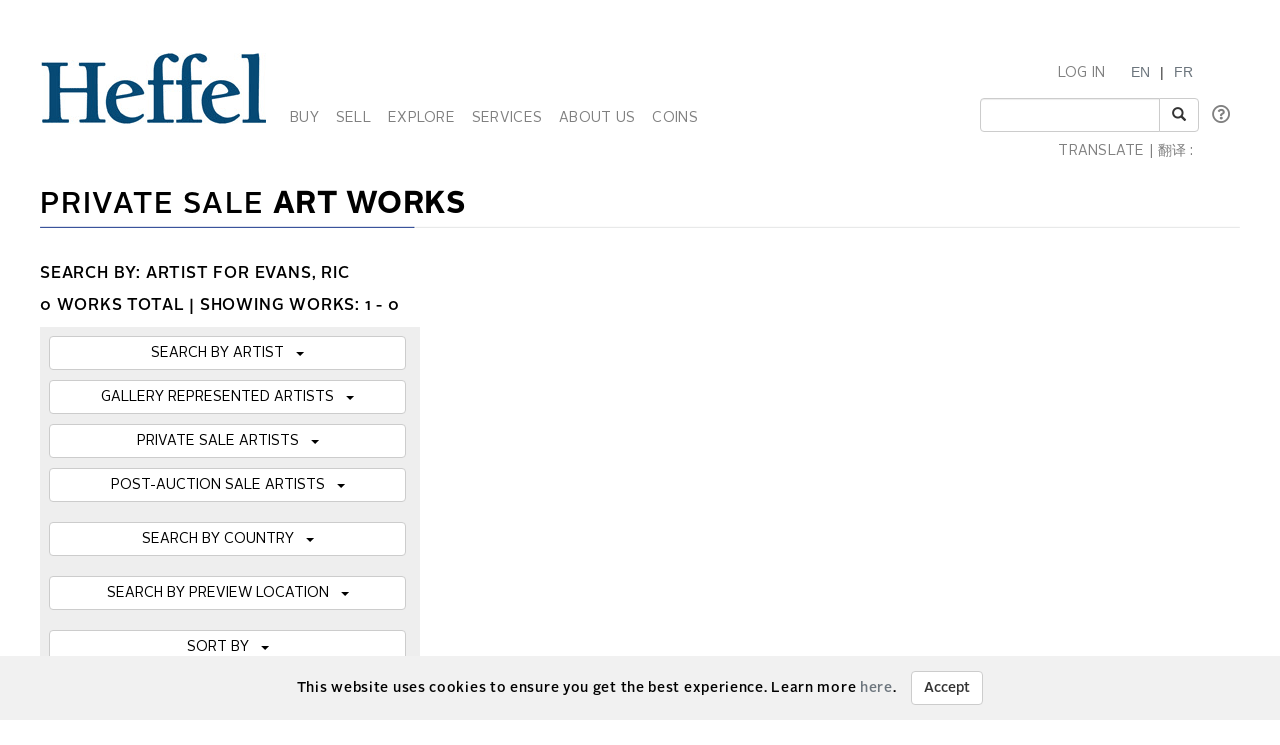

--- FILE ---
content_type: text/html; charset=utf-8
request_url: https://heffel.com/Gallery/Lots_E?Request=iZTDNdl2DfLc3RQ8SsmmgufN1JrstREPlU38s7e/ea3dkMJqaqBItvEaX9bLM/bSMz8ckmGUS8rvx0uqL6osLyLtdnfovQtkqrJaotLuqJ0=
body_size: 327045
content:


<!DOCTYPE html>

<html lang="en">
<head><meta charset="utf-8" /><meta name="viewport" content="width=device-width, initial-scale=1.0" /><title>
	Canadas National Fine Art Auction House - Private Sale
</title><link rel="shortcut icon" href="../favicon.ico" type="image/x-icon" /><link rel="icon" href="../favicon.ico" type="image/ico" /><script src="/bundles/modernizr?v=inCVuEFe6J4Q07A0AcRsbJic_UE5MwpRMNGcOtk94TE1"></script>
<link href="/Content/css?v=tAcysaTYmp155xI5YscK2GQ_j0N2z9PeKeK0eTRsavY1" rel="stylesheet"/>
<link href="../Content/fonts.css" rel="stylesheet" /><link href="../Content/Style.css" rel="stylesheet" /><link href="../Content/Auctions.css" rel="stylesheet" />
    
    <style>
        #topBtn{
            bottom: 65px;
        }
        .input-group-addon, .input-group-btn, .input-group .form-control {
            display: list-item;
        }
        a.VIpgJd-ZVi9od-l4eHX-hSRGPd {
            display: none;
        }
        .goog-logo-link {
           display:none !important;
        }

        .goog-te-gadget {
           color: transparent !important;
        }

        .goog-te-gadget .goog-te-combo {
          padding: 0.4em;
          color: #808284;
        }
        .lang {
            display: flex;
            flex-direction: row;
        }
        span.lagText {
            padding-top: 0.6em;
        }
        select.goog-te-combo {
            border-color: #cccccc;
            border-radius: 2px;
        }
        input#SearchKeyword {
            width: 180px;
        }
        span.lanTran {
            position: relative;
            top: 24px;
            margin-left: 0.6em;
        }
        span.TwitterNew {
            position: relative;
            top: -7px;
        }
        .TwitterNew a:hover .twitter-icon {
             filter: invert(19%) sepia(79%) saturate(7440%) hue-rotate(176deg) brightness(88%) contrast(100%);
        }

        /* Optional: Smooth transition effect */
        .twitter-icon {
          transition: filter 0.3s ease;
        }
         .TwitterNew .twitter-icon {
             filter: invert(44%) sepia(8%) saturate(1049%) hue-rotate(166deg) brightness(86%) contrast(84%);
         }
       
     @media screen and (min-width: 1200px){
            .nav li a {
                padding-left: 6px;
                padding-right: 6px;
            }
           span#google_translate_element select.goog-te-combo {
                width: 128px;
            }

           
        }
        /* keep error message close to search textbox */
        @media (max-width: 1200px) {
            .navbar-right li:last-of-type div {
                 margin-top: -0.5px !important;
                margin-bottom: 5px !important;
            }
             span.lanTran {
                top: 0px;
                margin-left: 1em;
             }
             li.dropdown.mob {
                display: block!important;
                padding-top: 12px;
                padding-bottom: 15px;
            }
        }
          @media screen and (max-width: 768px){
             .alignHeader{
                padding-right: 0px;
                padding-left: 0px;
             }

          }
    </style>

   
    <script type="text/javascript">
    function googleTranslateElementInit() {
      new google.translate.TranslateElement({pageLanguage: 'en' , includedLanguages: 'de,it,zh-CN,zh-TW,ja,ru,es,ko,nl' }, 'google_translate_element');
    }
    </script>
     <script type="text/javascript" src="//translate.google.com/translate_a/element.js?cb=googleTranslateElementInit"></script>

<meta name="description" content="Heffel fine art private sale auction. Buy artworks by: " /><meta name="keywords" content="Fine art, Auction, Private, Online, Bid, Buy, Heffel, " /></head>
<body onload="$formatHeight(); $formatWidth(); $bottomAlign();">
    <div style="position: absolute;top: 0;right: 0;bottom: 0;left: 0;background-color: #eee;z-index: -1;"></div>
    <form method="post" action="./Lots_E?Request=iZTDNdl2DfLc3RQ8SsmmgufN1JrstREPlU38s7e%2fea3dkMJqaqBItvEaX9bLM%2fbSMz8ckmGUS8rvx0uqL6osLyLtdnfovQtkqrJaotLuqJ0%3d" onsubmit="javascript:return WebForm_OnSubmit();" id="MainForm">
<div class="aspNetHidden">
<input type="hidden" name="__EVENTTARGET" id="__EVENTTARGET" value="" />
<input type="hidden" name="__EVENTARGUMENT" id="__EVENTARGUMENT" value="" />
<input type="hidden" name="__VIEWSTATE" id="__VIEWSTATE" value="IJEkdVPZcU0Xs+DuXjqmc1dIe5LQW3jX6XZpBQm2feUNWJgXAUfsYYMKGPWzoeoH5vu7SjmqJ6vF1GVHFE+BfIPz3Qc9W2NaKxtruajFfyKcYoGPDSm/GeyOzzHJs1xa5POMcrGpqNgRJVSp1+n2oYNoD+LUZGdmU4vO4bJBvjWDKIJB5X3l6vKqIY5bgorlMvUOuAQ1+EwO2dspXtDFCqq0hGh4RgmbVw2mTVoRd503IKnCYn/ywQjjTjcIGONc+rha3YfbsyMwdmSZCYu6BDOCnKLUR1+kFQdvW67ObTt/P/MxHwmVqSkDeA2mDczKYOeWn6DEWtNzqRlgpmu7WphXCvkhwdDUWhYksRTmKaQHvZwufhjnpO1o1HzjqHBrzN53w8bOg4U20RKflzFEhAc/7YMcfwBH+/GatoLm3u5KjFtfbDGKp/qJgg7wCgIADs9zu/LC1hdLAnpEsC/9h7kmYa4CyfgxY/UHfRKJtbQFU39X1dFId0gfdGtnM58SnafJWtmk8BpShNO0OnIQeKDm72ZrpgmgmJSrQnav9o9z2kceSmxu8NQHOXkN8FYnXW0npQTjr+/eEesLYZ4ABMKeJOQgBwU0TaBfGpwhMgPmjg/KPiTwTBt+iB57GGuImynToksiUkCRbGaop0k4a8ZdQD1VE8ZTxZ/1ctbmdFgP7oXAt71f25UgpWng3AMO7W9RbCRDDxTVwY2FXHQnUwu6xuFOpKAFl9XKUvn8rny5sYDaJlX5k4C52JjnIehbCIUL12hUyQ2bXtwZWG/8rsZUFRpqrdMwAWLn48nVP6TnbUmXsM3Mc0R80xy4OdTlNRESTm1v0kkGDNDNy5EJWGF501xhJUwh5pOTdr3kIqc2KNvIc0Dbm5qQN76Hn6AsyUiav9nuhhCi5ZVWhRahzC45N9FHSTrlClTIruIL0zBh9WxnZWrJERuk7FPlC+z8WpC/6s0Yt4ob8EMKGpjVuj2hihlRZb9QOPS2SQ0VFnEk5knib7/UiqLE6qmD5rjjp6TRRd8y8tzna0UdeGRq5TvFwhoOOIs6pTbDYjTNBqIXm0d5HjIqn2NxwfI5l7vpLNLCbV+GyIv/3hWWaXy0/g3FXUGJ7NVGI+yHKTUGNJUy5xVOqeVnWZlfn8ptudFs/GTsgIXzlz+Opa1vNrTkt6degohW7AhNZn5AbgmwWxTlTaLmq02nuW2DSw1rLHe9xfSbyilceTv4USZiYWkT3ttoJdfCWEV86pLK6QXShMS429kBzHZIeJks9mduk/ZbGWkRUevjPTSIwDXr8NGiXUsb34r26BHZdslXtO6u27SZThQIOimrr5ShxHdWOgQHVXe8LEH/uRUk51FhXmBYKfCUNPMwhLCNWZSTa8OATz7mUz4ywEeTZADFuk9xHawkkuu5E5zXSXRWKQ2UNtGXCMWQINeZib3DcQxT1DepV3+q8ddhMhz2n2FoXV7xPA+/G1D2LIlYGIhsVDUCHYgMz89vIuw9WEBzeWcnnFdafAjQ0COj5ToaLqa7FMA4yrKihFJiyZe62snQ48xh64WSqXMnOE4p5b5swVNwJzSM1N9FJ5M7d9iclJRpHNLODkyr5y2mk/CnLAxffoq4SV9swwBh8Ea9CVK1Y38emA//jqN0emTW9fyaFTQzKVfk73Sb5ir7flwBiauGPv3pX1qQxjasAXv8kHWizgW8W2CwJdCceRZoielRTXyYzwE9NmzCofKfegCKedX0oPjLonkNp93XbzAD+GQuz5D/TyyKqFJ3AMaI/sYBKQH+oomiaLha8W29EjPXCipczZ+oSTzxCsTz/tMgcNkl0qyFP7nqYs8DKGRCDJ+FES+Zp9K89x25IXlqD8tg/nJj9cuQFcTRULg/s4ND8byJ5cfmt5Ju9pE4HPgQvdcFMZ7ATqCX5NCvFY0WFVvbv5Bn1/W+pS/hJCWIOZEu2rSxO/[base64]/TnlT39RqG7Mj6KuzDgFVDjr0esXhmwlNhDGpM+DSzGymCVYs+gG383nkR+Vj/Y0chZqLhnwAdNQvcI4e/G9Ylj1VE2SQu3aU25xjBxQsEOusaJ6OvewVmNF2Fxa0Oz4wVCkCih9MX3hryXfHebbg6hJGuku4NJ7m9HZoE00fkAlZ4dA+kCYgr7MPYO9D2AUDaskOw4/KF2bsXWCIbPDG05nbt/GnNoyAKmfrBkahhYH/LuYxfty1bXc1rz51XaxuWPbeRtNDT/nqNhCQrmCPIwmYhXxLy9+lnQw9UfZJWfpsu9Wz20dl38jZ3/JRcXx4M5UOoYreODKg+yG6MCF00BbsTh0+i3Mc9KMh3rsbvAjRJhbuFtk801UB6+CTkQznFkiQxoYnTAugz3HagrN/zlwjH6iNx2RCnyjqIaojs9WIZEzAPk8lpND8MB79iOwG2v0CWD0PoSf+Sy9E1mnTmgfAZqnTYqgb82fLGGNtzeMESMtNOy6ndF9QiGrr3TWkaeevU75iek0dk2jyf3mg+ioOavsARrguWB1PVwmSzuQkP1YaCa05lm8bb4833Szfj3VjHVvFWPB/Dh4PaZcQguYAH4i2nReyR+P6Kti6lSTz7UVSqO2MQQ24RUUiWKH2Suh1wI/5JQRuq6pQONOxYDpUUOMRYx8ot+WT3UDtsqQ7oIgptp1Ti9AwrGIbyVuqjmdB7FgSjcwg36olOl7N64zvJbSa86a+EtK4KolAOGBDfexGO5ieiNjJbGfrI6ympypvhapADm/ryrsVpUE10DxfyWyHi7bgc5Rx4R0d/KB33mVmPVNXo0XVPGcVKue4gUrgAhlq3loaxnwaBQ75+mG7+n+UElJ90u7A8rpbnlHn/6k1KUpYGIuc8CvyUeAaMxBJmd9fyFBXtrEjQhVKkFVkTmXiV5TlvoPDcBbcDRwjutFH2QakxJssfcmTdHjpKZ3NaFAZPoKGW3Q/dryeQCVcmJi/n0pEZ+UQijKGesPb3ubiQkdNo7k2r8dYR2Tf+wVwJD4pT+Z0lsXdmk31orZq0GHzSayViqslnqOOIWZqIBNm7arQZZgRloOQqSRAKN+mAC7V2RaHbJInQqd9lBg8YZRwwsXr30WhuKIDm3h6LUpqehBOMN0KEPCAyosotWpEKyg+WKpW+WLi1fxvCaZzp/n6eOwBJzTIKRiK2Q8YQEpHsjkZV1EP15WDPELsXPQjb/ksaqnI2179GACI2/BmhqDW/d+CZTwsLhoE0nPcDg87J2a/2DsmanTRFBhyQiKGwHVKPXBoAuwKSLp+hyDp+jYBFGgzgjcUvid6NquelGPZmRkSFTl9TOe/A6FlWLcQjvUxjn0Kp1FSHOSMYpVe9WsH4cPCs8a1uRwI/DbWV7nI6Oq33RT96U2ojqwx5Q/fa6hc8KM9GbLe0S9JgKBXnEzHO7PfHdeizRayvgVkC5jx0bLNuYzaTfKJvJQlJSuBwuubNA8OPnY/CXc/FA2oBgUuT+BLmjbjvdEI4qlqNNbk8grtFHs+hT1rLjcmpZxf88ZgjgnWRuyP1dKeBMfO3xL6qYWQqK1URPgGGAMgWc6vbdQZiDWKvV1s0RR+mav2z9rDNDltv4oZj9fF1ye5/RYt1LoZ2Tif2BRjOk5X/Xbs77+fc+k3x68Aeyl/eyUFTUbsJkN6wmczNIetPrw5dBiP1AynAbQndId2TuqhzIp5w3Z+rpAKRg1gG5r0PT6Vt9VKSboIp15QLzzuwbZ3cA37dqMd03yn4Cfg3wyUo3eGhetV9yjK/nkXJy5ZWnDqOsCylcIKAcd7025LJhEjH/ZbV3Ni0p9H2SsKyMZc9nvwRKbehY/BmNyD3X6ynsTH9dDOLYq+PKaoNkhrCo6dYq2QZqeBE60K8zWSfOfGbjE87rJYx7TqtmFmkJB6knGUuIXim18bvB9dI8u8V2+S6S+Cvy61o/p4UE6Ssl84nq8/aQf/tJ5HeCs/gvBhq5uMGJv6NYAXKCDf0jxtxMfrPaNxugO4bQGWq7WfOZDwV34ihs+mZkKUpX82r5NURcKuJCzwPhhOvwJ/PYsradnhP1M9WFOHI5J9UZcli7YQ/0Ref90gA6TJ0EXVpBDueAAEnb/Nol1blgCG2odaEuTv4+S7szsi/O3xOqn59JNS2G0f6PZYwY7zBrTyd7MfKLzHc3+Upv8H7ej3geUTcGXBOtigFq1w+WJgMkCZcdHZoj3Ye96I5I/qTKFvWEbfPUTDtXa+heZE2Vmjy/XGkYUgne5rP9PExVWNrhD0Do2vj9hPug3XFBCRNUWflu5/9hdHW3w7sjv7HP2tgN8yUglCuDzyVs6Xo5qrJdsQjh5gfwOAFaxpkCeQpUNQc/w9ZS7Y7U+DYHE79+56QuW+BWiUf+q0Z7ExjxR13yTaA9S0acwkPp9KPetSU9SYsPWghTu2/JxMlQqf6PZciL14+GEjmumiFCmbFTj8zW0CaF9zJV5kAYkbVKdkwJS9qJEwJXmdOV06jlq8XaUCojoV+LhE0leCA5Nwjh6B9XaSv53XMOscpBxM5YbPa4bsYDdGEh6u4QxkKRGozStqM8s8IY0SZqVJMDdiVyOiRX1t52WIkiTgWDxsGBbo/XyMbtUxLrCFzRs1l3WVCtWim0EANZdyaYz/[base64]/r5WTQkRVXaMQXn2EW2h0SBMjGjNZjl/wwwKNxAIo2Po3NzRf629qxoBIAGeOxvNGVVNVtcSlsUc6tAYqKRP/[base64]/wTZpplNaQ8EzclDMO1ktGOnypmXBy0Wmi4ZU3y2cwOi0C5Y/WAgZujnAMWHwlGk9islJKl1JUGmsFh346CWX/rT+6pf7iYOewEdEmPNU3tu50SomXEwIGS5f8MpqSkZRQOONzxdT7hlsEesIFhLeQdus2wXT6UP/Eq7yxq5f/zyWJKqnLFMpLp/p05qkTd6A3vZCmpPNOV6Adrv5tvUc5W1WwFYwnzTkCB9nEJJvysmDmwQfxYnsCahjRDkUYxbdFxbdhmLt4GA2+Y1LGMvPC5QE2reRLFTPLL5N17mIxD4jTGkeIQWDpoaxW3w60mJmkp4Wn+Q5NYjWdYmZDSb/ZAu88qMGA3/naMmoJOsA9l56P4Mxw3tPAzSINyQRacUVojMIX7ObOtDeIcCYJZRCK8fkCSszg0insNzYOrfTyUCcMcw3qQWOLweoKWESiMXP5i/Zd4YsC5qztAfKSyIYy3lUeQeHxYF3cLU1N2WYFE5btzkL7KnFCRQj9YnzI2BtI7FED5tos549NJGro/SPZzsPJgL16ez1l73LiJFsaZ9NZCiawkwdK0HtwlNS/kjTegIMqrhDiOOrVm5R/sKknbeuS1kPbgxLLUkX5Oq/3l6V6F1ILFC6IqHuXO9/KSZSc9pAFxVtGXmst8J6oaoge0abnnC55crwgUtoUZbP3qYD5rRUwmnUna+wT1QIHXZgG5tHntTc6BnsADCaquf9vleVsQVcRj7vsEUhRJ6LSR9FEgwhTGk6B50q1Xl27hkeWBMy58MKMA6u/ejKUg4JwuXrKEIRkTuXagf5EzlkHoyf/bNN2ZrI9ZGf2IkMkF0yKyvW616UYuC3RlOBHBQpfATr9I2laV2+7GvVVeGe2gpMhRKM5SZV09QwvnBAte3KlD/KU+lPq5eSE0fsbEGX5MmRXad4fco873TXBajS+H+xuWsdlJfUpXBNdwkyNzZLuk623P6AVGNPRdKw03wTfO3qXbo2o8MRY3ndGOYxaf8qWbikjUzUJIpR+eUWD8CiDbRSBAYLdxQ9BIMQlkWTtO1RUVaU7YJ0Q412HHsGBYYzVM3FiKhSa/[base64]/fxRNi1yI6IG4N+rEgvIlcjzYASVFrcjGOXIPRSh/R2y3+TB/c1EdXlwTzpS4ofQa+V6vAS96/r3mfe62i/JPVmkVj1nEz6mYmJblmFOfV8uVYuQ1bO2qrggVcJPS/nrgckbIowlKqobRzT1LYkT4qEyi7FJNWYkI+LhX+kBk/znq2hxotAud8K4A3RNk6qOVRRHAlmrfojJpuSWNKfuWBzdb8oQ6sRTowc39TF2lZEoqtjsjc+f+yKHyc4fDFKAx4IpaUd0fZ/LS9WEmqolSmkJ7ZmCqAnKDaf1/lMV0xHtY6F3ljXPbtlQvQa+h2WKQXXc7jH79hw3gqbm/ZlD+lGx5QBgwzQKd59SbFKd9G1T84q1pot0H8PkJk9KQB2oeIFz+90YD4fsZ/[base64]/[base64]/hhJyDs2Y+YpwXeno27Np++SoOfFVm92x4U58xW+e5bsw8iT31nOvFJlRLAxqVeEBotcOtl3aBOlctJgF2CBlF0mDBpE69cybJfG02Q3REScIwQfJUvpR66k8YKHNIRtcgyS3ufrD56Blj01IBQ2OzIvF5T9MgP76PAPvhH1W7qhSgjgu9/RXZn7HADd2rUdEBUgTAap/zkc3dCDM4HUvs8gsHgPwKj53ZqFH1I1iEXscPvhK8pdU8zPRapkBBPJDw8t6BGVG1LoektDygugbk8lh+XupkmaSjrbdmZtVoPRwNjL92q6dv/JuuYnYDlSWtIQA29HqJ8OFffikMxSoIT/MUewx8cy2SndbWpPHLKLURU4KuxIKuOHDZvJ1Va/ME/8NYGulJoeOTngpFw3wxM1fMaaoK5j1Ujrw9QnioVqDgX2IqbiRBNIE1UkaAzQkGsLaZQOuhbbLCe/u2HUwp9WEGtDyKl9L8OwvzlAb9vPl8jUWaHfJOzVb4I/hlftoNyr6Cumf1c7qaqcIhXFy0BWv2JuWTmwUoEctzICs2u8ypcp1CVhI+22wqot+Vs/m88GFAfgXMzVLKHbP9M5vzhQI4TgI4XqeFpw15PRvPEGFjhNvnNJyoikimpGfSflUaIprLo62RDo5CT1vYlDXDPeCi22p/jwh+TJqL9j53UTq8qCxMEecluD8p/6HYBZZ4fxTp+M6KHrS65SgDJOMqJ3eISil0qfZejPYwKhzjFxa4SQM/RsF2aqAcdyd8VmQiNSYXBgI58AG4wIoEZDktRBaZCioMJfGge0isYzKmHHnuMLmaGzL7ElBo6dKTJsuh+KKUEzwmRM3IDsXggXPiB6qEzWhCfTB+vH7JjtToLhZ40P6hpN2KQA3blgdIqBj1wMyOJCjhizsTMT+u0x25pimGj0fmGM9YarBgjQoNDmm6dS833ueBo/LxNBIcWkEO2wSYj4uNbib5FwCYe0po5vY2t6326J0WvD+vjYY09Sadzw8bP912DK1Niu3AFotIMxKV0hPTLBSCPSYFEi28ggK58ABiJOWoI5vHjKXMjW8GNSH9uRawvWiq0s/L+C0vILxqN/wXvTP/V6lmFcgWrW2/V/izbnjkgbz2QV9+pBDWl1WBbWuXJhNP3Ls/InmAUtgdM9gdNa4f+zsxcqiJcwert2Z+DKNvILL07m2prnM3oi5uY8rFRE147M3vY8gU8/FYVedh+sYJ+MUt3ONMJ9liluN/iUfXxOPEB/4WYk/umLPmlLrTM7hlhK4sVs2ZCAnCDxhO7JrPxEnaIC92vxCXIlImQTDfTN9TOu7WjCdb/uPb25mjzhtp+r3m8nUeOmMD0B0mK02YMzjtCmg4iscj4yO7d2aLZQrplxMpy3KQ5laV72zubWLt9Fit0QyM0cU+AvwZifVXsmUAa+pg+FQKjtrPAJwj6R4tJXjfF1Es0zHYAxjkU8Vvx0eVrKLDGD3zflCmwSVuAkj/g7Wazt5gBIKW+FPhB8vkACwAM54Yop/q8YgEK6YIAMYFZbHBEdI3uKzPHHrViZ0GgM9O6PhyIHZlVB0RYNwy6S7g7X7Ih7tp1JHQsm+EZJrPl8HIMYHMbeKs7i6JwzoeGoXiMi9zRIejXO8cLfbE0elz0SpqajYLyd7k03QM+2kGy3qYvJDfjX72KAM5BSpofttMFUCUIwJb/NA5YqBfIBr+RCxL2kTqXQJ3s1CJvsTkWbLfCPl6SQjTXWBFG7iLAHowlf6r5W0pBcIqJ4nd46OkAisf7QJ8P6p/Zu5FoGddYqbxIsjpOy7OmTtnLSOgYwl1b25jrwl5fn1hfm6WOiXzkIJxxyRtGkjwnTx+f4Mrum5HvzEAME0M2aN/78Vepx489PO2BAClwlkDHH31fA5/v/vx9KuvgIeeEIjDeYChLXIFxnovA0yROp7ykMfn8O+b5DGbe2Xl7ibA79EbjZKfQs4J317YSxHy/iyETGbMG9LImzGAlkI5ttw9iPahALUNVd28zry79VhWvaQtN6Uk0NC6WsnNonDyMUnsv6OfRYiHhSlC+1UhvHQvtsz1yuwil4xGrLSD4jfmC9rlh4kcDV8OM+PjNhbWh1YAmsY9/TTCSF1Ssa3GnHjGHBLU1FVfRkbggiaLkh6EZ5rt4lXHb3d4tAdMyhWiHllbW3SPQGTOzB1jfdc38hedDOPZOlMKGXYrZEmc36bLEPh7tUUqTO46l/NtNlkcFKey6OqW8aE/Yx5vLBjOEWxnyOkPpa7iB5lRpWvppIvt0vhyJK6WqeeCj6O+zJPUQBkUol4Tkyf8wFzEW4QQpDctkC4F+OLWMvAmCAzAUHp92CLcAuGM6SQbGOp/Xk2io36NHdEpPc0JZH2Hkj8gineDQZuL7jnXenZ3petDR+S5+aC0VGcPrGfoGk7n5vn90XAK8j8oewvuAC+PXAycwh6h+DCjkoQw+xAllkbQLjYMhPrJ0+JOUnP7NQhLdFkkNy8pAYc55a0myp8KajZC3D6YfYIhdES/a5EqPhrthMdP0A2qO7mVSVNzhNNBUo4tzZxc6F/DpnwdTA3sVSLdBuTBUN6Jee7kVUpZJDj22EBCO4izM1WHyu6JGqjjinr4UOx95BPHNlwEGNSxhFjNxpb7VliCQOndUTYUGhuJ+kBEFEhWg3TwU7O3e+OdB5sbUclNw0kwYPmpkzEsnkLt1DA2gX31Z+qZY3wJaAK7FmaoqMlx1aXyhmqCxlsZ7WgVIN0osYEqvW/bNxQ3phpMxQbPDVPRhHWKLun7kpIExhZD1hHsXqOE4xKyBrErwIt6I7V39TeFm30R46BAPsh9lAsXTyM9ge+n0POEZ+SQd8VEs3SoerMQqZdSLEks6/X9ICS1httGIYN+oDMjW0f9+FN82/YZ/idUQlfFrjh6NNatJiI6Lyhf+fxlKdF611KYBGPydOC58/Lh3FbQ4Fif4lqGqjE1+70QaKhnRYc6KZGRX1rb1bzLL1wmQj8+aSAGbhFRW+1sdkuXLZHK4+TDYYKhf0+X3iJuWICKyGZZevgtp11qG0ESRgJwFBn/nTTST32wxxZu9SEuaZDSVswuXp2pPx1oBFQpCnF/xzLgPvo0Ikr5/wR9krhCJKoISwKZjUv+IxWhrvHIyzhvJuJ5suZGV8bxD05+It2hyl0Via52+nMKx/y9wmaLukZJBMgAtAkzgnv+P7P1cp0M01K3LMq7Q2C+bXurF8TQD3palKZPUcPYhay3v+x7c3DgmERCNNIYdy/IePbBO1VFwkn+PQNl2FwxGQntP8m5hfWyyqVPe1gtwwvrnzIFugJi+M5nyolIhmgRHd+/nQKgdMkz0DXAvHzJQaMHEj/uFte0e4UJhLZ8drIn+qy/fRGSiRY/TVmb2rRJYuHtWoIgRUmmfb0WODZev2jyCQeqHDGLwZXb3bH7qpxtLF82a7tqy8OaIQRoPk7pmf/mlfTwB7VinG58t+6WKp0DewLqZ8SNygJJAo4qHAEUlhaSt41fCzxaGH29ouw9cQYx7QFNxDx0Q1obBJCMYfyTV9E2fJZEFSSBvAU9qpBRM6uapdS3cwrJYAKEdENWLIWdzMxfNPUoAt/ye2e08C42oHdBWtH71XAw+mwNVHbRYj9YZ8p7E/nKnocmZRxl1OJfcrAc3I5tvWicpB/oKwb9D2J8rncw1pNAtaa/RmR4uZ+TE4CLDRWxKJ8x+lqA1lWHAMsxSUWExzACRvoEbRNHCWLV3ImLIl1JR2jYZ6Oh3fkJMfus36KBWZFxgcQ/4JbU+soqDkREoGYdsk8hRU8c5cecqG9zD0TeDCqaLA2DDdNaEV8n/nS6RXldJ+Tbt1jj9V6rjS9eLSuX9iar6VtB3VLgGqQMTZ/sEL4B4hp8tHZ80a7t+nBIZ+WIUC+2nuxz9HAjWyBtxCFr6trd+Dx0YXJcDE6zLlR307AK5JrMUAytP7x8JJjBdhgy5XONL7LIaPb+IiLqIYTu5x29CAm+EO0Obmb0UwuByGiG0Vs5hgWjKBGj+ohAEXIQhd3eMfxiMTmxjpi2PAprSjvwStCMimsDjbDZ/Pq4pzLT8GMFnElvPNXWN0hM3uN8Lx51PWzulBAKEL94IRH0J2U4XQOHiwVQiEIgTsbyoDimwNkxt9nkpQYNunVbYYQqxcJCekF7ahVt6egTjSXXLEtyRIB9jUmwNELeOR0StrrAI/YTqXfk4LHldRKg7BPwVL2fAFl1xp3Dri4a3CogLyxOCICMsgTJ/Xgqshauv8oGX3JCodL4W7r/zveHjrLqUmwNxW+iYt8evH8PelFPHxYwcXSp+AV9CIy8Vd9pX6nBK90no8isZ82qCpe4EVN/kkuaLx4vxy1TOnLQdwnn/jN3qy0Ari6FbkQ0wCpZgMv85e9MTLXaq06mi11AicQKZK4naJxZ5btp+dYCJKpyHFKNQ0a+n//GA4ATOKTQKRlj4TnPR6winPQxp497RrZ6NSHIQCDmSoLMiM10x/7hx3oGr3w66yEUaQDjbFFecGoBTwL2nCTsFVcL7bv9b2LJHCdheh24qDSRAiz5Liqmzi6yKvvgaY0H/ubygI5eWfUjPhpOWraBA2nz/8wu+X8GraIdQWDL9yl3n9p3sqkW6W3oFO1cE7heLO8fX3OD6ELLppm72JxORkkyF2NSTAqKtzY7hmXoDz4aZhxqH+r7WpFFohRUy5zr3pFqq8oYg9/4z2G7McgLqz4q/1EV2mpqybqhrrWgrrThbxbB6w11YMDpEeSDUhlVOsKvlJWz+BLpXF/VO8UM6HthebfSobXN0jrVgAkOkc601L2+EmKKOwtFTJi8aHOp++lyO/cGx+rhEPk0Z0sp+RYaYfMgVIoJNfDjMCPYH4UIswYPX6jztlCetL2zxN3+AsQUq/IDQXuSqowq/0v8Di7580dKoskNnGMebPvvOc3WsmiZWlJ0vt+E5ki5D7kN1J2Sf/6367Z86E0I88OM/HPESd6Bp6a18U5G5GBM5AVJXjFJ6ZzQKwE2TYj3NNoNFE1/jpVs4z7tWy9mdOR48DRILr0/CBB911Vk+rviAJ6ZCMBEl8MXgE94A6kGsUQkLm04QX0ONi08HtlVktEui/bdmaVySQqbricvfSUatJbgEHr7nFyLhL2dutIo7NSbzIaz1oAbuAd+rL6yH8vkDJCKMNAAekacz2K5j02tISlWmTNIBxeqr/l3c067bjM9sLk3h5n4yZS+xb1hDMkNpN3iRuPVv4vA+gxTUIvb167dcMIAuwtGG/+XaIjXlc8dAoK089cwoNsxxH5HxtxYzgh4Dmrk40HMlkesb4mBq2SCfMpCpHFYeaP045htecFJeT4EV6ykB6bsZ2O0DxxYrrpdZuqtjjdDcbk1TJFkhP2ShIxuXUQ69V1nxTdYFC4dYKsoKPGMY4glflZ6b5m0/N663lbjYv+xGpx9/tltE/4RiGyZv6m6Rvqehh+l/mVbtiqt5EmeeDnCvTj/ORa5Tc56syEhXM1uRPi9BYGfEUnX251tpKK/osPx18smyKxLmbdLyEb0H9JVuwjdIfbzaYl6I8SMVa0PSHva+bqO6TppG1uzZjuWo1iUxz/kZEq/RElcBPImLGY2Ed8j+X3uRo6kmcbEFhnKxI8njY8hi6NY7OBtitRwau/7GqADunddNlGGZpicz1SF27OHySewXisugSvnpzVoBqQF7ydDOQNtv8UBqSQ13mXsi6AyXG9Vs1J/KHIyx2acP7SIVXFnnr4+FNdtMHFy220IsjD9v8HDFPKzh2rarR0Yx57Y54pCnXgbiRbFnh1FYaZ7FnxQvg98LJ3r9Q5LdNt8zY3Esa+TwNg6LvARkLPYOQbNpycxZR2sxdLHbn2wd+HADX4BV7nAC9j2mEsW8oo8JBprwaB7Yj1/ZzXDsN/RGztTWTvS7O4OPxL8l5mz5J/UVpURwX4dh/U7ih4gwRqpChby2Rgo16DiyXmIsl5GUFUss2Lz2xpwO3G972pAC3IpEDZ/ztNMf1khV4ATXhpLjYWCM/t6PNwtflo8aTaAyBrQ+L/48fe2eXo3PZc9W/qce7UxGYqLkCfA5N1SwG9t2nFRqNbb0GomYqIz/PznZSaAbvs1zOfBbPy0Ne6T/8qxflR1S8jIKsWBYIbB3NhK4i7U85TBVanJ4AD2hphhcNS896OsXJOT4diT7mFehXnKv1clKE4SQfCLde2qvYIgPNwcNJuEvkH5nW4rAqdmDI62cn0ghMcPqCDDOwGvviWmSNbngntaxCOBDQdKjeYFNkM0z97ZrErEegqtdGV/5+Zr/7AY02M5vUwwQYjFtOB/f2um1Nqf7r/XYRUR/645LMHo0HFnu/42GF1L9M57mv0bSdyyugFF6RdXQP6amSi/6MBalmYksweVi2p8lmwQvyroGmiBNhWhCbJKAOYULEr18xHhOzFMZOxppJ5ouh/[base64]/xe9tvrcf1AdbkxFjI/dRwOwS/w4kMoR4RumotZXesPyagPcDpWnT4uLrDXhXcHKIK92IlWHvV4H/x3mKQ2JW4IPtdgUd4Tkllmpvx/yLQUWosxSUV6RMKG4CmpG/r+cgDo5ci63yKLPGhlRzXJ5VzTCks3qCVOfH4OZjU+7Rax7tOVL0hmVyN+HmF1mbsM+NfRwGB0S8EmrWhzwa1z+D7vWfXWQeSL5r5gD30p4+HHrzNpr9blSZjDJ4qLrwga3cKEeHRqdzZOB7hel1P0srKokXDOfgbbMWG+b/vhnCuXnFnto4cF50PL0Vn4BL3ZwXOXMsVy/W7vkfjkCwQzzRnJRxx7JrlDuTEBi7ifUA71Ce34azSZzIZ1ytcKLleMJ2PCpUgtrMAx25WOlHiU+WjPlS4ZWm+m4nGvTFQDYx52D+ERayQAPcBeHHkj5Zy1CpR4aVzoGzxFy9LVbZvvzk9kwgXFhkkCxRzR4zcyMj+z/VkXeJtieLfmFglsGuJsgAgo3iUMUE3HY6fThVukjs0Rh28bwhqlfY8KxC2RL86XDOTeOIkTQJ7SJ3AtRoainW8V+XMTr44SQjmEDnAlSb694tQoFj6RDsvjtxz2ltMdaBOTQPl1aly/jloaOm3RdlfwLHKsihX7W/EWqhXqWjdmUZzbV9kBSBeH/w7YtyrRMb8yXLTOwv0wthPZ4klEiiZD/ukmBlLHoqspV5Or1yOCrKrUaQ23eqqruMefjHSJp5VQBGcygJrKCkqoTaOQXCeZMJfMcHuKp6/pJYcq9aRhuswbxelQL/aqphtDjUI9KEigOyY79gDpk0g48xXW49WCYn7ylvXRqKsiKS4vjONnbKS+HAqfUqJIbvb91H5HqWiRXya+jGFJ+5C/FRp1oqFltZUWqhXaYTCXV6wsDOAM9NKa2Ako+qn5XlYIK3ikEP8KafOFlT9PRfRhm2jjKpCcZCl6/ngXDj8XJFcxGrY3sv2/3N4g2LAGipg2rynKsL+pQWk+CY21ytuGpnOdQAi+tZQYwryTOpZODMLtTVi0UHhfT9MGFzAjZEr0WTM2mubYRnQFPFD6IO4ss8l97OKUPj8xUp9O832/iOTn40gFZ45SDe37A8J0z7WdAfdMeL1tQlu20gvEv4PDjDLYNxwREvbGn70e/pR924VNh23qJ+2RtiF92cO7XF/jJvmmB9ixI381o7sN4BDsJJuLlx38A8pkJQdMoAjl3PrsIFml82ilgoxXAjhBNnTH9FyARXQubM4GrXBq3DmH6iySL/+Ox4SN7p8W3BJIb4AWL6SYzVbOO5BJ9c5IPhfsg8bpv0Sk8bc0tr9ssx/18YpP5xdtsHxi3vw6D5VFhCTPJtAyPR/ykliXQCTG1HSc37Ue6C/mm3EfvpksfOS2kp5pbR/A3XFJUXcFHP5kmPTl9t9CacOK0nBOAlXUrRFerKxObEAdslGsMU6jKTBvigWZ2pdQlV3C9tgibbsA2OT06xhFEIQJ+H1s451x4kct1naGxa36lwcRJJtof4VxWuZEe70qZ0VHq+Cy1WfAMJk9FC22FhLTvuUCVG25hurz9j9pPMlOmeTKMs+TtLaTn59PDdn/SoY3HCQfgAQofmX/od9cakVO9Df6w1Dp92amjnuWpBv7aQlr9S2UtW4uUqzl5523xyWSvfh6EG5srDD4ip7zKdsUozmzYUUjrLPMMNKiVTsqEelS6RVJFvmuOjSTMpCJdLxqnY6pqw/KAHRtlRSl7QdCEX3eZPUG8AS7ZzFQra/YWQc+932CqKL+n5mr3kBi0Vr/[base64]/8v5AzSFVx3ZshsdiXuDo7kQn4V9o9nL95uAFjSnHjpwJNSZ+UOceCcjfkdHXfqOVXivHhgXFWTKbEGmyvARY6k1oVgwvIjtnIibeyNXggi9CLMwD+m1h6RhhFyPPor6YD50gEKwR/Rhqq3/4yf9vm3bJUM0lAp0AbK2r3S6QO9VIn4klYY/Jgd5Wfcctf+lyN75M7+3y7h85StjZ4GZm9LKAY+mN1J6fwByt8nXUeuPWcSqhbA2ydLfIXFg5sxgpScYMla3STl6I/5SjgsbuevB88/uTkF6pOyCQ6zHKL6tG3lw8evxU+oxdzSgSaWuYmzFrljPq9CE3wVvJ+oNgMVQovkVW5RDg2PJPkH1q4zNwazYsBrKUD18wxdw/kAPIcAcKjj4KiPbg+Xq26T5GE7FUhG5eKsP6I/8Z7u3F9qYiERcmkDNpO6d4AMO/8a2vPItpy0pE/HoouIGxJX5x/hpQqSuknzPpFZDq59XJ1RnkEBboPvGteRWCSWrJ0/Vp7IyVjofufXEjswFMO+T/sUB6gf1wlfACpQxQcb45+NSyWJ8jEpiUX7ridbuNtA3DbZi+pZsBSA+5KwWp5USSkNtDX81Xi+n/[base64]/Jci81pjQODt150pflG4b0kY6CNlSKagw3M1gBIWIIWWz/R97nz57Cuw8q6OGkiHpV0CoZeW5vTvOPYdfUBdDn9FyUc430iqYs3S5tndE6q8PYC/Lq2hsNwQjwHjPpfPAjk2AVyR4wpiddKaCVx9P1vMvCvtaKCF4E+CsgOvEOKaRd3bOMouN17qI83k7WyfV5I0tNEGh7/byju02UbQPVCw5vX9zK49PmUfYdjUC0SoeueQQtJL8QmYjI4PTG/Lu9KYI6SppJuH7eyCWB9At/XveHBMh4QTHSIGnSD8Fi0QYoq9OB/jqn/eWCifJzZoAqBU/LpjyKP1Kvj4OJBDLnW535wob3p1T6jDxdk+brUIgmtDCfB1pXc1TpS6o2NBhAl2nVeFZcWLcLdBSUs0CKqy93Bsoyl2O6OOKgYFMzRY8DAFkWATVQ5+gwF0Z0XxtydRKtHqghtpeN/wUxcDwrLoypo9MLMyXxooI5Hh7ItRDWJB+mU76Fg+E1mKUess60QEjBLyN1Ofmg0+omf2UpFvsGaiw3D9H7veRDfpS8ppi6MlDxQlDEKapHsQ1TljLCZ1qg+yNJrIhEfAOat6e6p/eiWnpWgdFNiRKKYzL4z0PkOn2/KQ5FIb+xTkV1ab/Ns1Dx3Cb3DZDXrrzO0AQnr0QGZl6QkaWuOyTl9Tjl5BruAWWV/lKct6nRbp2Bv2s4ljL100tRaoN5iGkHnymNuQHkcp4K+HbJKLuiZq7ziEhhefpzw2XkYr5eylHBDIauFkbK2kIhQbSc0ni1CtlLqVne5iz4rnZaFuE28yvrJGscaXPkEfb/TMvGDOZCJ+t1NOr4Jise7yOtd498+R4Swq/yDWqSBIQzzY8ivVczZMP7i6RuGh7pdrxM9NSXi8y0D8xxu+Av9zV1yY3KPF/Cf/tMXvYvVXEYC98a5dcqq2rt+ZIwvaSGiDt2W5yeINve+zzWG07+oJ/Pu61gtPw+X6FtHwPwSn4VjBwfgZyIQr3HmYzYjHwrfECMulbmbsnA0TXSjxGU391Xk/3fLYDAKHxguTLGLx0vp69CjLGuceoxHwQmCe2mtG1cnvTRvEGlwq8zyXfQj3kdaWRu//dmaZTC8gHsmQOdAnweD8FG4dCMdoVvMCRNNXS/[base64]/jRKAGRA2in8wGAwJDzbJE0h21jex9adURx/JImIy3q7YHtYGMit3F931TBmWtv+WoyHa5S3Je4n1sk02440GctR4Iq2oTPrDZ+dnihsxh/q0YzL4Q59QqsmvJ8xtPF6qubAOlIBf/6xdjz+l13manyh7pp5CNtAvFz4291vXe4OgREzM/ebpagcSyzV6Eza82DiDJRy3gBS9ajrPrEdrDVetesrpjJYVxCjOBlDcuGKH/NTn908N7vvF8dz3YPAQQfYhPQ1cmt6dWIoifMVuDQij3t8qjQgAG6ThVwB5OV7zm16RSrm2blI74EIWTOwBEQ8gqtmnR5mX/zM9ObuJmnppMQLXvus/Zs+PvFKEj9MooKWkXs2PITavB88fki4/T1HRGFgXJneEzSo7IESZH2XevTvrt0z5N3JdEH65pWJu6A+qtBJ6axtPYd41OZ8QOdhFY6HgTOezxF9eiqffR834+yZGoksPKI53bAvziBcCgiAsDLFmspZFgYyhSDKgFUP6dbo/h70VclKGuw3ne56hu6zhX1Nss9kGaamJ1P3LkoAn5lu+AAY/[base64]/kWoTUWkm9DlUk6ygDtXqDu35yXXFM+UvT4DwrJ4TTJ+yK7baERRI0jbFbBpShv9Tb7qlc8HAi5LyQejBWOyxQvA+vAGhPQzODEt63hfZ4XTIHADSg4HiUhP66CrCCNkP8zbUWuOfhaaex+cyc1A353lwYaq13KYU8KsuE5RWNTaApTak2/dvG5gnnTTP26FQtYD/[base64]/ADfXiQOk94IYandTU+6dYnUXie1AOK/4iq/Qka3C4/tVQAhFGu7uGfB9px/26uz3iDdmXeiPCP0b6oG3wZZThfcCYjz+9Y/KBj2H66Bt7udAWZyS37FWjQz4TD0UTwgO5d2ojGoqSkq8liURuBp27W5qkdYIaqgHkdyGllFBx5uKuAn01xzrYKHWoA6hIq+8xNSVSHK64UUxsvQ9tS00GthoTqstbTsncBU3gKSz196Gdy2aOD4GWUyxf32RU0VNCUPvlAdiA/9kOUBQWiNPPT31xbJjZh0EVGQpSWVymPDQ13FLOQOepFda4mkoqryU87WKsobQ2SeAm/2uj1Sg7sbvneabU7byYPM2a5vwohHzfYyUVKvJEbtk+/NHy8UBV/SyV9eDeeHokrmDy6C3p2wS8AlwGB1AwWII94JPVb4u7mYdEb0fWfdXDWm6+Jwm8i1QgpDaW7uf73QJlBa7045PCulzvmpnJiSPeJI+lewTXa2W3rwx5wExQ1vz0c7ZmriomZ0Ogj+iKTNVdqVYnj+y+xC7Rejmhfctav88HMEHzLczwEOlxlRy/BUphv1tj2IrADgyirb8VgUEQQz1fNqBH8nVAqBrQdiBzbJYILHsFUMbSe5usyn2NeOmvpnoYA6LEx5nt46z4WKjiM/1e4sfeZGTiFLSZq4759ZHDotZVLNmVW3MuIS5OWV/b2dgkAPWEKRd7+Rgt/1nAwWDXlBYTOO1wXwu44gi36uTww/q64FHjXBmJsZplu9gUHNIsJxSJ3jDJecCzD6rsa2RcfQhseXVQdlculmglG5CSXTSknImvBTGmFP5WUjKyLSZiIiTPzQWx71tj8EOtK1s2OYa/oleT/MQOVGnckdDA7O2DG2JbBPRpgjyZu2/XVQgEAlcDHPMvW4ZdGzqXpWfiXIoBpZ08zdNlCWQFpPdWvXNebD8aIJZ4cECnW8QAP7KVR7CLDfUgEFufdQf6B/aG0lSjYgnufb09Gaw5A9/xplsTXlydeyEvJOCOyGMdpZ+riFUdKQYqY5D/i4vn83jw09sX9ZLzqCGGRD142gX9RiYRPett+6FOxNCWtFGYb+AFTtPjjj1X91CquvVXkLUzOBoEr31Kt6L23L65fV0/gu+Fj0Q4cSZ1kT0W12viIP8gthtoMCXr4n0Zh/ZCfKMnqQtRuVaI9yv+LFqpDMlWXfJpS2N9Xs2nmuRTMPG0//ixrRdbvYeWjtmPD9uYy2FNwoAVJLvBvxrLvri0IQDH3pJqxZxDjtYcX6MvOeTKmGCBbcw4v5vv326G/N2zmHnkX/VzSCpaUHDjmT8kNkPxfm0zhgF3j+wLDPSrcGXz9B4EQc5OGf27daklZCYSUNJe2WwmH/ssFcVkT0Tm+IJFNJyS0bRM9/[base64]/9NtSpCSkUD7uabfGN1PFrCf0mfEkB8Rh72ityiqL/bcYl6xf9Gk/Eg/r0DW49xEQC3NP47zRFW9P5W1u4Deu/mfmFDU1CoHSsG19InlN4nPoCukk+smsFg2a652+eL87fYXyZanMk+PROZJcU7xx7v2NOXfI3K6K4qUtXxQp9iv7ONaw1yAp3wW4x0LTQLvsqgDVGmWtIVFlnyKDHopa53GT9biSO3aoj/YYm4ftOSOgJSf7y6AWioFbHSCPz/bCvtCfvI9qoYd2EoQjvF6YBYkXHsEA9BdZhL/Q0jSp/+1BeOnWrBA6VZVWYXD8IoteWUAtA5UbnD54XkLcRX4rrwWpasW2a5621Xrn9wy8FTshMY7gJFjFt+KcjIXnjOzQv4MFHMJ7b0RokMkGiQOfY1NyCmS2pmiuhk9FgBXhT/[base64]/aXwyDmifVfncIKcOgkT0ks2lE5pvoS4LZEOCbuFfSCHb/CMuKIj8M13+nRUEB9s5idVQf8z20kbgDqFZu5Cp8DRwHsC9Gu1bx6Hfmw3/QrCQDPT55QanuDH3scK8y+j/V/zYaQRbxoi7PcO76xG2JKxL+Ca/3tEJ7MqTIgkkY139z8i/Z7o+ADdbAikJArNhMItcez7dQZQ+77EVfV1Ccrw3m1Bh3nKX/on7+LGJ46P0evCNjEgMgt6MZLSexyEt3WzShh9MgITFB94GQHgfA9zHEoREeVTHfFjGnBOqX1J5XJB+5r0HKrqmHdXQY/0ks9P7VFhvM8VJ19pTV0RGTyqijp7bjXX396XulHeB54CZTlTteVTogf9UrWl6riUQ8XPiD/BwLSECkiNU/pIlK7VHNJfvRG3mjM2xzJH4QGTk/rdI6YZeg9jcLtIgm0Ahf6+A1R1GMGgjHUbOnw320I8yQF1f/m+A3dHaSERYTIGhnsU8BfuQkPAGn0bEBt/ruqz3CtifwE9Ae5LnxyIeQ3bx2mRs+TnG6UzODfi3D8pFrwNgQXZNFyCKwFCnFLO/p79tkli21SiDOoTlMAEVbYk6/l0sLA4Il8n68ONhJl80tKG1vz6KYv0nTCkDC/IE5vu0ZgwkkKE1UsHdVPWqRyEcZwuC85c7qMs1MDLQADhY1NMdnMTDzPakb6myQL6eXT2jfyNxLQRB6jbBVLIdJP2MtNuNyOISeW471iAedVQdI/[base64]/qGf0N2N4bszdttzlpgLToKr1VWSj6mFtEOdt8j4Ni05AOBwXR9yUQyO3nTgutJhQ8NXmIwmuBNC7uG0taHohHmg6u3nSswwDqhBDu9vRUTwutbaGqkSgOVJ/Jc7EloTf7h8LL0K5iLGndtp5bUVv8HfF6HzkG4K6sYGLJNe+JxEZFVQH7pqASciFCsabzXmYfBMc5iNGCZhcKbBlkwuMkItveH9WNJltbQvPb6Zzx+4SevIV+d/99iNLNTKGhpkrQo7UYCYJdc3pCpSM6YEDHJcz1o3nze2xZjYBz1Ps1fB/Ao+cbzSc/2NeC7jeY5dp+Hkp4GPBLAB/Md/3wFmQtbV61F2r3da6JspjVm7ZbuKtY/mBUVtyqhIgHbLn80W0l+OwNIlBWx9+A0xvfPVxVIFKp4PRh7eLlrFv2Ay63k9IxLxRcwWRpq7aJlJ2s9gXnykv5Zux+AQ3FoRLo53g67QhQZ7A8Dgx+inC+lR2AcBD674WcFRjqCchr6DOQbnuXyJvfLugHFxA/Gd1nroovJOBG7pQTyeazeC0RMC0HC8ZjjI6Yff1HdcHc0+M+IbnFxvB/uHaNPfuDLTJ5I450tkCLHB7R6Afdm9mwoRbEwtP6lW596XyixnF3xExY3RPv6PLH4tKlEmYB52bpRB8hX81yJzL54f4SKwLQ+vkxgpYW1wkJVzOmzc3nB82FdfisghAiYZFdrYTWBUNgWysiwZU+C5KN5etytPPOuh7MkXgDr/1yMjQyMaiUJLSN2Pb7x6PoR+kS1VVU7CWoHTBChvqdkw/ITsJwRB+rBU+5d5AiPo+grD/s18wDCEEoWFi9LmbT3xMPoRrifAG9z8D3ltFtlLtsp7NXyz33k5uTtuQfubO1HsN8Ft0hlJ464QS642nqBPyA11MDb+KYmMyrNmUutu9HRRAwU9e3+JoApi4TptR/Rr8Npt/rbxmDBr1S1539kq1bZ7uasCBBWTBUob52f/PuDSP8ZBuvTTZ6uGySEGyVyhug98l48LUYeATs3/h/ds/Hi1iuk0bKWZQBsFbbCmc4VbWvD9R8tYVRTZgOEtVci/Q2sTFbjhO/hnDe/rtEHrdUL6w1+BJShG4RrbkFx3oBRQe++p3zdF8Nqg0kUYCX1Ut8LtrwcoqA9CuasVfSJqOHOSqLVz/wqO60SJ+Z/H6il+g1m56rXOOG6J5f5ogA376eWEnTppuYdlsSVCPJwqQLYut4ueAE0GcoFaMHPLge/qXBSEGxX5TCUCaEmpL9CsyhSJFU33aGryzXEmHwR0NVnPDEJ6vOdUq5xdUSF+/PS0GeHPoLRC7gXKkU6g5H0uWCRRRNZ8RjdA7loZVxrQnsv2YbpIAXUpQL2lMraMEuoBe1bQHGQPzcfXrTEZOqd/BSXHIZl7Qj4xGnl4x8HfrXUu1xuZpMd5oOLy3a3V9tLR90Np4VzDOssWwwx2uTAtEcjfRGpP0JzCQuFUuiNhw3Lnf/syivRsfp/yYwJtg6NUfzgh/pH5YZGzrLhFgd8+OS76pf+hfH4hmglIQ8xDwxvAHnXBaelUmfGBwqoBY85uYOvFplJVArQr+OxBUcYNL6e4D4v+tMuzlWHdC0ZByWUpT2rku5ge934efN0Cu8uJ5kYqXopjcp9dFLyA+Jf6czsQEURn/d4EzMx2vaYeB6UKkQc2a2G65qtCZfPZXRdKcqnQSkZsNEF6wWahebHgNxi62M/KgFQ7cGlAHKaU8rKh+xH4kgp6WKMyN0NK/hIqp9Sw1fU5dUsyZIVaBWc7pEQNIS87rTig803nyi2pmEkJhxpH7fy/jlBv/xd9fiaV2lUiLtnsQSg20hicg4HJ+1bqvwP3hOkhMd1TAVNALzwFuUjj6nrzpfa0gzWClv0nv2/k6OADEctSfPlnCvLc5fqQfHC5lvCzBqnAW4VjDwERdMYFFRXUVEoGOvor48+EWJ5I65Y1gKr3aKGcYstTore907AOsSNQmEjuCKQV09HIPnslmPkZJWtrOncrsfc1rIyvpfqAtPuPLxY5v+MrClem1Ql3v5lCFS/RkSP5FfNnFXA2WJZK6yE6MFP7Y+qOZLypDrcr6nTN5CeUjLoOcecO9R9ZMzTgpakC4T7D4YgrvJH/8QKEBv/nqz8con5NNGOFVmnQsSIZ5q+H/6DrgXPBAT7g03N3IwGNkvQr+tpJPi6wqZIMAU0FV1/c03nzwNZhzEmlRDxGNe/MeqCE4DcRRClDH09SqjRsI9gCogX3FzyRrFpb08WJacdVHzL+/FRLsucJiLaWcK9dm325iyG+n35KZgnyFdMPd+diDkpdA6sZBMrOCOHGQEzm80Jvr9UtCGzqRVsCdHljAovbTgEpOLbNOEtViql+c7JRcQ9IeUjqflENg4wuiQO0/NDX2inkC5TXhkaHvIf/7PW/W6qxoDWRyxZyuDBzc98KIVr1ISuubFvJZvGvXQM5Ory4l0tLzst8bp5JdBMDrRgN0pZSbyDBwmGe8ncbMrEAgdHB2s/iw7tRTpm7MyhBo60AW+7h8YxgMvjkR/51RHIz1FoV5/zsfsZwsFpEifvvktvjxbDOXObbpLwxabNtD5BX6en+voqWBN1J0y3vmLxgFSFpeQoXEbVAsHIhP/QJpPfJd08+42zLj9/y8RHGB2RkK7zEzyD4Xl9TvLcOLE24iJQdJgF+fX5BuC2tyxf9cyQUucooilTBOiHQT4+Fx9OfWdkVpyRURgpoO5XOEfnmbQokvXHm/Dy3yd0IK3jVxKnLwVS5K4ip/8LPHiLg5BzmWY5TLNeeEcsivW/bPvpCF68eQXMhiOaq+JPPJwdZ4IWL8NUafGHJPL7MZjXcuG+E8qeav/O6O2zY7zmlpilyXJjhfB+XysGln1DaYnDzVNk1hT7ewhNOlnUjd5VnbgzJp/[base64]/BW5k2cFGAy+anNy+KXZgDDY1m5PvFI9irea9jgRjJ/erZ3xgJkEdhgUmpEmnyf04c06xOiLW3CCLgaSZ2SeBHTqA680+x0tx8J4SBbAv9zYAccpaTSk9ygkrtrkX10AME99XeuIcImqf98MRL5k5hYkS326hBQHM+O/xHNFVmU4FpJqayo33CHmKuiq9PwXYD460V3pbWIS5uCkEVO9Q6lfWQMwt0OiqyVEZepqTavZ5Tz1/mBd6MWYyIx8g1mQm+OmQqwAYuFwBZgrbwrLsqPbSNTogY4b/oRu74nFqob5vHOenwwkibkTJzHBs0Ki6gROG1IrCrEYHjWqRtnpBQ0w1uQ4BF8C0ua5Zxr+RLN/oXRvQ8+MLWZ7Ox7w6uUgQj3ZGW2V3wk0EQFB0oMAYCJJNuoPzAHH62WyhKT2J1HxwRdJKJlC2hQ+yPkppgWdZZk2eNdDlTEbjtGBd1NA5qTZZSb/ZTio3IkG7vU3WUFU8JVaHpAziRPayuU9X0RzlL7OwC1i49cvnHx/12aZ9s6xghzrJvKdxjB4ByVzMKShZffroT6RE9c1Pg67mXWSWdFEuz2AU+Rvur7zlQaya91dhTqsABNtQ++BXkzh/u1toZT7ryzS49DgZu9tvPrgiLMDKBfq9uUXGJk/BFry22rMx3xkpW/4pJP8HkFEbd5nC6qPtDlzrkmkKehDcb4eWUbxEv2ckegNqT+KacXNxHvUe1Vyuu7L44WTEJeiRoDXpbxJFTB2d+RpVI/JxcQNpytZtjO0FAxxVifnhAOnr5RapxMSoM57s8J40e8PUj4EOUdAM/u5jENdzv6fKafdoclCcXK5hEMvtKi+I5KUEAgqVCITbtD6KevYQn2dUm3hDV535TBZBkZT+nAZEXidlKQMPTBRT20qI0R6WKgbEf+NutkGRD+oey5FYkHgX1hmOwy9zu+Mevry9lKHa57Sq+6aVhZcHSCiS2Wb+ViRwx9MEq9W7s+73c/vu99wb8xM7me6CqJZotsp99oefLfqiYxQMLn1vfbih7l24s32FQvttlLohhZ2lcR7RQj5l9oF88+02loZuFGXa9bAu98kgUGBq7pMIxLSWb4W0eojFqk6KAcG87UoYFK92pIiYx8khEhevxtQxHhp2RJhp/N6FpxwDJNS+++xpQH1KwSRM4cWxnbk+UYpJfECEEgP2VF71S6J21FijqRI/2/4bbtveXj82/vwHCZ7mZ42CvRQ1p4RH3JWv7/8WVY23O7nlAEsG/tZ/jfC72ontJrWRHotoxewmIvRmvHr4UIUukGXQUNZx5/y3s8F5fbJmqzIE7rli6gO/MhDO4e+YaAy638y4Mh/kWlZzfOERXEP9CevmYvvDReoQDrkRXgf1wGYGQxbS7kcllT6wYO9aRlPW+CuhXnTzTmkbegiTriEwNEwvUTLDsDgcsQbpHEU8ch+FYY1m5XnFdM9DGthX0vTCg8J1e+RWDCyK1+tXNB9xHDvqPyDYA9Ey9TZRW/FSA1ntZxVlXE5SqArNh9EEh4fcPPxJz6MkZvNTfXM2GDL2sXBciIADj430LvGNb7t725qoF2akn+4HVLRpqzJYiXB1FZJll6LhC4B+gvome43w5DNIIumTLHXh6pLTq14CimLshzRkOB6KhOXqx/YBaMDxawqhujqOxW+CP8jJ6SBie3J4FS+ovsOFTByTWchduLKR8xOIUMIQ/MspAsxNZYtkDzuUSioAQjW3hbYM5uIEQjYO0x1yrq32pIX+ydhq9dXvmsKjTLyTIShIctydMycF/[base64]/a2es6QdTqsKAqEsEnoB8TUoYSVjOoposHVwHi/16TiZsSF3J9EVn8unSK4uMNSbc2wIyRYaqVHJzFXbxnAeBk3ksl0gW6hhZGpQH18o5eOYzmBPoDA+CbtTFan01198r/Y4kuxNctrVL8tXgHqDvrAHGs70+z5605LJyAHb83colrvR39HJv7+Ha6u7IJospwINZ4CS8q1hGE/[base64]/lMKqghiAMHU9smFMGxk6yrjVCC+TfYW+Q+A3j7Pio1MTT1esvnL3eualQn9IhtmkRtx/8YxuIgMSn/NcF1/YnbF/cTHAPFpfHGB4FYuZSYVg8PfgCcfMR8PRMXWbxcj/EIsetWn6+NxPtRRN05PuezXb77bpzPyUy8OKGriTh8Ro+VvqeET86dD84wRq/SotngTTLwVjh8Zw695olZnP4ti4wW+i1CcuELwZdTe3dr0AXXdg2py5tGae7YA7L5ZAOjIr1g4QwItKQF0+ADEUn4KrVpKAMLIqcRnCvNiGvE8xGA1xeNsw9QQ1PwjDEuelgQ9/cAYPKNLkINRxWfJT1Vm92R+OAISKUH5bDWx7gLXuwD1SkQPlZYKcsmkp7tYPrlhZ8f3TVHruxo8EegIzKGHSkpfE9s5EnqFixIa/7umH0OxQoU/kjutafAkq74mTssQLObg8Sp1bGGEwNp2a+4g7oaauKxdFc7ckuS2s0M8N1eG/hNR1Cg2JRphHuiObMUdG43i7DVXhFUsiU1WKAxM2uoeCSukgVlAWJE3yvT+I3gQCoeZ9GE/asRAS4C3nK7DY/tmUp/J3lyCedomdy2WuKjJtvhVLn/E9/Lppyl5QYc0HSa+5UKvf0QtSPCgXajXYuDa6YctubN2QEyAjsgiFbGobRY5RaL0dygrkfvUFCgjVi/Nyo9BbKVIlsDcIo2YoXiubE2TbKstznOSgLwEpidTgk4pLu2PkEBtH1x7jpPMgBo9titiFMKO8XviNzQrQLYCPJ0ywyE8nsLuubKpt5irSUWgyGjslI9UvbysRbvjH+8JzLh9zeOcqdjWHUADjdbtHzq28b7iYLD3HEXKImE7cBVh/[base64]/3isAI0hm21iFLbI7anSSddnBd7xaRytPlsnR5SMCE/hPbbtzFhASMP4Jn8ypkVhM7bVEGD6zOlmd5PzMf9R/EVKDkrEe0QJiG8z6WHQExsVM52mUY+pcbLTWQPof+GAsIlU9Lr3rICuOOh8dzep19CMmMIKOZx3Oi0ssx748+48NjmY8lD/JtDHgpF7CJrYfnKN4Ddh73/8p7/Vyf4galwsVWLVlEhRMMNeMSTKwrex03q8rLC+EiG/XJHpoZVzKVuHcQHnGEjt5tljojrrJt7hTTg+VDorjzxmJ75Upgef7ERtbqT8OEFI2pJ4qKA6LyXgWuIiwl5s7MCzbMQKFSIq8K8psOy8lbqwzTG4f+ncM+CuVNvThAzsoLs8kisYj5vVPJVdvWqH/f3LHmXZ/kTCHhjl4wc2RvTLH5APjEwLrCT1RMSOVaP7+aQKGJAf4U1jAB/p+GvbqHd6fpEnLBJCvoZp5KxdIA9mc/AklnGwGH6pTg+fVwmOhdvlRzzBpqZrFsbOSY0PaBHvKTRiAO35roNeWhO3Xuckm2z+57M7efcF2D1IvTIFVzVNO9wgddki+JE/3s7pa7+n349O1bR56E0ylsTiOBtp59ob82Qb3tvPcugGHdUU6vYulEL+/gOjkUjJ5ojDQduQSt+16BdqAn/EOcNUxFkz4mEDOEitc10uS137xum3Wvf9Ungqg6wtlyT7wEWN7W+g3oId2oQovtRgEUhhq2ZRpbnQaJtSVb6jnNRpvcF1/+dxIqSuuPtpW0UjFC3l207/aWRUaA9ncebaGogNhU7HdUMzaKc7BkbflzW7CuK/FuxkMRcQZbhyVimZQJWg03Nd84+SWPFxF4J+BQwhkXW7PjZbrfwmphnu1upD7ZVVby6Ny7aYZzraSIUo+NBrw1zj+K0Kzrbyw34WnVfnCOU6uHGN4lS4sfMelEaqtuBAxm1HXQK5FHajJN/SstacRfjic2iQDhA9Y5yhWJqBBhccQn3i2kXT9yQPpAaIba4pEUfM4AqBN/7G16ZuDkbsByRbMdD/xKTFLJUJcEBLQGEZ+Pf6LKLWGSCXFAORyV2LzE+Za8Cp75nP/y81CrSM2VFPdAQsC5Xt6kX9b9/BT2/AeZgb0wUHxFw4aU/+CDT4kSpnOt7tCYYUC/kRXx008VIh72PkpcqR440VQJ3Nq9jq3PVeaHesbMkXTu4M94tX1MZaZHjvBi0isxgpIBugvYKMWKDG2HVbRo99TyM2UqaveLXb1OOr3dWmEcCR7AYIQHM3LprTgEw7Y4n3AUDUeObkfHBlFlsDSicHm1koF9MY5jWCsDjYuD4+/AwsZfAUZECNuT1LHQd29ezFFgtHPLclJMA5I+/areBTCG7ODvKFC1oymXEe977DgvHtWpF4V+y6pBrv04bhOw46tCjJTa/daBMJPKAmfd6kDyPEYXRgVxI2GgP1aXxTPPdMFDEqkBdhDQmp/9BXByibuEhGKJoMyto4DrxyVfqBCXuovgF/74X4rJNT2VOlCYgBTByUAfls6Yt9kxhuXSW1hOFTlxQP6pYkP1HFEOSl3G2zRuhCwuvOQUEKtRoANfXhlXeJPnorVFHmybmWnz/FXY6Pwg1pxf3vMqAgvCwIzs8F+IQpJX2FCWlIr3pCQ+moKfvP9q8EjBPNL65EP3bcFGvYkrDaW6eWBgn7iVOTk81Rjp61NQkdaeotXooRzSA6xOQkv3uJ0+HHSQ/IVhApwEH3+VJ5XKhEpfX38yDTBQgbOcxpmYWqd8S/XkqSIWAk3RNul5nfUl0DsZrRcDtidmWBmgT0aWN8s79LjjCpGOHzgcr0HkUfVYULqu5KLAV/BtRFeKCr+tO3GNTXrUlJSZxr1mtJaphf/OuozgC0Xz/OgdBww6D1DIPpFniBNyBZEn3GtFS3WVIUCg5yRekWl0Pv+Pcrli5dur923XdDZZkSSDnNONVlIKMeQaUDwcQyMNi/rXo7lFnOeH6dPUj5Ozpx4RSnzn1dx7zznBQgtLaJ/[base64]/u46RzZ7utPHePpYz/dmYV82JwPhvNt31DTedu1Wm7RdZT61NauEVhjroKq2XNDj6VBJtcoef2KOkEMI593I3nEiFr+IAWPjC4j3UGZM19xcjWdW6WA8FOYd6cQ18dfb63VP8/3UE9RROq+Ai/+HG8vFwQIxYrrH/PKBYaRO0/JiXEpr4H/l7AmgLu1Cg7hlZoOBsiJ+YzUsqfW3h3Qt1y4Iup291M1KtoxkXlMClY7Jw6ZVUDOhoH8L9f02b6cNxu0qEJIBTDLH4QjKwHgJZLzKLNPE9yOtcQ7OpJA7Pp/b9gPjG5VEgQB5VYjZXCYjwFrp62EpkLY7r/XZxkhrl05p19BJg2HJMLEPjrnSn+9/Vw6NsmflNBiWWFieV0nSpK+WieIhYJR/[base64]/4rPfC/Oxi5FGTb651xowdEJJvTUSb94PtReWTczDOh9e0Lv3MRHLroGDz5qgrD+Y2jXQEukZkrLyyDGwh3RxvX374GXB7liYr+sh4qURw8UmuXLCH9s9L4zpezz0CMgnKpL9SkMpg2TizsdaM/klt+KCwY1cDOEZBnybUdWh5E/42RqYhRtLw9nic53eX7+PPtSHqGYekWKvg4YhLld0V8mKPj58wKCYQbOxgSMxgUP/uzoh7eCQaED+Gw0FliCiRVx3p0kQ2ePxuaodaGmXFHVrCLFyUpScWzTyCEmyze6sbTzKqtGNnCXc7WAqS3gGRHZCN3vMMqmf8OtxYBeXpSwgJ7LTUXVdblQ5xIk/PXqQsYMxL49L5csuaYi1BzS7Ueip5pduB+n+rYAhBZSw/ZexCUwto3UxvO/iEa5z9vSFMtGmNP2YQCp69hB5ZzLWzD8lXizQh9d184h7p4F7KqBpmny27oZUbnZYzeME64ZCWRhTk8G05huamNoMtWAUbiv6dk6jnK7k40iSpdDUgXTIfh0bmugDAshLF7oeBkSeSh8xCUOPfgZcb/Zfi4tEjb0SYC2b5l2Q7vBMSilPJkk0g5szSjOJ6YmffrjEmSXK+GHFMBQ3hdsjG5sywqe4OkyeejYKmCYAmhcQ3tr5Vnck8EQznbecLtUDBvwOkYQsJkI6vt0HOQbXyqACrLcvBW3rGWcGMWvcxLWNCR9M1jtmMAxe6W2Do/pA7p6GF5AfVEc4hcWmedW/EVw9sI/H2a02+uw8bEBqb3JozGXYyh2QEQrw2w47QPhkFOLOHHo9v/+5lUfSngc5qqKhk9Yb4Y8UPfVf8axBc5eDOzOEhmG0N5XbQifEoU7tr9eJyGKu09vVDT3sfqYc1LVehsZyq9tMMC9TLQiUuj4tfez8KQoyqDMYiT5zt0f0YuskES6mJTdilmmlaTF5TdwSf8HvhJAbpfOZgqw8UP70DXSXtzlzj2BLDB6WpKdnZH3nay/cD/sdq0+lpFnqzd7DaWRrY8qAUDwZMkPxxQR0LDhWWT0UBC9+/+IpubBz6qwWM6PXshWG/wWCnW7q7Ei0OlTGgH0sW2gGk+zh7V91e4B1aDQMgraHHRVrL7cYU3Z8N9+bKxz64phiXju9bd6TjVqRPuOnFfFFcOibqHDT/[base64]/+VZc94iGlyWOyXGW6/gDFEFTkBLfNyq06GtHue41yHSeDwjsSyyLKdx5FBywkSDUJJqcGm1WipABk9i2ONybWb4DqBmJ/NuuhHDSdR7m2NqsFKfBkrtr52dbUGuls0JH2Ihea6fbTkZzVNF8Ns4gg2ZKzgSI6640Rwco6+iEmdbRM6FfEiwJiaKF0dD49ZTn7z2ei5v9RW3VMnNmHaEG5+r+I4C3f/+O/RPmmBHGrc9HOkZtGQ6GkGJ2z0An+G8o3RwTA41jjY1Lo7Wfkqmbeav11xd5fN15ZFB8qQbe3KO8f7XwDgZCusiR5m6cWNq5IRbR6vxB7+p0gBtmGyVrgqsUnSDzNPAaXeydg6Ub22IkB14c1Omjo+GtzEgkJFciYR1/6BRRcLpK8Nt39TeJjHhZ8SmVMTrBV+PoHe79SzbWFwnPGzZR3hyzvY5k5cgTyplx66KbKRsX+lhW9sJMO2L3u6f5taOqAk1p7lxSSwpF1arwYm/+lYjYn1MNqgIZn2+ZDyH0aq+1JN9Xlu3quZLdaF0JK5VmWxqUC/9J0COzP9JbETToB2Zx+UQ2zF7tYs+85jY0xB8wiLiXVW5xgcWQMN8HGy76qMl2+nalY95nqchD1YFyn2s9WQ6hBZlZCSsuWRZbVOIe/Jn+1kRlOrzhg6prT1kP6NOKfd8ZK+jUoVue4KffCpuQti+rPAYOjKA5yYg3o4cXUGVa3sjp8fSYUgSbwzagUYxOFvCjVpYjyEGu9g/wfUyEEKxhmJXUuH65D2w1n9OeTVHOOO3zixelHFPGfkKiTjpPYr8VwBqNEmdKD1WAgYyFJpukgoyG/cqjDj3l3xyKx1KhXmUqMokUJI1Gk2cwyHt0dAwWqEKFrhj7EnXUxEoHRBMOFXA80nWMddcK2DVJtHvIo4W+HOZY7jeACFiE34yAu4l4XQqdQvFyFUfsXbKJi5bjL2pop0KnvRDrUpAUpOFBLFAxGnXXWH4QPK1ZCz2IdD+odZU6D5GH8MgwaZY1wi/HaKeFfFFbPTVsTs6X1llpSt+b2CiSMKYu7WJVA8IN8WhdGfJejTjwZHT01ho0qr7rrVXwuslFYzf1/FL9ePJPhEKkxXXNxk52CAjsd3PxyKnGt24FfF3qLVWG/ruAjcKRn2FNi8wgOM7jzkKCDZnCvcnlLjojRnVzEo404BODIs0RqZ5lrr9IFGBu3DjvjraNe+LgZYafP0Suf1H1Zfl+AfC4R/HlAq9MxxE9v8Ce+n9MbGQEn4aBXcFYKAk40yR8oL5VpZdl5lR4fEcOAKV2NVojIkaQ8rJrP7dNb5+hrqoj36bfW1Y88nd++kbGKPkBdSuk+tItDsEY/oQKlMlrO70I6V/[base64]/fSy6fci+oAZXaf24tczrzYApQIUO7eQG+lmaPNioBPGbMGItqC5ZSdM4qnMFNJA2kx7uUQE7ldmx+EP+s3g70arn2Yglc0dMctxaUC3F/X1vXTdv02IATO/p0zskPxtF23Ke7uatLYHBkUd/eNp4elixHsJsFWGpIM09/WJYAEc8oEWGbemvfME3loImx0+jwP4kNNx2/Dk7WMYSkXK/GKF0Vlo2tY4BQGSch/GmBkNQyKEzpjsjreQ3Jri9zEBlNvTEWUvrWVqJ2777IOABp6L6VEsD0PwEizDZYTA1DLUWtlNTVJMd1uwAWIC9I63D90V+T/NPX1p0/zZbjDf8VVRl2nr6M/s0OfSh38AUARFprD0MeQ43YDs51HcFfruSLJuHrGR9LeMCsqb3e4mT4HSx+BXXtFI5GVqwRUQf2wAkTZjN6TUFQRdkBp2lQIBBIac+XYy3/OvD3cOd2mCzuDQ0nk9hrFKSQfmSMT8ZGw50GTFalnQbvUgC7szlkDdobyVaR7Mm9ueqVuaENZ3LbmIYe60FjJae7PCFda6G9FYHAjdk53LEdK0COBxgGl0HN4EGax2vCEfhHHmVjXdkZFC2Dqvt/XU9KCDF31JDEMu3OKpO4Arsc/dWim+sr24y5wyvih7QNzjwWVn7sYUfr070LtakFrY24s7HE1IGsiHwILA/LMou+VFDaGem9Fj4BRbE6XnZY31hCajSo+Z8/WqMUfjaa11v+1hXMlkXCRTCE+e6FbDpmRFh8IEBUW6yUaKmfpKsMIvU/cKOFrIQqP2rZyaxm4aGZvXpRm6ra/C+kq42k3nYoBDgR0dC2mDuYYxqs2a02klb/Tm7E9YAqI8ZG+FpFJO6b004LIl9o8fUki/hLPH90epE40BUC0nf5fpB/uwzsZjg1jlm/UPTpDM0QnKaroAtqSELkyAepruBvo6wNL2Cq0mR6Ig1+UwP/Q3jILVttHMdTc/vgQMXDRTrQ8FZpCqN+kb0739FRDne9CcUDq37cNNRB5sAYm09ERM/k850fv0oNRVHvOGHzU160OWeThzimrFeGOlliVcfIG4hT0+sYwz64+dREk/NqQTPkn4puzoJhL5uEmxNWVoBwRMKoqVdDdoW5rRPjCw6KGBH/1sK42PciPniyp6U2WtuvytiAG/CotSPFngzvmygLFrFl73QXvuPJ/sQZh7XglI80ykzJfpinnmn/Js4iu5GcKbrE9mOG2Y3v03D9GixjdDV+K55ZbSU9fQzlHciurmqwn2VyEXz31TODf6KlY1eit7jG0IhCYm9wD39tstWeSc9vk6+sLAw7ZrJu25ZBGkLHTo2nmL/cEyeLbc7yQ6llBnR0nkjPUtR8A3qx889lz7rE7CrRPw3Pxv1OSCFVkSWeUw9glE6fmII8n09lhLnadEXsMxnlyvoEWJwuX+Y5WpG4GuYbWNgLZsdE5y77sUZMIz7CMlwV4X172Gere4MGzRuCDpSNTRH7J/FbXf+usuOffpgBrT28N7xncJaSqAZCxbKR6VJijyGnQ4y5eviaYBLJwa2RGZgVkQZ0T/YFxooQfs2xxvLIfiDn6tCLejGV8Y4LQHbxwPsMTSIT3/+6LwnQYdP8m7y+zskKY0iYt5Pr9QgWW2H2NITvmOhiQ5evaUNUY9vVNkXka8VHqJG6stlQqmbihLNAl9uppg04MdiW2a4LFG/KT/6Z/sg6MaZMlxyX49ij41i/tD61H6frmu/wL4GlfCM89WgtLlhOqaQ0WHonw+vDBnXt9tBND4nOKnDmlOYGabFgxmI45hOmfr5LPFtfPkwI0JPtbuNy5RghDSFZlMGpmq8dckIrKgoi/mt2RKIHqq02q0okuI3f3IvL/zMIE61wcSu/LizbcbntKlwgn4/rmTtG5CZrQVsFyST0XoIwdyuyIzLa8MVZ4R/nwhOEWHLKqUaGpSpiAd6JFT94M0yipyTRNiu6abiqTPafPqXssqCadV8SLb+70xOyLjphfCQSxoDO8ZRf9dKPlmAt5NxuDsdLMVPv2HRtoRxpT0zFlrDNdI3sNRZoaL/vi6XukgjsqMn0DebPs1Xp7ZD7J9yOaLKpzkLv215FjqdqPnUWFHVN8mo9XTdzDG7hvRugv/dv0NApPALyQOhIrlQBhndaJutZwUra37/ui0lE+jirNmO1adAR6MxVpUkC0w9JGoYmUgm6PUM3ZIaiSFxYSENNKFrIbBweLD8Fg2zdZEd7bMWippIGvZQX/XbkUfjPSK+G1nTHaR5H2r51vdhDTBPAk/OWI389No6Gh3It3zhUKVYNHHAgVIFM0xZTOJxJ8FugpDiBGJtC2yL0slZRQTIiOMy46BurSXlCXHGWXtktJzMjbQs0mh3C3utNOJ/sG5e/WaGr0B2D9X7Qn7oacUZ51QtNTU/UkpC546bIq8VSzkraeGMLjgDG5AgYGE7blRbIbTAnV19VKpgecnkkJCPxSFDaSImvRoUzhDoJxSLPeM0gkrSjepZ2zjFnegcnvy4fs3q6XjOL3qi63RZqNkTYGFPjS7v7uqr6HLZV27EM7Z90McRuN42YAZahoa38eDYMSoTpPATFHYlq5O1PEj5G/P74Sd3CiMrwZ+SLkaNO3vKzFCfjSLr8bUSf9EBGe2WQHHSzYEQ3aVeHZqKLqr2HcFjNvRA1MILnNogY2DIuj09vDtUtFRlmXm1kJIAKHLK8QA5NpU04osloURmYmnFBRD9Fo4qKB+cwfroIjyoYkyPCM+mWeqjAwFeWGBEa0hvna8erhMCzMxxj//NgzRruZOGZZCn5tWJTzOZHSScSZLIua/d/hu/4snFaL8pz7Vm2ZIitJJ1W2kblZBJMWPWn7xXGKcC0fwsRrBr0wR62vfK268DaQ5Kh4qoCuWMQszUIoXrVtZVtovLgQ1BaGgC57NEeonlX97SRJF9/fPCXPodV/hnozt/[base64]/4scmdmSgC5TsJ+QcOinVK6fjU82B9K3prVU+sQ21mY+RNVJLprSrkWkotPVIxSA2eBv6HcL4xYtjONIHhDEoCoGfjxSnR9OntT3h0I8Y/kAHJoZ7gZv3jyuv6oQMKOtoyXjJbJF2Wr8Sa3idL4PzYWdd6/OovIj5Fqijakc9Ec5XTOOanjqAYc/O5dY6tw+O4xCSe5lhjDXh63Ntyxmcd5WFHWIxpwdfyNbIzi7fKA4+PbNjS+J1M4RCcEGR0AZbTXenygn7pqp2hr6UX3C1jUrw63023vmpvA01YfmsVo1lPV9TFrTvx7w3TwRB5Fki9IeI/QUvFgl0uJsUs+YKR3d+s8ukpssWwaGGv/kG0iVBCQNQTX67+Oo6+pqijR9CAHboXogENK/Da5v+Da34frNmzXgQqdF+qjFEXwAVrs1e2r4e3UyF66MpsfiQEp/CS8Zu8gMczj9JXn9NmATMbTdqllf6wCRgPhyRJEgXGFiphibqmGvi/LGHWdGPQFcfMFB5y5ujpLWxlwyR6o+c5SCNpQMaRi+t6dceWd7enRxG1BFYaF56FfatVCXvY3UuGlxV5A32rTjyfcQ3S4FwiJub+5xkD/vTEmQHza5rPWbO2/cT/CP0vwTm6ysuiIIvZH3QX/7glms1IrRfCgmZypz4ruXtI/LBDpRyo3BJRz5kui5l+xtFG3nzEjRWhzwgz35mxGEP0FrCez/8ban8kWs3+ou5k0z8eDt5OEBCKq/OCFC3NbB/NYTWHTNPH99Y+H8leYjrmImXrp4397TXD98icziDbnv1qNEEeJYd8YrReKd0jPzXsZggZu9b7Yu3ukmau2C/y16YaHwkbFJSzyjFX5m6Q7JETmlXttMC/EmB5KdO/hmYjEtRsU4cDa4PHQuc+AiXSZUyAjOutvP+yta14IVMhlsptJNnPilg8Ndhv5SsemwYb2sDRpyN++y0yZxGZTvXJKnxt47bTlQUCHq1DbmGffDQRzQaznWmNL3aITXsckGLeIaVPBeINjA7JESwZ95SQg3cJKt2ueI58SMlKKsIWVzmgsJlfF5r8hXj1pfp2/Mb/5ADNuOiWR8FviCKxWCIz57zE3UzO1B2HugfNRz0hnuzJuCytLD6KhhcjqM/pdADAxc3z5DFSI+mW9YjVnBncAeoi6rStmEkxrXvaQSdXb+Ty/Fn5CDtiFQVaTdFFsSSeDpvd1FkAts8AFUGwjICip6Qk1Moh0HaHVVK4XZMCJIcwFJEpY1R1Bfvs8zROq9ea/CJ+ktC4qg0VvHhuDO0D1madixNL9KoVbsUfqPGSwLKLXc7f4hbdAuZ5a2W6fj1ykxKVwY9/Kvp5pRTSH5rCmpaLNsbMDqyOKwBymR+et+A/1N9BjSJ6/C36yyjFNJTjGW8t/ZDF6b/WX4bvogK/vIMe1XgTLZjDXfWLWliShv9LbFhChaJNwJxFqj5kf9i2eqHfioW48A8p3SZAA8k48TEkyUZv2NFL9BjknHhEscBbZ39tmFm73YOA2r/UgHWfNHFNB3d5Q5jadQW+EYu4GEjA63wulrLO6yrvFEaW240R4jTS0UeL1wwCqiWXlqpkAuzqHOxFBFHObEz+W54+UiMMM3IrHQHVk3D/m8N6hAHy2siLC9yfY9k94x8zIZECr803O+9f125QcDQT8BZFAQYJta/cJLdmSIgnTrDUncUivDr9947KKo7qwUJCVUWAnS6Ur5gGSopoJ9nR2yW9TSoItVYrEAiy1q7kFKo6/5i5ILYKWXmJDmRYeTcCAOUMwiCYRYNNr7IWKESntowIbTrHbQKF+71BaeMltOr4p/[base64]/4gDXBh0oObsClIlJF2g7/IQNcRHEQDUaeLDnp2INZwDJV0AA2AXg4jz32ANpZV0+1ctKJ44Nu/+52TLZHGHQXAm/5MBikehfSDcvC0rWUlEEI3nw28QekGmhT6kSuZbNnIQv2B7JvO+sqlfXuNxMulHx2SbSA407wpVw7JoZRT9CNfOhSGCa3mK4+JM+fUeOmAi1JODQQsf7d6FXeIWCSt1dGtfmwcN/E8TN/67hk5776wVq6AvhIZ/Gd8e/qPrQcGJtVjZdQOksn3MBtODdKK+Zhi2oQ5oQQk8IqXwbNI2WLmDk181IPBq9VljXkDACU2numT5jMOJyCiVvJvR2frXH3Gp8zly9GN/hubofu8gj0R+VuOaLYX5OGO7K2pAbEVBy1M4ZEba31rSw+tmyHSyS82h/PltOvDuHcroYCUhGFUXkMVAuUPxskEX8pNXeGHS7VRl/Vr2cGmVR6Wbf+eohzjZwKErFF4N0UDsIfgm1wMnKLfHCFMjCM/Hi5RMinJrTtbxhA0g7+FKHueimnBb794tJGpQ0EEnl1qB5hvc37ZgI4c97zPNV9SRAGOJEN4Jj7W8GOinK/O2dSMsTv+EWkc0kCctoRMI3Y0h5cJHBbe4ayYsFXUoIiAY9QmdDTov1qt/HK7qz76Tlz4tdUbQ13mnx0nvtlRSNBy5mztU63l2Nob8Z7Q+2vOamyUFAdQidmofAn17ti2nJGrUN9gJCeZ4TLm0Y543KBkw1sVYCYZwMIWSqLq3+e2jX+U1hB4inX/oZJfJz/a2J1R9PuaiPvHEXfDpWirCndx6XXiTnMdcTUQv9/SPMMdN/CfGDjr3e53Np2sI9MWSd/wRCDtYPURXPEWGhFL3ZNwK75D2dQUW7V53Ya+0dT47mFkCUh/23gCdV0SFqP7YnbOBzdV42w1em6hQ1pWEkh96MB7GsKwBr4I0xdWtIoMZL6IFt4RJrUQjll8lnJO8dO2zD+RbEfVQzEQqOhQ2hHPmGw9DRD2DPcGsiyWUBbSmyatcEhZrq/f4uYoitxmSUQRhfxHeRSeIBVbGuLjSPWw6zvp1IKJYOvqNec/bNn8mlgqZ4DwwcoLllH9ghuXkd+Rsn5hsWFMY6QZcmWNK28L1KoM/iAW3o11PxOkur9IjY1SCxdomxnq2nGOAHEm2pFQeuGUkgkhsZSEYmw+yX6h5jE1FqTqux98EG1dirym9M+Py3DOIsrgPx0x1Kih5C75prFHDFPCKCYYFOXZsngfO4CEwu+I+pddGkTW2afKUJbTVzcL0SA5bv96+pD83IGZJ/wA8Ofm/nDNTsqMt3ynOwc2RHpvmljveH5ZyIAVLtC0t3C0IIJGJoZoEJ6FRd7rHThulLGP0tBElKetlC5cUTQsYUlMQ0BXwA0LwQ/4N0KQeZN0YaqoQP5EZoXKFSZAfJ8/0skMRgRRLXqS2iXpwcHcRq3RhfC2Mnc3bJctHDUTXR4XJt08QDW4OIQLH2aOWI8KePGDq1A94GDIZlp6wBcdLsDTuJfxLF9vy5ubZ6rJRd935xeHMEOoIFBs8GUzXhtzyFRVGWV1Cvx4c8x6GXAZpCx//3hTn6AtWwbnncxv+bvpAdASSsucYJXvGZK9G8AQAdv5ggRkxDAfB3TS/wBEIpgoSxbYJZEY1jvbv+Hy/StfSzv7S09a2fZP9RF7OTxmsEVUKA/b5grJBlqSsv0Mr5mhZY9D69hv9055GucYsvaKWpVz7OssLOBj3lMGu5qtMnmbWJtKdYneZkF+pfaOqtqMXC1qz0ZuxeKcefHrY5JVX+m8MGL5Y0UQV/5uvEuZDuyc0XfWMMfJPQ9OwgnVb222X+H7DOEh15QLfJaJiLP6/[base64]/nFjIM5CIuzRFHH/UdGj4GwB4Zl+IUHWD86o4zRZXaQO38gQ343f/hx4T7jIH8J+1UnV/[base64]/KItDVBUeojNcNSQ3ZGiZCD7Fi9WQFwDu0xbHiVcUiSIuRpJOL6cFjV5UnDAjMycOAiH1ot6cLxpdu9fuO/vCcHtyQTEwpYM/rY1oFSShNtRxbKTwNLSd3GOF59AS5koUlY4WqKk2Z425eIKAL+ec8/HWSaiovSb8BU5cNZbO/qVeoOjFe9vCPTtqcAs1A5mVH3xrVLSUEBSIq7vBl6dkvHVaSBS0qUl5yTzI7BTYujU0biqpLRzoYSTgaEW9PffWr8HsiIqM2wssHtkOe+ejV1nlpVOtuy02AhqhhzW3HpqGgdFsf8xfd8S0birt58uJnBoCLQw6Pe1zkS0eJTkdWb5WY+QDgLD/2aXi+gUt56ItipecYq3K7fxHHwArc0ZJYT6ocA1C4RQbR0HGZJnQ7GNDooaKgVMXVIM44QFsgGKtM6uO3OSJMc7p+zGjjc9+xZMOKmWSYtXT+7fite0txPO03Qq0zydoPiH+HQryXL7vTV3e5eH/aLY+YkjVYFn6fgOZ4caUgrE/Ein60K+vLUA52SAMP7BJpxFq2E5EtND7Jl4zMhBHQMCRBmONX7lpDB1nvnqR0Fa7MA/hRz+CAnl7WE48FC2hYgrNYwq7d+/en9AAOwAX8K9e2lolnjsNG7i7RDWcpbD7y1s4OhAIUnH4gfnEXnvJ66qZi65BaAOVS/LtdgrjZKvBLY7z0LC+088a8PKb41xrAxnKjV+gPVmOT8aoDtzTiTN6SVOsp7WC6u7OS29u0M+DOT4YTti178IaBju12XhH/5WsAOStAhbsj8YWXVV3P3J03TIDPRVy4101sX8n6AzNyBbR1nO6Bk5zJBq1m6lDZtwNLjzudj1rZlMEcsAQM9geyWUV2ojCJkYJg97uoCLMY9PchDAipBP/aGWmWlIPyTDQq6grianNjtQQLiWCJrFEYQr0hPFoI3eFef2rVIU9zH8slrO9zq++9EaRcp/lW4aEJ5oYgjAD6h7GExTtjXUS3a188gcXNY5J9VZRBHSm6+g+gCeUZYllg96QN/cyA97myNo6yiM+Z7IEcvnTTxggCysxerPDf4wXCjRyHzJVr6Slgj9EcHgu/soSkY6l3J+UcCpWT2JsZjVflzB9dVaAaI6soJ0YkJv508d2dEjNP1D1aZUoFLXLP/3QJI3WTbEMkdBRSItCYMSqKu6bd6Xcz2ykn/SZac/hVpJafTWZHre1RsDx2bjHiyseDcK+TQWt/gjbheIvCoQfYPr5JQHdShD//kDcFhH7PEdnA0iUO4dH6Ftsml5K1Lg6ZrKV4JW0RTOVobGX0Xi2kbCg+WAf0hEDA6oQLzvFLiwiPsedMgO1T0qknxFXAfDFggrqto/dejvY5bJdbi5TP9fOZ6zxbSeSsrWHbbWKhYHSGdDhRQt0xmMeyENa2yYstnZGT2701qDn6UAfAIW44w7eJUuw8Da6b80SuTsLJ9Ij0UC5xVkmHkb+vl/5Kj6loxEMW6FjDfaRVPgzAW5V4a7VCMYOTja7exsPOaorRFySQcdQ8FxV+scqgx3m27L3oDAJ0lBZRVJBTDLLdBuoQ2pkFWWXonAAKgJbLB/uPlT0u+kCykvsjHPODFZ/HvJVLpJlFFSnyJORDO+w2dmBHdufXZtvFYdW8tHpa7nJAi7uNbmGf5DQwY2Jm92uPUewvkFuPMyndeDuIkbDfKal4V4QRJ/zT0J6QLq/A5Hsk56QI66uEIr2XRagRdBvqdc7vGqF4HR4Rw65gzQ3WKVi61vE5E2ggr4taZJw0p21q1niVG6TnrbpxfLYAd8syRFuKY87+teZHh3/se8GtW5N9J0kXQHzRqNLv56OiFmGbNEDFg69/yVpS3SNzzxAFunTkSyaDyk6RRZJ3ZWAENHKNOobTnMPYlUGdwMpZgv07Gf/ChttP4ms1vVG2b24JqP6SWr3kDhdCusc5G09AGIMG7ZP2dJIh+MEQJla9qYMB38omv+2rAwA318a0QuQJhGS6XJjsAltNyKlYWz1RHcr4EvVYCwbHLWce/cg5jTqIbuZSv4UCD4Vz8nq3Iqez3VyryO+vGjtdZ59qiaihD4KerRHyYA+UArWP48FCeFy5L8aGsaL/L2hpWLghdNcs2n74lwqUlFMsxFskO1KuvEJzd7cY0PWeWbPxigK5JUf2ndpJnP0u2s7NHoyQwvXsBqo83JwMQwdEmdZRBd2qAZOB1l9yJaEpI0PO2Ashe4GqPK160AptZ3uSRTBFsm27u/[base64]/e3PYipv086SrM7KcoZiJw2YCxSU0v8Fl56xyoQCQJrtdh3qAgM1BLSfBBWz1XtD7snqVRqOKEJjglzRYdVHZGmCHlZTdOwNHeLPWvjngwVxDuKC3qDejNW3Z0Gvu/ZvEVg7wLjlomng4Y3PJjnZ+cIDOmfz8YjefV4xzbT+HXxoUD/oNl9rd1Zn3X3TSY7YQ9LT/JWkXPiz5wlkFlr6wbxx1umh8rjNrL/Df9gI24BDamcMqEqPMcSQLhQEV/06qZDnv0xi2pSXx4HGp4aFlcyBVlGZAnXbIekkQvMFAT7aAUPBv0in27UcGydsfeipmx+bg3eBaIl3D4FRd5J3vf5n5JOxsvs2LfQszzAJ5fswRnjwcUEOVwJP2VNIcKU0lcLo5zeHZk0iOWMpGDky1KKSMHPipeaWPFlkYbCnQ+VTzVx6xz7LX1xVv3UW/Zs5G64FcCfmYHlpX4R7I+iy1E8VIlGxzHSPWHsqNrBBJ0Qo7BnoV6ttoTDGnvVRRqpMBHvhmYcPKedbcV1N0xHpaHsFAjlrqrRzecFRNw3x/3nyzLQwC63rf6Ix0s+6X9V/CWIQJzPINXYZKAZYWFa4aRXEmiTkeCJm+287j5MdFt9N/foZSfMo4YIpL3BA3o2X/ah9SMgcatRnVfJgiLVHA6WKAJSMPwkZe9phFPiNca1jbPCoyLoKfti7kHCLAOObPC5FBlrKV5lAxlSgGo6VG9KEQ1e0XrP+4A2UapqHH66qcdzqF+0pXkveD6If9iSWyPcm7EFnk9px47eOe1kCU9bY8WO6V/kktYfLVvHYheDp+wQD4A+PVEYX7MmZ5Sz/[base64]/8LtYs+WtZKBHQu8/MjOa2SfBNZzVLirHFxQp1i06kGuDjanNSrbWP2TMlvhQ+EHyAcPmQNrk+n/fTpGpfwE8mQRTlej2FjKSeM5ispmv7fnz6oOLQmee9QGq+jCjG/cMKLWodhGuE4Qzai8Zut7yQYLsYqaffyQvZwbEDRtjjKPI/cZ86gBQc/5AD1PMMb5xM2R5FOre87Bk67usKhiqfIcYINFToWjUNuLmPydbnJn/6xOqWA4OFMz9gxbY9jCIVvp0cEb3mGYJRJ3PsI9yti+zCfnZbnS/q6wUXnjNZnCDJzsV7W7Fga+KuJuM9fzu4tkvILcXSBrG1KgcCJwfhpwe7FjMKV2Q6dD5tZndckJa5cqv3trvhjI2hAPlcwKxWNISjyjqAAJXWnjDn2RQxut+8YhoQOFmGtYINpKhsxEkk7bI1yRfRwIMb/[base64]/YWuWh7rbTxHhy3zciVed/pzg4tYFa+3PnrfPYB3FR70l/Cs4kaIioTMNXun+Q0GTi93JklZ6fV1wexqffNjOYRDSYVDXDCmSfTqd2ryLu6d0zxEp46WpWy0/fLQQSM4PWcEPUHJWZ9spOpRGO/wsBLH0CYyW842QDJVB5TFZKs3FeKjaXyC4AqESTCmP2jHg/scGhCw1VQ6mcJGs9nhsCR8VILaOk6ZI9Ro6Or1gcKr3iqYnI6XRNmNOTg4Zy1OoQ31/I0O89Ba7XzkLbb9KV3JAuNQKsMmtVfy9xSAKiIhe5eh7/PHnV5ECKw5rqG53kPnwRJ12bbSjRg7YiocKYWvgrLrqrdyrpdG/xlv3dNMudH5tJZqAzSAmCWeZL1RqJ5sS8gdd63gg7443vcZGu/Xz34cZxQvpA+CnxFQPWy0SHZDwQ2GflH7W/TG/ifOvv84NWvrGp9v6spOoWZbbLrzFZBswUEKKLlVNMvw/3mrh7KkEcKdleOgQGm7cNdcMvZju8IBqirM4OyahCxXFWhCsbEE2UyzVYftDUISlZJXbtni5xWA3MHUnys7hGdII/fLQzvyZ3K6Cgw38clWlXYMf41kglXKvKKnkjlmCZzmGUvW8yGS1ssyxyIzZfm6OMljILr1XhZ803ocUiZcA+wt8FjyHucZyrmZZjjqituNZoX91dDuCbbZuh0bcVUhDk9tGQZpPyVwYe5iAdLjdzcUGqNrifh/[base64]/TsaNOYVJrMjWZP1lSEDiv/ywEE5F64OWIYMyLONEOujuowPPiBadNH5ntJjdqrT+AEyc8Q3WCy+D36dpUOsekMR9dpIkz/iF1IZJrWSrB4adLN/NwA+OsnoeuLpibXjD5YrkSeHz53LAdAFAdlcNxPGfDf59b2buklIQdK4cPidmrRz8+NagxpF8hcypUnHzIkqvl5kBXXRQg5pOaXNJGjpB2GkZG/yLE6WNeyp2jJBAu766Z3XNbRHcpTavQgUBUvVwlZH1wR19nWkiXUSO+24FuaCO893zjByCplBey//pO6uGW18BA21xVHySYKgbtaF5Iy4Cv0+BzLMz0F3x9zakAX3KNAuhLskUbwvAd0M0OreGZ4kjMsDILY+Lpt5glFoV22ZNSfmQHmn01IbR6v5c9kyfv7fMQi8zQlHTvx/JLa6SKyV05CbwY7eofyXnRxPKWVxTaU/J4bQBh2XWpkMhsi/3vCg/S6hn1pn9/P0BfslnwV9DaU+WWJ4iE/[base64]/[base64]/GcjyDF2x1E6+EmrYXj29yhm4clxZMlewhTGB2/l4KP8E0nsBUr3p1GBQ4ojeNKoYqxBWX61a+C6dAqv/rgcC1XRcVs5cX6tjypM3NDACLwDRaxEWm8b882SswYd5p8ybOOAdGqZUfI/qBwvkQfmNWD3/ITNgHrMiEP91emLHa0Z1Fa9QieAIVGXStnr3qWqX/rvt3g2Kl0n4Se0zyl9c0UI7kV906f51KGX2EKYTjWQ2cUn9Ve+1BegG4ezYKrNhjCtYv2imEXfPeQ9iKcsTYbzgHLgKS6hBrJAyudfNSiFJ1RpPFWcVAj5aNdGe+LLKeTrnMmJk/Cptp8Ddl2DYQUFAWzPQLlIbySwCfeYwpRyz0hv+Ckfpnt7csNN/e6FNRXYitVKrTMpgD+ZUPVPz/BPnL1N9m6RBRcCWJN72pA5dDxNf4FYZGnFWxqmLpKhRpWQX8l62+Sm7xayFgD6B6ILnWpuzwfD0FooNSetN2HovpMZG+Ofx5cqYLJ0zozEt8GI/i5JLqPaIrfvandCSxHW8IJg9hLgsJeEVE7ODoDV5np2Vl2/YzpdJkz8WA/09UDneZhRPYFgFs+1ai3lkr4c2NpJy9kWK66YFQ+yi0xLC6icqjg2X4dY7IgggQGS73Iw5cvO6uTNTpb/[base64]/K+aamqIbttH/c9VVClYmXz+rBW/7RRe/hUwpwjkrE9KOrtsHV8hZJzoN5qhc/rbIBfmA7uiaHUpvVtbBgJ93qK0uEj0hkRVBc/3Q7CKPWDbiR8jZixDN5HaJN0OzZVP3qpv51Ed64aWtM18keRkBO6yTpzTxQwo+TW9YbgwDodslrcDfMJFZ6ZDdFo5S20ZTNZ1ZFVXi6WScnQegPfKTAWNUNkA64Esf15k0cmrjOVinPNFl0UTADUX1QG5WKHB356QHy1aPMDN4PPnlE4dOAEpTQB9W0kRv+PfSav2+/L4jbBpVYQIImPPoPvcX/hmvCMztNh9t0HRVci5rAxHsCOrqyLgSaZg1EOlXEBYpMwi8S0O2PmqI4bX3NyRiSvmBGiEOYNstOxb7cG4oYjXplwc1zdOe6/RA1cYK7O8ksYEbRAswOCEKNTUcP2dc3i57DO6rIZwKTqHWz96uUxoaUfuV/upNC542HQeiqOHifbZCWqWXxNu1ffR3RCSLS68pTjCu4KaIZ7AdR9LFdjshLKzkYgAlPVSkFqa7djaj84BpZFJjxsHsCwupy4sGyhJ8JcE38jRDctkRgP3Dr5UmtFrdSFtIXsQMgla98H74wZWgS3PecldBuajJGjk4i7HhzY4Z3hB/jUu5YxsX2tndgPWoRzQMMAVF+mYMF2SJgjEsxqEwaxd6nEtRq7NvR+3OQuP9aVNKE9DQu9GhtUDKM+y0PDMajI3XZmAznEJ1N1j2qSGs3jdDEZthxpe49f7gx+/nUC7JFP/ZTyc8DqqZN2Q0+sUH372PtQ9ZlKMrcLKy/H5OMX2rWNEgCdTeEiSXCxuGG+CsOpZfg2lEwadXXTbixlayPFEPpfVu7BbV/c5aVZL5qizTfTdF1m1DfsEQCGu1XHUtvval/S0vyXVil4biSSYMjIj3RRJp+0IytiqkwJxLu/3mcvWZdf6vGE+dqF4A9syEyecyFK8VCqvqa/dfRetXRGZA4w1cRJgDP87BE3wY+U6YC1I0/PoDX3t8fM//tgdiX2cSmaDt8uwOl+4VU5SpHQtzuoIt09ZkJAAPhtE22Bt4oR2WXRbOE4RNClpIR3VTn303/[base64]/LhDL5fPijLdA3DqLGQQNp3Ea/PTGYEGkssS8dvtgQhZHQf2+H5I8Huv7AS7xYbY12o4D+W7wu9o4A9/JBvDPdcCKcrRAqfDW09kmuwgF6QRJiwqVsBuAdcbihJ47ZI/A7+cWSagvEqos11zbbKgBKM+0TaDqZHkLEB5t7XsAd/1DwSahHTpaxn4AUxa6DuK+no3nQG63mkfUcLSgmUu2oSCILnBqpDuMseVptiqSY6Jw/JhiwQeRwZ48BZeai3DYoP84TyGSMKWFh3yMqrJVql+o+ldc0c68ralpKeOuImOySTq0pSfNfK8pSn+YBplhUxL1kUp55M1oYm4GAqcil/OAexf64eRhQHQ4u5SzG/PuGHQBPLRPAdesGymyn34OAIIxf4XuVqLE+SCodY2KCWhcC1vCn02hlQaoyHhlSI90uS9Dn9z6eJHsFP+iFtuY4zipat7TrFDQ+KuPj3f0vlrYS6hZA+m1/fbRrMK9/llwXxAxEhb4OguFELk6Axy/791JJcELlax1WTA6camr0SbeF4GX8/radSY5QQmJ9zRE3tWyefjqXWD0E7O9xGRcTogz5onTDkfR61kVxdavDONlteKag/3CRpRdqk1OiybsK6Fl1AZ2FVPh8HmzISWhOVHuWLiCpg++Lr7wzqMkPaFa7bHYeGCeu2oL/3b+iCnC0+G3pAEIACuEilBbXPF0kEyQWTlJgLfdSTRn4diPfMj1OZB7jNXENqJOHkkTG6IEk5/HKV7AOoaACFXsEuhyi/MVizHXW1tleQLyskGxF1tPTvHv1KObJNbYji9SDMzFzn9kOg2xxOBk4zqxbPh2cD42ODUz/D39QvXPcBlblPo4RfzTYziVg6/rhDCWcT0lwBCdJ83h03BOymcS3yBGLgg06oJQnBMY1opIbRaKpX+06yDpZbjOqwJsdOihQVlFhqJTLx4wIJbnwuQOYMkYcgASXrhAB7gaRyJNd5Q6Z6ba9Or56OuOQV4B3d4qY4b0LBYcJ7d6I4I7JssGLdBT+wCzdAcDnKuid8dzx/FNiVnWXMGyxNYAqUbUaP5guopdjWWEEy3xhTT69qg/aZUsoXUsaQRtGA3vQoTGMp40ja1QxIeUTU4+hBrrMZm7FM/[base64]/cnJ2KrivP1+1XV6brr28Dw7Rxqx9uVaiDWXSvnlsffOa4p0POGMSsDfVsongSKAt3pX5XU/kfTjLwITD5wwPxShioGpBgcWyiwgp0jPOIozFraA0fDha/[base64]/WZe1e4D6Aly5Xo6Sw5jykDWTXmOQy29kY6PyyN5x0p9oqQbAxO8TOJlDgKrL1zJiqKAxs6jM3b/7uJlGsl5T/kwkdwVVkUJQXlwe9WHgOE0OChXyXIDhwPGjqMAUIjzToMY2eCshJRVeKleEYxI0VW3fHI759hld5JDB4AO9mMzlL3UbY73uRaZHRu3hk2A+aRLWZIdZAuwtLFswI18mhO84XJK4wwAplS8RkbJX0gQbxtKcjGRKsNjfHGY0RH1O1pKAdFboY0UCIu94i5eS/[base64]/A0H+Tv+lCkEU03faO6bVLkJHJlAEM+DDmmlVtQTPL5apVWNg3rhES7MTXmcBBsN6pG46x+av9ILU8ZzH+P0RjO07ebQcZgmpRFsh3ObfZ4iaZRjHM5Ym2Pt1n1lxrnGvS5xLZ6Is2oOppwrs0H3GHvhOtoCLw/rT1vYrqB8PoH6V4M68rYQBNuS1TXr0IvMnAyBk9st+bCtD4+ETynPtOx/2lWSZcMEnPTN0ifksRnHZiQbuySqs3K1Ilf58E3BkYo7VQfsuu3GYirms9z0304Itf7UQn7OSmYGStDTetEZVLQ1ny7ZQmxWlOsDSxHXCTzDNKtPZBfRNcFy9WhfYB2iAOYwnj7eINzUyShGOy3k9J0KgnRDdUxVg3VOoMo7Q1ujhxzgFkX3OlSGye/fngXpCayCuNBKyErpeyF3F010skcMlzo266et3vKLM9nunFZZWPxWqiBoYo6a0kwAJv9HidVx2Vpw2qLZ/g4hSAdD1NOupEIypiJslWW0acIEbwxAUn9rUNYM5x9Cr0V3yUoeUvK9fBG1UtXQ3oNVjwObvKvCPopbgCOm6N5L5UH+1b0jn/9nEK/pjSIowOnwE85y+3VuGjU+sdcszyt57C2ue3oCy/3ijQzcyCC8vVso38aa8CGpUeUK8SJySteJYlD9CYGIK2SJyLcdmETQFV8jEWzN6A8e+Y4CHDx1IF4Ws3sJ/5tX1IEZWT323d0CPrcMQdVnuqDzVW8zgUwylsDqYPKei5/[base64]/FpDWjsp6/u42jMy/6Gbrx2chIMys0bXIBnXKCLe0zpYH7Vvwuy7bqnMb/[base64]/35QXR7sLPbr0GOOe+SOz9ZvJNxIPdwSbHDo8sncRHmbwx8yKpajUXAt99OspKHPBbMd+kSGMmFNdfCXJ0uqsrMMSzEbDLtvTu+k2vg25oBsC3GUcWi1ja06oXa5TMKYurY3UzW9tK5b/qX2tFPPBtA5MsCD5lwuI0aJIGGVY48hQxGvPdanZ6IJ77aVjO/EuNelunKv3VfXLufMiE/XDHEln9BvBmpwEAiKXujckV45NQqLq8S8sQWB7FUDVnUiTZNG3gSC1zvIL8KHxSXVLcfLGFvmNj55W+U8Q18Y1zfDbV1HtsrcDCZ5cnr5bmC/I6mPY4a11VXX3jyz68bjYfdZLYuyDtx5pH+0lB8Tu20KljIBGSFPkdIhXxLoleM3HccB/xQLFps+iB8wjxgU7OvKpUOJGiIL/0h1L+o+tbvHU4ULRO2tJNlS3K8SGah7+Dtj78Y7p4muA7omPJcSrv46RaYEFbiDyti1OhV16WasgkDGs3/FnCzopRe8rhW5GSdwdChC9YNcXeA9162G5Aj3ZwwMw1DwgAWt38bFPFnY4ugAcu4ZZj9Q6VZ9RbICwS3aWlWmJGI+IMhqRJ6Pe0iFoV5GESTszz0Nc045V7k7scThqMbPHem/yubaB5JS2E7zJCo5ZM91QO80BDZjXFw2jvN6s7oTlakqHb3j0KgBhc1gCygDhwQJEunvFEapLxukJWnhJgTWVSL8ZLArE3oVGY94F+vBhwh4FYBnWmcf6cq75FGFuA/GY5cHth2ll5DnsYKAZ6UgpaN8wwhoHw6dSFkl9UmJq/PLcy04A7mMrRCq7j2nP7q4m2yMKCkuM8F2qEL7qvKsF0ZoP9w4MWDZOd8cppuXmQepiHkFPwCRBetHgLAZttmSO9ZI/Y/[base64]/ZTc3Pmq9SR19CGiv8OQeiQHtCUFBT2Sh81UrKcOtkJs2wfcpbvZdMYrqC2prQiYH8n9FGwQvILJdhqqHP8u9Y22iN6rHJxw+WWDKaZH/+xpZfHd5LEv7de5AoY3ZHsUEumrDoPjbpILL8RNPTmFzkviGX78xNUeFWhMDWlZLbJKKb/aEsJ31n4N7jLBZmVn+ehZh5+0M4s+MI2W7Y0HKAJ1UmmM8uOe0eVrdKmjbWOsoVXXR+M2xJy8ULuEp+7oZ9n0RhW23ffB+7zb+KLuo5xoJ5S/pt+aN/H4mRUUA6DTn4Xsgv/+PEi1ZRV+u0BjLojxV5V3WZ/p1HBRLBeD0yaswE1+kyCYOIJzNth4nb0CkPzmqkqmtsKjTR96mdQVizTZnByKp3LOIMExH3mda+HnhXfFT3gB7bv0EPTBP/MKQP0KE7usVjEq/fRzDmwRMPzI8oBFnxjTaNp8XvpCHm02dEMGLxZm2plVH9aFlxpfvFYfESGJv3Ozijw/tnKou8tMjDRISK54POGkNXqJEER2Wfa/z6prOcUurftDXg2ZYV36cA1tmk9LMp6DUMGb9//PNdm8ojR/Vo8IqPgYuXGCZt3V9jFoDAA1n99RBrdMoxhfHVQ6g3GxklKgE4fsi82kNaAht0CuaCPNbu+yPsmvaP2loeJHjhnRX//LX7N2ucwweLCyB/vTX30+uiX1MWtPEBF5YWHYFksXpOAOQwNlOr1ase3FeJbPan37nZXBUExdFEUSNlwS8tCbLgNnkj/QBbGWXKKaJ8gICmeY62nOCe8eNaJV/2NdV493KE5eprBnVvF3ee2MMj5SonmFo25X1dkKrEG8wxocpbvMpL2lWxW/dmu0wQZ2VZNIjypAal50rUbwbSlUxGC+lOiVzByFyoNBneYXaxkDX0JlZjnL2xAo5IJl1WH3Zm9NghB/14mJPruh5i7MEE/SiKosT8TBY6KOsFx6k5EdVhbubu9SBxpqbeVItyD1Ftvzck8ShA6+HmXEaq7wmLueVU1G+vHUA0c1DTOfjabDaNGwVr5Dvsi2b/PLB7V7fhnUZ8bApYPkXkj78cWxcyfLqRhz9wNCV3W0CbMgPM5Ei57COB+RgyPBzOnbNsNxhQkPm75HuoRgCtKzub8x/Arj+EL8/DE+INH0QBmWAZ12Fdh9ddknwhefkBx8WZBNZrP/xWeXWfWULAwqjfe0fO9k8bDwxVkXt3kvJ3+G/O6kG7P+QeuUnc+NyC4vKJehUAUI+6F11zI95uFvAL02G+jNuHSs63h3fQ+2bM3Q7B10L+LoSfxwKr6P6VCEe1RFw6N/vCy9GeF5im3XVacmYkFM/eOnIEjVVk1wJ3TtFpx81DC3vKLprKxMiARXbpyb72emwvUCbyg/UOQzf8Fu91P3SFPtqAn6iqtds1WuCgdqb87MKwPKlzPSeNCQGOYBkKpDuTeqjJQ3QMa6DoPSnyjdTgHkoN0NBd3gOKShzHIxdv3+EFsml/W4o90ohHy1+sqdO5SVuD10zyWkjIoVYBJhL830nmdvtuK5H2i8bMrXFWtbTU5kZ04N0CWxSDLp3UaM6QWUbzCqgo4Lj0Iw76yKPe5aaboDZFSspf4UvIdjpaAL/qnEig/G5O76oshmpFnYVN/hThMPvHdaNARNU041tXYtSyp+/Uz/58R8yf8z5EeJqg9bQnd05lbcavW+7jsP0FlH5znmf+0Z/NYHsLTfN/nhZ1AyWjZ9xdC4/8+kDak8eFt2YR3JHrcU9LSn4fWdZcCr9xkSoVzhr+GLrBplqn4g8LQaDj1KRzpDxAUqKSVHJPs9Gi/TI6yjUQ+AbKoIqfwH2kghBO9pujB0Ji/soOgggy4qbFUJ6CDVoPDN5htjywOwqqSUw5PmXLZSY1HNSVbRH2x2Su1DCDnCEZDi3HqTzN0c3VfYty0pM9RLH415qaz/C/YLgeTXMRz/bG4O3fwimy8dfIS5YVr6PVFpFiURdyjJ28K50Wg6aZMuNJN1OaDFXRWhJx1E4xyYANp5faWoJhtyHI55fpuJkzrUmoFOv2Ydli0H7tZ5KUzEV5Xe/SBT5kkP2naQhJNJsYVd2ZMjwwmcCQzHL0Nvr0Y/x/ibiSl+pdjf5JdO5wtOQY+3BHGBBZGDonVfHfksKwSpCBczPwXk7VVQjUKsfDozzprBHP4PAhKgbYyuatBLyNm/6wuYr8w5XNQMF6DBxaZR5buKC15zhI7SuZkERH1xfMtjjOMOZXLW0vu9yNb27URIO4ZMDuZVlXQHTp3Q0qIjIm2EFEsXRAKe2uoNsWj80cPaZ5hO84ad91nP9Tmnb7LhOMcISeUD6UGLE7igUBKCkLKnoI/UJ3XzfsntM7qq4W0pom85nSbedQSyKgB6ZRXDg0DHghD/C4kHBg4AY04lhs+ZMgnDorhS7DxvbI/a3oCENFCcSmRX4OlxohIyOqJKoIXq5IiTJsl8TCRNPltoqe4nGo8oEhIPYwEoZJ0th311bZBj0eYlOj+ssWALHXboQecDrSJTdi1E43ac0fU/NhqB+AUcmPi3r/Nwg2xxaBaAIumxMHY35wpwwwwc9QFy9waCIPpP0gJ7gN2pBMdAnETJLI9pTUZiTZZDwVjSglotiP6/brB08ayzSt/p/+v5tCIc72VKnqLI8a7bilbaPRER7+ZhH01J+1N1G4mCPZHLWgygNsEb0ucXLu9KIcKWeV8MVN5dWlRmumQMqZh87xu0Hk1bKJHNS2aHpafVeevzPgCSsfZZ/[base64]/uiEumxkn4Eq67c/sw6YKcvkqZF6Nq8mRSODv19RQ9n9N0Jx47YtfNiy9T76z6B9xPDeNhRr4g3XUPJt2x1yCB3EMZfznEWeQJAYWvjey/jIT2enQqEb3Nj/lqVUnP2YzR8gHhm8JJMo6Wuom8SnRJy3idPAl9M4mTJBK8BASUgZbvk/oip791+rd7tTzSGzPXn+fOHwRBtO6n3FmIrOROWBq+OCCd+vI5IAoJRHN6tWoP98F5twqWtHC7ty3a2uYtAmLT7JTJxWoKw9P6+G3Jq9AX5jVlu4WlKF6WvY8jqdJBcbNIaAEg3lPfD/intSQcjK+VKjgTr/[base64]/1VoMXtHOxg9s6o2TU7K5gHVKKyBp55JdBjeJ2EsA7S4kVDadiV8Dh/qyebJvrO9d6r8Bq+/yidzelZ1UKSvJoDYalvRftZ0BvNd79a9K/PkXC6ah0be16KqNqZt7SjTQTDTl6HHoRM9ynsvgS61fl+JOTpbKd/uwMn8QjAM+8K3ux2xNyvmizQQy5SXsuOSeZirk6qEAiWW46yZoZCR5g+JSoXPALoegjd8OjLcovjj8CMOzbp7v7LH9u73kLwl/G3od7mfHp7tRUu2r+Q0zAt+q0Uq09WlLUs3/RlQ4Kc67b9jHmN/foNmbdEpy2sNSDWUNCLlxGYDmt4ToB23ZaQguAB7OVLHebeSG2H1cNCz7ERL/bnpHg1kJIff3y9AibTTx/4YCtbvGL3VW7Uubdu2rLiYKoFLXIOWrjiZsjG+6gYT3vrmubqXwkWVrlRrlLFZvhzpeCA2cfngv7c8WR7hlfnpZ/[base64]/4mxbYyE1J0uLdeI9GkTPmh/87Vv2g8wtzHayOpM1wB/a9IcJSJ87zEdnMSTZpmtWNm3FveqNa89VDN1fHKmDne/H3x5MP2Qa7iEPn/cRjPb+b9WS8rWhm2HAIAlUaT90B3C0FaYvAZmQUEjDNFGCcIG6fFhAy7aZMtv/frydYUI9da5sgRLHRVLlm/YqvXyvMNSwiCvHScFCZadiDhysVXh4YixSiqlhsxUD4/1HM9HK0jqcyN9gRWsolqa7HDIauKnrYIdfBAgVEnh9MS/062vfsLIaa31obJcWz2KOWN3Hk/yPAvri7Bf7oQds6K+hY+Sep6x2pHS5mx4BLdMLeMgkW1US9DOr+ywoQC3RoO8AuT+i784hRkmcEWxEp/Xkfu1tuehR5aCjsk1dR95JJ+tBKqkHIFmHEJOjHLMNWIE4tdhDvNr+c/q3V4h6rU8aGYONZBC5wRx0FtqtYmWlI6dJ1DghT9CyrM1ZfaeL6Ul41pwRz8UvQCylGRMboIaxu8sPFmGHD6VY4hQIZ8eCbpNVSLljaDYKf5I2ypZ84x+IMB4aVx7ihragQvGMN3Al7SfjOp8YxD7nryTwKFpW/tZCt6eVm07Oo4xlBnKet3U9/8p0CE+rpi9ZxSfBN3MNdgnnBb4l8jy/[base64]/chqpsU4jcwQXJPoEiUQfYwmT9V6lzYcOjqpnM/9xJJ8prjOOr7KdhJc1S7tL1x+T54ftUbXHUkzniMNFoeHnericDS2xO5C2FoKG0wFcyJBOw/N/gAwchbkIrvvPjEWilB1m+meVnjXfDrsTLW16qkRhDpc8jCqfwl5WXEMW84Fvx7seJxP0Xq6Spbzsonh6v0tpZqscSWK5qZMawRmVtc1vJgMcfBtB2h3p/cx8pS6EtzcvN+i7864Ck7Nm4Juy/uBfxp40O1ffzaY0K+38sSFipXakm0KfOc5eXJ0U1YmEaLOtWK19IZ0o/jNu27RWOcKsAoYRtjjUe3y8hKMavLPGuQIseapDJ1rVRu9Pq+Z+xXd2Sev2p0EgmrVTDw1zZdXGvZQY26/r2P5LJMNBmjtd+AMuoLPRLK3cz94gm7uJEmIFnX1V9+9t4HiQUeOwBZSuPkxBDo/W6rUVI1f5ADjSjdWx3VSpVrBUc3Fs+Zz2f6X2c1bxrT66R7YhZgxJ7F8v9x/y6turF8FnvhWmsDoGAf7wJokq+SnZc7cNquZqHSMNNXCOqhXt7OV8MOZM6rW8r+mWV0e4AeOWjqjPBLDxRJr0X0ZEZYB8gnlq/wIGqrXAYJcDc6OqakyWC/J6Rb7bLycjOFhcpXylHy4F3pWsD9Y7e9iIojLBC9WV7cLx++Y4yvdCYCbzlcHtmn1C/Sp92sKxq5lGjfGQbhoKIRhelEWsrTjmWA+GjHrUTijiRNiPo553EsETs3u0I3KDBGKC4NLMmu+0YqE1+2uuBed6ORsuBwcrS341oUCexrGoCpAw3Mt420uak6nh+/ptrX+q1th58wQMX+F3+TfWHPtoB4YOVXuzfuS+8PVDiVxV1NsTtTqnKcLBDNr8PmMUXbNoikZ1GlZaEyKC4xeHDJ1pIT+ZbrE03ZXVt6hUEA3p1c0BMyQVl4yya+blAG8QfB9Dn/eoOkBcZvsyAWlmAyLXdjZ9+fDHRem8+1t2aHFikKLC1bg1/XtETtNSFo2b3saTE0OCSQ2U/PweAMpGklNd4fU7mIjKwsyOXeq4wNz9TzFd66pRNM9U1z0SHk2pO7k6MM1nWn6qhYcsS9MQtUlFCZbWEw53jjSaVGBtLumqfAs7YSDpurn8V5mIVJVJNeg4S2diN+KmaltV/2BFTbAL9s8i/[base64]/[base64]/LaIMSoYQJHU/lSr/w39Y7Jg6KNo1/n+ZuvvBtEfwdrNjaFiNNUNZC+RGTwrp4latvusoLD+RGW5STHW1y0lKU+PdnYsA7xd3FBmBb3f9VPt/M3SaGRLKT90LR+8zc0NN8Iv65dNQ+p39KOgzO9/YRvcIP8ztcB449EIcieeY8TWRUsBFXORSs/mbf0YFZW9GwHNbXMP1JY5fJo0YZqDjptfiqX6ervGW1hUYnFSJZwChpACKScM/TQ4qr5/S1A5Hb9FReMt+NufjmXOz8jHovuK91Izgt9BdomgggftVT2iwkUCzvV+mkvRMPxuhG+FNuiMSs8KjqdMxNZdR8x9AeIjV6N3yXIt+fCn00GGNTv54AIaSSifzva91pfiaGt6e0beJkRT3mH41bdjYO/toLl5puUUMWc5CofIKmUWT7MpRsmzx8zWu2v5OUzK3yGSP/darKrtnVqre2nPTFOYvWYNjfcKapo/2G0LJike/vfsXNepsPd7xQM9PwSwOXFDnDMVjMsOJ9F6eeS0eoGPbYjgQqlJ1iRmG7C46Yqiv1u4LnrY5/Qie8hkNY2m73xJuKYRPD13sxmNQ0ZdgjYPUV+khKbbVy7GITN/7polBLN1QJhjALkRhVTVv5YfMfQCqx2f+TFYZDeu7X9UdEdlIG95ZItGg8/xMvHHP/ey1TrIFhEJ2J3k3LHLGlHOK2vsPyd0wASLu68nEps71j38LEQmnbbKLFWdkXZkdc6vuQ0YgDQIcD75RnZrQ0JMtWv9u0AvJCUnrqhVRpC/Ci4NXNRZNgJMhGAc2Ph3DM+hit8M6Z3gQVdzZCDMW3D6l4LILDjdvUE77gDEddFd2FwhsDUh5mkRqNTVIuSTjKfqc2tq5u3CcAFef7QB2vEy2vlN8m7tPoxnoh/yLkBrgfY2Zc/P2mlBYgK99s1CF8ytdbwucnq0WhifSk569gc/jWwKol3OS7qsOFC0u9kjye87nRBWM7hySVZGA2Wm1S3q6PFK7F1XvwhvB0JZDjtQzeRqrrXuckIZLw6sbBou4tfdDlW+MYtdq0klfzrpi2dX7KkdwmYc+ZXXgIhT0iv0BSjUeOJ+RkwlwUxmmoJsHOvSGtNY7HqEbfMuXHyrW79DPG3/ljDpnHGiZPEFOR9A3Y/hE2VI2mIoGk3WDK3WsoV2VV0JYr8dvTaAFfkOjp8av/ZLsPkc8krSb4orSuzN64xgavYZJ+K46ITtnHngSXK8LK0DudSBComhucuXQlhLBXswiY5h83DvdZe1aGL5eXyScIGNWXAJ/An2/wU2LJi80Haiffu3I3FhtUlNmZz2vvf0w4FrXtIjKG816Sy9cCBy9AylKx4TYVwjEG762M1g1HRpS4V9xNFBriQjcjKkuntoqD8Lj4ujogRU9h5QzZ3pn3coWqKNe28sFwcQqDZBtdf3UjDQHkjNdfxgGe7Jso78SKGgA/z+cWTkEjm0Wzr1GeRoTQVxWbDnluqiutrLo8QLDzlOziShQT+kpESJb8NWARd+WsZhbfZ2LiGCSbyzNP91bLTeaKKqqi8QzNmVO/d72KPz8l83DZzLKzUnuneDPNIFLmHJfZjj/[base64]/YZyuswHBucIsVvQYfeWh4xTC+m4G2UDwv+/EY3BlYCX9u3gxGCh1zP0cQou2myGU279b4ooV3Ih2uyNSTs9ilCgpg/7BKy/OoK1EsTNtdwVMr753UeML5pXp4Dp0lo9m/wgK3wTJp/YdyCVaQfmWLFCQrSYzGrcsVBY6z+rWrk1q/Cq/LcqDayu9u7Em3vXsP36NC6MWdsNYAWi3dYEsRdx5MnfPw/OgOn70oeR3fEVD0GrjX9R9haCTd1ndkkoPTrndMjIKtew3zvm+0tlb6drsBaas5VBoZBbLuL1nfC7QCgkLgWrNC5GGEfU4rnCTbdQeFB5mZBt+tAmSgaaXkZBXRuCFuBYpMfP+2tzbtDvJCFcLXtYTaMbkMtBR5kMsjxXoWR5wlq81nRcQ68qTMWwLLXv/dukh3QKmE5l/R25p4iB6IUq5ymXPEQMT0fsvw3c57ikZy7v6b9EsIA+DVP3rWcmbpGjAMAmmVqTjY+SiZXv4/tl9M8eYgIoC0uG+KvaXk4ppxf208CUCGFRyytPYho7BWKO5Xg3gx6XhC7auHJSeDaR0K/D8s9IxFRf5OG3BUWZs+QO0T+gooU83Taz27qIa8+HTzBj3YkLlW2zoQpIBDpLwTGW5VXRjIsalhoRRDjD8Sb6+fMoqp9W5rlw55K3fg9i5XgImotPiRJ9uxOzB5yp4cm+tFA8TP4zdxsBLzvvYf6Kz3uYRbnmL2rxrj2YNR31DTApFAhsfbLyf9jl2ELUGPNOC/QK0mhaYOzsjYt7qQM+9Br5+oo3x1Bu6Ss6fDX8VxPn7uHcUXrTY0bLpLUHHqKbIOdIlD4Omg5mNMp5ke1UUCjoAreEzkRSMUJ9XFSEkLWSNrx3UL/jXvGCS1BXzKW4d2XPwmzm2OTI+cFQAXRMPF1Ql+sSGNtX+6zsvuRyWZ4hq+RS+Ve3pe8aY/V6lqSDSvL7e30KwRF2Afjnny+NERdA4TDD3ZNUyPbKNGwYV/X5hd3p1bCDLYSxGTsrut22OnwxuBlUZYmAGu4fLAYXXgO74PF3oUHZbLc6N5DBzhVq0OqEp8Q49EzUsl5n7KFPpNppUGDIL+s92BEeHfK+tDwki/K3yt00uMCskg5SGDgw9pErU9Xbjkvjr+kS+/2+PbwiHkj/0w2yaN/nWDBc6IpGvDfw+JxVJ2cAeP9arp0cDhGSUJzf471TKkVGu/y8mU5Nb2wUtgxHk9rqpObjoC5zYxl5RR1RUD8v4Z6jmO5PybrnncnIttMWT8h35hsq6PEKtWB5HRjDGC/B8H6vaRFClo1cZOWE5z9QFcJzoMIGlWvYluNrhmp+I+QKnCxh2IMGx9dBzfRgRnlwJhbIg35ppVrW/deC7HARA+HSz0FFGPy253pWwbtbKzp8C57kqJkgq6dJyW9px91nQH3CgNvd54/0ytpHNGwT2j4MPXg4e0HQ+beYUigI4ql11coUlFcIabHtS3Hezxy8cguaDu6zu2Q4/Mo8FNoY5VKiK2R9i6b1JcmEJMDYpXAW4FJClIUQJ9svT2nq9R8Tn1nK+OBC75pExj08ei7SIa7TuL1jeilWij2/QlM04AlmptSHfYvc4CLPvblZafT5GuxUEjnIjmwc0F/QLH5RZ0RgJvbpBVwmJNDhJzBsJ5z07B6IjSsx36KbSRdH79CNnwAH2jg/++Qvwk/MnQ0ahPhN4xtzb6e6wF6Vmq/2hh7lWvm4KLKJN/D/K9hv0hn1m7PtMZJL91KXSnZr4yh9bJ8i5xQDOhU28NGlgozhbcTVNdnI540J2foKU0bP8aC1V0DKtuMTzicRoxBjKKIAx6X/CS0ggMtkof5N97Lbcc1ZIypN6p8WnDJHTfElEhS1y8MUoHI2iEsXUCslwK79n2E6V5qQGSL+a4hdJqc53cmLTPdOWPOplnYjwjtSJZCxR61j2Lco7xT1qha2veeMk/NR5Ug/JxROsa/QN0BhiIo9XEjQtM9VJxiFdu7eKA18gGyFTbWD+LZZM6D0Hzkkkz5wN9ogP4CWPR8DmxOVzCu1tK17v/f7zlM7uXXtK2lVLcnkcqYPzYYtGAh3IY1wOnDnHAy00XcfkQSL3YxE6CvKQqHuUFlIcG7fz7yO7eEz0+V+9xdMWY0KEhK9+LyNbQ+BRGviiKZtUzdFEKXL0c2qeyC8WWCbeLVcG7b87dqbCuUuBqSfEXdzJ0LGUhUgNu5RGamLvaiR2wSFFf7NWRk/gMC6SfnVzDdbI+9TtIS++8CWXmil+yN2iYiGmcQeH9MkfDKuBkgplH1GgHZTvDXlMKOw/REKUm6H9ZJ65Y97M7XxXTYmOFVhp/MPiNfNXQWMOw5/AkMcX3M4ClFJlpb4e2XGniFj6ikzSikQZ9DhTGi72hklWbio51Z+hT16WgeQHcfXeIebtBM+l1NZFF4beS8ukC6bng9qJoDaUCONJD9TKW3xsB/[base64]/uP/A2KzBylE9Rbu5c7kE9qfsJveuz+vQW/OFKdAvcX62sLZkfj2tLkMsFx93AdvvZb9UdOkz/WS/p7QvZqdyabCbut01+VRtotnFUOZ80zSBRVuVe3CD3TLr/7LuV+B7aCfC0Rr5QLkodPUUJZV6efiWeSv6WiMh3Gr4x9QBM4AFNmQnfdC0Si0kBxdAYRV6ruet6A9dPbxM40zPhAdTWJwDETu5on22v9CgRIAgifNN6+2rEk9zEm4kDpWNb4pNLmnrCC/[base64]/uxOHKlZ6pDI4KXszEMvc8YTptANgT2sDctnyGjejjTG1ok0aQe4vDX1vlSbk/4ctMc/cHK71gTQ79cZVGXXqDgPcYW0ctJFyfxmaeBZpg1DRITuMvN6PzyC4EsJWTGX2n73CKhP7Z1S65y6g9XLYa75BkEyj1mv/SODqRNLa7cq/[base64]/4MWHshMfVFpeZ1nEya4XPEI385Hl0xNFQy4H64r89lw84/0JAGcRyoA+hB4SSHY/8gggyZ7kbQbUCuXrtHtfT1Ew20dQQEzXJsxolfVL/Ay4/ZitPMQqY3hmxMMqCqYK27u3k3UkjFebh6OUg8WdzjgN3/4Jf2/ymbBhene1m1OgvMCwBxsau42BXpcEikVfrtNCtsaHlQf+LbcTbOJYjuZFQWJjtmOeOOlhen3IQl5ufBLYzJZqIJLqtr+UiiqUEyJCvQKdAQ316/BAcyOzfyEfG07DtQrUFszSkZ3ava6xYx83np8kIIBLqz99vm/KIVGP/xppV9FLpOcwAcAdQqOnxq1kZ30oUMeOMfnezz8Av702gL8h1eUAeyiW2bqRbT5kv0Gk1x3HGD/H3cQ3ovps8WoK5eumsWqoR9IbrnqSw1xxtZMQtgapgmJ7x3YW87VfInpLjC7JYFt8GYxHOMGWWk+5GjcHzjuNNvLLiLSaJCxTDegehkNU0mYAsVsqqjE9ltDH19i4nkRuCmyvu0UqNL07HbfErvmP73R/B3+nKDhSlHucH2MWgQ80SQnJdBAmoOGGpwvjWOXm5hH956FLOXP2KUK+YNF3rokQwblJrMYEfH8H5cuW+6UChBtUSgfGEZwD3N4yCyq/D+u56IiWTg0PTBUdeCyDvpTECBbxmbNZjvUBThaqd7+ceeE9Ri59bZ8pGdtTB1VRPT0rHEOHZ7Jbo1Njr8vJuBd2H37elOpXxXYZvE9sYtBE2BrkS9wMuGbL38N2arkcXPHryvX3oU2pWUtUFijp7z+uB5lixIwp7eczQ3d6TENxpRYx0RY5Q8hr0ruY8wtk/eYnReAeP7iZIwnm7G2cQokAI7eedSg54p2IOD9Zo4dRGz5gl+W1NQF1ROH0B7nIX+jNHw4CK8yINWBjugosV5s9tS2spTUwyV375rDWtB0yKutuUpfE9Y1QYXvG1yZDygBVTRa0jh4o92H7j3garaiaTVM1sf/tKDX+5XaSSkTUsDfSw8aGcbiJkd18jMm14Zq289b4x2tnZwgUC/l+RvTWQGOruxSWwoXxARtNmKiR2NoKec7nmIyfX06ewNvkmk6+aewu5LHCHGDNI79c2EC0ssWhbUJARKrRo3pgBwIMKZcUhvOYP+A6FMOqxOUCXhFrzHkdrAOFcgsYqzhFACgVrKGG4V3rok0EcnK+Km8NySC/aUtfOGfxekhLVX+RdjcL6+1sYo6on857t5PMHywdaxltPsVIwLrabOemsVOZO7dR62M/UpKb4LhnfePsieLGNbMQgi+LhGTgTCi8pxD1LgV8CbBLrmgUpyuzRk7j6CKOa9T38emdOlPu3yGo/e54/8ZeSvuOyQweiuy4ZJPwqYyi2MNH4d5Xj9JAVEcYyYNtLsltzIjBZS0wS2Tf/OELHCjM7FI7LM2IwGBpLkKftubA44GS4ISuFp9tpw1z8U/Aqh6KMP8uq0TcmHgXeMYbyjprhMAY+go9YnHT5Bz9/eS2WhQw+ic/jsGelRr/cEpdnrmQWYGbPlXRM4Gsm3NOcfKos1scfMfLKqszw/7gsRFeKNGeS1yNC1hDAMPoAnVPml1kJhUlw6PdzJEy9+k6Td0lTt/FVea7BLGpdy2x6nueufLji7ppbh+wcPf36sA1tblA5u2xhdTSvcLOd2x2FfRC0QQuu/1RrukdsZK8VJ1VFfTnAzX3207pYKnPpumBG4gP0tEJAZgx/c++ToA6IgmDM/6xC2nBStObut6o4KVA6/HzmWbb/dyOuXVVd+vBimat03ueJm7vC52j6z1FuaQliGlM7fu3tI3G9RhdJ6d6TGtod7NyTlyZ0gHpj3dayiVg9sAjotpUbY5NNy6wpTBRJIuU1eMaf6dH4yhGo8aEjxs2OWftG9fNnkOi44yDP1pqpRvSoCesHofSDoNBKETsMWdl0GyrvAm/olYQnbS7sUMo3OqdQIrmHPjGimnzwqFVvrLRvbM/mtn5o9wwTvFOenGjpjnd7z8UwhId9lUhcCNWeKocxvSGK3pR3YUDroXK/Xq0JeoZ5dzmOkx+r0QIbzJG+gMUE4GhTbXgn54/GxoVdid4j2XoYj6Eq6g89DMbw5LTydO7JEj54V4wtL33J5yKjt8yjhwWvbe7chfMdqhXaOObi//k3PlAYwEW4HXfiQuasW4VcZpWo6fiQ5tLscGTBusHwasH5/[base64]/XRzmsovztvObUSUddY61g8K5m9zSKIVrRcbe4L6Ptj/dSKvXNU46J9srmUUMLSyFplQiErtxcQxuMUNVhIgT6aqTNsWHkLa627p6Ik/Yvpee31Us/[base64]/LtpHJPCZG1Qc30QIQgFYLI52+j8c04L7B1vQYsgvGY2Iaw+IEsm3CGPh/3EaLIVyIVkVGiQlkvTDkxCVPHsgoaAMLWT8UEeGwvANS6tCbax82wCIuSHRXwwoLlB1mMJKIfDFd03Ob1pA1wvwlf9onirT5xrMSjm819bZpn4r2xfLmdIzKbAJhP9TDbLEbEFEotvaXptiMrP7X7jxV+IWVxkTx2N/X2RM+OK9SviJk+36qdMZbZmPOmlF67CwwzcyNWKaW/lYBnAOuRO/eJ8RDdQyVqfIF8nsir+0ACadoUbX4UQy8n57Rql9ozuky9R8Te+VGmh30eoEcKGyxtWgd5wMA/LCeUsVcqw9x0289HIiq4rFs+WQQaFho4pRPDQWACYahY1ILkxl9JXI6rE85YjaIQUH2bvH1D8qc1A6jVNBZxxRszi8cUws3+LahClWN2K1jhUJUq/tGiwJ/3bPrHQB1Xrpl/[base64]/oQ/s79AtqfwgfAIB/pRAt5LxbUZLiKp/[base64]/F1hwiZHKJiG/RJPRWRm1FCuEgCyv78me18aauhOjx7K7mEdvIz8j4ABdOvb/dyRy/kYtpCM3pMPBweTDRoWsA1BY+aFQypeWvaeqgjurJ0vNl6EadeS3tap4hyWzA+q2sl2b3dBMTWzipXEvlzbr7wTrHRRvjJQ1043FmYTH7m2tak//9WKzBPWAlXETZW3N7OGtP6ig0JjM1hvad0DvyOC7FIfbKtYvowUsTaeqJsfvKHQxBeUNLALo056wKLeoRrg9LeEkv7Dfdpp/2loKnHqRhKrZifFrQFSOYO7Eu9elhJqiSaNlA65T82YItsMlq9wq5xfkRvJg/rlJ7ICAU/JoaE4f711x3l5GSkKYScA+mTdoPaJ25QiFNNZC07P5uOMsi8lzQppIQcEdYPnRmRnfDXBLUm/kMvY1pm2ICKgPR8XPaDtQCnhSsAvhdynL6m9dhMnUj+HnvVJh9/jEb96YBb6x7+AMb+r60pp4+VU/a/uT6CiLab1buGfXGb64Qb0PENfGB1J5JkF4r9vpanF11lSozZ3OSHyoeN/O+EqakBN9AwcOlaKxeSLkANSEBgdhm1Xbv2K874JutzHt0YLiBiTdqCCCO1ikev5pY+oOgOmjwzoDxryquPfvjiCUw7ZeaimpqilW0S964giKA4gDI4FeK7lk/ah0a7uOWYNAtoZXNSqe9fmXChzJy3NhzylvTwg3Sa7lz43vSdb8ghs1qq/7aIBlXSkjwDxc6kGLan3tYDyNgi3pnA9PU57wDU+hU1YFVj7qQdpKHf77/iAhsN2151BQedrWQ/Fwh80CX4Bthl2IoN1X/HsHULpwhp1ujAZaFnx+huaJcJ5ihJNS8Nnuw9u3dJDCUHGAlb4oAS17WjNaZOts+ofeRX3JMzmeScgwPcmoNsVPhU/ejTPRj1BRg+3If4F+ySuaQWYQskqva/rWK/L4o7DAnIVKLCG3J03CqmxemZiJX5opRSP5j9RSd8/2F+ySiUqgfvlyxyaQctoEfNcftXYKZkVTgRg7KUsJcb3wTeIc3l5+JGOnZKQYrdFEFJnLIyNKkZgdGTyFjBa/ryV4ZoymzQ7tDub6hGVQfhSYvR+3vM3PqRPW06RYvDiRp00vh3ucjarRUyriymqJizedd7qRT/K5o7tS72PppPYmLs5RVj5smfXFKleTZ4wvhYpko6bAuAJFOLSiygwKx53mx/i3i7XRIr8Pf++AnxkK6akg1vnQF0eA2ILAGeyc9/yRAShMp54anOVKSNsg6fTAz8z/QxMgvgpugIUYKZAtq7e5qNB0XyjPZa4/vxNbcpzX9Dte+gs2CuAbtE65qf5L9U8A3+WncNwIjGiJXkhT1/CK/6mtRaBgCeZuoHllyV7aiOfBqabDUDSfx5HCOzj8V90SrSPVAUQmD8EV+PE5Zso0DZlAZIvHgXXbsjrh2TyooY0WBcn2A5Bz9PzhKrKI6XkauFicwDyzC+h5luvDEWS8p7jLfAhqidUmuHth4GT7cAhyEJ523wkOH39Et/O0yQ0idxHMDumUJkJL54/2dD2/21oONpkKA3ERzmeual6C8fm3j+yMlD2xsk6as/[base64]/[base64]/wMq1Cujz7UECRwDBkQM3SxwCTT1wIt1Pm1o4Upb0eNgo6bEl1wPcqetV6ctGbOMqPjlgGQp0pBSvR2h6fLqfzZB9BFR0ZXV3vn1QB8Lh2IG6ghOnSVkn8re5sI5VV1QRCTFCtYvjvlhELTiq3ULjSg2LS+CmOFRcZnU2w03NnrGnZOIiYQ0FD9P9dzrDL3U/I7dUcgX7OF8LE1+nUFrmIrvrHyBQurIvnjg5leAOzUv7Or5l7UsQHwCgzle/7cgDs6P4s7tpv5Kaf3aMhiXSYhJDCB+R8SR1XR3efrKSnq9ILqt51oEMLC/xdIIGtEd29pxjOB2moGQ86m6PQqKoMonn+DB+jay/cKytbrhJ8Vtv8ok6jLT6eF/TpV7Bq59FZfaJp8sVD4/8GgIdLo6nyYcr7oKw6iARmJyzqkr1ilrnICHzmf9JgKaztaBSqoBEGOn4OCquJZalTofT32OpRcMPCDqQKwMIn+RR/J8zO6HW613G+EiFGtqqJOhCHt6z8hkyNf5iMue3yPoTyKcB9rKsdmNvNV2YQUMsZXUTrSUU0yh/sLuXOOfDpthtblc9lbkojoKS+lxt6wbaSdZ0zKWrbcCiRwQt9npd8dSbJSOjl309R9u/7I5udyyyJY50lK9OPe9E0hUlETj1OaR7cLVWgN+UiRjlBS/[base64]/DrTcbjvI32nz9rGwRxULqOAF3ErEwavulTe9gkv6c/GxukBXsQqtL7wlwRnMP4/ZEvAdeApc64WO5aBsZy5f7JJ64wIivJCp8L+eGR2UfMHs1g8S5KMq+2QDWgSE3R0hpHA3owfWlCy/IcXbBTan5WHaZfeiJdVqElVV+5Ezk8NLO/jDa2WHwASjNbccz0olDDzbW05IuImcQ1xBvy+GZmDvsJRpdjeX92XcRuvaMrg3xViJUEGatmTp5Y74Ycgw/6B6wygcTJ2YbpohJeUQu/F9VaDnXRNRhwFdK0CukiMe66WNRGpmZbCuiOFppP7Km9v1wq+6D7iL11NXdTxxEML0TUI9wfFidxRvx2oAiDiAlsJk4oczL7E2LayEOE4xgrS4BU8tNhqzCITwkB2xf+0lXtliO4uFrfOkPQJI5IQYJcZhqyljWhp8+isbq/MDgwnTuApvg8yHmadhpdGwgwwoQG3kVWqzpH3cCYXkDcz5Guh+v/uEnSkoyiTpymqanvYTNQ/6YtfLSSaYCxCYsrQpYC1sm+fWMAkKjCXrF5wvyjfo5CwvmFzIZCTQltho/xZ8LGi2zfPqdTEy+62h/uNBunL4C8PzRBv/fCNYIe+fwwDlE5xTlh3FyJW+5SPM5nb/t0IFSDFymPsMvc5MNEB2xOXRDFD4S3VsGe45fJnXNwgWf8+LKZm7yuXlxjS7USwvbPZcisgXU6MM0qy24RptIj5xYKwP5ej15iC+I8fKBeXOUzspbbW7nkKbtDdqdY+Coh7Rjq+5Ep2AZTWRa6FViT2TPN1trNuThSiYfKHP4BxhryJlM9L9ZZ1J/8JGC2gvuheZFtucuGUFO/FRlH/23OXGN5mZftOcOHEORrv05Q/WIOOLOYBpswCFzwa2jniAEcU2yzw7bTbaJgDIGxDpfXUepd5G3ynocD7zw6t+vdd4yX+xqUFpkA277mpZH1Kfz7QYhmG2eTNZPzcr72TxDo7RCcV0z83Umy6feOig35acJOu5K7SBEpwv/WbcdlH2n9GoFRWjbSfmNFxSkru2PQ69nZyp4nz17vJe7UdjADx6Kd7EVzBe5WQTH4faAigEsA6JAGpuCRrSxDpYzyq8a9SNoieoaudVkXegQ7j64T/y2JTUKcvqhk/kSDwbUIoawf5dcOq/u+TrN8F5STxuw2b5ViZZ86DI33FhcWLEjxhcd9EwzSMUM7g7lDfAuRC06DXPKNLxFXy4zkxnmImjmravNn9LoCYFDqv0vGtLDqJUwpuVICrcK3kUS5d1liuYGVYNO9xmwkDt0kLmi9z3sOD/YjsgH2qwt/qX/[base64]/Tn9c2cBd7QrY2QOuiI9sAwMXiYi03/FwU38m/MMf6uAjdKO5hKaxrJf/ZnD7rzTTrGlIrV9aekrYrJMpmVBJ6SbP005mgrlqbNeI56IPP3808fx6pMLepzDlOHq2Zdc8yJ59m3sq81DtKkXlyOMTF+LFhvwpo846+mBmU54A29Wi4IqT6sNCaQI0xioK76OnVCmScF4/qL1ugacTGWP7hMwUScvZvPPcSeb07WosWk71HjuZOegR6/hJ5dVyixeseygN5/w8BMAUMrv/kugq6J5CeRR38bp0ve4unChXCALXspk9pYf+HFomvcfr1mU/M5qx3dFw/H772MBFNqC6PRrBRtShInYmMVBS2ZOJMqSVJ8qOEYJdh8Z5iXXGl98nbsyXUhuQYf8fU0xNVNyv/DYxFD7jEvgcwtVxW7geIoFAhHESz1EFVpoR3wNiiXfr1gpcfOwErf/OI8V81ZmpcPxqXFZ0AX2PIc7HzMadnRrLqZaPejG7WOZCut9crzobm3LHIbhY/NjZYAYFv8yk5D4IrPpeb152svGfM0THI/B5RIddJNx38Gi890LKDP2qFyO7bphKvJMnlBGKtHKp1hlTHoGSpyCjVWJIX9LdSa2YqlGQwvVN7QDXPawec68/wVuNgr++5hK+2YoN0GzcVjmDOCJwZvHPA66dsqccuaOx9pZQfPNkhnMyeu98nhnScysvPpKB4LNaVCyb7EcTrm5TOjUY309++nSKSmKWQJNa4tkyEsjBLCvDoftxljVGmeggxaW51PWvkHxyVHWBw1JeiX/Qzy2vBvnV+QEv7K21KUuKiuff45VOK/ipJJ67F3RUO/4HBzvy7l613+IDe+4C984+t0TuAEvIGq6EWWrm4R39q6FNuOi1/djz43nmuOXL6YMC8AdSir0crlDezGpaxdZsSnK+6AnbT2nJPk/nE6719mZ0j850AIdSrxzdqvX3fy+bseVXsi8noHb2nRSyMRMn9NJwV1bUx521QOGSa+RFr41Rke6oR15YBf8Io4iFsiB1cNgCENG8UVLZ23oXuTD3Yf35eOk/JLFP4i/eCu9wk7RGLE1XWlCS7DAwj9A0aPArYqIpb4vKUcuRw/2tkvdisIlcp7fFFDG3bF4fLFw4UQp+6sDpq2GuawcTL7LwxDaeiYatZ1uUm8RlEqGsO9ayh7Cy8wboPCA+CsIKTXN0itZlPzuhcxI+d4ix/zF12R0dLM7lSbVna31ewFk5YH/yYxBBrYb1dALY24hDbJ1N+/kE3n1Yn34i2Mxdg4K8R/CRBJxkiIWbVqkQdScFcXOtzSXz1PQr4qodqqylG9V1lcT8v6nZO9ftPX0lIxbDfrTFMGsGe6srZocaqWz7wE/OA9bQsyDZwOY09zjxrtR76SQShM1Utk5M0PFgFU3rAnJXyNns+IGHkYuFnd+/YW0MLt02+Bn/[base64]/J+lRQbv3sNKBO/uT1ELETelaswPOBnEaWfq05VHuaRj5jd3jkQz87ZsguepdKHXljy/J3vY9X63+dBTawjmnHD09g8TjAsv6nBkxWFQb1oOWTI8YY31H1v3MtRl97oVRRe0+1ticSSDLLgjzVuadZswOZlKARwwLxJ0xrT5QPYR/mUz1G9jXKkL+kZ8z3bjbJhUKfV/NguRBrz+UnrCa24HQgpj36S2kpzDDZUmSSMfBrdWxavrkvQqJG2vBEq8F+rWsimg+jcecA8928ZfSQP+AcG976HtTkDsDymG5KTcmRTNmc++xPdMTMIQJIoNdqsgXv8md67ED5TceYa8EJiJ6aFCIGYAzFKj+IyjKl8uL5GqAy12KkhNumWUwqgMurHgP4LWum+x+Uu/v8CZ2yAEhZiZikIYpkHP+3OgvKmoSS/51JuAciIycKnT9iZDnS3BputxJNFT6RrlBI/E1mqXRHI+AUZ+8pjL5WkAnNC53jk+sts82qjoP4TTxl58XMZD7gd30F1CaMbi67gfxui9GJjqjxICitXCtM6ptZAcEwtc2K+ynwiYt78l9HtLc2VC/mdbrkX8J/[base64]/BvRuVnYA+4Gmcv8H7TQK6oUkdiSJuGib7nsI+3Ib1PqYAjAp3dW9m71Hr4xM/BGM3UOdXMwG8JYBMBgOZQAXA2zsLtwsZZd3cYXMqpJcwA+bMitCdedTMH8FuHaR+YetMTys+aN6tMnhSBL/8Zr6y9kzBXMT2sJbEwiSQlwxwWCFpHWDp0FF4y/4QRmSARfCYAruGItG2wddilRDA/m4J2p56IN0lTTd8zm9MTMwBK9TVbWrY12KQKD+mNcCaSTitD4TwUYjQVH15zEPxU/X14SEX8iMxBy9dPdcIgE3a3jd0vLPvDphqYmDycoP0YUlmSq29Mq+3eWRIXfavvwUQi33mI0iAbCJGsiW+VXgrF0Q40/UW/58e3TMzVmsYSLnS91Cbm/WMv+DqcJwlGczmNqXG2ez570M+Tf4hdnhW/svtaTIBFKBtv8js7HzN9EbM53LOskvzT8tMEN5HqPGAfQskz8icwjRb57HxFJIeI3p4wIAExX2pGOxGD1YaN+CjY1ByL3/nt3R4j2nvXoecDqCEoZWt87x9M1e7sV1eFeTKP8e0VMOrTSWislwLURINF4W/cuypfZZ/9isGMfUVEHNRr+TqH/JRDU1IPqf8AAHjnzE3DTFkrLYqdLD4qWi3I4T/SlRt9So8mTJIP6wqOEuxm0lD/T2iQGiHK+gU+Bby4IYgOaiw8oKqfiuk6E8ACJ+nRdCvhVsVk78D9XOugH56CqkSa9dDV+0ZzJS3L9iJCW7i1wRzACJ+19+QR9FTxa9Naun34MoTuSTNdurQk6mQYNey12rEpvBICS2ffJlNeYwzh0gtJe9qSQcAN4OcJb/A9uX+/nCNgir61ecsAj3bN+IeV9gXOp6txpgL25PGMnl4bQVDy5Z5RKN43L6tSYKIz7DTUM3DkuA50uxXbaZCz/RBM18yvu31hqnPWqPustdrNtZfzykodVMo0LB0NMo0Xs0B8Rmg4+U0+haYRCIwMP6MUlcDaCq1kHQv4mR6X8AgjRML9SiJFqDVIwynnQAfb0D/Ld4g8PVAECcVI8QQ+aSX/bwGtArqQEqbalLlUIlxu/pn3Fw3PjmKw6tkgoI624EoeryBIchDia9Kep2HZPcoBlIF4Qu6FlZkTCuN9zZBcOU/+Mv+QHLMFYlrIekUVmq3TWpKgjd0JZEQmvn8C0+c2DyiWkrlpmhvDgRXmlIFIpgcyChxoy596Zsbmy0komTcMg+W0Vp+at97j29WHzLcHiv9mu/BAVqTrDMZ48ZvUtKj2q/25NrkiiNnmfhX/HQww4BF4dw3yOcdMWSn1VEV8DBpaFcuTNfJV9YdraxjwHtp0hu6uFRpO1vgW4L5p3yon2+vj/niHQjiAbaxyaEmaRljs+okf4AYmWf8FjNFtejCsTPsja72pai3ZZ8rVT9H3BzF59zpR/jJwzsA25A44uoKJkmCDnpGQBmf5IqjWcyKbXz91H7KEIrH2PaLxaAxsJ0JGeMLgdOClAxvMDA5TEmCzSCYLXAWBOouVc9Vgv/[base64]/mELLFFjzI43zOOUwZFLkY1zxFAUEHFKQusgstHSLl6wrCqrTQna15fCicAQuMc3MlXdlsxuWz2knh4eQ9CwE1pvS7geAaSdooP2UR55KqGGTpjK09cpPDBdmaKskeu/oEsXhnFcNQcWtqcaEC1unuC40q80bki8We2BFXqpZKul4yc0mkwLgzUIJldFzvBUpNfDD5h35ydAJHTcsC8GKAoEzNlDN/TVejExXVwhfD4XtC6AaUVrtvdP+zvuQPmzhRVRndLq5uypw1AnyCob7OcBjqJ2ZExyWOPWSw5i3WntpBwMTpqdf2y1heiPVMz06q8e8Ji4NQq60+xpvmFU+67d7UA7kMu41bCl1+7T2KsQUgp8/QhDNTzIfz2RYtSzNUEnI/68QWp0uWWFjmxlOJgzMpZFC65m7pGSUf/y944/pcqXmF9tmwv4ua9158tW/wiW+er+a4bWTAbRa5tLRz85J2qKY+cFIfiaw7baPhpSDnbPHNzjpb9dhZpgBCkqZUmxkffm36LhlrcaMsEVu/eFOmFUfW1IWNGAoSUXyjrNZ1kL7qRtiBa5UIHtLsOAXe8nJa3sM+y3y7fXuwxzn7sHndyNm5x4vGtpQrl1HJbzBlAeInwJCNxo5Gv49v3vJQzMWXJOK2BFaUXs0ufGHyTeIh2R1Ami/AdEqsWMTIFb3NtJxAkf/pCXzTvD4PDUxiS9e9a+iJPXEu9uF7SaSiyNFAE0Jf/MVYJtukUQp4mYDX4jIeiO3qQl8PJpOgeBEr2oUKUvYy4ZRaBcxStuKAhNEq1pSGJ+jzDoq1WkCRRHJuIYnOvEQD4R2h2Wp1FhZSUNS56opIhjEX7t6F7LJ3vQC3L6wF5eD1HfozhtycdLq3qXjBG6WeBP0wzbwzKNt/nVheb5MYHwsAOFFPRHurQnW87eMAuPI0GN6aC1he2MUJn9CeO4EofqKbX/TdzOa2GKqUEuYbdGmOWvu5DjJ1OH2BXZ2HDb7WY+kO5FMHyzi9KhcqNiCDrZ2mmguBKTGA2bAe+hMlh9UPly5R3vM2ZZiNOxtzKad/6V30HnhdTK4KXNiEz3qFx82OJh0tMXOyvJLdOIrgWj0pYKcvI/aN8MO6laMbWHhCbHHScZ1kF/nyD2FpRdMzXSy1Q5EzGXWXJ/YNsAxzvMShhgQsO8YM4H/WnprIDuGCAIOAs8Dq4e1p1KXOOiIRLY+ZlWJG0P/r1rWga345MZY2bqSm8aqlv05iObApsXbM2Oy1KybY/9L+DnMjP0X1YXgdy3UEZpgZsa0LlTG6sJxovzgHa0VyA7/LNXfmbqheqLvA30x5C43HBVNkQ8shL7W8zj9WDh7raCpKszwkKdWpPI4Kn2UEvTR2f+j9GiaKr74IeCHkgrtmCf5MTVlfiQrmiEzIvwE7/kep4pzC6JirTXdvyXGnAT96kFORKI2od83aia921xpPORMhnlfXseP6CfCm5UiWR8AnKE5YmijY57rZ+sLWNndc0YioKEB2KFxnQMkQ0TgKKVpDmw4qGUY6hehqy8vjwm0Z33TaQBOtEfpTUR8q/kyzshv+vgYYanwV1UGwhO/naFCQBwwFxr0UUIpL3q9lttEk/9Zcm9DaXvLwjY74QoJv5Ru0qWGo3XO4qIY5htXNS8mhZqZSNQZGGaaoLOtJisPMEgH71/80HcxGuFvRKtTjvcBgcTZXNWPBQ3mYNzVvIFCE4bhKM0qXN0BdbEEY9cV/ezHFD1YaPEbZVD4sgHh5zgVrE1c8ZqrGNoBJcoOLgqZiAtSV08G0L7vUdOmYkuUPWmNEvMqwrdoI7bxetNC1PHb3YHCKsaVFHQ5fYsfszfIG10LZxX5ofxYX80Po4MXoCpcGHPRoAwoRYnP0+KN+9kSpTt3x8unskyLZOAEOP9Kb+cHtu/B+UzWIDgWR55I789F0lccfiPgL3JSeAv26PWF9d/BH35TWwrKy6HervQfXE+wRXicSG5MzSrlR1A29CBQCMz+emQOeXaZez+KMZOdTaAHq6bnJ45E2hIRfnmauPvCB0yWs+RMf+l6NmfcZ4pVopl77L5sRuyVqBOYGlWadY10L6ERZQVGlCjWygryUe41LuNoko3GOPYFBa5xhoefrdNmdDWgvc44dKLzecwzQHkS4Mui9n/[base64]/i4wvsjj7O0nl2KV4BsUXT9md/K9BEUWd2uTI3+7MScUWMgq1+Ratxj13Tz5LWUjmeh7Fj4V4OEKYZYCM7Vqqjjki+OpbwwGgC0s0xfYDtYAat85VUp70JJrvyynjIVZJbU/SFTQq4gh2zL+vUzyfPBmf58qUsUfPCBQXE+ngRYMudwchYiOi8J/rp2HQMUmDIHAvyFc1uQQWzTmpB7i6FTihOrJ/9jCJOYEdhW5UI5qsZyh4PTw0p2+4K6Tq8asPiq+Jk7iBWD66VIlI1CEQX/uP2Y0u0dGAem1GKYNwanrtLdreB+RgZd4hF72OrNMftTOU/1ERHEv0Jy7Dksf+s/rglFJVzAFMYQ+dw/vxDfHiiIDS7f/Lfe9f9i2IS/Lm1mlRuKg2MmKyVVrUKutiAA1x575o3Qa4/OMSLRkD9aC1hzgJgfeN/OKKmvMJ4HBHRsbuvkBfvQDb6fjVOf7txhz54qRNpwQhIWaH9cnScejNk4uIW/a/7CekIc4SMk6Je/YuVm3rmTh2kdLZquEmZ49LhkvG5KnG6QDZ/kDP1ZSwtjuyfAAJLovZBurrZdzFyBtjTdluZliWgT564+/HfO+VNfS2ou7WvWNQBjma5jeS+SHlGKguVuviRJEqzfWsFkSgNU1ZP/SJy4rVQg52y/5XG/lOwLkZebmemYZoO4VqpDEgqwBwP2fU0l5RA7yFBvt0q1LRBASPWU21ub0No0o/ppHZDYbXEhm2thdrUDZZ33EwKPEYU18lX3uZ+ezjNDEzI4OGG/xemuync5s/VEVEbPiqL2V3fodHWUmdfABK1SH/tsVxDZjPIEXIF/PWsMuCAHCl8SYzuXBk3HrswbrmyF8WA17AcZDKaxHTpqyjbxF9Mx7q4Sa9yKlhzhk53KHpkrAgtq3J+J0YPbBJ8iyeOtyjiX3WuoqcN1vtDKJgPTeJ3uF/iJCFO2rY8glkjcjZ3s4hQgiups6uYcKHFizmbY3JkTui6pzBUkN0vb53Mv6S5A0dsEMn0hgi5A8FHySx+WPOCoiAunKe5lo0vuVnYQeKG+2avsriTJF7z0hV8OmmhSz7BGh55/mu1eKA5En0BGvreYX6nE4m26/WipqKrWAcesweEKfpBAB73thOZlP29xiK/6tlML3fOYSuuYXiy9w1EnDZxxknWcQDM7xd1tekomlRkURBEsS3zgChXzvLOnaXfFYiOLj70dyuZFkCEEeg8WqY6W/YOW6ksvcdbBGrbbsXTy+y2kdDKu3xMLSTnot29GnN7X8hMu6TzAfcTyP0tj2yweJBBr7l+DmbQr7Q5xixIMMSHlwYhbDzcwpWTmA4l721g8xg78QfnkHODNUJzdswmCNjgjauSHS9+FjebycCDp7O3PtaHP6/pPeLKEr6M3zLYxr69ua3/B1xtkv6TYJzheFL4yWtSAnyuRKgNWvBmisHzRA39AJdR8rznIFYwQr7khYfBA3gAZclEipeouu3HoIJzSeKOq7DZ+pLn+XExYHrTFHTaN38zYfueoIPR7Dy2h4B4xhr3aaadZodqCKpb3/SYngyyh/[base64]/d2uVXaGG/C0VcNjFnGy0DgeGxa/HHkBz4QYQek/q4OvbsiPa7kyGQtSo/0yjCHveUoIebhVctuANQNWoW1MCdoFkbfyOh//58sQ8fgYA8IFzznvMdV5Bgg0jKCZiDTatc16QpPHg/nFGn/[base64]/20hyp5wSkaWAsNFXNvuG64LoK3E1QcWQSwAWOT9MG8hd6mVlGpcEICn73o9P7rRSrZeaFPCN+yHgDGR6IQIS1iO6kd76dqCf33ErkynxVWi+cB5T2p0ctVXkRtbX7KQAtjuRvOWy1bCu2K+ZOPENua2BH2KO9fJMd01J/6cZOnMpj0wDTdOd2GtZXraYWvDooJsvQmhVCEOdASI19bp2fw4EB3zwpI45tAb35LhJdwzwHMq/VBoDUC8ZqE6bW4qc9VN3yZRjSC9x9pjye8p3NZlqPIwvCJfwZE0KrZF10RFysFiSVa0jONR0P8gUn/Aq4PSAXb/7k9kqDtDTT5jypyM5YMx5CrLqyWgxpwHU9hA0gnZq+PaCGj8L7eC+0QYg6uEjOeBrsaR2SeB7bkOyJAZ1FXkg3C1k6XH3oBoH3+rkWs40e6sRbDkoCy6z4Ob2OvQhuK/YG1jB/Lcx22ciGkgb50EmsCo1EJ+ykMBvon8IXCuVbRGAiUqJdT/vaeUhI0H/OHPIKESzfdD8Fsqgz66/b4FtbuqDw/vXwSHxMmlduRS296XSFNig0BuEN9l1XZ5oDZElSuTeQFYmWM1H9l3BreMukccEfojiKqTKMsc+KznEp4UcwVcQV/cXMpJvqgrEyea1ikBPh7EMaLD9Rt2Yls3HL2HsLLBbpUEpUUCh+OBHXatBkhYyAyC22sybTlmqNMg9oVcYgTVFB4pz1mgGEVEoHTsSA2hz5b7in+A8tcDLtnX90OTNciBSN6zazBPK3SRKw37gqspuZ6Xbvuy0GUpnNuWYAgltebo2aW75OnBVcEerxk8eT/AHe8fh7nJQ2LTNLOBqtXSCL3BfTHxFoH6QypH/bACIA8XgNe92mJc43RjTRgwlT+DJmq9/yQpGEuO4RYy1iUwQeBNyTbDVpCZrv7UX7Bw30iWqLDhL+vM5fq+A7yFWxuDVGTTqz2070FLblUOq9ZbUp86pYLvZEDNntG7rS+a/xMdLuHpjDXP8q2a40zw04WQ3aeUhNP709udlm8X1aL6y6uSV5drz4n3Sw69uns5Fy/WyZvBe7hqdzrQQMVCQfArRASJyZ+Yyrc6oMZbRv3oY4+CEh9K4cK8zu2FW5q4Mmb4sQs1mR3JdHJL3sLEgdHk2YNc6SYqAYxXFC3+AvKss3Nz5K0/outsU49nnM279vu1BduqN997yubrh+gBu0qModEhhFZikU7ptg8/cIjPL48enPGhyl0z7VmArCk9iDZMNUWruBgHFvVX2zlSUUFZx3uX97rw6S1ghPSlRZ+MmI4+uhRIk8zIvS96KFtY88P4BNzT2hbTBsrmhurjDlsDoUaHEaYyioHx6WkgBRqY4c+F/wMi5wVZTpRcRQMvyCTWYqXrnTTdHkDgv7xEwmJ/YRMpesEQV5pTy+W5vKW2gfTBbdV1hOhDJhKUTXJNeSwja7tahdv3ql0BQjo4pUbJQLliNEhuLiab//1Pzg6iL/BLOrtv4HC8EpW/qb6G7q4tTjcRKZtrYMD5dPRo9+p5kRzhXBKbmjzVrcGncim5xg4FEyuXVNw5rGemrSYOIXEKPkjpNwmH8qkz1G4GoSqEvJFp3ihQUEZqGByWvdkgzeYXfcDh4l9A9RwKyY8GzglOyaiTH5eF3GY8oq/cRi7wBto7yMjAwvIGssT7z6hGH6WmX/n2mUbRf5DoNXExtjVxbauDabmRy1Zn232CHXM8hgxpScgs0si5/H7h9HHzN/4dtvXZaxBw6JXNEpCONfpzu/wTj1AarVRCUztdFoPA7gLwhoLaFEcOAB/95IvNtk0whC3opcu/VLqO1Yeo0D4LT7IdCcAjhSAVxziBZv1ULp6EAkOKkau7VKg9yyN/5PshVpt6DpA5ehLNapKzTu56pr/lWzRsqTirZ7hhOLE3KP5m05E9R5zz4H9dmmjUhHH39OPCMRAB5DP4oB4hKS+Zm3FlU0dr8bog7nvC1B0YwKxLcIg9ENSv/bGHaqrDKSj4GRtyNpL21zmFnUyLGBJa4NR4HfPSCPuWLcRk1/hgnOws/Hpplop75YImYYnCEsNACB5RJQrfFPqei67VWXTmyNy2cFchf3S7LtKv8Z0M0GTWcwvhvAU/vJl9mFFGhxdqiD40Y1xBU3XTwuFAl7UQgc8EY5vZ8l13crh5iNw8uLtAjy29Vj9/F9Hzg0IVbnwcoaTZw4/8vXp/N2YFzZe8WTlKGFY61iroOl0cNhH/fEDUzqQ5oNkheOjGrGNzqfDw7PsKDhJBZDWIKIWXOTf6foS9anhDm21nG/YNonALyckHd9wCDR6QqkZGZd98o9qJzQ1zfN8iiqwu+QUE4dpPJaK+G+nLRNR0tvC4lTPAQFTCZP2C5iI2QTOCwTb5S12YA68dqMrMF5Dw4u1MgQk+oc/NUH6dJIzHyRzQWVLjiu9pjdqEye3mrrcVxZRp4PWz6R3djqUMyef8RV+6WLNGf72NFdoQbr/Ib5tAX0BlWlCpBSxD///efEtwWQa/ZcmbQ3FTING0AiTMFHyg87xgqrZQPB+jqbTvOMr4uRacbjkYScrfrE1Ysfm43K0GaTWRIS1Xp/CbEbLBJVDbzIq7Bls17ltOixUG3nIs8Ux3u38uAicNio/HT4RZW5mvgKEEyvFoDwa9zjFu0JOE6ggqOoyyl6QJu+A4hrsW6/4XSq62FsASCh6KLHsDg7MWswZbQ3XBE0HGCLzfGepNCc1qOX/jlj6zza6pQilTF/Xl1vxQzKXOhcj2vDt+srCAD8P/RCnXUtFcjGp36aQgXE3y143i9mdZx8UJcD5SrZqhBepFdN0vuGLGKB2j55fxfbXnvJfJkyXsE79T9oV9OsjabsJDTx7ldgy7ByEtZEMkq8SfFxtjL22mlWyUMmtJl4GID25GxXXc8ecbkf/dl1uhVt2L5fdDcWMTi4iNT9w1+HE0LzEfIixQPAvWcT/ScTnInd0qI92xX2YJlecECRmFhdCozVfk7eq/B4cAsjd+xSNEPN4m4ttPF8ndsPM3QtZZD7xU3Zk/QDS69Ekl2gqmiphtPPZUMwk1x+1TkXa9eIz/M7I4RkcBTwD1UAig1RHAfDtikZGmALPEDbWvVJCrANnMlAXIWeZEmxcWN4aDXKuSMQfuThG3ba4hQDueB7UgZ7Mwo7G9aZ1i+oo+NnGFDVV4CNjaaIN8AMkVF0oYXlTRv43VctU6+Ar/g0OF6vaSqf4ZhG5qZqF5RuyH+ZJpvnhOYXBi9eQicV8JuVJXCzkq7CaX8hczogAqonHGtSbx/wCJMrOahPi0MRUqT3OuIKwdA0sYY1A1z69MXFNGBNMGpaiJ54pQBi8XhsnwgdiZ6sj1E/[base64]/VkzW+4RPwdVszISsU5tnl93XENc+dyfJzyl+UG2P7fLbq98Fzzm5vAVL4jSGdy+KHOiMI7bpE9UNroI1n3upAx/8panLYoMZp0ZD7NiybwuKAGRbW+VEQ0d0m5/bR38/tx98IBdXofT9QcCEraeUU+OcHqxcD+rqEoi2ycdmS5GFFQmbZ9YFdu+guikAGYwZRYkY4CDrp/p3w9n3pNq9ISbOBFlAi1qndXjxt8etI5VTXZYypTV3dGkDwOoR7YcWqmY607/4N2MI5LlUyBIV65IzPGekvnNK/nnJuu6+Rn3cqfceeg6H5m0sCdmq39aaLxYkezExNfwNVSQuJvxTrxW1nI3qABbI5QHD82xwVD/y/YA1I+KB2CEYkLlw1FQMVl0l/kRkSDP7ae77OkO9N05dTKBh9B7nfmgt3hNPneDzPi703ZOiFYQVRYGwmV9EwniA/rijQvallBYQ9jDiRmCspJ4IaTyidk8ZkxQRHlDi9KrYBY0PGfYlws5cz88NboWbVqMeO1hQ6vulfqSnxVXzVvV6h21CFaFhqLg1XA/94qIN2gupULpAGUyMhIjw6doiecoYmHDCunCbzLspop+60giR7D/0L9ayo1U5xEcz6/36ToUsqSBR1lUO8XkJkhMLhe+5nDt1kDWqwZa2JOU0fXUoG+bRMXcOQ8kPZjMYL5Z1UJaAQWT6RvbtZJMSn7UZuVuBz9pTWokIC0R4yAwCqEygEuc1z32hSdkkuHmBL5odVij8n+5P90m8WNengyZDj+KhyHfH9yWfLfUatZi/9P7BoR53zh6aqNmITb0ucjxqvQXVynw0V1MGeuPqFhAXjibUXnTZfvH4cme4/MIFMO5lMqFQXpwlEVn7HrOSRGlChFJwWHzWC2m7HQahkqEsDe+wSylVhTclt9SKhsetTGLhFOWF+4kOTRL1/FGa/uMPJl2n472b0o6ieYVKCWiFUiYYfoB6GPqdpY8S3+Rfc4p7rfQR2L0q49ZrUU7pHh5xCA6zQ63xwL6dW+m87nS5/B61AXSokQomZHV42633/CSUfnoxjblElhSVwHuXFBBdhe0A2o+xTjF/SbA0fpl5qJQv/[base64]/+vKe4T5DWdAUiG7x6HF9QVLWWAW+jrIavbSzasPpFbc8dNnBcHyiWWA9T0DtQNKBY98YiYfBtX65JIN3Q0mZu1ZysbmPqyR3X9o28H3f3JtDWVOnXtKPj9TTCS0VCDAB642P2zD9afB5S7BNc3NXumyfPmSqCQb/nlDbg7y1Jq1fD1Hv/ZA5lOwcopzuPc/CaeBU6O9/s0lWR01mPTU9M2FGUZ1cqz+bLOkqOOeNbq9muy+ScimQ9MUXpjaimD8734EvyVKKVJqVcN8s5xP+IsqADwQpCbZqirFpHTYNX/SGvhhSzdS0iJWPjlFnCSlW491tURJnIoZT4Mtdl8SmGKcL/l4Nuz9nB2YRmit9KVWkRszLkl55qSUANKFDEGbR9qzBcnFQYsJzZHxm9Wm/ReQDbajEz+rGyTNIhoXYU/3OY3HEoTgYYb7Rax+A4qIlKbQIbDffuFaginLBxrvqYOcZeoClwLa2R+bzPY5fvMUIkQqC3P8YuhJ81rE2caiEsFwog4gOexslVgwfYhE876NFycrQyhXM4o1gtVf8CBa+kHAPMcct1g6xw8FojihEU6dpFQ/BrrdbJeJWjdmyiQd5JFo82O/aTU4fsgOn6lvBgiH2wLjybPqrWHeMGzVZSFpBZllY8kikS2rzQbcje2rDYg9yqbKyVB6ArAQaA1lYu3dhliNvGmEKGaYJ58AgKOrRTguqx/dVKtAfDY+lBbX9wtN7f4FSkbGmH6RW/QJBXHi7KXEEVEl9HNGHpVUEoIkhd2Xt9g13QgA/kTsBf7ewvpI3iM8ST2YctDhEWQ9jdc3FfvUeiP71BIP65tklxqe1I8ELNCLfiNvoDjOOBSf67UVEponH8LhYmFKHCYAA0Sn7TFLNuUGpjoRKzDsoC2IMZt6PDs+NVVFoinXq/gqrWPN0jsDHdVhcez0HoBkw5XvD8PVoIuPv5jG4Nh1d8ATACli2I1Oi5FxIXiHkCAKWbHdsTWuMEYF1n1mJtUZUm212cInDFZakIMBAq97KXhklTACMN5h83mFAG44tIutbUrHUxT9CqpMmJHGNy3zYWQGWlRw7SUmhilXD/pJTZ3GoFEUSpQQjI4CEheAh4qHfcn6h4eODtbWjFTDQ0cghuANyABcgcHKk++IloFE+khuNKiBc+1JG9wzuP7OH4EW0hBRMYZB8QC6uCaVagVJazggAFWDQeQJhlps2xTlMeyiI1KbqD4CNWEJ0ub7oo6s6R0kU6/ru2ZLJbYhOEOrA6lZTZZut5SD/yWCbGbx9BY99qXBcz63Pcko1Unjuiz3+mMedefnloi2wnq7Br8/iPNlfdYu91zuuOHoeO3GGs7ZbimRpahu/DRbrnY2NcRxCxtVY1l58GVxCp1tdmMu/k4IBm5HDTbxcIhZ5QDLsAUvSkPkQC660PniXulunP2TOn50wqZSJqf5B/TjjOyngZgTv4IXMW15c8fS+IREFCzq+c5MKpxUFt4JAeJXVtQW7NP2FXtBD57WvgJvsIb0dTV0F6s4AsM5DLYvUc1+2Ycj4ZsXVpLfFVkCnn8DFz62FWJc4JNYHyda1r3dIrCER/[base64]/3zIYm5tI6kKiQRD6En7Os0TBvVqBA0/8C5QShzcKxtxaDoGk6len5a4KGVJGMxdjJGxWuutOgi7E3brmlXBPk64yRtOHJSDNbCf1NJJ/DrfAgmtGmX9FghnlNYDTucsP9dQsYwIvxzzOLDIQjzGqOOaVVwUl8f442HCKkN4ZCbBthObajkL3kfBP8PDVfTJp/K70cCHEZZIZ6a+DONe9ukUHPdF4KuSDnKS4WMCmjMy24pmnfUpzKEP1W9obqsylC1bl9qw3SKAPjwH9DRNa6U12+hpvhrrIp/2XkZIgSG1stq5YRfS3OA8luIIY+OUWPD5r9AgE5Yn73iQ4Oo6Qk2mKYyKlkiR/IKA+e8DDdF/e0aJdYEwTEBQn+Jbg+LODIg4J+5kaHsgtP44mRc7R23ywLAbRsL0kMiT726V45Qw4fTGSz149SmX89JRd5lwqrM7KJJ/l2qrYUJQioiE2XIXXg01WCWbttZ7xC2WreETn6GUVHgRiIHfbyntINcCSCkq31eoN3ueov9pFLqiH+H4QSSRO8xPuNN9iQ5gVq9orb+wDoenvLLLpAj9Bpy763UBuIF1jBB14ugErVkB54MZ9P+UUwdLhqsmfhsfkLtZtnlDPJSgzpPanp8sFSLPQUv5P/yNxnYlbL1p7uo0aLPZQ1Rd9+EXlSFne9z3lL3r2I9q4zRLsOF+xoPvQeVNShSkR6LiUrIdARcke2CvDDFg+Nqe7x2FSj99uEFg84dPid448PQlvbQ/rIZIaVVkqKKHFOsWiPWm4wCv5lGtyS7om8xObrPnzw+E5bhrIL+XE5Pl2eRXFt6XOblGa9oyn4/[base64]/XgRZmAjYpImVmpgpDRZN4pwXLI+eo1YtNgBzmT2qYWG4iqICbzLQ6T3X7bFgKSTEql0qXDLHW3e11Kv3YB6mlzT7h1N5o1Dcvo4D1FtMT668pdGxmh+PXBEoPsQy4M2Gr7dBnhZFof+34x1DNwqSUYhVfmNAOWe/M/ecV5Wfl6G1HM7gqFn7tQAf0mhrczsvL6WQm1HnoOb+m2F5OffU7JiTJA8C/[base64]/0ROGG2ulQWfq67UT7RNyMruAutBClCoIhT+r+cY/G94rtfdeb0FkMH7b8JV0VgjmfZ8T85Ak0RUoyCaSiKtxhtv45HiHRpbp42P5XOLta9kwrwC/rl7PkErcR9hhHeMJon0iiImU0/fULelChA9BqkTKAvOgDU3PCSKb2D2+2pxptN9CbcArtKs/dY+l6mwdDLy7WWsWcPb842t4oez7e3CiPQUP2V9vwxGQxRGRzCeUPnTgTNiLR88jeYoITL2iO/9C0s+45nMQoqgJlkGXgi1lB4nBluX8Q6HDGQVBMz/EFgXNkNBcJpAILK7KfM5X3XnPK1CTuaVZJYgKTXmEiUc/75Nn/+bG+qbwxrakKuq3UtDiToVZ9RMI3ThWOMsJ7P2KaKuKn9uVyPA7p3NiWlRm7hnIAPL3Yyph/PWDcTgAXY2AX8idrIqVnQIbhaF45fslMgRNESNiDwpM2SNuJlMMSGbYikgkI0PyFxagc1yZ8rHMl1+68d/XPG2ePywAXWqEoPpY2su+WOYYimDr4SNZ6rOmzIyfHygGfesH+wCI7md3B5tHtd6ENSK3sXmWDPHbt3sPBEEJcPGuMnf/lPni400evpXHfwo6MkqH/N5ANVJ56PW247xEZJ1VjLY/LOeSE6w2VBdzUSS3wH8GSyAo3AoRyaVD39/[base64]/FbE9nVChUEDkndXqw8dIoyrdPQ8rBlb9Uat4ZD8QmDpniyuomkviQzsb55dHL9CbJj+77GAR0UOD1B0ectTstDg+rJDmQER+I8eEIhvn6Xe0O2iuOi81Ya0bQQWH0pmY4g+r/o/rZBnTdEiad90/u5Bd2zqhODIYfmTeC/YGX4yZzS8GEpFtTp7WD/93fB3dAmQwhfIj545eDdwc+Jegcxxp4HWrIsVIs2hob+iNYwCPHSg5mfm6O50lrrzVOHAROIK4Y7yP51Y5y4NWz1tKbCddPB6oMM8wMVdXczKb58C73CBFyj0ZT10fLUndugZkGd5NeRdOwOPumhaoh5VIBB6rYCYJl7w7PEjaqR9vuiPOB3cRf7pAgmva9w/B12kZIRtCO6xLUCbAP+liD0iyRdaQUjEpvjxbLlHmuYNgDJptIbTzeLbZNeSCWrKD3sEJPxo8HdxeW7Aw9d7hrku0YqpuPHDXSz/fyXUecNLJ39KjTdbrZIjyaiNuKqLf7thBVj3KnRGikxc=" />
</div>

<script type="text/javascript">
//<![CDATA[
var theForm = document.forms['MainForm'];
if (!theForm) {
    theForm = document.MainForm;
}
function __doPostBack(eventTarget, eventArgument) {
    if (!theForm.onsubmit || (theForm.onsubmit() != false)) {
        theForm.__EVENTTARGET.value = eventTarget;
        theForm.__EVENTARGUMENT.value = eventArgument;
        theForm.submit();
    }
}
//]]>
</script>



<script src="/bundles/MsAjaxJs?v=D6VN0fHlwFSIWjbVzi6mZyE9Ls-4LNrSSYVGRU46XF81" type="text/javascript"></script>
<script src="../Scripts/jquery-3.3.1.min.js" type="text/javascript"></script>
<script src="../Scripts/bootstrap.min.js" type="text/javascript"></script>
<script src="/bundles/WebFormsJs?v=N8tymL9KraMLGAMFuPycfH3pXe6uUlRXdhtYv8A_jUU1" type="text/javascript"></script>
<script type="text/javascript">
//<![CDATA[
function WebForm_OnSubmit() {
if (typeof(ValidatorOnSubmit) == "function" && ValidatorOnSubmit() == false) return false;
return true;
}
//]]>
</script>

<div class="aspNetHidden">

	<input type="hidden" name="__VIEWSTATEGENERATOR" id="__VIEWSTATEGENERATOR" value="8F350301" />
	<input type="hidden" name="__SCROLLPOSITIONX" id="__SCROLLPOSITIONX" value="0" />
	<input type="hidden" name="__SCROLLPOSITIONY" id="__SCROLLPOSITIONY" value="0" />
	<input type="hidden" name="__EVENTVALIDATION" id="__EVENTVALIDATION" value="IdmDsVd+zzDwfPmGpK0PUsTjusfhR88ZFemU5ABOi/VCUCKf1LumuzSAag6fHQoHoBHIBN4XXfX0oTF6vwegeHs76MSJXxsMa81s4sBZ697eNkbvEdtjoS1cqMYOtN1ya/Rt9ZppQ98fEmKdkJ5+JrL7536W38GJo839SU2DUx1FsdcGs/sACaRluaYmPmogi5oOgy4/23B2f5F7Hlxb1A==" />
</div>
        <script type="text/javascript">
//<![CDATA[
Sys.WebForms.PageRequestManager._initialize('ctl00$ScriptManager1', 'MainForm', [], [], [], 90, 'ctl00');
//]]>
</script>


        <div class="JqueryChecker-md col-md-12"></div>
        <div class="JqueryChecker-sm col-sm-12"></div>
        <div class="container">
           
            <div class="row">
               
                <div class="alignHeader">
                    <div>
                        
                        <nav class="navbar navbar-inverse1">
                           
                            <div id="divfluid" class="container-fluid">
                                <div class="navbar-header">
                                    <button type="button" class="navbar-toggle" data-toggle="collapse" data-target="#myNavbar" style="border-color: #286090; margin-top: 20px">
                                        <span class="icon-bar" style="background-color: #286090;"></span>
                                        <span class="icon-bar" style="background-color: #286090;"></span>
                                        <span class="icon-bar" style="background-color: #286090;"></span>
                                    </button>
                                    <a class="navbar-brand" href="/Index_E.aspx">
                                        <img src="/Images/Misc/Header.gif" alt="Heffel"></a>
                                </div>


                                <div class="collapse navbar-collapse" id="myNavbar">
                                    <ul class="nav navbar-nav imageMenuSpace divAlignBottom">
                                        <!-- BUY -->
                                        <li class="dropdown">
                                            <a data-toggle="dropdown" class="dropdown-toggle menu" href="#">BUY </a>
                                            <ul class="dropdown-menu subMenu dropdown-menu-noborder">
                                                <li class="dropdown-submenu1">
                                                    <a href="/Auctions_E.aspx" class="hasSubItems">AUCTIONS </a>
                                                </li>
                                                <li class="dropdown-submenu1">
                                                    <a href="/Gallery/Index_E.aspx" class="hasSubItems">PRIVATE SALE </a>
                                                </li>
                                                <li class="dropdown-submenu1">
                                                    <a href="https://coins.heffel.com/Index_E.aspx" class="hasSubItems">COINS </a>
                                                </li>
                                                <li class="dropdown-submenu1">
                                                    <a href="/Links/Buy_E.aspx" class="hasSubItems">HOW TO BUY </a>
                                                </li>
                                                <li class="dropdown-submenu1">
                                                    <a href="/Links/Signup/Register1_E.aspx" class="hasSubItems">REGISTER TO BID </a>
                                                </li>
                                            </ul>
                                        </li>
                                        <!-- SELL -->
                                        <li class="dropdown">
                                            <a tabindex="-1" data-toggle="dropdown" class="dropdown-toggle menu" href="#">SELL </a>
                                            <ul class="dropdown-menu subMenu dropdown-menu-noborder">
                                                <li class="dropdown-submenu1">
                                                    <a href="/Links/Sell_E.aspx" class="hasSubItems">HOW TO SELL </a>
                                                </li>
                                                <li class="dropdown-submenu1">
                                                    <a href="/Links/Appraisals_E.aspx" class="hasSubItems">REQUEST AN ESTIMATE </a>
                                                </li>
                                                <li class="dropdown-submenu1">
                                                    <a href="/Links/HO2_E.aspx" class="hasSubItems">ONLINE AUCTION PARTNERSHIPS </a>
                                                </li>
                                                <li class="dropdown-submenu1">
                                                    <a href="/Gallery/Wanted_Works_E.aspx" class="hasSubItems">ARTISTS OF INTEREST </a>
                                                </li>
                                            </ul>
                                        </li>
                                        <!-- EXPLORE -->
                                        <li class="dropdown">
                                            <a data-toggle="dropdown" class="dropdown-toggle menu" href="#">EXPLORE </a>
                                            <ul class="dropdown-menu subMenu dropdown-menu-noborder">
                                                <li class="dropdown-submenu1">
                                                    <a href="/Online/VTour_E.aspx" class="hasSubItems">VIRTUAL AUCTION PREVIEW </a>
                                                </li>
                                                 <li class="dropdown-submenu1">
                                                    <a href="/Auction/Exceptional_Results_E.aspx" class="hasSubItems">EXCEPTIONAL RESULTS</a>
                                                </li>
                                                <li class="dropdown-submenu1">
                                                    <a href="/Links/Results_Choose_E.aspx" class="hasSubItems">AUCTION RESULTS </a>
                                                </li>
                                                <li class="dropdown-submenu1">
                                                    <a href="/Artist/Artist_Focus_E.aspx" class="hasSubItems">ARTISTS IN FOCUS </a>

                                                </li>
                                                <li class="dropdown-submenu1">
                                                    <a href="/Links/News/Stories_E.aspx" class="hasSubItems">STORIES </a>

                                                </li>
                                                
                                                <li>
                                                    <a href="/Links/Calendar_E.aspx">CALENDAR </a>
                                                </li>
                                            </ul>
                                        </li>

                                        <!-- SERVICES -->
                                        <li class="dropdown">
                                            <a data-toggle="dropdown" class="dropdown-toggle menu" href="#">SERVICES </a>
                                            <ul class="dropdown-menu subMenu dropdown-menu-noborder">
                                                <li class="dropdown-submenu1">
                                                    <a href="/Links/Request_Appraisal_E.aspx">APPRAISALS </a>
                                                </li>
                                                <li class="dropdown-submenu1">
                                                    <a href="/Auction/Publications_E.aspx">CATALOGUE SUBSCRIPTION </a>
                                                </li>
                                               <li>
                                                    <a href="/ArtIndex/Search_E.aspx">PRICE DATABASE </a>
                                                </li>
                                                <li>
                                                    <a href="/Links/Museum_E">MUSEUM SERVICES </a>
                                                </li>
                                                <li>
                                                    <a href="/Links/Estate_E">ESTATE MANAGEMENT </a>
                                                </li>
                                                <li>
                                                    <a href="/Links/Storage_E">STORAGE </a>
                                                </li>
                                                <li class="dropdown-submenu1">
                                                    <a href="/Links/Shipping_E.aspx" class="hasSubItems">SHIPPING </a>
                                                </li>
                                            </ul>
                                        </li>
                                        <!-- ABOUT US -->
                                        <li class="dropdown">
                                            <a data-toggle="dropdown" class="dropdown-toggle menu" href="#">ABOUT US </a>
                                            <ul class="dropdown-menu subMenu dropdown-menu-noborder">
                                                <li class="dropdown-submenu1">
                                                    <a class="hasSubItems" href="/Links/Contact_E.aspx">CONTACT US </a>
                                                </li>
                                                <li class="dropdown-submenu1"><a href="/Links/History_E.aspx">HISTORY</a></li>

                                                <li class="dropdown-submenu1">
                                                    <a class="hasSubItems" href="/Links/SupportingArtsAndCulture_E.aspx">SUPPORTING ARTS & CULTURE</a>
                                                </li>
                                            </ul>
                                        </li>
                                         <!-- COINS -->
                                        <li class="dropdown">
                                            <a id="HyperLinkCoins" class="menu" href="https://coins.heffel.com/">COINS</a>
                                        </li>                                      
                                        <!-- MY ACCOUNT -->
                                        <li class="dropdown">
                                            
                                        </li>
                                    </ul>
                                    <ul class="nav navbar-nav navbar-right" style="margin-right: 0 !important">
                                       
                                        <!--li class="dropdown" style="float:right">
                                            //swapped order of login and language due to float right
                                            <a data-toggle="dropdown" class="dropdown-toggle menu" style="padding-right: 0;" href="#">LANGUAGE </a>
                                            <ul class="dropdown-menu subMenu dropdown-menu-noborder">
                                                <li class="dropdown-submenu1"><a id="English" href="#" class="hasSubItems">ENGLISH</a></li>
                                                <li class="dropdown-submenu1"><a id="French" href="#" class="swap-lang">FRENCH</a></li>
                                            </ul>
                                        </li-->

                                         <li class="dropdown mob" style="float:right">
                                             <span class="lanTran"><a id="English" href="#" class="hasSubItems">EN</a> | <a id="French" href="#" class="swap-lang">FR</a></span>

                                          </li>




                                        <li class="dropdown mob" style="float:right">
                                            <a id="LogInOut" class="menu" href="/Links/Users/Login_E.aspx">LOG IN</a>
                                        </li>
                                        <br />
                                        <li id="Search" style="float:right">
                                            <div class="row no-pad" style="max-width:265px">
                                                <!-- SEARCH -->
                                                <div class="col-lg-12 col-xs-10">
                                                    <span class="input-group" style="padding-left:0px;padding-right:44px;">
                                                        <input name="ctl00$SearchKeyword" type="text" id="SearchKeyword" class="form-control" />
                                                        <span class="input-group-btn">
                                                            <button id="btnSearch" class="btn btn-default" type="reset" onclick="return $RedirectSearchButton();">
                                                                <i class="glyphicon glyphicon-search"></i>
                                                            </button>
                                                        </span>
                                                    </span>
                                                </div>
                                                <div class="col-xs-0" style="padding-top:7px">
                                                    <a class="btnQn btn-bt icon-middle" data-container="body" data-toggle="popover" data-placement="right auto" data-content='<div class="popover-grey"></div><div class="text-pad"><a href="/Links/Search/Search_E" class="text-strong subMenu">advanced search</a></div>'
                                                        data-original-title="" title="" style="padding:0">
                                                        <i id="questionIcon" class="far fa-question-circle fa-lg" style="color: gray"></i>
                                                    </a>
                                                </div>
                                            </div>
                                            <div class="row">
                                                <div class="col-md-12">
                                                    <span id="ErrorMessage" class="text font-red" style="padding-left:15px;display:none"></span>
                                                </div> 
                                            </div>
                                        </li>
                                        <br />
                                        <li style="float:right"><div class="lang"><span class="lagText  menu">TRANSLATE | 翻译 :&nbsp;</span> <span id="google_translate_element" style="padding-right:6px;" class="input-group"></span></div></li>
                                    </ul>
                                </div>
                            </div>
                        </nav>

                    </div>

                </div>

            </div>
        </div>

        <div class="container body-content text">
           
            <!--div class="alert alert-danger text alert-dismissible fade in hidden-print" style="font-size: 13px; color: #a94442; background-color: #fff1f1">
               Please note that Heffel’s offices across Canada will be open by appointment only between December 22 and 23, 2025. We will then be closed for the holidays on December 24, 2025 and will reopen on January 5, 2026. We will not be available to accommodate artwork pickups or shipping during this time.
            </div-->
           

            

    <div class="row sectionFooterSpace">
        <!-- Title on the page -->
        <div class="col-md-12">
            <div class="row">
                <div class="col-md-12">
                </div>
                <div class="col-md-12">
                    <div class="text-size headings font-normal">PRIVATE SALE <b>ART WORKS</b></div>
                </div>
                <div class="col-md-12 lineSpace">
                    <img src="../Images/Misc/icnAuctionsLine.gif" class="img-responsive" />
                </div>
            </div>
        </div>

        <!-- Search criteria and number of works info -->
        <div class="col-md-12 space-btn search-results">
            <div class="headings">
                <span id="MainContent_searchInfo">Search by: Artist for Evans, Ric</span>
            </div>
            <div class="headings">
                <span id="MainContent_foundWorks">0 works total | </span>
                <span id="MainContent_showingWorks">Showing works: 1 - 0</span></div>
        </div>



        <div class="col-md-12" style="padding-left: 0px; padding-right: 0px; padding-bottom: 15px;">

            <!-- Browse By Tile -->
            <div class="col-md-4 col-sm-6 space-btn-bottom height-adj-sm-11" id="divFilters">
                <div class="upcoming-auctions-tile" style="min-height: 278px">

                    <!-- Search by Artist -->
                    <div class="space-btn-bottom">
                        <div class="dropdown">
                            <button class="btn btn-default dropdown-toggle text" type="button" data-toggle="dropdown" style="width: 100%" id="artistDropdown">
                                SEARCH BY ARTIST &nbsp 
                                <span class="caret"></span>
                            </button>
                            <ul class="dropdown-menu full-width scrollable-menu" id="artistList">
                                
                                        <li>
                                            <a href="Lots_E.aspx?Request=iZTDNdl2DfJc8jRi4pFzNF4FyYcqe80krsL77dDV7HDLizwnzaLk8cdgM437DeVGH/MwQo9EQy5XUirKkk6ND6NaG85ShKr8IWKIjMXLQYlhikjBPW1omJrr90fCH1Bzm+3oD1Ipy01Hs2yPDdzhCWBt/ExrBoMLGndbRkbvrBnVAc2jeFuff6Ew0yyGaUExzZS/KcyD3mRBtng8r5FfUQ==">
                                                <span>Show works of all artists</span> 
                                            </a>
                                        </li>
                                    
                                        <li>
                                            <a href="Lots_E.aspx?Request=iZTDNdl2DfLc3RQ8SsmmgufN1JrstREPlU38s7e/ea3dkMJqaqBItmxicHSP7MK9/HxIUuIP9XKter47/8PYx8D1IDeepKuOTDq6gZh9jaUjaqcH6cRs2Q==">
                                                 Various Artists
                                            </a>
                                        </li>
                                    
                                        <li>
                                            <a href="Lots_E.aspx?Request=iZTDNdl2DfLc3RQ8SsmmgufN1JrstREPlU38s7e/ea3dkMJqaqBItjdj6j4N90aB2SlPvWeNJnXs7B35KAASJ/t7a/QBdRubOjgyoiO+U1Y=">
                                                Ace, Barry
                                            </a>
                                        </li>
                                    
                                        <li>
                                            <a href="Lots_E.aspx?Request=iZTDNdl2DfLc3RQ8SsmmgufN1JrstREPlU38s7e/ea3dkMJqaqBItpbvWrk7cYq2ETmSOsCAvDNCSYmCJssPU32StNf4mfPwX6iFMeI7BaY=">
                                                Albers, Josef
                                            </a>
                                        </li>
                                    
                                        <li>
                                            <a href="Lots_E.aspx?Request=iZTDNdl2DfLc3RQ8SsmmgufN1JrstREPlU38s7e/ea3dkMJqaqBItiZLFNK+AdJSFa4yxVHlNLmQlVH/rT+mQf1wMEPSiLDQ1wnmcauUQpUCiSE3d+l/BA==">
                                                Amus, Eugenio
                                            </a>
                                        </li>
                                    
                                        <li>
                                            <a href="Lots_E.aspx?Request=iZTDNdl2DfLc3RQ8SsmmgufN1JrstREPlU38s7e/ea3dkMJqaqBItnFHi+45u4sNo3kpTIqhx3chGTR9UPIdz8Z11qo9BoA/xoWqkJQ+uGku0JFhjUfv0tuSRUaAzbVQ">
                                                Anderson, John MacVicar
                                            </a>
                                        </li>
                                    
                                        <li>
                                            <a href="Lots_E.aspx?Request=iZTDNdl2DfLc3RQ8SsmmgufN1JrstREPlU38s7e/ea3dkMJqaqBItqpYSS7awAWfmyZQPZ8iTATyoZPr4TEg57Jvzb+KYV+QX/lapgjvxhkKiQE+wLPzrg==">
                                                Andrews, Stephen
                                            </a>
                                        </li>
                                    
                                        <li>
                                            <a href="Lots_E.aspx?Request=iZTDNdl2DfLc3RQ8SsmmgufN1JrstREPlU38s7e/ea3dkMJqaqBItqpYSS7awAWfBH55z981M+KhqtZCeoLQ7jA9Ay9/ohl3Ja0HLGBZl3s=">
                                                Andrews, Sybil
                                            </a>
                                        </li>
                                    
                                        <li>
                                            <a href="Lots_E.aspx?Request=iZTDNdl2DfLc3RQ8SsmmgufN1JrstREPlU38s7e/ea3dkMJqaqBItj9BQkffHe3wG/T0yRjp2NqK1qs9PgiEIHFROpXRtUtUVp9/mlQuwqAfJVo0ZS5Sww==">
                                                Arnasungaaq, Barnabus
                                            </a>
                                        </li>
                                    
                                        <li>
                                            <a href="Lots_E.aspx?Request=iZTDNdl2DfLc3RQ8SsmmgufN1JrstREPlU38s7e/ea3dkMJqaqBItu+iTq8Ds6L9cLPzsSi/MPvTC0Kgli0/UM3g0I04bRlB/BhgenxQ3Up6ePmlMvoO6A==">
                                                Artist, Chinese
                                            </a>
                                        </li>
                                    
                                        <li>
                                            <a href="Lots_E.aspx?Request=iZTDNdl2DfLc3RQ8SsmmgufN1JrstREPlU38s7e/ea3dkMJqaqBItkZg5jnjIVftmmdcQqVuwgkoXfjXmYVHd7bIFKjDULn7fzUD8etbGFA=">
                                                Ashoona, Kaka
                                            </a>
                                        </li>
                                    
                                        <li>
                                            <a href="Lots_E.aspx?Request=iZTDNdl2DfLc3RQ8SsmmgufN1JrstREPlU38s7e/ea3dkMJqaqBItkZg5jnjIVftFeReNcDEwRoahRBxu7274lyLvMFCN9m3LppAcJb4grYWmBORA9/rMA==">
                                                Ashoona, Shuvinai
                                            </a>
                                        </li>
                                    
                                        <li>
                                            <a href="Lots_E.aspx?Request=iZTDNdl2DfLc3RQ8SsmmgufN1JrstREPlU38s7e/ea3dkMJqaqBItjh1ihyzSyjF3LhszSZoptm7gtCTYNiT/leQQZ8ZOwjZjILIJoO1W4OIEr1KhZ4dXac2UxadVsC227Vm93ubs30=">
                                                Aspell, Peter Noel Lawson (Winterhalter)
                                            </a>
                                        </li>
                                    
                                        <li>
                                            <a href="Lots_E.aspx?Request=iZTDNdl2DfLc3RQ8SsmmgufN1JrstREPlU38s7e/ea3dkMJqaqBItiv8agVec4vV6lFhiIOUb7GRLrcFig/6i2PbtngPAXrqDQzJmsKgxE9bYiZlByW8smp853NGSvbN">
                                                Bachinski, Walter Joseph Gerard
                                            </a>
                                        </li>
                                    
                                        <li>
                                            <a href="Lots_E.aspx?Request=iZTDNdl2DfLc3RQ8SsmmgufN1JrstREPlU38s7e/ea3dkMJqaqBIts13l+aTXZME9ywLeSCKrXvJLqwSG8HqGrJvQTdCf5zHlG4ZjwUp3BI=">
                                                Baishi, Qi
                                            </a>
                                        </li>
                                    
                                        <li>
                                            <a href="Lots_E.aspx?Request=iZTDNdl2DfLc3RQ8SsmmgufN1JrstREPlU38s7e/ea3dkMJqaqBItm0Qsb0u8HT+1XVTtUWFPtR9nev1C8FWV0YYPvihBj2uvcBPP7eL+fm/MXpu53FCHA==">
                                                Bates, George William
                                            </a>
                                        </li>
                                    
                                        <li>
                                            <a href="Lots_E.aspx?Request=iZTDNdl2DfLc3RQ8SsmmgufN1JrstREPlU38s7e/ea3dkMJqaqBItm0Qsb0u8HT+1V9Q6Q1aGfxRb4QSMjCLF4jhPdRjYX9hf6djfS+BUZ7rt9JiRH8pRA==">
                                                Bates, Maxwell Bennett
                                            </a>
                                        </li>
                                    
                                        <li>
                                            <a href="Lots_E.aspx?Request=iZTDNdl2DfLc3RQ8SsmmgufN1JrstREPlU38s7e/ea3dkMJqaqBItiLforvGTmck4kD08TvqWAgsEpXv82QcGHXdNPKAJDUhie+ozbkF+oE=">
                                                Baxter, Iain
                                            </a>
                                        </li>
                                    
                                        <li>
                                            <a href="Lots_E.aspx?Request=iZTDNdl2DfLc3RQ8SsmmgufN1JrstREPlU38s7e/ea3dkMJqaqBItshi4q2bi7sAEcpeQo9H8w2sd6bzeUkyWl2FsAB7c+7YMBo+PNJZ4abysRLdUFYguA==">
                                                Beament, Thomas Harold
                                            </a>
                                        </li>
                                    
                                        <li>
                                            <a href="Lots_E.aspx?Request=iZTDNdl2DfLc3RQ8SsmmgufN1JrstREPlU38s7e/ea3dkMJqaqBItp/IN1ZsR0B+y6JZ81be9JT9vCgTlDwQTJ9Klufcac+1avlUdVUY8lWxFjn6jrv0U6NKVp6ScTzE">
                                                Bell-Smith, Frederic Marlett
                                            </a>
                                        </li>
                                    
                                        <li>
                                            <a href="Lots_E.aspx?Request=iZTDNdl2DfLc3RQ8SsmmgufN1JrstREPlU38s7e/ea3dkMJqaqBIthEn9jTPTDMsBKzMGm4r5brjyK/VmxRDKvCFMRbwPKp0BqDiHV53gxzPRgvTlgbevA==">
                                                Bertuzzo, Marco
                                            </a>
                                        </li>
                                    
                                        <li>
                                            <a href="Lots_E.aspx?Request=iZTDNdl2DfLc3RQ8SsmmgufN1JrstREPlU38s7e/ea3dkMJqaqBItgLNSHluB8vnLB8Kvnqf47uqqpCHk4aihkbWV9QMr6g8vz20SlN/Lolg61K8ty6EUA==">
                                                Borenstein, Samuel
                                            </a>
                                        </li>
                                    
                                        <li>
                                            <a href="Lots_E.aspx?Request=iZTDNdl2DfLc3RQ8SsmmgufN1JrstREPlU38s7e/ea3dkMJqaqBItq3Fz73vq0KotCLB5L9FsTrTi6HtVJr73qTjR47fqt+3Xcea8FwGGPs=">
                                                Boyle, Shary
                                            </a>
                                        </li>
                                    
                                        <li>
                                            <a href="Lots_E.aspx?Request=iZTDNdl2DfLc3RQ8SsmmgufN1JrstREPlU38s7e/ea3dkMJqaqBItllPzjJIydZmu2saRBm43cFYDPGYOwuymaal8tT3+QJmXMw7g1gxwyOg9A4Z7PL5NQ==">
                                                Burgers, Bobbie
                                            </a>
                                        </li>
                                    
                                        <li>
                                            <a href="Lots_E.aspx?Request=iZTDNdl2DfLc3RQ8SsmmgufN1JrstREPlU38s7e/ea3dkMJqaqBItq1hzFsw8qFh3xl/vrcfm8sMgRSEJbMYxVfpfoIflX00Z1Kbzezw6CuIxlZ5kXRqdw==">
                                                Burtynsky, Edward
                                            </a>
                                        </li>
                                    
                                        <li>
                                            <a href="Lots_E.aspx?Request=iZTDNdl2DfLc3RQ8SsmmgufN1JrstREPlU38s7e/ea3dkMJqaqBItvgKO+6PlpNu30t9E4CDKcqgbqM7VBW7S2uV18sWGtF1BmVRnf1b7kA3q6jSMrLI8g==">
                                                Bush, Jack Hamilton
                                            </a>
                                        </li>
                                    
                                        <li>
                                            <a href="Lots_E.aspx?Request=iZTDNdl2DfLc3RQ8SsmmgufN1JrstREPlU38s7e/ea3dkMJqaqBItmsU3F1MjKeWeVVZ3vyJdF6WpJV/p3oTw4hxqaZKp6XMRCVSsfAe2Qo=">
                                                Butler, Reg
                                            </a>
                                        </li>
                                    
                                        <li>
                                            <a href="Lots_E.aspx?Request=iZTDNdl2DfLc3RQ8SsmmgufN1JrstREPlU38s7e/ea3dkMJqaqBItsr8+i+VXLAehn7dM1qOapjWVDxzjI6esXX8ossw6ysgz0hP2/AEp7E=">
                                                Caro, Anthony
                                            </a>
                                        </li>
                                    
                                        <li>
                                            <a href="Lots_E.aspx?Request=iZTDNdl2DfLc3RQ8SsmmgufN1JrstREPlU38s7e/ea3dkMJqaqBIto1YnGK8qu4ifW+jQfavsrv7UOS270iLN09Rsgci9uMkLX9DV2ziBybOVwDySc3Gee/5dHoewm0/">
                                                Casson, Alfred Joseph (A.J.)
                                            </a>
                                        </li>
                                    
                                        <li>
                                            <a href="Lots_E.aspx?Request=iZTDNdl2DfLc3RQ8SsmmgufN1JrstREPlU38s7e/ea3dkMJqaqBItiaMPvGxlk6kTzV5q5DT6ywG1sD/kZTMvvcUNpB3y+6Q0GRitimdYNo=">
                                                Chagall, Marc
                                            </a>
                                        </li>
                                    
                                        <li>
                                            <a href="Lots_E.aspx?Request=iZTDNdl2DfLc3RQ8SsmmgufN1JrstREPlU38s7e/ea3dkMJqaqBItsuO08R8ANjkZYYt6Y9g+OMMZhcXKMHEKsx6EaIliHuHywbET2eh0y6YLeN8vutGkg==">
                                                Chinese Art 
                                            </a>
                                        </li>
                                    
                                        <li>
                                            <a href="Lots_E.aspx?Request=iZTDNdl2DfLc3RQ8SsmmgufN1JrstREPlU38s7e/ea3dkMJqaqBItsuO08R8ANjkDEllvvrrKwv34+MJLvLPTyugBQwwlQ0uswxQuRrS3yy3mkfoqmxC0HX1bnCUVzbn">
                                                Chinese Export School 
                                            </a>
                                        </li>
                                    
                                        <li>
                                            <a href="Lots_E.aspx?Request=iZTDNdl2DfLc3RQ8SsmmgufN1JrstREPlU38s7e/ea3dkMJqaqBItggMJ6xX/f0sUMYzYkrM/4LQAChmS4ij9Pu/Y497wwpflB9sSoFBj2776WknNS7M9g==">
                                                Colville, Alexander
                                            </a>
                                        </li>
                                    
                                        <li>
                                            <a href="Lots_E.aspx?Request=iZTDNdl2DfLc3RQ8SsmmgufN1JrstREPlU38s7e/ea3dkMJqaqBItmet5GCb/d4cFB/X2p+FVI5YwQjOtkxa7aemA5AOnoETWnHAGGWooXY=">
                                                Cote, Armand
                                            </a>
                                        </li>
                                    
                                        <li>
                                            <a href="Lots_E.aspx?Request=iZTDNdl2DfLc3RQ8SsmmgufN1JrstREPlU38s7e/ea3dkMJqaqBItlLf2n486kI+1FhCrHhJGXM+/KfFFahXghX9n2TRAz6H331fah6SElQ=">
                                                Cran, Chris
                                            </a>
                                        </li>
                                    
                                        <li>
                                            <a href="Lots_E.aspx?Request=iZTDNdl2DfLc3RQ8SsmmgufN1JrstREPlU38s7e/ea3dkMJqaqBItruYsVUAh4/215L8rL5Gc1g8KUqauwMhw29i4fmPmGEya39gV//rPqvlWuqZ7nCSz1jg4rTT0gML">
                                                Cullen, Maurice Galbraith
                                            </a>
                                        </li>
                                    
                                        <li>
                                            <a href="Lots_E.aspx?Request=iZTDNdl2DfLc3RQ8SsmmgufN1JrstREPlU38s7e/ea3dkMJqaqBItgTMjOnliDNgKidlO1Z6XUAbcYxjtSZJylYA+IrXn4qh1Qe+TrwKnIx0AIH8CSiBng==">
                                                Dawson, Montague J.
                                            </a>
                                        </li>
                                    
                                        <li>
                                            <a href="Lots_E.aspx?Request=iZTDNdl2DfLc3RQ8SsmmgufN1JrstREPlU38s7e/ea3dkMJqaqBIttEu4nWJXVa3nqzWvWpPe4NrFNfO1tZASMBNeouyYQdXo2vfgvdQJpPsz/J9pSAq6RpfvSp0jg5a">
                                                de Grandmaison, Nicholas
                                            </a>
                                        </li>
                                    
                                        <li>
                                            <a href="Lots_E.aspx?Request=iZTDNdl2DfLc3RQ8SsmmgufN1JrstREPlU38s7e/ea3dkMJqaqBItqsViCcz+V1gMLpscUbenMUshfpwxPn/UoijedvvxHbh4m8SV7iVpw7AW/74EmzQAA==">
                                                Deruytter, Wouter
                                            </a>
                                        </li>
                                    
                                        <li>
                                            <a href="Lots_E.aspx?Request=iZTDNdl2DfLc3RQ8SsmmgufN1JrstREPlU38s7e/ea3dkMJqaqBItvNdbRgnn0WyN09u293/aXC6OykoLSCv1gY4nZKFVFDjkC0XwyqH5Yo=">
                                                Dine, Jim
                                            </a>
                                        </li>
                                    
                                        <li>
                                            <a href="Lots_E.aspx?Request=iZTDNdl2DfLc3RQ8SsmmgufN1JrstREPlU38s7e/ea3dkMJqaqBItoCoN2etqWt04TlzRSP2EOWBAivZUnOd+QHxKFHLTyFrm1cqBBoUWq8=">
                                                Dorland, Kim
                                            </a>
                                        </li>
                                    
                                        <li>
                                            <a href="Lots_E.aspx?Request=iZTDNdl2DfLc3RQ8SsmmgufN1JrstREPlU38s7e/ea3dkMJqaqBItuheLdqnex/EkOgmH6qdqJS5yEh0g+5fvPqx1nQaDgx6vklMPOB/T6pZ+uTye6vSBw==">
                                                Drapell, Joseph
                                            </a>
                                        </li>
                                    
                                        <li>
                                            <a href="Lots_E.aspx?Request=iZTDNdl2DfLc3RQ8SsmmgufN1JrstREPlU38s7e/ea3dkMJqaqBItsDze3Anc57tuIFNwbr69U3ccejTm0dRdGttqHskjpgdvcKI3GWPD7Gw4ADfiEXHuw==">
                                                Dumouchel, Albert
                                            </a>
                                        </li>
                                    
                                        <li>
                                            <a href="Lots_E.aspx?Request=iZTDNdl2DfLc3RQ8SsmmgufN1JrstREPlU38s7e/ea3dkMJqaqBItlAhgmqYUy7VxV8Uzc91qq0+it4QsTbr+lgBMM+P7Yph//4X1G8EPyymsHpZem+QHA==">
                                                Eastman, John Luke
                                            </a>
                                        </li>
                                    
                                        <li>
                                            <a href="Lots_E.aspx?Request=iZTDNdl2DfLc3RQ8SsmmgufN1JrstREPlU38s7e/ea3dkMJqaqBItkrHXBQ0nFcRp3l7rXxALrBLz/pssP2WsDYpjnyzrdsEs+dOTBbLem/leJjBWKsGuw==">
                                                Epstein, Sir Jacob
                                            </a>
                                        </li>
                                    
                                        <li>
                                            <a href="Lots_E.aspx?Request=iZTDNdl2DfLc3RQ8SsmmgufN1JrstREPlU38s7e/ea3dkMJqaqBItgZVAjB0FiJ9U5oKdN+rhxhdAxRLw3c7Ft8P94Z9d51phwdJwYOda18=">
                                                Ethier, André
                                            </a>
                                        </li>
                                    
                                        <li>
                                            <a href="Lots_E.aspx?Request=iZTDNdl2DfLc3RQ8SsmmgufN1JrstREPlU38s7e/ea3dkMJqaqBItpyQxPTqfGy6Xx0ZqN1mmGlpzJjLH5FA7fMPPu6utj9oTCeW8OZTjl0=">
                                                Etungat, Abraham
                                            </a>
                                        </li>
                                    
                                        <li>
                                            <a href="Lots_E.aspx?Request=iZTDNdl2DfLc3RQ8SsmmgufN1JrstREPlU38s7e/ea3dkMJqaqBItoQqkg91333R2RHpxK0MN5QD+77z37y/xojbxcrNqKLnhgwK0XFtONdWLQ9tkpoddtFQQA8LZCvbJ7TeQnXWfDc=">
                                                Fafard, Joseph Hector Yvon (Joe)
                                            </a>
                                        </li>
                                    
                                        <li>
                                            <a href="Lots_E.aspx?Request=iZTDNdl2DfLc3RQ8SsmmgufN1JrstREPlU38s7e/ea3dkMJqaqBItpqTIdZYpLEP1Hj8/jNBFU7pf4gOg5jhxxZKmqPf5ri87JTzMYJSz/8t/MgCGddJAg==">
                                                Flather, Donald M.
                                            </a>
                                        </li>
                                    
                                        <li>
                                            <a href="Lots_E.aspx?Request=iZTDNdl2DfLc3RQ8SsmmgufN1JrstREPlU38s7e/ea3dkMJqaqBItv+DpwONihktp0HzTNmfQ0D/PyCjzQ/HqKeWmMipQ2fha4JD+trAT5o=">
                                                Fonseca, Caio
                                            </a>
                                        </li>
                                    
                                        <li>
                                            <a href="Lots_E.aspx?Request=iZTDNdl2DfLc3RQ8SsmmgufN1JrstREPlU38s7e/ea3dkMJqaqBItp/VCNl+mYdTl7JeW45WnZYjjsflzDqyvUQebTQ65eFDsp8+UBIPYdprzAaeu89zNA==">
                                                Forster, Michael
                                            </a>
                                        </li>
                                    
                                        <li>
                                            <a href="Lots_E.aspx?Request=iZTDNdl2DfLc3RQ8SsmmgufN1JrstREPlU38s7e/ea3dkMJqaqBItnHYn3f2rBvEEeaSGquHMIEVE1JAVnO3J2YtcDQB8O/1d7awlACfb1iV9tz67Y4kcw==">
                                                Fortin, Marc-Aurèle
                                            </a>
                                        </li>
                                    
                                        <li>
                                            <a href="Lots_E.aspx?Request=iZTDNdl2DfLc3RQ8SsmmgufN1JrstREPlU38s7e/ea3dkMJqaqBItr/wpiOAkEDEfxwqwkuRn+8bzymMWchEy1ehMqlPCR/qa7zuU9/faCc=">
                                                Fournier, Paul
                                            </a>
                                        </li>
                                    
                                        <li>
                                            <a href="Lots_E.aspx?Request=iZTDNdl2DfLc3RQ8SsmmgufN1JrstREPlU38s7e/ea3dkMJqaqBItrmzzX9wY8LmRqyEhHL/5BoaCk0j1kzd4+UAYvIVQOIbFYkhEyId74GsXXvA248fXg==">
                                                Francis, Britton M.
                                            </a>
                                        </li>
                                    
                                        <li>
                                            <a href="Lots_E.aspx?Request=iZTDNdl2DfLc3RQ8SsmmgufN1JrstREPlU38s7e/ea3dkMJqaqBItuWBA/Jn7nfMh0CtjE37f7n1cWEj3KzfwuJ/zlpv03PcG4btqt8n4R6P7n952BvGQw==">
                                                Friend, Washington F.
                                            </a>
                                        </li>
                                    
                                        <li>
                                            <a href="Lots_E.aspx?Request=iZTDNdl2DfLc3RQ8SsmmgufN1JrstREPlU38s7e/ea3dkMJqaqBItlPO2l17dswHeD6af2kgvzaCR5i0Cav4uWsvdCTxMaeRPx3pHWZhfBkZQYoGrtcimkKLGRwxUfRc">
                                                Gagnon, Clarence Alphonse
                                            </a>
                                        </li>
                                    
                                        <li>
                                            <a href="Lots_E.aspx?Request=iZTDNdl2DfLc3RQ8SsmmgufN1JrstREPlU38s7e/ea3dkMJqaqBItvo6cgq9Q7xnNOo/ZwIA9l0T38zsvLqXCHIWM9b6GpFaMHqmw/iNqng=">
                                                Gergley, Chris
                                            </a>
                                        </li>
                                    
                                        <li>
                                            <a href="Lots_E.aspx?Request=iZTDNdl2DfLc3RQ8SsmmgufN1JrstREPlU38s7e/ea3dkMJqaqBItqXF1A7YFi94VrDxFHXu6UWD/qIS2gQcGe9qlTA/SDXhXmfWt+2goEg=">
                                                Girard, Greg
                                            </a>
                                        </li>
                                    
                                        <li>
                                            <a href="Lots_E.aspx?Request=iZTDNdl2DfLc3RQ8SsmmgufN1JrstREPlU38s7e/ea3dkMJqaqBItlXzM5SPfwphEZm8J9kC0ZdUhtEDGqJsfl50xUJ/OKyhKzpeQhhqBc3E6NseGF743NWilFiUYwAO">
                                                Godwin, Edward William (Ted)
                                            </a>
                                        </li>
                                    
                                        <li>
                                            <a href="Lots_E.aspx?Request=iZTDNdl2DfLc3RQ8SsmmgufN1JrstREPlU38s7e/ea3dkMJqaqBIthKE40nUUsztZZtttXgVyf+hfZ8MOYKiFJLqD2st2z78GYLoVfYeQk1nE6QugDccpEo434gz+XVl">
                                                Gorman, Richard Borthwick
                                            </a>
                                        </li>
                                    
                                        <li>
                                            <a href="Lots_E.aspx?Request=iZTDNdl2DfLc3RQ8SsmmgufN1JrstREPlU38s7e/ea3dkMJqaqBItqyHzawNzh8EbqgTvuWs5vojqRqx3aQtU7q/Q/jSi7xj418/H1jkAkQzIfJTj8GV8FSIzb1snFyXZwXP5cdLp0c=">
                                                Graham, Kathleen Margaret Howitt
                                            </a>
                                        </li>
                                    
                                        <li>
                                            <a href="Lots_E.aspx?Request=iZTDNdl2DfLc3RQ8SsmmgufN1JrstREPlU38s7e/ea3dkMJqaqBItkV7ZIv3gkF8Z33gGv1F1D4uvWO7caT3QaJkGQzI2+Zc8HM7BHyieppK5g9QHhysng==">
                                                Gransow, Helmut
                                            </a>
                                        </li>
                                    
                                        <li>
                                            <a href="Lots_E.aspx?Request=iZTDNdl2DfLc3RQ8SsmmgufN1JrstREPlU38s7e/ea3dkMJqaqBItqsapco6w/cNs8H/NxhZOc8PL8ieO76VcSTxMuILM7MPswEi/fFoy9uI/BSp7/GydA==">
                                                Gravel, Francine
                                            </a>
                                        </li>
                                    
                                        <li>
                                            <a href="Lots_E.aspx?Request=iZTDNdl2DfLc3RQ8SsmmgufN1JrstREPlU38s7e/ea3dkMJqaqBIttCbnEhRTIBGbV3LiEae7P6mmrGjc84jtwA3t8uQhN7HuA9uP8bt97/1tMNHuiDwRQ==">
                                                Gray, Jack Lorimer
                                            </a>
                                        </li>
                                    
                                        <li>
                                            <a href="Lots_E.aspx?Request=iZTDNdl2DfLc3RQ8SsmmgufN1JrstREPlU38s7e/ea3dkMJqaqBItr+qaUez1qkwVR0mjwvdLbu6QqTLzmMSD0w5XVzMkemDh8timi9pkgI=">
                                                Greene, Matt
                                            </a>
                                        </li>
                                    
                                        <li>
                                            <a href="Lots_E.aspx?Request=iZTDNdl2DfLc3RQ8SsmmgufN1JrstREPlU38s7e/ea3dkMJqaqBItl9tLj2JU3lRBxb9UbQkAp+/oxA06/AE8fQYDYWlUI4AZaOHF3QNEAw=">
                                                Hartman, John
                                            </a>
                                        </li>
                                    
                                        <li>
                                            <a href="Lots_E.aspx?Request=iZTDNdl2DfLc3RQ8SsmmgufN1JrstREPlU38s7e/ea3dkMJqaqBIton+xl2Ze8xvNc5BdIUPfbspUpe3VEYVQLoa3WBpiDHVsjXePhL49aw=">
                                                Hedrick, Ron
                                            </a>
                                        </li>
                                    
                                        <li>
                                            <a href="Lots_E.aspx?Request=iZTDNdl2DfLc3RQ8SsmmgufN1JrstREPlU38s7e/ea3dkMJqaqBItmnrTS091Uh39nxx845VVHRli1ZbIYmk/bxCOlh148Dqt+Ad9RLkN/ktvytwpPLX6A==">
                                                Herman, Brandon
                                            </a>
                                        </li>
                                    
                                        <li>
                                            <a href="Lots_E.aspx?Request=iZTDNdl2DfLc3RQ8SsmmgufN1JrstREPlU38s7e/ea3dkMJqaqBItpuR+OaTWDsCL64KyZQGvSq49/Axw74PiwNfug2a117GA94uDK8K8v53JYOKdGuuQw==">
                                                Hilton, Tyler Bright
                                            </a>
                                        </li>
                                    
                                        <li>
                                            <a href="Lots_E.aspx?Request=iZTDNdl2DfLc3RQ8SsmmgufN1JrstREPlU38s7e/ea3dkMJqaqBItrxwAcWq2pfB92Ce0N0u8dD8cNg0DEJPwFZsYFH64NPai5x4im7aiaQ=">
                                                Hockney, David
                                            </a>
                                        </li>
                                    
                                        <li>
                                            <a href="Lots_E.aspx?Request=iZTDNdl2DfLc3RQ8SsmmgufN1JrstREPlU38s7e/ea3dkMJqaqBItqpPyCOYqq8z5uVdl8UsIeSHKT00/LVqJ2hDhbpvm7BHnkCvF+mQf4KkO1b8G4EEihuT5V5wxjNT">
                                                Hodgson, Thomas Sherlock
                                            </a>
                                        </li>
                                    
                                        <li>
                                            <a href="Lots_E.aspx?Request=iZTDNdl2DfLc3RQ8SsmmgufN1JrstREPlU38s7e/ea3dkMJqaqBItpgqkT5RMWA6T/Wmy4ECYd4Gl5ePaHzLu2KwK8/ZUirgLkYUM+t0bU1PS0RvKiBAJQ==">
                                                Holgate, Edwin Headley
                                            </a>
                                        </li>
                                    
                                        <li>
                                            <a href="Lots_E.aspx?Request=iZTDNdl2DfLc3RQ8SsmmgufN1JrstREPlU38s7e/ea3dkMJqaqBItos4qGI4//l0PeDLZmKjGt2fG+PCbmsoDWHdQpgeu3B4YvB9G/urr90=">
                                                Horst, Horst P.
                                            </a>
                                        </li>
                                    
                                        <li>
                                            <a href="Lots_E.aspx?Request=iZTDNdl2DfLc3RQ8SsmmgufN1JrstREPlU38s7e/ea3dkMJqaqBItuRKKGc+kZ+M2IDospCfY840s34VlHaGZjYmm7k3361/XTiwb4yR6Hg=">
                                                Huber, Karl
                                            </a>
                                        </li>
                                    
                                        <li>
                                            <a href="Lots_E.aspx?Request=iZTDNdl2DfLc3RQ8SsmmgufN1JrstREPlU38s7e/ea3dkMJqaqBItthXPYnBSGCn59ybsQEx4PLT6fG5fPoKhuZ98AbWWzOeNHs7gYg6jLx9QLdgfBlgiA==">
                                                Humphrey, Jack Weldon
                                            </a>
                                        </li>
                                    
                                        <li>
                                            <a href="Lots_E.aspx?Request=iZTDNdl2DfLc3RQ8SsmmgufN1JrstREPlU38s7e/ea3dkMJqaqBItpAlTtHnvzeVpbC9BbxCePQB7FY4bgVg6GKt8WcGS0IMVqxQIEhpBQtKwrt4nuRGPLMD6lpyKGYX">
                                                Inuit Artist, Unidentified
                                            </a>
                                        </li>
                                    
                                        <li>
                                            <a href="Lots_E.aspx?Request=iZTDNdl2DfLc3RQ8SsmmgufN1JrstREPlU38s7e/ea3dkMJqaqBItuQWjf2WB/V7/lw6gq29RPybyqDhSfcrVx4UuSinH7RvT/72pIWcLyvHGrpXVM8y/A==">
                                                Iskowitz, Gershon
                                            </a>
                                        </li>
                                    
                                        <li>
                                            <a href="Lots_E.aspx?Request=iZTDNdl2DfLc3RQ8SsmmgufN1JrstREPlU38s7e/ea3dkMJqaqBItoiX069euyia0A4PxeRJ2Cho+AIujcxw91yTq08wS0psWBR5kGOFfmSKgg8z8gakiWqCBHABoDQz">
                                                Jackson, Alexander Young (A.Y.)
                                            </a>
                                        </li>
                                    
                                        <li>
                                            <a href="Lots_E.aspx?Request=iZTDNdl2DfLc3RQ8SsmmgufN1JrstREPlU38s7e/ea3dkMJqaqBItjiQVEub9jVztc1Z3i6ofL2PhVpp5u1n02pyVbM8ZhJFR88v1NxTYKj0wtQw1dRSoQ==">
                                                Japanese Art 
                                            </a>
                                        </li>
                                    
                                        <li>
                                            <a href="Lots_E.aspx?Request=iZTDNdl2DfLc3RQ8SsmmgufN1JrstREPlU38s7e/ea3dkMJqaqBItpKRSEBC5P4t9wLBq8JcxKP7JJkHnuLD9ZRwt3CJtmh/by1LSS6HADE=">
                                                Jarvis, Donald
                                            </a>
                                        </li>
                                    
                                        <li>
                                            <a href="Lots_E.aspx?Request=iZTDNdl2DfLc3RQ8SsmmgufN1JrstREPlU38s7e/ea3dkMJqaqBItlAYV4BgM/eRGoWpl5GOW+EXcaLrfygJHOFBojKRB93Li2obgQVxEXxD8B4B95e9sA==">
                                                Jeanclos, Georges
                                            </a>
                                        </li>
                                    
                                        <li>
                                            <a href="Lots_E.aspx?Request=iZTDNdl2DfLc3RQ8SsmmgufN1JrstREPlU38s7e/ea3dkMJqaqBItoytjwnk+ACHKgjXcQQqwEWjBpJYxKTnNPkV1oPTPCEcjBjnjFcmWqD3ng1e5QXGfw==">
                                                Kakegamic, Joshim
                                            </a>
                                        </li>
                                    
                                        <li>
                                            <a href="Lots_E.aspx?Request=iZTDNdl2DfLc3RQ8SsmmgufN1JrstREPlU38s7e/ea3dkMJqaqBIts/PO50YCMDC3tjeGQk2vw1YD76DRgMgB/QF10CQ5Wl/vRlDEQYqMDYsl77H0Ddozg==">
                                                Kalberg, Holger
                                            </a>
                                        </li>
                                    
                                        <li>
                                            <a href="Lots_E.aspx?Request=iZTDNdl2DfLc3RQ8SsmmgufN1JrstREPlU38s7e/ea3dkMJqaqBItj6LlaFqIfNmlcZThuJE8UV0WRG/XqNCH6Qt+rpSZi4I5T/kW2A40s3fDHuhVlXaQCFd9gUuP8YN">
                                                Kanayuq Arnakyuinak, Yvonne
                                            </a>
                                        </li>
                                    
                                        <li>
                                            <a href="Lots_E.aspx?Request=iZTDNdl2DfLc3RQ8SsmmgufN1JrstREPlU38s7e/ea3dkMJqaqBItmwjDpyS8RKJGHqveuoVKrkf4oXYqdQfVdpQjDaou70rmHyiuYgRTbK944LE7ytFqA==">
                                                Ken, Christopher
                                            </a>
                                        </li>
                                    
                                        <li>
                                            <a href="Lots_E.aspx?Request=iZTDNdl2DfLc3RQ8SsmmgufN1JrstREPlU38s7e/ea3dkMJqaqBItrXTCV9JGF+/uP7EnqjSfkgauJev6vwp5mE7fn+ecmQZHoxv+pEIHPo=">
                                                Kerr, Tiko
                                            </a>
                                        </li>
                                    
                                        <li>
                                            <a href="Lots_E.aspx?Request=iZTDNdl2DfLc3RQ8SsmmgufN1JrstREPlU38s7e/ea3dkMJqaqBItsO2npIJRDkKhnUe2vvBCZapoE+cotnfNBevTL6vAg/ir65+agenzNFu3JxAt1m2cQ==">
                                                Kier, Christopher
                                            </a>
                                        </li>
                                    
                                        <li>
                                            <a href="Lots_E.aspx?Request=iZTDNdl2DfLc3RQ8SsmmgufN1JrstREPlU38s7e/ea3dkMJqaqBItkALXNA9b+/eePf67kcfUuV6+N2bteuRLFZZ6yjTSr3F1wmJ3d7vNbwVL5f/6ylAdc4AQfm6Z9AY">
                                                Kinaviak Anablak, Alice
                                            </a>
                                        </li>
                                    
                                        <li>
                                            <a href="Lots_E.aspx?Request=iZTDNdl2DfLc3RQ8SsmmgufN1JrstREPlU38s7e/ea3dkMJqaqBItmNIfqz4qOP97oK4pR6SmKxVZ7KJ3Q0plLSVPPeHV8hm22/TFvlIHDraByTcHlOpCw==">
                                                Kiyooka, Roy Kenzie
                                            </a>
                                        </li>
                                    
                                        <li>
                                            <a href="Lots_E.aspx?Request=iZTDNdl2DfLc3RQ8SsmmgufN1JrstREPlU38s7e/ea3dkMJqaqBItmwnOdjh9+0pX7YOpmFRwNNMR+zAaIoNudjPPpVlrvzyBp6LG0RUjbqqxk0+1GlNfQ==">
                                                Klein, Steven
                                            </a>
                                        </li>
                                    
                                        <li>
                                            <a href="Lots_E.aspx?Request=iZTDNdl2DfLc3RQ8SsmmgufN1JrstREPlU38s7e/ea3dkMJqaqBItjX6F/TQ5WesWu7LUu3gbSHc5K5h2UYQgJ3YUvDn6QNiDg+ZXvzMwL/tZgtYHWlx2Q==">
                                                Knowles, Dorothy
                                            </a>
                                        </li>
                                    
                                        <li>
                                            <a href="Lots_E.aspx?Request=iZTDNdl2DfLc3RQ8SsmmgufN1JrstREPlU38s7e/ea3dkMJqaqBItnno32mcZmJvWqGxBx4u2JzpcT5zb49m9ct2W7KgMV9TM+NYXJqyf/c=">
                                                Koop, Wanda
                                            </a>
                                        </li>
                                    
                                        <li>
                                            <a href="Lots_E.aspx?Request=iZTDNdl2DfLc3RQ8SsmmgufN1JrstREPlU38s7e/ea3dkMJqaqBItvPlZbRd9xNvwsOwIyAGNrvXEuZlNQ1zjy3DTVeUAm7k5sBjb3VEJE0CyriWFEwtm485OT7+iIJN">
                                                Latremouille, Lori - Ann
                                            </a>
                                        </li>
                                    
                                        <li>
                                            <a href="Lots_E.aspx?Request=iZTDNdl2DfLc3RQ8SsmmgufN1JrstREPlU38s7e/ea3dkMJqaqBIttmbHZ7B8ypk1DOR++FuCC7voky8sDOdhukW5s1Zg86kLiR6/3RKAJk=">
                                                Lattu, Brandon
                                            </a>
                                        </li>
                                    
                                        <li>
                                            <a href="Lots_E.aspx?Request=iZTDNdl2DfLc3RQ8SsmmgufN1JrstREPlU38s7e/ea3dkMJqaqBItio9loydVvVwqDjuun/3OUdLE/5PrWJzmJNkTesNv5K/jBIXYZOdW/M=">
                                                Lemay, Robert
                                            </a>
                                        </li>
                                    
                                        <li>
                                            <a href="Lots_E.aspx?Request=iZTDNdl2DfLc3RQ8SsmmgufN1JrstREPlU38s7e/ea3dkMJqaqBItk3SlW1Tgn4VQ1IfJ9xg/+zleFsOIsGrx2BvUUuLD0dKHxABsMHHd4dsBc7znNu4yQ==">
                                                Lemieux, Jean Paul
                                            </a>
                                        </li>
                                    
                                        <li>
                                            <a href="Lots_E.aspx?Request=iZTDNdl2DfLc3RQ8SsmmgufN1JrstREPlU38s7e/ea3dkMJqaqBItjWREa8StG6x3q9cv94lJ2s8a659tXP/bYpj6ihhs5NvJW2yFrD0qpSHP05VfuZbeA==">
                                                Letellier, Pierre
                                            </a>
                                        </li>
                                    
                                        <li>
                                            <a href="Lots_E.aspx?Request=iZTDNdl2DfLc3RQ8SsmmgufN1JrstREPlU38s7e/ea3dkMJqaqBItpP8YKvYmxKYr3f6YaqI/eiFYjx0mhA7+MeYhidLiUPs/N/gqVMsK2Y=">
                                                Lismer, Arthur
                                            </a>
                                        </li>
                                    
                                        <li>
                                            <a href="Lots_E.aspx?Request=iZTDNdl2DfLc3RQ8SsmmgufN1JrstREPlU38s7e/ea3dkMJqaqBItpwT4j4w02ivBRvQY5iffwUIbTKp2Ei2qDEQblVDj+SswHFNmKVKyGYOfKQ78IwukotVfP2mf8Pz">
                                                Little, John Geoffrey Caruthers
                                            </a>
                                        </li>
                                    
                                        <li>
                                            <a href="Lots_E.aspx?Request=iZTDNdl2DfLc3RQ8SsmmgufN1JrstREPlU38s7e/ea3dkMJqaqBItujv4cfv3qaarWMvW0a3jT6sctZQRk8H7xj8BPjfzFQLcGU2rSC1LRpF6NbDH4Lm7w==">
                                                Lloyd-Jones, Peter
                                            </a>
                                        </li>
                                    
                                        <li>
                                            <a href="Lots_E.aspx?Request=iZTDNdl2DfLc3RQ8SsmmgufN1JrstREPlU38s7e/ea3dkMJqaqBIttjNs3xHKCnqqAtvS2UZzFHO3J1eTUO5bLWugWd6BXQ1AMmiaqDaXxo=">
                                                Lonn, Howard
                                            </a>
                                        </li>
                                    
                                        <li>
                                            <a href="Lots_E.aspx?Request=iZTDNdl2DfLc3RQ8SsmmgufN1JrstREPlU38s7e/ea3dkMJqaqBItt2S/mWqbmyJVz+lo5zb/gLOJ9/cIPSICMHjgR92bo65ZinzJ3idHnA=">
                                                Lum, Ken
                                            </a>
                                        </li>
                                    
                                        <li>
                                            <a href="Lots_E.aspx?Request=iZTDNdl2DfLc3RQ8SsmmgufN1JrstREPlU38s7e/ea3dkMJqaqBItnvaN4YR6BDK4eT6Kb00GhZYaM5LCyNrTLQVedJlOM7MZxvaB1O9OkhUQ7QWh6h3JA==">
                                                Lyman, John Goodwin
                                            </a>
                                        </li>
                                    
                                        <li>
                                            <a href="Lots_E.aspx?Request=iZTDNdl2DfLc3RQ8SsmmgufN1JrstREPlU38s7e/ea3dkMJqaqBIthqyOhfHrGt39pPzpLlLWXQjvM+vUYBvNK84Wy6cYhuLh46TYUnVQ0Ojp+e7TXk13e9JgIKag7/hUVJqjlrh/ZQ85A5a9GJNeg==">
                                                Macdonald, James Williamson Galloway (Jock)
                                            </a>
                                        </li>
                                    
                                        <li>
                                            <a href="Lots_E.aspx?Request=iZTDNdl2DfLc3RQ8SsmmgufN1JrstREPlU38s7e/ea3dkMJqaqBItloiuzogGL9KARiRawlx6FArr2yC+LvKWa7hdsq/2tHCklLj6MJodfZdSSDp/l5C7w==">
                                                Mariani, Carlo Maria
                                            </a>
                                        </li>
                                    
                                        <li>
                                            <a href="Lots_E.aspx?Request=iZTDNdl2DfLc3RQ8SsmmgufN1JrstREPlU38s7e/ea3dkMJqaqBItk4pF7LQ6pGVFYXjKR4ahface8EuV7QX6+lIfyq10CvqFPE2sPXCawbCMIOjJbxEeQ==">
                                                Martin, Ronald Albert
                                            </a>
                                        </li>
                                    
                                        <li>
                                            <a href="Lots_E.aspx?Request=iZTDNdl2DfLc3RQ8SsmmgufN1JrstREPlU38s7e/ea3dkMJqaqBItpnCb13hZxUJPT0D/u8goyF+ZQvZo2/TvshIMfJp0o0yCYDzR6TP5m8=">
                                                Massey, John
                                            </a>
                                        </li>
                                    
                                        <li>
                                            <a href="Lots_E.aspx?Request=iZTDNdl2DfLc3RQ8SsmmgufN1JrstREPlU38s7e/ea3dkMJqaqBItrVl+/RHD+q430oLgvdvGGnh9W5+Bo7NXA6gXbIPNdtmNXi3jV6mwWDCoeA4ZPIDbA==">
                                                May, Henrietta Mabel
                                            </a>
                                        </li>
                                    
                                        <li>
                                            <a href="Lots_E.aspx?Request=iZTDNdl2DfLc3RQ8SsmmgufN1JrstREPlU38s7e/ea3dkMJqaqBItkx8Lw42yATDtwCqk+U97TWvVJMjMCSSZzVLXJ4bNietonO6QVPUOxdpZzODorcjLw==">
                                                McCarthy, Doris Jean
                                            </a>
                                        </li>
                                    
                                        <li>
                                            <a href="Lots_E.aspx?Request=iZTDNdl2DfLc3RQ8SsmmgufN1JrstREPlU38s7e/ea3dkMJqaqBItsVrmyMN+PPxIMyTenLfNYTMsoo7eiDmsW9BzrQOUFWGYe33WfCViEPUEiUt5ODuukmrizGFoVGr">
                                                McCrea, Harold Wellington
                                            </a>
                                        </li>
                                    
                                        <li>
                                            <a href="Lots_E.aspx?Request=iZTDNdl2DfLc3RQ8SsmmgufN1JrstREPlU38s7e/ea3dkMJqaqBItghYUjwrg5ftOr42khslSrLvy+IC4RaMsKUJhyME+QgSN2ntZBZerv5OcpIcitRFpA==">
                                                McEwen, Jean Albert
                                            </a>
                                        </li>
                                    
                                        <li>
                                            <a href="Lots_E.aspx?Request=iZTDNdl2DfLc3RQ8SsmmgufN1JrstREPlU38s7e/ea3dkMJqaqBItvIaAJFXpweI+f7A4sYmcoTeWOXLLcrc6slTmnhWKIjuxZ0KOfDHozNRGQWFwDYDig==">
                                                McIntosh, Brent
                                            </a>
                                        </li>
                                    
                                        <li>
                                            <a href="Lots_E.aspx?Request=iZTDNdl2DfLc3RQ8SsmmgufN1JrstREPlU38s7e/ea3dkMJqaqBItgzstTmpV+CAa+AiXfj51xUUy5VV1tguhpXfy5ZAm+N8QPOOkbDIuuk=">
                                                McKenzie, Jim
                                            </a>
                                        </li>
                                    
                                        <li>
                                            <a href="Lots_E.aspx?Request=iZTDNdl2DfLc3RQ8SsmmgufN1JrstREPlU38s7e/ea3dkMJqaqBItr5SbkAu6mlsgpuooEbyY+cZc4+DKIiujlPMWwnYGhOo/k3Th6p8KvrtwP2o8GYWVoHf+bitHbM6">
                                                McNicoll, Helen Galloway
                                            </a>
                                        </li>
                                    
                                        <li>
                                            <a href="Lots_E.aspx?Request=iZTDNdl2DfLc3RQ8SsmmgufN1JrstREPlU38s7e/ea3dkMJqaqBItlUz7ypVfr8dxJfKwbq5o8p56O/ZYUowf7pxmbBfsrYAl1KOUmApMtt3v3YKHl3tbA==">
                                                McTaggart, William
                                            </a>
                                        </li>
                                    
                                        <li>
                                            <a href="Lots_E.aspx?Request=iZTDNdl2DfLc3RQ8SsmmgufN1JrstREPlU38s7e/ea3dkMJqaqBItsR72OspG3yoHNOeZWa2xMxQ9lsZQH8pNcSyh7DUvPD778pPH/es+vefBplpI05Vzw==">
                                                Milne, David Brown
                                            </a>
                                        </li>
                                    
                                        <li>
                                            <a href="Lots_E.aspx?Request=iZTDNdl2DfLc3RQ8SsmmgufN1JrstREPlU38s7e/ea3dkMJqaqBItmH1/4aRgL4ZBENhxtLkgeJ6qJPBKF9/nPJS/2yh/dXAfAQmsUcEqP+dUwM/lKUnh+OYWMGQ5+n6">
                                                Mitchell, Thomas Wilberforce
                                            </a>
                                        </li>
                                    
                                        <li>
                                            <a href="Lots_E.aspx?Request=iZTDNdl2DfLc3RQ8SsmmgufN1JrstREPlU38s7e/ea3dkMJqaqBItiB2HbEIfQN4FwFjiY4H4ucCnrLfSO5Ytt0XhCap0gxxlrS/EVP9y9k=">
                                                Monahan, Hugh
                                            </a>
                                        </li>
                                    
                                        <li>
                                            <a href="Lots_E.aspx?Request=iZTDNdl2DfLc3RQ8SsmmgufN1JrstREPlU38s7e/ea3dkMJqaqBItn5EhhOwGYUAeKsMBZySk0z6P7Pog3dchzL29cHscPK6zxAfkACG7bzL19BRr43aQA==">
                                                Mongo Etsion, Remy
                                            </a>
                                        </li>
                                    
                                        <li>
                                            <a href="Lots_E.aspx?Request=iZTDNdl2DfLc3RQ8SsmmgufN1JrstREPlU38s7e/ea3dkMJqaqBItvj3rilKr6t9r6I9TGf3mKFqSJig7fc2TwuJqcWoh7ZvEkOFjFAZbEW2ILCLA5/K4g==">
                                                Moran, Kristine
                                            </a>
                                        </li>
                                    
                                        <li>
                                            <a href="Lots_E.aspx?Request=iZTDNdl2DfLc3RQ8SsmmgufN1JrstREPlU38s7e/ea3dkMJqaqBItgXq2Rr0Q7WTKvoZdT35DGQ11wExS/qkxBzgnlPY7FvhmcyNLqZG7MAqtbMoA7tFAQ==">
                                                Morrice, James Wilson
                                            </a>
                                        </li>
                                    
                                        <li>
                                            <a href="Lots_E.aspx?Request=iZTDNdl2DfLc3RQ8SsmmgufN1JrstREPlU38s7e/ea3dkMJqaqBItsaYOE60gM1sA8cR5p4fZduQ5r8CNtSsg3vJg/h6gD0sDtmlH8Zo8k6PMQ74nDQ0iA==">
                                                Morris, Kathleen Moir
                                            </a>
                                        </li>
                                    
                                        <li>
                                            <a href="Lots_E.aspx?Request=iZTDNdl2DfLc3RQ8SsmmgufN1JrstREPlU38s7e/ea3dkMJqaqBIttZoOV8jzWXVZ1vp5ws7ej9Ye+1JRU7SpOWOidzqCitKQmqkVGjuCto=">
                                                Munch, Edvard
                                            </a>
                                        </li>
                                    
                                        <li>
                                            <a href="Lots_E.aspx?Request=iZTDNdl2DfLc3RQ8SsmmgufN1JrstREPlU38s7e/ea3dkMJqaqBItmH2s+KKKV0FmTmdXMlDl1pGvhRoPKzTaSDeOL2FAsi0uTO3/dSTRRG4T3i8F7IN0a03DrcAQlDL">
                                                Muntz Lyall, Laura Adelaine
                                            </a>
                                        </li>
                                    
                                        <li>
                                            <a href="Lots_E.aspx?Request=iZTDNdl2DfLc3RQ8SsmmgufN1JrstREPlU38s7e/ea3dkMJqaqBIti+akdaUTagb1e+IQ3EnvTmHfhrlRdHdVMInYis7Z18N6C4qhqGs298=">
                                                Murdock, Greg
                                            </a>
                                        </li>
                                    
                                        <li>
                                            <a href="Lots_E.aspx?Request=iZTDNdl2DfLc3RQ8SsmmgufN1JrstREPlU38s7e/ea3dkMJqaqBItnyuKaP6t12+Ud724pcAqFHiS4OkMPjZfPOZhDYZvCbjhiatx+goV8g=">
                                                Newdick, Lori
                                            </a>
                                        </li>
                                    
                                        <li>
                                            <a href="Lots_E.aspx?Request=iZTDNdl2DfLc3RQ8SsmmgufN1JrstREPlU38s7e/ea3dkMJqaqBItr8Lzns6CQfEbzCbhJEgevwBmbAB4TpfBDixUS+Jvtd5P5Qp3Rvn6lGmgaQGRk4ROSft8H3GAH5Z">
                                                Norton, William Edward
                                            </a>
                                        </li>
                                    
                                        <li>
                                            <a href="Lots_E.aspx?Request=iZTDNdl2DfLc3RQ8SsmmgufN1JrstREPlU38s7e/ea3dkMJqaqBItqLhBV/j89B9Bae6kSlX3s/t72h/4TcUNEVuD5RcNcz7WUGNnIyXPJWU/WdLOMR7uH4rGdU8ISp9">
                                                O'Brien, Attributed to Lucius
                                            </a>
                                        </li>
                                    
                                        <li>
                                            <a href="Lots_E.aspx?Request=iZTDNdl2DfLc3RQ8SsmmgufN1JrstREPlU38s7e/ea3dkMJqaqBIti3t0kPjwAUgINeS7hFhG39d/xr95DkggSiEIXlaQctxRTVnBhh5UezV+Bwpo6my+g==">
                                                Oinonen, Anders
                                            </a>
                                        </li>
                                    
                                        <li>
                                            <a href="Lots_E.aspx?Request=iZTDNdl2DfLc3RQ8SsmmgufN1JrstREPlU38s7e/ea3dkMJqaqBItpTaX+2NfY+O94NpS7ZPE+OQTihoia0ePxwBmLC7HYQLQCY5xWTHXfuhsk7/++ZtmQ==">
                                                Onley, Toni (Norman)
                                            </a>
                                        </li>
                                    
                                        <li>
                                            <a href="Lots_E.aspx?Request=iZTDNdl2DfLc3RQ8SsmmgufN1JrstREPlU38s7e/ea3dkMJqaqBItrFrjgStz2co4U39DTxqij9OAfu0vnQMJccsyAnU4arTUp3Nx67hRiWK2fQaF9GWtWixlVMTXju1">
                                                Oomayoualook, Joanassie
                                            </a>
                                        </li>
                                    
                                        <li>
                                            <a href="Lots_E.aspx?Request=iZTDNdl2DfLc3RQ8SsmmgufN1JrstREPlU38s7e/ea3dkMJqaqBItnXCQXAZM4bkVN0qr4KvvTyi8EhbGdd3jP7QiQLGK5Ds4z4lXu+nRKE=">
                                                Oonark, Jessie
                                            </a>
                                        </li>
                                    
                                        <li>
                                            <a href="Lots_E.aspx?Request=iZTDNdl2DfLc3RQ8SsmmgufN1JrstREPlU38s7e/ea3dkMJqaqBItgO7yxZmAZDDyXkT38R5ePHm5+7MRs0kkzxKELwUMwzKkviJysdiH6xjkA3R9mOPl3778dJn6uH5">
                                                Pavelic, Myfanwy Spencer
                                            </a>
                                        </li>
                                    
                                        <li>
                                            <a href="Lots_E.aspx?Request=iZTDNdl2DfLc3RQ8SsmmgufN1JrstREPlU38s7e/ea3dkMJqaqBIto7Bimn6R0h0xWRqm2CJkmhrprdoz9lu+TwM+dzQDDFW92MQi1ZY68I=">
                                                Penhall, Ross
                                            </a>
                                        </li>
                                    
                                        <li>
                                            <a href="Lots_E.aspx?Request=iZTDNdl2DfLc3RQ8SsmmgufN1JrstREPlU38s7e/ea3dkMJqaqBItredmqM4PuNHAT8vufvsQC/PrEUCH8V+HXASXYmuWTjWxsztNmto7m9U2E1uUfI/+g==">
                                                Petley-Jones, Matt
                                            </a>
                                        </li>
                                    
                                        <li>
                                            <a href="Lots_E.aspx?Request=iZTDNdl2DfLc3RQ8SsmmgufN1JrstREPlU38s7e/ea3dkMJqaqBIthF5W+gZd3KdjxyFXwRG0jfloIJ4O3PlvnfQTkJaM7oi4JjpZJwxKh5UkGqZfVTaCA==">
                                                Pilot, Robert Wakeham
                                            </a>
                                        </li>
                                    
                                        <li>
                                            <a href="Lots_E.aspx?Request=iZTDNdl2DfLc3RQ8SsmmgufN1JrstREPlU38s7e/ea3dkMJqaqBItpYnCx1/9rSn5Y5CTUd0FZ0dWer71VfAQkjuWXldtOyvTE1LFNUHSli25Qv31f4kUg==">
                                                Piqtoukun, David Ruben
                                            </a>
                                        </li>
                                    
                                        <li>
                                            <a href="Lots_E.aspx?Request=iZTDNdl2DfLc3RQ8SsmmgufN1JrstREPlU38s7e/ea3dkMJqaqBItiwBMZjasr9dIS+b28JA0vNyN6/rN1TSuJ4XDRBlt2KgBbxXeTPUMFBtaDNpMiP8nw==">
                                                Prévost, Antoine
                                            </a>
                                        </li>
                                    
                                        <li>
                                            <a href="Lots_E.aspx?Request=iZTDNdl2DfLc3RQ8SsmmgufN1JrstREPlU38s7e/ea3dkMJqaqBIthHNAqFjSwncQWTCqG31FrN8VmbEL+CW6LxdDJusMpGhKaSfp3U7118=">
                                                Rains, Malcolm
                                            </a>
                                        </li>
                                    
                                        <li>
                                            <a href="Lots_E.aspx?Request=iZTDNdl2DfLc3RQ8SsmmgufN1JrstREPlU38s7e/ea3dkMJqaqBItkJesoN1tIbY4OxKNuBVd0MfypWCQGZEnrXBJLXYNGF9DT+2Mq4gEE8=">
                                                Rasouli, Jalil
                                            </a>
                                        </li>
                                    
                                        <li>
                                            <a href="Lots_E.aspx?Request=iZTDNdl2DfLc3RQ8SsmmgufN1JrstREPlU38s7e/ea3dkMJqaqBItrC0ApEe8X0PcW8Hc21PnOumfb0UkWbKIH4X7X2K08t6KNiew8NRqZ8=">
                                                Rayner, Gordon
                                            </a>
                                        </li>
                                    
                                        <li>
                                            <a href="Lots_E.aspx?Request=iZTDNdl2DfLc3RQ8SsmmgufN1JrstREPlU38s7e/ea3dkMJqaqBItrn43PV+xsTYxkyKbf20zy0prO3ufsLA+MYct1DnTvLBkk7snRKFMoCLkCT6xv3sQo3QT2C0w3qE">
                                                Reid, William Ronald (Bill)
                                            </a>
                                        </li>
                                    
                                        <li>
                                            <a href="Lots_E.aspx?Request=iZTDNdl2DfLc3RQ8SsmmgufN1JrstREPlU38s7e/ea3dkMJqaqBItg9KbIoJ+Fqqn34jy+GabeoAVUqm/QoRz8ffG2p36REkRHGqYSObx2FG+ZVcdTgsCA==">
                                                Riopelle, Jean Paul
                                            </a>
                                        </li>
                                    
                                        <li>
                                            <a href="Lots_E.aspx?Request=iZTDNdl2DfLc3RQ8SsmmgufN1JrstREPlU38s7e/ea3dkMJqaqBItrLCd9jaiGY2fID+gLdAFOcB5jm6R+QFtSYV2zdfscbdnAK8+BRbo9e1kjiR41cePw==">
                                                Robinson, Albert Henry
                                            </a>
                                        </li>
                                    
                                        <li>
                                            <a href="Lots_E.aspx?Request=iZTDNdl2DfLc3RQ8SsmmgufN1JrstREPlU38s7e/ea3dkMJqaqBItuDRJUlmKIlUyeY19SHMaMY5HNVIfCz05m/YenTV5dNiHZSGj26YBQd8gWmhYAIkcA==">
                                                Rogers, Otto Donald
                                            </a>
                                        </li>
                                    
                                        <li>
                                            <a href="Lots_E.aspx?Request=iZTDNdl2DfLc3RQ8SsmmgufN1JrstREPlU38s7e/ea3dkMJqaqBItkOqwiJUfqo1hc7kmnq3AmkSa75CTBOvn0jK5oAO7f92L5R8ct2jx4Y=">
                                                Romero, Frank
                                            </a>
                                        </li>
                                    
                                        <li>
                                            <a href="Lots_E.aspx?Request=iZTDNdl2DfLc3RQ8SsmmgufN1JrstREPlU38s7e/ea3dkMJqaqBIth9SIaRt3VF8ar1GCIBqg4rq0yQbOHtf5+mrnlYDpMg+nTaRlxAzAbpCOuUi7pXJlA==">
                                                Ronald, William
                                            </a>
                                        </li>
                                    
                                        <li>
                                            <a href="Lots_E.aspx?Request=iZTDNdl2DfLc3RQ8SsmmgufN1JrstREPlU38s7e/ea3dkMJqaqBItjrjknO8TXs2cS6U4Fk6OdZw1ZzDYnTVPb+KTeLX8JATtA1pF7lZh+BeIZKsxV/C9g==">
                                                Ruschmeyer, Heike
                                            </a>
                                        </li>
                                    
                                        <li>
                                            <a href="Lots_E.aspx?Request=iZTDNdl2DfLc3RQ8SsmmgufN1JrstREPlU38s7e/ea3dkMJqaqBIthZmzpaI+RehxdTBFpfseLKrkyW3inBXwGVLMUgmS0UCur6HozuuihhrpM65zPNjvg==">
                                                Saiki, Katsuhiro
                                            </a>
                                        </li>
                                    
                                        <li>
                                            <a href="Lots_E.aspx?Request=iZTDNdl2DfLc3RQ8SsmmgufN1JrstREPlU38s7e/ea3dkMJqaqBItlZVuCN9tWhx365fR4SQss0B4Gqplf2lqWCsBLNSgrROOKXXDZWhaMcOzldrK6GGlw==">
                                                Saila, Pitaloosie
                                            </a>
                                        </li>
                                    
                                        <li>
                                            <a href="Lots_E.aspx?Request=iZTDNdl2DfLc3RQ8SsmmgufN1JrstREPlU38s7e/ea3dkMJqaqBItrpVxbk8EEcTYntKRtd1JgHFxwgsN0YkuuvGdkXoy6p2WozwUfajQMQzh3L+WnqXrw==">
                                                Savage, Anne Douglas
                                            </a>
                                        </li>
                                    
                                        <li>
                                            <a href="Lots_E.aspx?Request=iZTDNdl2DfLc3RQ8SsmmgufN1JrstREPlU38s7e/ea3dkMJqaqBItopBKSRQudzwSA9aDq3LPrRc0bM/MMc2+PfcyhiqQ3gKENPqS7XWAzSKIspuEuboUQ==">
                                                Scherman, Antony (Tony)
                                            </a>
                                        </li>
                                    
                                        <li>
                                            <a href="Lots_E.aspx?Request=iZTDNdl2DfLc3RQ8SsmmgufN1JrstREPlU38s7e/ea3dkMJqaqBItke3yqqERa8PKgYWO5fOEkosWaipvqt2kRrXDSRGmPsQN7fspp32qso=">
                                                Scott, John
                                            </a>
                                        </li>
                                    
                                        <li>
                                            <a href="Lots_E.aspx?Request=iZTDNdl2DfLc3RQ8SsmmgufN1JrstREPlU38s7e/ea3dkMJqaqBIttMindvSCHtDWH+p+ZK7brJO1F6xzeY1ovthNQWWgL4BSoIdBU/92gVOUleUF0AH2w==">
                                                Senetchko, Jay
                                            </a>
                                        </li>
                                    
                                        <li>
                                            <a href="Lots_E.aspx?Request=iZTDNdl2DfLc3RQ8SsmmgufN1JrstREPlU38s7e/ea3dkMJqaqBItnj1yGQkkvARg+wqop7f8eZcKg02xX6qhuLpur2m7A4XIxrPQB2szmuyuv0B3qaRHA==">
                                                Setsuzan, Akamaru
                                            </a>
                                        </li>
                                    
                                        <li>
                                            <a href="Lots_E.aspx?Request=iZTDNdl2DfLc3RQ8SsmmgufN1JrstREPlU38s7e/ea3dkMJqaqBItnKHk7HcsahY17Vx4dzAwSmwbeFDZCzW7+zZUT8aFrJDzK/4IRpik4v5t9zmfROEbA==">
                                                Shadbolt, Jack Leonard
                                            </a>
                                        </li>
                                    
                                        <li>
                                            <a href="Lots_E.aspx?Request=iZTDNdl2DfLc3RQ8SsmmgufN1JrstREPlU38s7e/ea3dkMJqaqBIthfj/4i6NkgY1zdJ9TEw52fPmXbz7RpABm7LeUvy7paA0hvbS+uzMHGNR20wXOdbNg==">
                                                Shuqslak, Joseph
                                            </a>
                                        </li>
                                    
                                        <li>
                                            <a href="Lots_E.aspx?Request=iZTDNdl2DfLc3RQ8SsmmgufN1JrstREPlU38s7e/ea3dkMJqaqBItgPusAw/TS1iV0cNFXonz8Am1O1h5q7HbtxpZdZicTdLAcUacYy7h9Ah1C2ei+F/Ow==">
                                                Smith, Donald Appelbe
                                            </a>
                                        </li>
                                    
                                        <li>
                                            <a href="Lots_E.aspx?Request=iZTDNdl2DfLc3RQ8SsmmgufN1JrstREPlU38s7e/ea3dkMJqaqBItgPusAw/TS1i3YPfddktwgMC9XXIDin6XGXq02bMQzB3GlQnJlvR+WTAfhhURrufnQ==">
                                                Smith, Gordon Appelbe
                                            </a>
                                        </li>
                                    
                                        <li>
                                            <a href="Lots_E.aspx?Request=iZTDNdl2DfLc3RQ8SsmmgufN1JrstREPlU38s7e/ea3dkMJqaqBItnjRh44sA4iCs+ZHPkaQiHOOd2HCjPwZ5WzSb0604HIalnu1kYBkdL1Cz+OO7hFsj/X7aedijrJI">
                                                Snow, John Harold Thomas
                                            </a>
                                        </li>
                                    
                                        <li>
                                            <a href="Lots_E.aspx?Request=iZTDNdl2DfLc3RQ8SsmmgufN1JrstREPlU38s7e/ea3dkMJqaqBIthzrO8j4FFI1PmXfw0UYMM9c25HuVzgppO2WQ9SB8/d/jIP9mukuupI=">
                                                Sturdy, Martha
                                            </a>
                                        </li>
                                    
                                        <li>
                                            <a href="Lots_E.aspx?Request=iZTDNdl2DfLc3RQ8SsmmgufN1JrstREPlU38s7e/ea3dkMJqaqBItjG5hWmZTtcP/leFLu/wxmirRuGYeYq8c3Yr9EOXBqytZrT2AYaTQ3g=">
                                                Tap, Monica
                                            </a>
                                        </li>
                                    
                                        <li>
                                            <a href="Lots_E.aspx?Request=iZTDNdl2DfLc3RQ8SsmmgufN1JrstREPlU38s7e/ea3dkMJqaqBItsyDGo7P61NhDZEo+Lf2XqyzTc7NfDghjp/lr2QbSVnV4lqM+xQalp66o4Eg6lja3Q==">
                                                Tousignant, Claude
                                            </a>
                                        </li>
                                    
                                        <li>
                                            <a href="Lots_E.aspx?Request=iZTDNdl2DfLc3RQ8SsmmgufN1JrstREPlU38s7e/ea3dkMJqaqBItsa0JpB8QUnrOHdDonM/TOai9PDIF0+wP0y3Jbonw4BXkHPxCsX6N22X1Uk+dsQ3mQ==">
                                                Town, Harold Barling
                                            </a>
                                        </li>
                                    
                                        <li>
                                            <a href="Lots_E.aspx?Request=iZTDNdl2DfLc3RQ8SsmmgufN1JrstREPlU38s7e/ea3dkMJqaqBIthIHLEgurT0O0Ur6uKxVu5kTGa8lIkBJLHpdp3ooctP4VSMMJEMKQ2BXXzM7DJv3Kw==">
                                                Townsend, William
                                            </a>
                                        </li>
                                    
                                        <li>
                                            <a href="Lots_E.aspx?Request=iZTDNdl2DfLc3RQ8SsmmgufN1JrstREPlU38s7e/ea3dkMJqaqBIttO/hHa+E52W8yq934K0WaDe/aBvrgzeS/5BHlNZ6sozOMWxxE2wbvQ=">
                                                Tuluga, Junasi
                                            </a>
                                        </li>
                                    
                                        <li>
                                            <a href="Lots_E.aspx?Request=iZTDNdl2DfLc3RQ8SsmmgufN1JrstREPlU38s7e/ea3dkMJqaqBItiYJ2xNSnjiaw72N85N1tX8hnSltEvvXhjrJdVTAhzNmN+1F1G1UjuY=">
                                                Umholtz, David
                                            </a>
                                        </li>
                                    
                                        <li>
                                            <a href="Lots_E.aspx?Request=iZTDNdl2DfLc3RQ8SsmmgufN1JrstREPlU38s7e/ea3dkMJqaqBItmyKTkPrAo7dvZUFZmtG1d0tSthOSgiXhhjwD1F6Ttz1cKE47AOS0NLgd/7fdKNoTQ==">
                                                Various Photographers 
                                            </a>
                                        </li>
                                    
                                        <li>
                                            <a href="Lots_E.aspx?Request=iZTDNdl2DfLc3RQ8SsmmgufN1JrstREPlU38s7e/ea3dkMJqaqBItviRnATkSmSMIk2Tk5P6cs/0IDO0EHqRiRcUcqOBf1gPe0nAM1bMZJp1gYnLMEXoEQ==">
                                                Vergette, George
                                            </a>
                                        </li>
                                    
                                        <li>
                                            <a href="Lots_E.aspx?Request=iZTDNdl2DfLc3RQ8SsmmgufN1JrstREPlU38s7e/ea3dkMJqaqBItqFAYo0S0H3AVmKy/ulcAsA0EXpwSJPAF2F13LhkDqkSGDQsHpj0o+oEKWnfDbw+LKKbTETPlGUM">
                                                Verner, Frederick Arthur
                                            </a>
                                        </li>
                                    
                                        <li>
                                            <a href="Lots_E.aspx?Request=iZTDNdl2DfLc3RQ8SsmmgufN1JrstREPlU38s7e/ea3dkMJqaqBItlOzpkLmjUWO5INM7eyxOk1fOirj0bCrs6EoKQLyxzyUUfnj5aHkBBQylrneJ5TmfQ==">
                                                Vogt, Jürgen
                                            </a>
                                        </li>
                                    
                                        <li>
                                            <a href="Lots_E.aspx?Request=iZTDNdl2DfLc3RQ8SsmmgufN1JrstREPlU38s7e/ea3dkMJqaqBItq5meItyHf/q68zIGO141BtfB7GOBAGBXoNCaloPBxODrOBSPNduAhxTYsPb7RUvNg==">
                                                Volti, Antoniucci
                                            </a>
                                        </li>
                                    
                                        <li>
                                            <a href="Lots_E.aspx?Request=iZTDNdl2DfLc3RQ8SsmmgufN1JrstREPlU38s7e/ea3dkMJqaqBItpHo9MyxBTUTzsiVDFb86Rorb/J79hb2N4Y1kldavZG3gNp/ycvPk9Q=">
                                                Wacko, Wendy
                                            </a>
                                        </li>
                                    
                                        <li>
                                            <a href="Lots_E.aspx?Request=iZTDNdl2DfLc3RQ8SsmmgufN1JrstREPlU38s7e/ea3dkMJqaqBIts4YB2HnFZ3HNVk+AgnK6Ki8hgl27VtJKMHY+wwVfBmOJORDEIbfO9M=">
                                                Walker, Horatio
                                            </a>
                                        </li>
                                    
                                        <li>
                                            <a href="Lots_E.aspx?Request=iZTDNdl2DfLc3RQ8SsmmgufN1JrstREPlU38s7e/ea3dkMJqaqBItuUSItBVFCHIU0iYRZ594WciJwZfdE3Pl61pCI91wDZpEhjwMgI2Zfh88CiNJt7mfg==">
                                                Wilkins, Margaret J.
                                            </a>
                                        </li>
                                    
                                        <li>
                                            <a href="Lots_E.aspx?Request=iZTDNdl2DfLc3RQ8SsmmgufN1JrstREPlU38s7e/ea3dkMJqaqBItoBMqPWr2KcLiPiD8pHLChPLR2U7FXxmJBy82NinuEQBUVtYxIasCi8cndVLOvf2CKsT3FYm7tUY">
                                                Yuxweluptun, Lawrence Paul
                                            </a>
                                        </li>
                                    
                                        <li>
                                            <a href="Lots_E.aspx?Request=iZTDNdl2DfLc3RQ8SsmmgufN1JrstREPlU38s7e/ea3dkMJqaqBItrFpr+ttX/j4Y3/jzQB5RBFU8nkF7DRMSjC9loExOC+UwUHfvyl3aD4=">
                                                Zack, Etienne
                                            </a>
                                        </li>
                                    
                                        <li>
                                            <a href="Lots_E.aspx?Request=iZTDNdl2DfLc3RQ8SsmmgufN1JrstREPlU38s7e/ea3dkMJqaqBItgWe31RSpK8Q/+kWyg6+ohoCxRe579tSzNyURsHa64J64R2TUU00BUs=">
                                                Zsako, Balint
                                            </a>
                                        </li>
                                    
                                        <li>
                                            <a href="Lots_E.aspx?Request=iZTDNdl2DfLc3RQ8SsmmgufN1JrstREPlU38s7e/ea3dkMJqaqBItpzXnPRgZEO7rGk2j2Fy2PIKXL4PLpMV3PFYkPd1KE0nIPbAlpDMpGeoe4DmJMaJOg==">
                                                Zúñiga, Francisco
                                            </a>
                                        </li>
                                    
                            </ul>
                        </div>
                    </div>

                    <!-- Search by GALLERY REPRESENTED ARTISTS -->
                    <div class="space-btn-bottom">
                        <div class="dropdown">
                            <button class="btn btn-default dropdown-toggle text" type="button" data-toggle="dropdown" style="width: 100%" id="galleryDropdown">
                                GALLERY REPRESENTED ARTISTS &nbsp 
                                <span class="caret"></span>
                            </button>
                            <ul class="dropdown-menu full-width scrollable-menu" id="galleryList">
                                
                                        <li>
                                            <a href="Lots_E.aspx?Request=iZTDNdl2DfJc8jRi4pFzNF4FyYcqe80krsL77dDV7HDLizwnzaLk8cdgM437DeVGH/MwQo9EQy5XUirKkk6ND6NaG85ShKr8IWKIjMXLQYlhikjBPW1omJrr90fCH1Bzm+3oD1Ipy01Hs2yPDdzhCWBt/ExrBoMLGndbRkbvrBnVAc2jeFuff6Ew0yyGaUExzZS/KcyD3mRBtng8r5FfUQ==">
                                                <span>Show works of all artists</span> 
                                            </a>
                                        </li>
                                    
                                        <li>
                                            <a href="Lots_E.aspx?Request=iZTDNdl2DfLc3RQ8SsmmgufN1JrstREPU80pqfSz9R5jHED+PF5/WFD41xeoxNM7VY9GR015y0zI4X5APL3vmg9pQDrxgRuLwqKtWeMh3Ub9DO/RlCsWfunZUtmv8yjJUvD4BEb8DTE=">
                                                Fafard, Joseph Hector Yvon (Joe)
                                            </a>
                                        </li>
                                    
                                        <li>
                                            <a href="Lots_E.aspx?Request=iZTDNdl2DfLc3RQ8SsmmgufN1JrstREPU80pqfSz9R5jHED+PF5/WC+alIMNV/qvfAQ1k1KDLDqcsuokLkKPPRapoYYIBQr0sG803bX4+JRYGr94zskc0A==">
                                                Goodwin, Betty Roodish
                                            </a>
                                        </li>
                                    
                                        <li>
                                            <a href="Lots_E.aspx?Request=iZTDNdl2DfLc3RQ8SsmmgufN1JrstREPU80pqfSz9R5jHED+PF5/WGRtArAKhonavv91MzckLEYpu9oFo4h2DY1tNjheqdXaapBjEd+dPh06XOmdrB98BA==">
                                                Knowles, Dorothy
                                            </a>
                                        </li>
                                    
                                        <li>
                                            <a href="Lots_E.aspx?Request=iZTDNdl2DfLc3RQ8SsmmgufN1JrstREPU80pqfSz9R5jHED+PF5/WLwCs3GxZ/ZURw1ePrS0HqhDXiFSJh5+VvWDzNYPh6D2/R4YvqjVjBs=">
                                                Penhall, Ross
                                            </a>
                                        </li>
                                    
                                        <li>
                                            <a href="Lots_E.aspx?Request=iZTDNdl2DfLc3RQ8SsmmgufN1JrstREPU80pqfSz9R5jHED+PF5/WMzN/SYFfklHjJ4qz1XeMy7CgD7siAvH8gyhfrcah+XCHWBtsOCHapGAXTTiKoc72A==">
                                                Sturdy, Martha
                                            </a>
                                        </li>
                                    
                            </ul>
                        </div>
                    </div>

                    <!-- Search by PRIVATE SALE ARTISTS -->
                    <div class="space-btn-bottom">
                        <div class="dropdown">
                            <button class="btn btn-default dropdown-toggle text" type="button" data-toggle="dropdown" style="width: 100%" id="privateSaleDropdown">
                                PRIVATE SALE ARTISTS &nbsp 
                                <span class="caret"></span>
                            </button>
                            <ul class="dropdown-menu full-width scrollable-menu" id="privateSaleList">
                                
                                        <li>
                                            <a href="Lots_E.aspx?Request=iZTDNdl2DfJc8jRi4pFzNF4FyYcqe80krsL77dDV7HDLizwnzaLk8cdgM437DeVGH/MwQo9EQy5XUirKkk6ND6NaG85ShKr8IWKIjMXLQYlhikjBPW1omJrr90fCH1Bzm+3oD1Ipy01Hs2yPDdzhCWBt/ExrBoMLGndbRkbvrBnVAc2jeFuff6Ew0yyGaUExzZS/KcyD3mRBtng8r5FfUQ==">
                                                <span>Show works of all artists</span> 
                                            </a>
                                        </li>
                                    
                                        <li>
                                            <a href="Lots_E.aspx?Request=iZTDNdl2DfLc3RQ8SsmmgufN1JrstREPBl2EkN5I9Alpb3YrnYwaLFIKlllXBJLxuvDqgX9ZWXTgoasGxVxElbH5PxazkF81HNdV7XP0zrri75DU963BHP1vKkJ1tvHcMkZHSUJPLAE=">
                                                Aspell, Peter Noel Lawson (Winterhalter)
                                            </a>
                                        </li>
                                    
                                        <li>
                                            <a href="Lots_E.aspx?Request=iZTDNdl2DfLc3RQ8SsmmgufN1JrstREPBl2EkN5I9Alpb3YrnYwaLK5agKUs8Cw+aYafNdLOlJ7SyzO7QlexS5UK63yP6fv8yrIfqKArcUZlQQyIFEUN8ecgqF67t7FW">
                                                Bachinski, Walter Joseph Gerard
                                            </a>
                                        </li>
                                    
                                        <li>
                                            <a href="Lots_E.aspx?Request=iZTDNdl2DfLc3RQ8SsmmgufN1JrstREPBl2EkN5I9Alpb3YrnYwaLC5sH0asHwmbYqcTZMA2DffL0LlR5Xoz45Nl6YQegZSLymVp6fg8jWE=">
                                                Caro, Anthony
                                            </a>
                                        </li>
                                    
                                        <li>
                                            <a href="Lots_E.aspx?Request=iZTDNdl2DfLc3RQ8SsmmgufN1JrstREPBl2EkN5I9Alpb3YrnYwaLMStaJzggwxq3CBbPwvLDTtmWDq4fCZod/lv0bjw3KzYX3zIORcGdbNLe+noJVBbVw==">
                                                Colville, Alexander
                                            </a>
                                        </li>
                                    
                                        <li>
                                            <a href="Lots_E.aspx?Request=iZTDNdl2DfLc3RQ8SsmmgufN1JrstREPBl2EkN5I9Alpb3YrnYwaLBkv7pfqWGxjez2ipnmBWd70ZUtbkoDmsOaoj8EFKKNz+e2H+91j2MJf4+bsObqh2t7D4zI9T4orFNS1kBBKmow=">
                                                Fafard, Joseph Hector Yvon (Joe)
                                            </a>
                                        </li>
                                    
                                        <li>
                                            <a href="Lots_E.aspx?Request=iZTDNdl2DfLc3RQ8SsmmgufN1JrstREPBl2EkN5I9Alpb3YrnYwaLEwY+sLzBkM2zORNHkB62YxJOo02MSNXZyQKHAY0FbWsWtgW03Z12qQaJ2gPTKTwoQ==">
                                                Holgate, Edwin Headley
                                            </a>
                                        </li>
                                    
                                        <li>
                                            <a href="Lots_E.aspx?Request=iZTDNdl2DfLc3RQ8SsmmgufN1JrstREPBl2EkN5I9Alpb3YrnYwaLKJxUUa3dh1PSZe/6Yv/+Hh/PbP34BOaLLCYcnyiW91LaT0ZdBuB1tbl9xfSl9jTAw==">
                                                Humphrey, Jack Weldon
                                            </a>
                                        </li>
                                    
                                        <li>
                                            <a href="Lots_E.aspx?Request=iZTDNdl2DfLc3RQ8SsmmgufN1JrstREPBl2EkN5I9Alpb3YrnYwaLPSk0EOGFarbkgguOie7ySiOfDjpBI4Cnb8jivkMd9rpg23bKcA9jflOuzguNVKeVQ==">
                                                Knowles, Dorothy
                                            </a>
                                        </li>
                                    
                                        <li>
                                            <a href="Lots_E.aspx?Request=iZTDNdl2DfLc3RQ8SsmmgufN1JrstREPBl2EkN5I9Alpb3YrnYwaLKkZBDnV2y1gBIRwXgavPxu+hv7CPnULmiDXsLzrfmb8k4zi15+PZY9ZNBAuc7XxcA==">
                                                McCarthy, Doris Jean
                                            </a>
                                        </li>
                                    
                                        <li>
                                            <a href="Lots_E.aspx?Request=iZTDNdl2DfLc3RQ8SsmmgufN1JrstREPBl2EkN5I9Alpb3YrnYwaLGx1WIubbkyiN6pt5iE14EDyu1EjO1Qfxhm1QUp7uLfLzEflFzfij0uLThvt+bzIjw==">
                                                McEwen, Jean Albert
                                            </a>
                                        </li>
                                    
                                        <li>
                                            <a href="Lots_E.aspx?Request=iZTDNdl2DfLc3RQ8SsmmgufN1JrstREPBl2EkN5I9Alpb3YrnYwaLDVJWNLfa5zl6JvV0HKN0A3ng4v6ZsDTNipQVqITiUvyX/G4fOwe6bg=">
                                                McKenzie, Jim
                                            </a>
                                        </li>
                                    
                                        <li>
                                            <a href="Lots_E.aspx?Request=iZTDNdl2DfLc3RQ8SsmmgufN1JrstREPBl2EkN5I9Alpb3YrnYwaLGwrXMeJsvfwchUsLUs6KAmZNuKDPfIMmfbFzk08PkVsYGKHuEcH2HWCK6W+fRsi9g==">
                                                Milne, David Brown
                                            </a>
                                        </li>
                                    
                                        <li>
                                            <a href="Lots_E.aspx?Request=iZTDNdl2DfLc3RQ8SsmmgufN1JrstREPBl2EkN5I9Alpb3YrnYwaLLaNggmu8HAR5/fF/KaqrWCKvV08OiF/iyfiyNyOs+O1gH5KAyXveDU=">
                                                Penhall, Ross
                                            </a>
                                        </li>
                                    
                                        <li>
                                            <a href="Lots_E.aspx?Request=iZTDNdl2DfLc3RQ8SsmmgufN1JrstREPBl2EkN5I9Alpb3YrnYwaLG+HIFnKTFbRCu0iczhSP1uHjzMOYIQv7n3ymzhn/QOH50kL1ZdwHu20Hcd4/agO/A==">
                                                Riopelle, Jean Paul
                                            </a>
                                        </li>
                                    
                                        <li>
                                            <a href="Lots_E.aspx?Request=iZTDNdl2DfLc3RQ8SsmmgufN1JrstREPBl2EkN5I9Alpb3YrnYwaLGJ7AjGJKgdIaNsYpNit03W5vrz+5PmbTAZtX83IENQjZoPxFZdDAbNuF2ZDDaf7fQ==">
                                                Ruschmeyer, Heike
                                            </a>
                                        </li>
                                    
                                        <li>
                                            <a href="Lots_E.aspx?Request=iZTDNdl2DfLc3RQ8SsmmgufN1JrstREPBl2EkN5I9Alpb3YrnYwaLDG5qugJQurlgVCp0ef0XAIANGfP7h+icfqDIet4j6iR5JrFEo1ak4TkEkSn+QmUlXKnOFWwkPAd">
                                                Scherman, Antony (Tony)
                                            </a>
                                        </li>
                                    
                                        <li>
                                            <a href="Lots_E.aspx?Request=iZTDNdl2DfLc3RQ8SsmmgufN1JrstREPBl2EkN5I9Alpb3YrnYwaLIN8P2+oemyEeDIk9YX00hsHEl5o+JdP89M+VFwCMxDvqbvNxtN2EZjzNmrasQ1zjg==">
                                                Sturdy, Martha
                                            </a>
                                        </li>
                                    
                                        <li>
                                            <a href="Lots_E.aspx?Request=iZTDNdl2DfLc3RQ8SsmmgufN1JrstREPBl2EkN5I9Alpb3YrnYwaLIOfIQDopKXuDXz9pMRE+mxfQtucOdjnDYMVkwFPsbfiQ/XnsA7wNQ/ZRmnjlJh0RA==">
                                                Vogt, Jürgen
                                            </a>
                                        </li>
                                    
                                        <li>
                                            <a href="Lots_E.aspx?Request=iZTDNdl2DfLc3RQ8SsmmgufN1JrstREPBl2EkN5I9Alpb3YrnYwaLFZNs2CE50DE9MTu5Unugc7zc+NtgoicG+nu7kD6hUxBUx0hhheNpz8=">
                                                Wacko, Wendy
                                            </a>
                                        </li>
                                    
                                        <li>
                                            <a href="Lots_E.aspx?Request=iZTDNdl2DfLc3RQ8SsmmgufN1JrstREPBl2EkN5I9Alpb3YrnYwaLFvtLN9WGrYkGvB2R33lnIy1fQWRRvK/dcRKViaHj+lVbjrOeqfCai5cb5BxegrG2p7AsCK/r7br">
                                                Yuxweluptun, Lawrence Paul
                                            </a>
                                        </li>
                                    
                            </ul>
                        </div>
                    </div>

                    <!-- Search by POST-AUCTION SALE ARTISTS -->
                    <div class="space-btn-bottom">
                        <div class="dropdown">
                            <button class="btn btn-default dropdown-toggle text" type="button" data-toggle="dropdown" style="width: 100%" id="postAuctionDropdown">
                                POST-AUCTION SALE ARTISTS &nbsp 
                                <span class="caret"></span>
                            </button>
                            <ul class="dropdown-menu full-width scrollable-menu" id="postAuctionList">
                                
                                        <li>
                                            <a href="Lots_E.aspx?Request=iZTDNdl2DfJc8jRi4pFzNF4FyYcqe80krsL77dDV7HDLizwnzaLk8cdgM437DeVGH/MwQo9EQy5XUirKkk6ND6NaG85ShKr8IWKIjMXLQYlhikjBPW1omJrr90fCH1Bzm+3oD1Ipy01Hs2yPDdzhCWBt/ExrBoMLGndbRkbvrBnVAc2jeFuff6Ew0yyGaUExzZS/KcyD3mRBtng8r5FfUQ==">
                                                <span>Show works of all artists</span> 
                                            </a>
                                        </li>
                                    
                                        <li>
                                            <a href="Lots_E.aspx?Request=iZTDNdl2DfLc3RQ8SsmmgufN1JrstREPu7aD9FseyVQ2bWlG436DC+jWgyyGdczm39ZlsTJbu37+41G58NsRfuJryMwp9awHTGd9KyxyNQq4KApZkmQ4OA==">
                                                 Various Artists
                                            </a>
                                        </li>
                                    
                                        <li>
                                            <a href="Lots_E.aspx?Request=iZTDNdl2DfLc3RQ8SsmmgufN1JrstREPu7aD9FseyVQ2bWlG436DCx1IFMfMvFVQe4DVlGTMG6HWFnz507m5PV/I6ZNsEDIVUYcgrdSPlwI=">
                                                Albers, Josef
                                            </a>
                                        </li>
                                    
                                        <li>
                                            <a href="Lots_E.aspx?Request=iZTDNdl2DfLc3RQ8SsmmgufN1JrstREPu7aD9FseyVQ2bWlG436DC1RlTfaU7k/iBdpwj8ngXQotznVZD0adn3p2Ly8AqTpSaBFIORRledjX4nkY5068Og==">
                                                Amus, Eugenio
                                            </a>
                                        </li>
                                    
                                        <li>
                                            <a href="Lots_E.aspx?Request=iZTDNdl2DfLc3RQ8SsmmgufN1JrstREPu7aD9FseyVQ2bWlG436DCxBv+b3weY7J5ChzNgnDwzLa9JKRPYv6E7cfeRxO6raluLDUjX2FJWoGY0Eo/xOjYvutlE/h92BR">
                                                Anderson, John MacVicar
                                            </a>
                                        </li>
                                    
                                        <li>
                                            <a href="Lots_E.aspx?Request=iZTDNdl2DfLc3RQ8SsmmgufN1JrstREPu7aD9FseyVQ2bWlG436DC2GC3BI+gkGeH9bquRYAkWP882GgBdBGJjNEPqN7hKGEb3RyMnkiYVdqqPSGJfBKkw==">
                                                Andrews, Stephen
                                            </a>
                                        </li>
                                    
                                        <li>
                                            <a href="Lots_E.aspx?Request=iZTDNdl2DfLc3RQ8SsmmgufN1JrstREPu7aD9FseyVQ2bWlG436DC2GC3BI+gkGef5rIoX6gaInfICm1EQIr3BNJIiB/DgfQCgn/ewH2D58=">
                                                Andrews, Sybil
                                            </a>
                                        </li>
                                    
                                        <li>
                                            <a href="Lots_E.aspx?Request=iZTDNdl2DfLc3RQ8SsmmgufN1JrstREPu7aD9FseyVQ2bWlG436DCyB6xMJuMy6FXTdQIUdTg8MxJYnBWsZr1nSzPE351nzmvHruWW9kZHHYJVIRWPYGdg==">
                                                Arnasungaaq, Barnabus
                                            </a>
                                        </li>
                                    
                                        <li>
                                            <a href="Lots_E.aspx?Request=iZTDNdl2DfLc3RQ8SsmmgufN1JrstREPu7aD9FseyVQ2bWlG436DC0O57apxP+6LkaIorH/cd0nrG2gkMz3dwfzAl+021Zkexfztd0oGiQFi63PigWj/DQ==">
                                                Artist, Chinese
                                            </a>
                                        </li>
                                    
                                        <li>
                                            <a href="Lots_E.aspx?Request=iZTDNdl2DfLc3RQ8SsmmgufN1JrstREPu7aD9FseyVQ2bWlG436DC0V3rravVGHs47krD2dFCtJKVSnrSJpzPwkLHvbQdfq+F9rycD6K6RY=">
                                                Ashoona, Kaka
                                            </a>
                                        </li>
                                    
                                        <li>
                                            <a href="Lots_E.aspx?Request=iZTDNdl2DfLc3RQ8SsmmgufN1JrstREPu7aD9FseyVQ2bWlG436DC0V3rravVGHs7atsuqTQXHQEKn4wj9lqDL0jxlZjxy8JfZIcC0Mc9VhmnZPzFSz5EQ==">
                                                Ashoona, Shuvinai
                                            </a>
                                        </li>
                                    
                                        <li>
                                            <a href="Lots_E.aspx?Request=iZTDNdl2DfLc3RQ8SsmmgufN1JrstREPu7aD9FseyVQ2bWlG436DCxwYf1HZkTJbZ53urzt0k3kg2HSGxKqzeV1mtYJvff71M+Xul5zi71m9GkY3qgOEJCbQzVMskWSu/gVJJ83WNU0=">
                                                Aspell, Peter Noel Lawson (Winterhalter)
                                            </a>
                                        </li>
                                    
                                        <li>
                                            <a href="Lots_E.aspx?Request=iZTDNdl2DfLc3RQ8SsmmgufN1JrstREPu7aD9FseyVQ2bWlG436DC4aRLVFENumnCNf3VT4aYiIcyuWwV80gLhfqc/XvPfs96uawGq3jd61RGWjwBR+Mad16/qE2TnM7">
                                                Bachinski, Walter Joseph Gerard
                                            </a>
                                        </li>
                                    
                                        <li>
                                            <a href="Lots_E.aspx?Request=iZTDNdl2DfLc3RQ8SsmmgufN1JrstREPu7aD9FseyVQ2bWlG436DCxeUiS9013My+SpKCN/e+wCjatcr9+spDkOlirEvisOoRkK8oy+VQ2o=">
                                                Baishi, Qi
                                            </a>
                                        </li>
                                    
                                        <li>
                                            <a href="Lots_E.aspx?Request=iZTDNdl2DfLc3RQ8SsmmgufN1JrstREPu7aD9FseyVQ2bWlG436DCxAeKsMW4IeGbiyTNoR4cuKdQQ/rH+VFGf5XgtrqPJC0ZZeuGv451VaObdbTa6OD6Q==">
                                                Bates, George William
                                            </a>
                                        </li>
                                    
                                        <li>
                                            <a href="Lots_E.aspx?Request=iZTDNdl2DfLc3RQ8SsmmgufN1JrstREPu7aD9FseyVQ2bWlG436DCxAeKsMW4IeGMWqQIsmxndUFQpCyNQOizBvD532m5zEfNztEfdn1vIMWIZneUYoJBA==">
                                                Bates, Maxwell Bennett
                                            </a>
                                        </li>
                                    
                                        <li>
                                            <a href="Lots_E.aspx?Request=iZTDNdl2DfLc3RQ8SsmmgufN1JrstREPu7aD9FseyVQ2bWlG436DC/EU92kplyFjYivdy/f3Ponf2ZsAjKeyKEvVjcb2IHpo4Q/rIqkLSMk=">
                                                Baxter, Iain
                                            </a>
                                        </li>
                                    
                                        <li>
                                            <a href="Lots_E.aspx?Request=iZTDNdl2DfLc3RQ8SsmmgufN1JrstREPu7aD9FseyVQ2bWlG436DCwhSklYMS1De+XG+sZ3be2uizFjIo8cAE9iLM7QlYkT1hketqDrjZRCPzc7cAdXrmQ==">
                                                Beament, Thomas Harold
                                            </a>
                                        </li>
                                    
                                        <li>
                                            <a href="Lots_E.aspx?Request=iZTDNdl2DfLc3RQ8SsmmgufN1JrstREPu7aD9FseyVQ2bWlG436DC9tF0PQxTnDxW0AiBrNmME7I+WbP/zPTnPn08ev8iGK2o5S24PD6NuR6XC5ItwbF6ft9gMo9AXGd">
                                                Bell-Smith, Frederic Marlett
                                            </a>
                                        </li>
                                    
                                        <li>
                                            <a href="Lots_E.aspx?Request=iZTDNdl2DfLc3RQ8SsmmgufN1JrstREPu7aD9FseyVQ2bWlG436DCyO0T7l1EA4ud/wZtq6pBLKaLn2o+bzIbfzFWc55O3aWGsSGjMtft3QU1Id0fr12Aw==">
                                                Bertuzzo, Marco
                                            </a>
                                        </li>
                                    
                                        <li>
                                            <a href="Lots_E.aspx?Request=iZTDNdl2DfLc3RQ8SsmmgufN1JrstREPu7aD9FseyVQ2bWlG436DC+NcSeq1XjDu4uiBc82Q5H/YGbHQZXghPujIbV8GLP6kpDuaLYG1glfr7ZxFoOUk9Q==">
                                                Borenstein, Samuel
                                            </a>
                                        </li>
                                    
                                        <li>
                                            <a href="Lots_E.aspx?Request=iZTDNdl2DfLc3RQ8SsmmgufN1JrstREPu7aD9FseyVQ2bWlG436DC0zyVbpPKkkCW/9HybMOeVKCbET+VJKMW3cvKqLFjuOtnGEXS+XVl1M=">
                                                Boyle, Shary
                                            </a>
                                        </li>
                                    
                                        <li>
                                            <a href="Lots_E.aspx?Request=iZTDNdl2DfLc3RQ8SsmmgufN1JrstREPu7aD9FseyVQ2bWlG436DCxAtBl2dQh9z7WF9Rm+FZjIluDQM+Zl4MFvhRCR6c5D1QhnfBy04p/dAxH888auH2g==">
                                                Burgers, Bobbie
                                            </a>
                                        </li>
                                    
                                        <li>
                                            <a href="Lots_E.aspx?Request=iZTDNdl2DfLc3RQ8SsmmgufN1JrstREPu7aD9FseyVQ2bWlG436DCz+Jrv2fStA9KJ2by2d+nIXep71Oq2FyBjl1yCp8FsmGoYqRq71lOwCBroEACGsSgA==">
                                                Burtynsky, Edward
                                            </a>
                                        </li>
                                    
                                        <li>
                                            <a href="Lots_E.aspx?Request=iZTDNdl2DfLc3RQ8SsmmgufN1JrstREPu7aD9FseyVQ2bWlG436DC0uGCN/uw6zYH5zJHG8fDPXXlx18vdDJmrJzvCnQgoabvktTVUWqZ+dGDNSqW+1tQA==">
                                                Bush, Jack Hamilton
                                            </a>
                                        </li>
                                    
                                        <li>
                                            <a href="Lots_E.aspx?Request=iZTDNdl2DfLc3RQ8SsmmgufN1JrstREPu7aD9FseyVQ2bWlG436DCxuZatR/fuvv0cyFzJQADLW7YXUkWXyV4bQ1UxpFBCgaz3dkmxdwZ0o=">
                                                Butler, Reg
                                            </a>
                                        </li>
                                    
                                        <li>
                                            <a href="Lots_E.aspx?Request=iZTDNdl2DfLc3RQ8SsmmgufN1JrstREPu7aD9FseyVQ2bWlG436DC5QvQ9yhZcWCBWlHCcNUHByNTjdhjm4a5LPWtyaeUMvJSGOSxfVIArdIZAc5SOr3TgnEwEAoJVsO">
                                                Casson, Alfred Joseph (A.J.)
                                            </a>
                                        </li>
                                    
                                        <li>
                                            <a href="Lots_E.aspx?Request=iZTDNdl2DfLc3RQ8SsmmgufN1JrstREPu7aD9FseyVQ2bWlG436DC6dXjVjlYmnyfQhselYITDF+I6gGo2YOQvrPnc/ePEAnXpxMaTCD9ME=">
                                                Chagall, Marc
                                            </a>
                                        </li>
                                    
                                        <li>
                                            <a href="Lots_E.aspx?Request=iZTDNdl2DfLc3RQ8SsmmgufN1JrstREPu7aD9FseyVQ2bWlG436DC9VD3v2PUPw41KNgJ7wU3Sc+rencJgWGGAvD3FETCJzwK92EfEej7nkWWPx7T30jTg==">
                                                Chinese Art 
                                            </a>
                                        </li>
                                    
                                        <li>
                                            <a href="Lots_E.aspx?Request=iZTDNdl2DfLc3RQ8SsmmgufN1JrstREPu7aD9FseyVQ2bWlG436DC9VD3v2PUPw4PV5G5wRh6q7nqxQOioXSO3woK6kx39X2dIplF7bBkIGJEAylPTf1Qzv6TqIqlOW1">
                                                Chinese Export School 
                                            </a>
                                        </li>
                                    
                                        <li>
                                            <a href="Lots_E.aspx?Request=iZTDNdl2DfLc3RQ8SsmmgufN1JrstREPu7aD9FseyVQ2bWlG436DC72g8uNq/sr0zPgMulUYbYT1OG/0Ufr9IhLhDtX+FOBg8op/xx1Mj3qU4/uz0Sqslg==">
                                                Colville, Alexander
                                            </a>
                                        </li>
                                    
                                        <li>
                                            <a href="Lots_E.aspx?Request=iZTDNdl2DfLc3RQ8SsmmgufN1JrstREPu7aD9FseyVQ2bWlG436DC5VK9Uea1fYnj2NS1f+ghKmG+QHdQNen6147lMl5hzqIno3zPLNmmJI=">
                                                Cote, Armand
                                            </a>
                                        </li>
                                    
                                        <li>
                                            <a href="Lots_E.aspx?Request=iZTDNdl2DfLc3RQ8SsmmgufN1JrstREPu7aD9FseyVQ2bWlG436DC138qd6nhH72iiso5Uv6oJZR3MoA51U9xkw9mtooIpQ6q/n1s6HxmMA=">
                                                Cran, Chris
                                            </a>
                                        </li>
                                    
                                        <li>
                                            <a href="Lots_E.aspx?Request=iZTDNdl2DfLc3RQ8SsmmgufN1JrstREPu7aD9FseyVQ2bWlG436DC6mlQjRL2mDBco7QqnmzMMXOwdH+efrcJ26GMq4K7WQEm62KX0aNYl+/B8abW60da3Ds/hqWNaRB">
                                                Cullen, Maurice Galbraith
                                            </a>
                                        </li>
                                    
                                        <li>
                                            <a href="Lots_E.aspx?Request=iZTDNdl2DfLc3RQ8SsmmgufN1JrstREPu7aD9FseyVQ2bWlG436DCzyhtNvk/xIhZAQhR8RnKUKfBKPrvKrdpvGaDbD+3oL/gJIryvXSgnwUJg99w+viVA==">
                                                Dawson, Montague J.
                                            </a>
                                        </li>
                                    
                                        <li>
                                            <a href="Lots_E.aspx?Request=iZTDNdl2DfLc3RQ8SsmmgufN1JrstREPu7aD9FseyVQ2bWlG436DC82IF+Il9hOxdfhPZBhPaOTANdam/oF1yf91TVELTVHjHik+nh/OA75Pzr1NE2Xawpf6bmM+kZuv">
                                                de Grandmaison, Nicholas
                                            </a>
                                        </li>
                                    
                                        <li>
                                            <a href="Lots_E.aspx?Request=iZTDNdl2DfLc3RQ8SsmmgufN1JrstREPu7aD9FseyVQ2bWlG436DCxm6gpfoojYsBpon/620hSwcUk4PAXAI2GbB2aB2U201XVpvElss+BEcCjIOfLEgzg==">
                                                Deruytter, Wouter
                                            </a>
                                        </li>
                                    
                                        <li>
                                            <a href="Lots_E.aspx?Request=iZTDNdl2DfLc3RQ8SsmmgufN1JrstREPu7aD9FseyVQ2bWlG436DC7kQ21M5z6or6r31950rGuzvwy78t1LVLy8NAGCwSQWsDm7gSJou0Ns=">
                                                Dine, Jim
                                            </a>
                                        </li>
                                    
                                        <li>
                                            <a href="Lots_E.aspx?Request=iZTDNdl2DfLc3RQ8SsmmgufN1JrstREPu7aD9FseyVQ2bWlG436DC3PLSlUXPCbxYCOC5L0UKpNxFM7bttdptQ0EOXZqR2Dnv9ej0Ungi0Y=">
                                                Dorland, Kim
                                            </a>
                                        </li>
                                    
                                        <li>
                                            <a href="Lots_E.aspx?Request=iZTDNdl2DfLc3RQ8SsmmgufN1JrstREPu7aD9FseyVQ2bWlG436DC8G1TR4OIND3Q6CTYtjd7GplGf0q36+ml/6Z3avzn+zSrY0NR8oc2yfqfM6rfN4Lmw==">
                                                Drapell, Joseph
                                            </a>
                                        </li>
                                    
                                        <li>
                                            <a href="Lots_E.aspx?Request=iZTDNdl2DfLc3RQ8SsmmgufN1JrstREPu7aD9FseyVQ2bWlG436DC29j5L4aK3SXH+WG0wNp+xkjV5STOkR+PDBBK0OWGFBiLWQa8ysXmip4CrhfQxutbA==">
                                                Dumouchel, Albert
                                            </a>
                                        </li>
                                    
                                        <li>
                                            <a href="Lots_E.aspx?Request=iZTDNdl2DfLc3RQ8SsmmgufN1JrstREPu7aD9FseyVQ2bWlG436DC/dieTE/ByOFI8NOEDLwRDVTsXUs8htYNHYLvN/wJERUBnF1vaZVMF0kcXIUXAka5Q==">
                                                Eastman, John Luke
                                            </a>
                                        </li>
                                    
                                        <li>
                                            <a href="Lots_E.aspx?Request=iZTDNdl2DfLc3RQ8SsmmgufN1JrstREPu7aD9FseyVQ2bWlG436DCzh18mL1gzjWh+9IDQTJqrofT8LN0BaANnLbtGF8nTuXpw0wvh3rrNNTKz1wRlHaVA==">
                                                Epstein, Sir Jacob
                                            </a>
                                        </li>
                                    
                                        <li>
                                            <a href="Lots_E.aspx?Request=iZTDNdl2DfLc3RQ8SsmmgufN1JrstREPu7aD9FseyVQ2bWlG436DC8Ee3G/Ic/qb0ELKFl6rPfo39lbxXqj1imRm2W1+MJva/q12hq/4APhoGYHjWtXoLg==">
                                                Ethier, André
                                            </a>
                                        </li>
                                    
                                        <li>
                                            <a href="Lots_E.aspx?Request=iZTDNdl2DfLc3RQ8SsmmgufN1JrstREPu7aD9FseyVQ2bWlG436DCxyKAwkOvBQQhb+oOdHGTKY3z2GW0gPX7RkMZGxW+8oKJjWDYTYun30XX2wWYfDMNQ==">
                                                Etungat, Abraham
                                            </a>
                                        </li>
                                    
                                        <li>
                                            <a href="Lots_E.aspx?Request=iZTDNdl2DfLc3RQ8SsmmgufN1JrstREPu7aD9FseyVQ2bWlG436DC9e02xYxIS3lQSTVdvPWcX839Hc0gQgi1kgHwfH8AAFh4yuc3+7KOL/8t7ZRv0RYiw==">
                                                Flather, Donald M.
                                            </a>
                                        </li>
                                    
                                        <li>
                                            <a href="Lots_E.aspx?Request=iZTDNdl2DfLc3RQ8SsmmgufN1JrstREPu7aD9FseyVQ2bWlG436DCyzmCrMpgWKdLbnQBDtwDVZyCj7XFyvqvfE43smzH7emxRSF9hJ+rNw=">
                                                Fonseca, Caio
                                            </a>
                                        </li>
                                    
                                        <li>
                                            <a href="Lots_E.aspx?Request=iZTDNdl2DfLc3RQ8SsmmgufN1JrstREPu7aD9FseyVQ2bWlG436DC59NIqIuu7yZIqCexSdY9GkQFUcAE6RUQqim1Q4Wq6g5QWQFJKJSpLwhUSLfWiOuJA==">
                                                Forster, Michael
                                            </a>
                                        </li>
                                    
                                        <li>
                                            <a href="Lots_E.aspx?Request=iZTDNdl2DfLc3RQ8SsmmgufN1JrstREPu7aD9FseyVQ2bWlG436DC7Ld6lcHnDMgewQGMlxXuvmEe1M2qbCoR/ZrXOtPGKbcbdNoHmrPCU8Sr1zvVvHT6Q==">
                                                Fortin, Marc-Aurèle
                                            </a>
                                        </li>
                                    
                                        <li>
                                            <a href="Lots_E.aspx?Request=iZTDNdl2DfLc3RQ8SsmmgufN1JrstREPu7aD9FseyVQ2bWlG436DC8MtfOFKcXldsKDnV1+KkPzMf3yPWe5hAnQAFmFfhttNc1hJKc5ACTo=">
                                                Fournier, Paul
                                            </a>
                                        </li>
                                    
                                        <li>
                                            <a href="Lots_E.aspx?Request=iZTDNdl2DfLc3RQ8SsmmgufN1JrstREPu7aD9FseyVQ2bWlG436DC06o0RZeazzY/LMdO2CJYR1ESNPs6c8SK5K1I/oaEPaSIGAvcY5ZfmcDoskw4bbEgg==">
                                                Francis, Britton M.
                                            </a>
                                        </li>
                                    
                                        <li>
                                            <a href="Lots_E.aspx?Request=iZTDNdl2DfLc3RQ8SsmmgufN1JrstREPu7aD9FseyVQ2bWlG436DC+uYkt4HQtePo4LXj8rB0Ekbxqg2MqWsabDBea1gyzLuuerJYYHg2ETl0fGK5is75A==">
                                                Friend, Washington F.
                                            </a>
                                        </li>
                                    
                                        <li>
                                            <a href="Lots_E.aspx?Request=iZTDNdl2DfLc3RQ8SsmmgufN1JrstREPu7aD9FseyVQ2bWlG436DC+gRcmhOD8LWNRh1wgl511Jrugsii2+29nXJ+9o3+/voNdpPPYL6JuMa4sli35q/s8J8yeOs5w6V">
                                                Gagnon, Clarence Alphonse
                                            </a>
                                        </li>
                                    
                                        <li>
                                            <a href="Lots_E.aspx?Request=iZTDNdl2DfLc3RQ8SsmmgufN1JrstREPu7aD9FseyVQ2bWlG436DC7/vN60IeWFgiRyn0HyVKqO4GR2/8t2SoSvdrpOUmczIsYrIibjNQ48pDlEiztcv2g==">
                                                Gergley, Chris
                                            </a>
                                        </li>
                                    
                                        <li>
                                            <a href="Lots_E.aspx?Request=iZTDNdl2DfLc3RQ8SsmmgufN1JrstREPu7aD9FseyVQ2bWlG436DC9o+uMmWZBv/J+mHF6ndRHJhmi/nb2PATmI1PNB+Zp82+azLfMow5Wo=">
                                                Girard, Greg
                                            </a>
                                        </li>
                                    
                                        <li>
                                            <a href="Lots_E.aspx?Request=iZTDNdl2DfLc3RQ8SsmmgufN1JrstREPu7aD9FseyVQ2bWlG436DC6s1hTexrrgSPMOpROTB3eB0H5t6q+xnxw2BexSYaPLW5EDesWByhNYAl3aOyZhdNSU9/T27NwfN">
                                                Godwin, Edward William (Ted)
                                            </a>
                                        </li>
                                    
                                        <li>
                                            <a href="Lots_E.aspx?Request=iZTDNdl2DfLc3RQ8SsmmgufN1JrstREPu7aD9FseyVQ2bWlG436DC+DmalX5T/2wGCVFqXej6X2xwys4gPST8EPuYJjpnBPbZMxIZD2qNGxrcVul79ut1janmOqOXHN5">
                                                Gorman, Richard Borthwick
                                            </a>
                                        </li>
                                    
                                        <li>
                                            <a href="Lots_E.aspx?Request=iZTDNdl2DfLc3RQ8SsmmgufN1JrstREPu7aD9FseyVQ2bWlG436DCz+lJyk0MfKPu5iy8LoSbS2g1nlC3jgV1AYMEjBy+xWQXVUp24+f5v7Sjtzf7Wn4qy41tsfbqN4xe5jb5oj1rko=">
                                                Graham, Kathleen Margaret Howitt
                                            </a>
                                        </li>
                                    
                                        <li>
                                            <a href="Lots_E.aspx?Request=iZTDNdl2DfLc3RQ8SsmmgufN1JrstREPu7aD9FseyVQ2bWlG436DC3O4EEeFVvp4OIlAFcy38LQj0YJoYtYeTZIVSKJcG4MQ4blSBi+6gfGu4Ffijv8Ksg==">
                                                Gransow, Helmut
                                            </a>
                                        </li>
                                    
                                        <li>
                                            <a href="Lots_E.aspx?Request=iZTDNdl2DfLc3RQ8SsmmgufN1JrstREPu7aD9FseyVQ2bWlG436DC2AU0YYkOij+ofu/zk/eHXZpAHNBeTup0Ge4FfjUGwFvRXnJhiWhr3qSOKUlJ70VGg==">
                                                Gravel, Francine
                                            </a>
                                        </li>
                                    
                                        <li>
                                            <a href="Lots_E.aspx?Request=iZTDNdl2DfLc3RQ8SsmmgufN1JrstREPu7aD9FseyVQ2bWlG436DCxTiHnjJbWku8+bMhNSJF4/clFMhVOJJLoAevM5SfbWS71apBhUNRMerNOlmvRUG4Q==">
                                                Gray, Jack Lorimer
                                            </a>
                                        </li>
                                    
                                        <li>
                                            <a href="Lots_E.aspx?Request=iZTDNdl2DfLc3RQ8SsmmgufN1JrstREPu7aD9FseyVQ2bWlG436DC9z3fE5NuZnThm0wrJFqia4grun4PG+ZjS281isKtkjy3CELN2d75p9kQkbq8k138g==">
                                                Greene, Matt
                                            </a>
                                        </li>
                                    
                                        <li>
                                            <a href="Lots_E.aspx?Request=iZTDNdl2DfLc3RQ8SsmmgufN1JrstREPu7aD9FseyVQ2bWlG436DC2UBfb49lchSE161qlg9dKnc2UqUsayeQjmcxwTeOO/D/uuWKCsJKm4=">
                                                Hartman, John
                                            </a>
                                        </li>
                                    
                                        <li>
                                            <a href="Lots_E.aspx?Request=iZTDNdl2DfLc3RQ8SsmmgufN1JrstREPu7aD9FseyVQ2bWlG436DC3MKJ7zkBT3sQ+K9B8lZWypfXRE+goSkpucpwIK48GwNJx+ePVZ3kIU=">
                                                Hedrick, Ron
                                            </a>
                                        </li>
                                    
                                        <li>
                                            <a href="Lots_E.aspx?Request=iZTDNdl2DfLc3RQ8SsmmgufN1JrstREPu7aD9FseyVQ2bWlG436DCwGuccw8wEtUpNg3ojsr/EaRLuyLeMol6FA4BEUZxkwpQwyWRxW15yP8goLJINJvjw==">
                                                Herman, Brandon
                                            </a>
                                        </li>
                                    
                                        <li>
                                            <a href="Lots_E.aspx?Request=iZTDNdl2DfLc3RQ8SsmmgufN1JrstREPu7aD9FseyVQ2bWlG436DC35M9ukj9dLqwynLwYAdNNj24ohDKkToXTst3VrLbs1pDNohxGUnwqZL85k4Dk+eOQjFe4vANy4L">
                                                Hilton, Tyler Bright
                                            </a>
                                        </li>
                                    
                                        <li>
                                            <a href="Lots_E.aspx?Request=iZTDNdl2DfLc3RQ8SsmmgufN1JrstREPu7aD9FseyVQ2bWlG436DC/ue7sLPqrYi8EUPn+l2lF9+0HiRaGF9kWEe/V3kYJrIWKe4KfdI1zE=">
                                                Hockney, David
                                            </a>
                                        </li>
                                    
                                        <li>
                                            <a href="Lots_E.aspx?Request=iZTDNdl2DfLc3RQ8SsmmgufN1JrstREPu7aD9FseyVQ2bWlG436DCzZpPLtdJ3esffK+XOJjt6PR9yK42x1035EHpmkbsfrOlcADdnjLewkrXCXFbDwBLB90JBEmNDKr">
                                                Hodgson, Thomas Sherlock
                                            </a>
                                        </li>
                                    
                                        <li>
                                            <a href="Lots_E.aspx?Request=iZTDNdl2DfLc3RQ8SsmmgufN1JrstREPu7aD9FseyVQ2bWlG436DC3TDSrTN3WM84viOZlm1/QWJ1jpp1Gw4wkfZ6g2/Kb/r4Ot/eKns1YUMt4sQonzLZw==">
                                                Holgate, Edwin Headley
                                            </a>
                                        </li>
                                    
                                        <li>
                                            <a href="Lots_E.aspx?Request=iZTDNdl2DfLc3RQ8SsmmgufN1JrstREPu7aD9FseyVQ2bWlG436DC3NZUJWvZLfYzc4YuicwNnnJcNaNkwgkY268qWOUgzD11aguwHXixPQxdHQB4TB8LA==">
                                                Horst, Horst P.
                                            </a>
                                        </li>
                                    
                                        <li>
                                            <a href="Lots_E.aspx?Request=iZTDNdl2DfLc3RQ8SsmmgufN1JrstREPu7aD9FseyVQ2bWlG436DC8wnJUVIaa6/law4k6CzX3oxtNIFK19GJnQ9yDPv5KUS7vNI9zalyBE=">
                                                Huber, Karl
                                            </a>
                                        </li>
                                    
                                        <li>
                                            <a href="Lots_E.aspx?Request=iZTDNdl2DfLc3RQ8SsmmgufN1JrstREPu7aD9FseyVQ2bWlG436DC3cW/UwlTh1LpP4NDmoM2pwncmYkUrDrACLL4EPmPKbcFKFFtsbWSw613Tcb29zbweGTHHk7PN9n">
                                                Inuit Artist, Unidentified
                                            </a>
                                        </li>
                                    
                                        <li>
                                            <a href="Lots_E.aspx?Request=iZTDNdl2DfLc3RQ8SsmmgufN1JrstREPu7aD9FseyVQ2bWlG436DC6gYreN13AP8+dNX6sDzaCtOHrqIG3VvUHfiIrvyrTQhiVgN5ZmtOLwOYx3xhXrhZA==">
                                                Iskowitz, Gershon
                                            </a>
                                        </li>
                                    
                                        <li>
                                            <a href="Lots_E.aspx?Request=iZTDNdl2DfLc3RQ8SsmmgufN1JrstREPu7aD9FseyVQ2bWlG436DC0kEltIganQvho+xOj2L8LJ8OvrRWXlN5S20oHvsPkSqptP+HhS+ZdNZbQIki4DlTYPnm/7785Vu/EU+DCXNQ5Y=">
                                                Jackson, Alexander Young (A.Y.)
                                            </a>
                                        </li>
                                    
                                        <li>
                                            <a href="Lots_E.aspx?Request=iZTDNdl2DfLc3RQ8SsmmgufN1JrstREPu7aD9FseyVQ2bWlG436DC4F+cSkQO0qRaJkF7SILry3y8oAXTlR0Euxghw6wpD/EB/+5bTiw+2Ul8HTj328Vcg==">
                                                Japanese Art 
                                            </a>
                                        </li>
                                    
                                        <li>
                                            <a href="Lots_E.aspx?Request=iZTDNdl2DfLc3RQ8SsmmgufN1JrstREPu7aD9FseyVQ2bWlG436DC1Hbyb30cXdrJxEhxPzHRCNCwEIwR5L60c6NWU3TJu+EZKVfUh+F/lI=">
                                                Jarvis, Donald
                                            </a>
                                        </li>
                                    
                                        <li>
                                            <a href="Lots_E.aspx?Request=iZTDNdl2DfLc3RQ8SsmmgufN1JrstREPu7aD9FseyVQ2bWlG436DCxpM6phAKvO3j855EJplqn6L7ZYeg+aAfKMo/NDXM2QIDiqfvv4Jws2IznlVx/U1mw==">
                                                Jeanclos, Georges
                                            </a>
                                        </li>
                                    
                                        <li>
                                            <a href="Lots_E.aspx?Request=iZTDNdl2DfLc3RQ8SsmmgufN1JrstREPu7aD9FseyVQ2bWlG436DCxmHl+a25hT5rDYda2kRix7ajbwwaFqlMBFWYHQ8o5ciXLX3jUp0X8tSRCWHxSrcLg==">
                                                Kakegamic, Joshim
                                            </a>
                                        </li>
                                    
                                        <li>
                                            <a href="Lots_E.aspx?Request=iZTDNdl2DfLc3RQ8SsmmgufN1JrstREPu7aD9FseyVQ2bWlG436DCyUanxvsDv2cmfbYXwz+OQAOco7jCSuzwq1BwodF3N6kbr7IEUABbIyc8hp2xDslqQ==">
                                                Kalberg, Holger
                                            </a>
                                        </li>
                                    
                                        <li>
                                            <a href="Lots_E.aspx?Request=iZTDNdl2DfLc3RQ8SsmmgufN1JrstREPu7aD9FseyVQ2bWlG436DC5X/pKKor+WhgovSXadaf7DPVHgd8mClWsZfHvC/rTasbdjk3BwlRA6ue8ED1OzVayp0TKTZSmI3">
                                                Kanayuq Arnakyuinak, Yvonne
                                            </a>
                                        </li>
                                    
                                        <li>
                                            <a href="Lots_E.aspx?Request=iZTDNdl2DfLc3RQ8SsmmgufN1JrstREPu7aD9FseyVQ2bWlG436DC4f8aI2rjlxAWr+jCMkQDst32U0xFiYJquek7CZzTy4ybZpLGuYxcNE6rX6Z21Iqbw==">
                                                Ken, Christopher
                                            </a>
                                        </li>
                                    
                                        <li>
                                            <a href="Lots_E.aspx?Request=iZTDNdl2DfLc3RQ8SsmmgufN1JrstREPu7aD9FseyVQ2bWlG436DC+hWkyqli/OwgoVaZX/FfP/L0mii8S9CKLC6GRWSE3P/Tfc6ZXg0BLA=">
                                                Kerr, Tiko
                                            </a>
                                        </li>
                                    
                                        <li>
                                            <a href="Lots_E.aspx?Request=iZTDNdl2DfLc3RQ8SsmmgufN1JrstREPu7aD9FseyVQ2bWlG436DC9x5DxSV1QQomD/FjBjeGODNBrvFdiD+EduWgF8BtZmUwwLWZRjic0Do/zJbY/fimQ==">
                                                Kier, Christopher
                                            </a>
                                        </li>
                                    
                                        <li>
                                            <a href="Lots_E.aspx?Request=iZTDNdl2DfLc3RQ8SsmmgufN1JrstREPu7aD9FseyVQ2bWlG436DCxEi7nKTjFjIcVDUExTZBVQ8di4XaY7kSq4yGcESFt/I2qdL6DAdwtQfCfjb7NqYzR+JfObJ49WE">
                                                Kinaviak Anablak, Alice
                                            </a>
                                        </li>
                                    
                                        <li>
                                            <a href="Lots_E.aspx?Request=iZTDNdl2DfLc3RQ8SsmmgufN1JrstREPu7aD9FseyVQ2bWlG436DCyNarHQUbV9XTKVR7n5OmiVtIYkrXaT9UJ3Pyr5WjNFqIH1hbc9Sm/HBG8OSkJ4ktg==">
                                                Kiyooka, Roy Kenzie
                                            </a>
                                        </li>
                                    
                                        <li>
                                            <a href="Lots_E.aspx?Request=iZTDNdl2DfLc3RQ8SsmmgufN1JrstREPu7aD9FseyVQ2bWlG436DC6Mi/+32Cq0q32RQ4BfzzLIi1Wed/fz68ssH2T9Aq5wzdxtb10myzLoBgIhYI891KA==">
                                                Klein, Steven
                                            </a>
                                        </li>
                                    
                                        <li>
                                            <a href="Lots_E.aspx?Request=iZTDNdl2DfLc3RQ8SsmmgufN1JrstREPu7aD9FseyVQ2bWlG436DC8M138m2ESTEDm3oyz5+zIt8npDXlzzB77SclUFcjr/TYwRUHmA+tDE=">
                                                Koop, Wanda
                                            </a>
                                        </li>
                                    
                                        <li>
                                            <a href="Lots_E.aspx?Request=iZTDNdl2DfLc3RQ8SsmmgufN1JrstREPu7aD9FseyVQ2bWlG436DCxA+C4TLdKDqqsi8ya2UYWdUXpuCEgunI2PBYq3sxR9YyO+28w9ORJ3LrTzELLqAryEXt4yHhV2X">
                                                Latremouille, Lori - Ann
                                            </a>
                                        </li>
                                    
                                        <li>
                                            <a href="Lots_E.aspx?Request=iZTDNdl2DfLc3RQ8SsmmgufN1JrstREPu7aD9FseyVQ2bWlG436DC3ty9aqiW5bB2Cx3iMP7zWOLbrQg67RHU94QSo2Bhbs3mPmbE7s9r2KdVDLkUZYLSw==">
                                                Lattu, Brandon
                                            </a>
                                        </li>
                                    
                                        <li>
                                            <a href="Lots_E.aspx?Request=iZTDNdl2DfLc3RQ8SsmmgufN1JrstREPu7aD9FseyVQ2bWlG436DC9QA+3AQ8GUwph1TSuW2ZDIA27IYGcaGtUjBscacen/S7gmyw8/nrxI=">
                                                Lemay, Robert
                                            </a>
                                        </li>
                                    
                                        <li>
                                            <a href="Lots_E.aspx?Request=iZTDNdl2DfLc3RQ8SsmmgufN1JrstREPu7aD9FseyVQ2bWlG436DC8QrSNRzGKdsdx2B414W65GYy3EbcQ9vCVRvcTWV8ColKHgjXK1To/IEAW/Sjz6ETw==">
                                                Lemieux, Jean Paul
                                            </a>
                                        </li>
                                    
                                        <li>
                                            <a href="Lots_E.aspx?Request=iZTDNdl2DfLc3RQ8SsmmgufN1JrstREPu7aD9FseyVQ2bWlG436DC+DT2g4o77SE37D/wI5YoMP4zA2lTD13k0HJ8Hxc2NB3zkydmsh36VZ96kXKB+aUwQ==">
                                                Letellier, Pierre
                                            </a>
                                        </li>
                                    
                                        <li>
                                            <a href="Lots_E.aspx?Request=iZTDNdl2DfLc3RQ8SsmmgufN1JrstREPu7aD9FseyVQ2bWlG436DC6jpt5aOlukJ9rjVDcDddU0aSJEDAUQ6whilghmHiV1DWY0Eonm0tO4=">
                                                Lismer, Arthur
                                            </a>
                                        </li>
                                    
                                        <li>
                                            <a href="Lots_E.aspx?Request=iZTDNdl2DfLc3RQ8SsmmgufN1JrstREPu7aD9FseyVQ2bWlG436DC4v6QEWMFZ8Mxxohv/mX+8wcm6/QdCjcLFuskx7UTMQ1TbZ8oYkdvqOXdqW9yg0S95Ts/sCHLMt5">
                                                Little, John Geoffrey Caruthers
                                            </a>
                                        </li>
                                    
                                        <li>
                                            <a href="Lots_E.aspx?Request=iZTDNdl2DfLc3RQ8SsmmgufN1JrstREPu7aD9FseyVQ2bWlG436DC5KbtBolytZ9dV3G/upI1pud+c08F3d5mGCljPZOW79lkCCvaOQMlKe9cP2hpSGs7Q==">
                                                Lloyd-Jones, Peter
                                            </a>
                                        </li>
                                    
                                        <li>
                                            <a href="Lots_E.aspx?Request=iZTDNdl2DfLc3RQ8SsmmgufN1JrstREPu7aD9FseyVQ2bWlG436DC9Z73VK+sDcYoLdBTw3FxJ/n/5vDataDynyZEZH0h85Vyv6o4LlxUT0=">
                                                Lonn, Howard
                                            </a>
                                        </li>
                                    
                                        <li>
                                            <a href="Lots_E.aspx?Request=iZTDNdl2DfLc3RQ8SsmmgufN1JrstREPu7aD9FseyVQ2bWlG436DCzcKyYuZdGTxfSDAJswVIgp2dOsv1jIETT52DT9IgZ1BdurLhyT2BLQ=">
                                                Lum, Ken
                                            </a>
                                        </li>
                                    
                                        <li>
                                            <a href="Lots_E.aspx?Request=iZTDNdl2DfLc3RQ8SsmmgufN1JrstREPu7aD9FseyVQ2bWlG436DC6bXKWRV5ijhnbAanoOB8Yu8iR1Qar8bRyDU8u5mvEGVJsWvP5lVTZuQsOIlFaTW2g==">
                                                Lyman, John Goodwin
                                            </a>
                                        </li>
                                    
                                        <li>
                                            <a href="Lots_E.aspx?Request=iZTDNdl2DfLc3RQ8SsmmgufN1JrstREPu7aD9FseyVQ2bWlG436DC7z5ktwKtjWl8P3bMPXTYpF9uR/MGo5wEP/CULyHgFXsGEh2d8lhPS9ZBaoAGR11ncxqP6cT8pbgAiu2LegYg2evhKQ1Ja1MmA==">
                                                Macdonald, James Williamson Galloway (Jock)
                                            </a>
                                        </li>
                                    
                                        <li>
                                            <a href="Lots_E.aspx?Request=iZTDNdl2DfLc3RQ8SsmmgufN1JrstREPu7aD9FseyVQ2bWlG436DC2YvKDr916DiC6hYUDBapXVhMXCt6zRdvFPxIJ0NXK/OfjoS8o9WbewGO3O5SLhvGw==">
                                                Mariani, Carlo Maria
                                            </a>
                                        </li>
                                    
                                        <li>
                                            <a href="Lots_E.aspx?Request=iZTDNdl2DfLc3RQ8SsmmgufN1JrstREPu7aD9FseyVQ2bWlG436DC5SEZbMXz7FafaymFv23YxTdbn9NqqeRoSoyCFJYu/GOAsusDS8wHkL5SeqaIQ2hWw==">
                                                Martin, Ronald Albert
                                            </a>
                                        </li>
                                    
                                        <li>
                                            <a href="Lots_E.aspx?Request=iZTDNdl2DfLc3RQ8SsmmgufN1JrstREPu7aD9FseyVQ2bWlG436DCxhi47BNuO9A9jLRyXRPmM5eax9csmd0qPt2CAqrYqIram98SyaFpjY=">
                                                Massey, John
                                            </a>
                                        </li>
                                    
                                        <li>
                                            <a href="Lots_E.aspx?Request=iZTDNdl2DfLc3RQ8SsmmgufN1JrstREPu7aD9FseyVQ2bWlG436DC/ZoycRsCnMhrEBdkssy2k2iHLVWUXhPp2fzQ28/okMROXUACaKAlBz8xcxCQspS/g==">
                                                May, Henrietta Mabel
                                            </a>
                                        </li>
                                    
                                        <li>
                                            <a href="Lots_E.aspx?Request=iZTDNdl2DfLc3RQ8SsmmgufN1JrstREPu7aD9FseyVQ2bWlG436DC4+Un8Cy7M3EUBseIiUwrXFtLSkX3t5yq4HWZN6wK2P3SEPj7mJ2e9uijXxeQlLqtg==">
                                                McCarthy, Doris Jean
                                            </a>
                                        </li>
                                    
                                        <li>
                                            <a href="Lots_E.aspx?Request=iZTDNdl2DfLc3RQ8SsmmgufN1JrstREPu7aD9FseyVQ2bWlG436DCzzQ7ju5Bo1IB1jg1V7vRfIdYJxcdBybICwDYFZuZLq03BINC+LCGVEkN8XtRS+0I0qpTHGGGA/t">
                                                McCrea, Harold Wellington
                                            </a>
                                        </li>
                                    
                                        <li>
                                            <a href="Lots_E.aspx?Request=iZTDNdl2DfLc3RQ8SsmmgufN1JrstREPu7aD9FseyVQ2bWlG436DC4gwVlO9GltNCUQyRjiqq21VpwYbmaKx2ngjYbZO7a6xJPDCoyrsGO4zg+xRK5N6Iw==">
                                                McEwen, Jean Albert
                                            </a>
                                        </li>
                                    
                                        <li>
                                            <a href="Lots_E.aspx?Request=iZTDNdl2DfLc3RQ8SsmmgufN1JrstREPu7aD9FseyVQ2bWlG436DC1qoKhngTgidEHJKIC0JDBLaEbv42xZwhlH8MxqlBchzyEb7WRu2azB7NZaekygpJQ==">
                                                McIntosh, Brent
                                            </a>
                                        </li>
                                    
                                        <li>
                                            <a href="Lots_E.aspx?Request=iZTDNdl2DfLc3RQ8SsmmgufN1JrstREPu7aD9FseyVQ2bWlG436DCzVWpZhqHSfEisM3Lz0UkMovoepgyY338attqBRdF4l1BYAkvqF40nYyt7TdfegjJrPGK4P0KMIJ">
                                                McNicoll, Helen Galloway
                                            </a>
                                        </li>
                                    
                                        <li>
                                            <a href="Lots_E.aspx?Request=iZTDNdl2DfLc3RQ8SsmmgufN1JrstREPu7aD9FseyVQ2bWlG436DC43GJ0ryB0f32zp6u/Q0Ws5qLvEeNvvE405cTVYUuI8TDlxKOW9mjg1WBBy9QF8m6w==">
                                                McTaggart, William
                                            </a>
                                        </li>
                                    
                                        <li>
                                            <a href="Lots_E.aspx?Request=iZTDNdl2DfLc3RQ8SsmmgufN1JrstREPu7aD9FseyVQ2bWlG436DCx+qvuJ1kOXl4pLLk9fwNgUN28nzmS9X7kOYsp4SV/2F3wB02BG9hc2ciDjMSyYitfXIXHxgk27F">
                                                Mitchell, Thomas Wilberforce
                                            </a>
                                        </li>
                                    
                                        <li>
                                            <a href="Lots_E.aspx?Request=iZTDNdl2DfLc3RQ8SsmmgufN1JrstREPu7aD9FseyVQ2bWlG436DCz+tK23vUekv2VhRWwiXkS5mPFumSpOiIPVmcsPQ0ZhZpGrxS9VaX5w=">
                                                Monahan, Hugh
                                            </a>
                                        </li>
                                    
                                        <li>
                                            <a href="Lots_E.aspx?Request=iZTDNdl2DfLc3RQ8SsmmgufN1JrstREPu7aD9FseyVQ2bWlG436DC/4/Cgj5Jy4004rysWxxI+zF6GKP3OaVPJ1b3hvwY+3cQvUxjNfveVoa2iccR6o4+Q==">
                                                Mongo Etsion, Remy
                                            </a>
                                        </li>
                                    
                                        <li>
                                            <a href="Lots_E.aspx?Request=iZTDNdl2DfLc3RQ8SsmmgufN1JrstREPu7aD9FseyVQ2bWlG436DC+zR/6XLNt9gBn7r/q/QUs8L61Hpp90GlmGp+P3PKtpODwDOis7wWiDqfifAOPaVuA==">
                                                Moran, Kristine
                                            </a>
                                        </li>
                                    
                                        <li>
                                            <a href="Lots_E.aspx?Request=iZTDNdl2DfLc3RQ8SsmmgufN1JrstREPu7aD9FseyVQ2bWlG436DCxrXINmbAaMdqmQVCx+ke6dB+iukHZE6HQuE4vmDJGP2r8UrLtYa2mfkbm7XTWodqg==">
                                                Morrice, James Wilson
                                            </a>
                                        </li>
                                    
                                        <li>
                                            <a href="Lots_E.aspx?Request=iZTDNdl2DfLc3RQ8SsmmgufN1JrstREPu7aD9FseyVQ2bWlG436DCxrXINmbAaMdhNuebudrgb1rd0ZFzDYcmiJp9mUWrH+QktI6NYsrqBLCIk99il9doQ==">
                                                Morris, Kathleen Moir
                                            </a>
                                        </li>
                                    
                                        <li>
                                            <a href="Lots_E.aspx?Request=iZTDNdl2DfLc3RQ8SsmmgufN1JrstREPu7aD9FseyVQ2bWlG436DCwB1IdhLfBrP1vxdToYxD91D7C9VePonOfTX+V1z+YY8iNeCCbACBg0=">
                                                Munch, Edvard
                                            </a>
                                        </li>
                                    
                                        <li>
                                            <a href="Lots_E.aspx?Request=iZTDNdl2DfLc3RQ8SsmmgufN1JrstREPu7aD9FseyVQ2bWlG436DC4Rw/chHq+gTV3nw/Af5/d/BzvIJ4EtHnom4ObPukBnpm3WXNXAvZFd16vIAdYx4np2fbccWtSrG">
                                                Muntz Lyall, Laura Adelaine
                                            </a>
                                        </li>
                                    
                                        <li>
                                            <a href="Lots_E.aspx?Request=iZTDNdl2DfLc3RQ8SsmmgufN1JrstREPu7aD9FseyVQ2bWlG436DC2PM0r/RF7Avs7B8NfmmmvFYzC0qYOKygghOktWRZPJuTVGwjlwVax0=">
                                                Murdock, Greg
                                            </a>
                                        </li>
                                    
                                        <li>
                                            <a href="Lots_E.aspx?Request=iZTDNdl2DfLc3RQ8SsmmgufN1JrstREPu7aD9FseyVQ2bWlG436DC6KIpcpIVd2FueUyUxElMSQFcmT7vsI2XGHFdtqkApUDwacr/xqnwns=">
                                                Newdick, Lori
                                            </a>
                                        </li>
                                    
                                        <li>
                                            <a href="Lots_E.aspx?Request=iZTDNdl2DfLc3RQ8SsmmgufN1JrstREPu7aD9FseyVQ2bWlG436DCxeHkBvWP2wUf+yi4SFPDywzKpxaMpOASzY2QM3vLyt8yWK11HmKH+tocmDxVc9eT6gt4NTUcN5/">
                                                Norton, William Edward
                                            </a>
                                        </li>
                                    
                                        <li>
                                            <a href="Lots_E.aspx?Request=iZTDNdl2DfLc3RQ8SsmmgufN1JrstREPu7aD9FseyVQ2bWlG436DC/8GSyghhvnxWPeInWV45vvmi3q2/3SrP0+ZLHwdhZGIEIZT3dh7fZGisZfASzDxis6xBJxL8MQF">
                                                O'Brien, Attributed to Lucius
                                            </a>
                                        </li>
                                    
                                        <li>
                                            <a href="Lots_E.aspx?Request=iZTDNdl2DfLc3RQ8SsmmgufN1JrstREPu7aD9FseyVQ2bWlG436DCw6EGII83ldUdnpVMICqpTVEwbh2qYZU4H+Tv4S7ZVtt6aOPYmYF4gIsBk16WUDV2w==">
                                                Oinonen, Anders
                                            </a>
                                        </li>
                                    
                                        <li>
                                            <a href="Lots_E.aspx?Request=iZTDNdl2DfLc3RQ8SsmmgufN1JrstREPu7aD9FseyVQ2bWlG436DC1otSYc8nqUU6rnLppjiE6KAUQ30UthxIxcRXWyhVYiAZK60q5PvlOcgFRQtNGWb+g==">
                                                Onley, Toni (Norman)
                                            </a>
                                        </li>
                                    
                                        <li>
                                            <a href="Lots_E.aspx?Request=iZTDNdl2DfLc3RQ8SsmmgufN1JrstREPu7aD9FseyVQ2bWlG436DC2oqpzBenZF75TqMJowzydMauq4mxvERn7dq2rkgNvltrjD80yVJEOTYRilOfLcXxMsfCQwNHWG4">
                                                Oomayoualook, Joanassie
                                            </a>
                                        </li>
                                    
                                        <li>
                                            <a href="Lots_E.aspx?Request=iZTDNdl2DfLc3RQ8SsmmgufN1JrstREPu7aD9FseyVQ2bWlG436DC1t1s8I5nT7yCyGL8C1203/MyuErc2e+gKed1S+SBEVPMfmEenoZ66ngeahm31cciQ==">
                                                Oonark, Jessie
                                            </a>
                                        </li>
                                    
                                        <li>
                                            <a href="Lots_E.aspx?Request=iZTDNdl2DfLc3RQ8SsmmgufN1JrstREPu7aD9FseyVQ2bWlG436DC6+CysvLOW4yNHPT70SJFAUXP5YGRzN3FXf+tL4XtHCYi4hS/mX28+AvAb1ePXYxOGWUZ86F5xNO">
                                                Pavelic, Myfanwy Spencer
                                            </a>
                                        </li>
                                    
                                        <li>
                                            <a href="Lots_E.aspx?Request=iZTDNdl2DfLc3RQ8SsmmgufN1JrstREPu7aD9FseyVQ2bWlG436DCwlYJXHUB99ubKJVxyLcY8J8chxWtRFoIkAJbREXCgdX7NTEG7opA+D/qL/KMIJZEg==">
                                                Petley-Jones, Matt
                                            </a>
                                        </li>
                                    
                                        <li>
                                            <a href="Lots_E.aspx?Request=iZTDNdl2DfLc3RQ8SsmmgufN1JrstREPu7aD9FseyVQ2bWlG436DCyI91pNzTP6wxxUcbI8qeUfKGaQAX4tcSzOhhGnps9BnfpprJ2BG2Li7elgnry+iyg==">
                                                Pilot, Robert Wakeham
                                            </a>
                                        </li>
                                    
                                        <li>
                                            <a href="Lots_E.aspx?Request=iZTDNdl2DfLc3RQ8SsmmgufN1JrstREPu7aD9FseyVQ2bWlG436DC/FSTLW5iqwI0SMYgVRx9/1S8IkEspYmcs7yGqTqBAGqd1hIq9bBRUmBK1OVVKX3C1s+0e7BbRxC">
                                                Piqtoukun, David Ruben
                                            </a>
                                        </li>
                                    
                                        <li>
                                            <a href="Lots_E.aspx?Request=iZTDNdl2DfLc3RQ8SsmmgufN1JrstREPu7aD9FseyVQ2bWlG436DC8PZy0ZGTjBOOzTP8zDvbjZ5BgP81iUMrfhjzoNZ1pXBPdCgRSmKY1IkK6XRKnF5uA==">
                                                Prévost, Antoine
                                            </a>
                                        </li>
                                    
                                        <li>
                                            <a href="Lots_E.aspx?Request=iZTDNdl2DfLc3RQ8SsmmgufN1JrstREPu7aD9FseyVQ2bWlG436DC/HkJ1IrooQ4cb/aZm+6C/HLOOEhBVab0dGVSpHwmFSFZzV3rQ+x/v0D8d5PhxzYZA==">
                                                Rains, Malcolm
                                            </a>
                                        </li>
                                    
                                        <li>
                                            <a href="Lots_E.aspx?Request=iZTDNdl2DfLc3RQ8SsmmgufN1JrstREPu7aD9FseyVQ2bWlG436DC++tZgN+pCzwmrw3MRka7/stkfxB6npKwx92/o10a5fF18ims1MwpMDtz3eSDOQMkQ==">
                                                Rasouli, Jalil
                                            </a>
                                        </li>
                                    
                                        <li>
                                            <a href="Lots_E.aspx?Request=iZTDNdl2DfLc3RQ8SsmmgufN1JrstREPu7aD9FseyVQ2bWlG436DCyq/Vr80FAE6VpUjIHKJKiIrYKT1eh5L8tnOssUYXHLUtLMukybdTyeMXxSz3xfckw==">
                                                Rayner, Gordon
                                            </a>
                                        </li>
                                    
                                        <li>
                                            <a href="Lots_E.aspx?Request=iZTDNdl2DfLc3RQ8SsmmgufN1JrstREPu7aD9FseyVQ2bWlG436DCxvU6Uep4MpK659uoyNVIi+gwDwrR2cT6bTiowi0E+jyWzi+qXjxSPhetmfF8mQqMm10KG96fWXP">
                                                Reid, William Ronald (Bill)
                                            </a>
                                        </li>
                                    
                                        <li>
                                            <a href="Lots_E.aspx?Request=iZTDNdl2DfLc3RQ8SsmmgufN1JrstREPu7aD9FseyVQ2bWlG436DC3whSVEDvK1JoKXoqSHDcPVIe273M8N2FSGns17Cx5QQF7PMrOPa3HcrIM0OBLonjw==">
                                                Riopelle, Jean Paul
                                            </a>
                                        </li>
                                    
                                        <li>
                                            <a href="Lots_E.aspx?Request=iZTDNdl2DfLc3RQ8SsmmgufN1JrstREPu7aD9FseyVQ2bWlG436DC0N+Aw4Fzu5W0c+Js9y0j2hMn9kjO9WB6CgkQnm6wqAW5KI9ArcUXsCgToH2d/pg5w==">
                                                Robinson, Albert Henry
                                            </a>
                                        </li>
                                    
                                        <li>
                                            <a href="Lots_E.aspx?Request=iZTDNdl2DfLc3RQ8SsmmgufN1JrstREPu7aD9FseyVQ2bWlG436DC5jYMpWSzn6rEKhfGPNs5dcNGqn0VlSeGGkprQgWlhMX1jbhnUk8NArDcGvo0HE25A==">
                                                Rogers, Otto Donald
                                            </a>
                                        </li>
                                    
                                        <li>
                                            <a href="Lots_E.aspx?Request=iZTDNdl2DfLc3RQ8SsmmgufN1JrstREPu7aD9FseyVQ2bWlG436DC3BgNo94SMzGfqxgR4l3gMNKvYeYPmjBlz20q6ai1h2r2JXqw4xO5KY=">
                                                Romero, Frank
                                            </a>
                                        </li>
                                    
                                        <li>
                                            <a href="Lots_E.aspx?Request=iZTDNdl2DfLc3RQ8SsmmgufN1JrstREPu7aD9FseyVQ2bWlG436DC5CGITabMzcygbBv9LKc1pwgOTjqwbFLG4KZUlRpJnAkVTjr0YkI1nx6VV6b8DQYtQ==">
                                                Ronald, William
                                            </a>
                                        </li>
                                    
                                        <li>
                                            <a href="Lots_E.aspx?Request=iZTDNdl2DfLc3RQ8SsmmgufN1JrstREPu7aD9FseyVQ2bWlG436DC8mfi+GirW/Q3EVd750bGRnsU2lLbIsW6wOOl+/BOAiFfhDNr0j0PKBGtj00405BmQ==">
                                                Saiki, Katsuhiro
                                            </a>
                                        </li>
                                    
                                        <li>
                                            <a href="Lots_E.aspx?Request=iZTDNdl2DfLc3RQ8SsmmgufN1JrstREPu7aD9FseyVQ2bWlG436DC47xZNqp8VM0CJ/Qud6ReIu6FiGb7Es6sV3I5tkL8Cer6wPXmHKSF2Onl51OYuowjA==">
                                                Saila, Pitaloosie
                                            </a>
                                        </li>
                                    
                                        <li>
                                            <a href="Lots_E.aspx?Request=iZTDNdl2DfLc3RQ8SsmmgufN1JrstREPu7aD9FseyVQ2bWlG436DC7vzG4srAmxccQcGQ4ULQP/fuYHQArZFaacrWHB+zuIYmP4SSt2AsFfbssnN6GDllw==">
                                                Savage, Anne Douglas
                                            </a>
                                        </li>
                                    
                                        <li>
                                            <a href="Lots_E.aspx?Request=iZTDNdl2DfLc3RQ8SsmmgufN1JrstREPu7aD9FseyVQ2bWlG436DC5LoVSkgA1w9Mvx2i9kimB7TvD8F1yF4K4DEA2m3gYUK1oC3hW9Z5q9/jEcctx6qt92TKo9WG98b">
                                                Scherman, Antony (Tony)
                                            </a>
                                        </li>
                                    
                                        <li>
                                            <a href="Lots_E.aspx?Request=iZTDNdl2DfLc3RQ8SsmmgufN1JrstREPu7aD9FseyVQ2bWlG436DCzr0dJaO3q/3D3XDczCfCntu1+krUK9EJNqFJ72ryiHRHkyVXjrRp8Y=">
                                                Scott, John
                                            </a>
                                        </li>
                                    
                                        <li>
                                            <a href="Lots_E.aspx?Request=iZTDNdl2DfLc3RQ8SsmmgufN1JrstREPu7aD9FseyVQ2bWlG436DCyQMN6Uh2jJhLnjvMq7oJbCT6j51dKg7UkafDDdN8bStKh/hFgLV9v2gyLOVT3WqeQ==">
                                                Senetchko, Jay
                                            </a>
                                        </li>
                                    
                                        <li>
                                            <a href="Lots_E.aspx?Request=iZTDNdl2DfLc3RQ8SsmmgufN1JrstREPu7aD9FseyVQ2bWlG436DC8pYMEWR7jR9e2ps0x6b4hzRoGFGUiRS+b1C/23/meHYoiWzxf7LIgM3xWcFMnkLEQ==">
                                                Setsuzan, Akamaru
                                            </a>
                                        </li>
                                    
                                        <li>
                                            <a href="Lots_E.aspx?Request=iZTDNdl2DfLc3RQ8SsmmgufN1JrstREPu7aD9FseyVQ2bWlG436DCwWnreriPhy0eiwU6rj/H8X8nfRLnHVi2vE+cA9opVX1E0+30Eeu6NKrR9LxbHCARg==">
                                                Shadbolt, Jack Leonard
                                            </a>
                                        </li>
                                    
                                        <li>
                                            <a href="Lots_E.aspx?Request=iZTDNdl2DfLc3RQ8SsmmgufN1JrstREPu7aD9FseyVQ2bWlG436DC/ErLnwRQ+b/ZvxjkW3nhkkdQ2dsICyqt5csXrnUYj1EywHfbhQcTfaGIYZz8BDtxw==">
                                                Shuqslak, Joseph
                                            </a>
                                        </li>
                                    
                                        <li>
                                            <a href="Lots_E.aspx?Request=iZTDNdl2DfLc3RQ8SsmmgufN1JrstREPu7aD9FseyVQ2bWlG436DC1du1jCIXSIW7V5axWLNuZCjq68sDl1d43maGoc8n6Ag9ncPBg2rh2Hqkm73wXeVAw==">
                                                Smith, Donald Appelbe
                                            </a>
                                        </li>
                                    
                                        <li>
                                            <a href="Lots_E.aspx?Request=iZTDNdl2DfLc3RQ8SsmmgufN1JrstREPu7aD9FseyVQ2bWlG436DC1du1jCIXSIWPbSXQzA6oSioJfW99VTc2XOJeIsbVK+ZPwgE7jR+MhB+yJeXUNZI1w==">
                                                Smith, Gordon Appelbe
                                            </a>
                                        </li>
                                    
                                        <li>
                                            <a href="Lots_E.aspx?Request=iZTDNdl2DfLc3RQ8SsmmgufN1JrstREPu7aD9FseyVQ2bWlG436DC6tPhBYFBdcxTIeC61dJuoAEzf9sGSO6n/oZrv4vWMmIi1RPrdw33zb2jwvBaW5Pr73M4VacrMeo">
                                                Snow, John Harold Thomas
                                            </a>
                                        </li>
                                    
                                        <li>
                                            <a href="Lots_E.aspx?Request=iZTDNdl2DfLc3RQ8SsmmgufN1JrstREPu7aD9FseyVQ2bWlG436DC1wlXzfS36f6P0YVHDOB8Act87H0a1U6AUDWPItam+1K38DJhwP+T+c=">
                                                Tap, Monica
                                            </a>
                                        </li>
                                    
                                        <li>
                                            <a href="Lots_E.aspx?Request=iZTDNdl2DfLc3RQ8SsmmgufN1JrstREPu7aD9FseyVQ2bWlG436DC84ORvTs6A79lVmESKlJMQgWw1rD+1tr28O7j7FEZD0s1K+BUkskme4d6bAzQPrrAw==">
                                                Tousignant, Claude
                                            </a>
                                        </li>
                                    
                                        <li>
                                            <a href="Lots_E.aspx?Request=iZTDNdl2DfLc3RQ8SsmmgufN1JrstREPu7aD9FseyVQ2bWlG436DC9iNBJik8hbfyMMxWCon4sIfFWfsk0GE0+zDFK4yHtexVoKwTatU0llW7y3xpC/f7g==">
                                                Town, Harold Barling
                                            </a>
                                        </li>
                                    
                                        <li>
                                            <a href="Lots_E.aspx?Request=iZTDNdl2DfLc3RQ8SsmmgufN1JrstREPu7aD9FseyVQ2bWlG436DCyuLpiLA21ncR68/aFsEl2KgQbmElyFJzS1cbE+ZvAzO2eKX2aFhhi+xUva+dw0Q9w==">
                                                Townsend, William
                                            </a>
                                        </li>
                                    
                                        <li>
                                            <a href="Lots_E.aspx?Request=iZTDNdl2DfLc3RQ8SsmmgufN1JrstREPu7aD9FseyVQ2bWlG436DC2OumaQx/AsUL0yFzDwUWzWIe81fQ1zDpzQ+VKEuRJ8Pm/iyuEqDtyAAauKzstXDWA==">
                                                Tuluga, Junasi
                                            </a>
                                        </li>
                                    
                                        <li>
                                            <a href="Lots_E.aspx?Request=iZTDNdl2DfLc3RQ8SsmmgufN1JrstREPu7aD9FseyVQ2bWlG436DC/CV01zvy4neGIxgruTEsurZyxQ72ZEpGU2rsrX4k3eFi6Larssf3EPT4tkDD/3CNw==">
                                                Umholtz, David
                                            </a>
                                        </li>
                                    
                                        <li>
                                            <a href="Lots_E.aspx?Request=iZTDNdl2DfLc3RQ8SsmmgufN1JrstREPu7aD9FseyVQ2bWlG436DC6nsn2km+ym8omNHKz8W5L2VvJjwje+egDyY9I8SZ7Ax0NfmNRbU7yPNgVmjqGDOKPFzqtcutKV0">
                                                Various Photographers 
                                            </a>
                                        </li>
                                    
                                        <li>
                                            <a href="Lots_E.aspx?Request=iZTDNdl2DfLc3RQ8SsmmgufN1JrstREPu7aD9FseyVQ2bWlG436DC1NNouJ6Mvkacl+m9LCEJTgDu5MlL/EEbsNMOiT6T3pUY19Kau/mYjbSogyIHet88w==">
                                                Vergette, George
                                            </a>
                                        </li>
                                    
                                        <li>
                                            <a href="Lots_E.aspx?Request=iZTDNdl2DfLc3RQ8SsmmgufN1JrstREPu7aD9FseyVQ2bWlG436DC1Rw9oq9r4OTc6yJy6ucPJuGx1sinq5JHz7Bzk7iGVoXONrJpCitDkhIvwmLQ7KLwrqMWEmZw/1a">
                                                Verner, Frederick Arthur
                                            </a>
                                        </li>
                                    
                                        <li>
                                            <a href="Lots_E.aspx?Request=iZTDNdl2DfLc3RQ8SsmmgufN1JrstREPu7aD9FseyVQ2bWlG436DC3gui2r33tpvmxsT1N9kcwWoshpzBAGicuLBHMqc6qgNYRyzQINYsbVJtTrGKPmMdQ==">
                                                Volti, Antoniucci
                                            </a>
                                        </li>
                                    
                                        <li>
                                            <a href="Lots_E.aspx?Request=iZTDNdl2DfLc3RQ8SsmmgufN1JrstREPu7aD9FseyVQ2bWlG436DC1urHNdqPADm+dxzxaUJzGZ87H0GTn3mo1QNdO59VkznPy2AczDK+6EFPW3SIy5Y+A==">
                                                Walker, Horatio
                                            </a>
                                        </li>
                                    
                                        <li>
                                            <a href="Lots_E.aspx?Request=iZTDNdl2DfLc3RQ8SsmmgufN1JrstREPu7aD9FseyVQ2bWlG436DC33RjXqWFse2L0+rfRO7+10twQDbRDh6CjEEDp/uT/lfrZxjaj3Rj2idmP4kYeGUF+zL7ywyJGTH">
                                                Wilkins, Margaret J.
                                            </a>
                                        </li>
                                    
                                        <li>
                                            <a href="Lots_E.aspx?Request=iZTDNdl2DfLc3RQ8SsmmgufN1JrstREPu7aD9FseyVQ2bWlG436DC+/MHGabUnpuDdwbVm1GnFsWlQRoAFD7vEwKEFlaAOKoxZDlwPHFNZM=">
                                                Zack, Etienne
                                            </a>
                                        </li>
                                    
                                        <li>
                                            <a href="Lots_E.aspx?Request=iZTDNdl2DfLc3RQ8SsmmgufN1JrstREPu7aD9FseyVQ2bWlG436DC2Cs9YI2UIYJUJL8pOxGuKMpcCSftyo3fa3TbPBwmsDIM06FuunBuy4=">
                                                Zsako, Balint
                                            </a>
                                        </li>
                                    
                                        <li>
                                            <a href="Lots_E.aspx?Request=iZTDNdl2DfLc3RQ8SsmmgufN1JrstREPu7aD9FseyVQ2bWlG436DCwMT/xVQU8BptzHZvJwjInt0vVVD7ySfO8gH2XIP3vTGhxXDj2rG+UOqfnBLHwsReg==">
                                                Zúñiga, Francisco
                                            </a>
                                        </li>
                                    
                            </ul>
                        </div>
                    </div>


                    <!-- Search by Subject -->
                    <!--
                    <div class="space-btn-bottom">
                        <div class="dropdown">
                            <button class="btn btn-default dropdown-toggle text" type="button" data-toggle="dropdown" style="width: 100%">
                                SEARCH BY SUBJECT &nbsp 
                                <span class="caret"></span>
                            </button>
                            <ul class="dropdown-menu full-width scrollable-menu">
                                
                            </ul>
                        </div>
                    </div>
                    -->

                    <!-- Search by Country -->
                    <div class="space-btn">
                        <div class="dropdown">
                            <button class="btn btn-default dropdown-toggle text" type="button" data-toggle="dropdown" style="width: 100%" id="countryDropdown">
                                SEARCH BY COUNTRY &nbsp 
                                <span class="caret"></span>
                            </button>
                            <ul class="dropdown-menu full-width scrollable-menu" id="countryList">
                                
                                        <li>
                                            <a href="Lots_E.aspx?Request=iZTDNdl2DfJc8jRi4pFzNOap6Pg34tj3aIJDTWLGIB3aaruQCsmWItdA0M8tegJfmgeYqe5omZ1jKm3tr8qVLr14jgm6B9a1LJRnEsajv5SMZ1i7IrroRg==">
                                                <span>Show works of artists from all countries</span>
                                            </a>
                                        </li>
                                    
                                        <li>
                                            <a href="Lots_E.aspx?Request=iZTDNdl2DfKqJmygL/ldwu3SsQazWn+JOqj1j3qMhftBace6pkuKFOpMZlnnXNRxq5ite9M/MteBKm/pgngQo9F7HTLzS1Bl">
                                                Belgium
                                            </a>
                                        </li>
                                    
                                        <li>
                                            <a href="Lots_E.aspx?Request=iZTDNdl2DfKqJmygL/ldwu3SsQazWn+JOqj1j3qMhftBace6pkuKFEltlMjy5R5Xcqp1PbWRnXbQLh5TfZnyaU9zsE5tBid6">
                                                Canada
                                            </a>
                                        </li>
                                    
                                        <li>
                                            <a href="Lots_E.aspx?Request=iZTDNdl2DfKqJmygL/ldwu3SsQazWn+JOqj1j3qMhftBace6pkuKFP5//iPelKGVQtqy8lKENlCvd9i6ZscFY+sb8o9AbREz">
                                                China
                                            </a>
                                        </li>
                                    
                                        <li>
                                            <a href="Lots_E.aspx?Request=iZTDNdl2DfKqJmygL/ldwu3SsQazWn+JOqj1j3qMhftBace6pkuKFE8Tg5/fdfF420c+PrpLM2sv6JwtW7wC4vB7Fkx2136uRceokG1w2BcEG4KmS1AuFg==">
                                                Congo (Brazzaville)
                                            </a>
                                        </li>
                                    
                                        <li>
                                            <a href="Lots_E.aspx?Request=iZTDNdl2DfKqJmygL/ldwu3SsQazWn+JOqj1j3qMhftBace6pkuKFL+YH2Sd+LZCsUXFsnVOylFCbVX3LBmwSKEt00q8NL1NTWLpbJ99d9k=">
                                                England
                                            </a>
                                        </li>
                                    
                                        <li>
                                            <a href="Lots_E.aspx?Request=iZTDNdl2DfKqJmygL/ldwu3SsQazWn+JOqj1j3qMhftBace6pkuKFORAh2l05YrXvxgzZnwmbLNYcgIQ4QAs6CXR1Rjz3O/9">
                                                France
                                            </a>
                                        </li>
                                    
                                        <li>
                                            <a href="Lots_E.aspx?Request=iZTDNdl2DfKqJmygL/ldwu3SsQazWn+JOqj1j3qMhftBace6pkuKFLfIYJxEKNF6mgl9dwYAy6diqEdQ9RFrLd5SzmaqQA8r">
                                                Germany
                                            </a>
                                        </li>
                                    
                                        <li>
                                            <a href="Lots_E.aspx?Request=iZTDNdl2DfKqJmygL/ldwu3SsQazWn+JOqj1j3qMhftBace6pkuKFPe8lDRRWpQnREvpE2RXeuetz9MDr2GdrAVGXmBQ+u8dnjmPoGnr5Qk=">
                                                Great Britain
                                            </a>
                                        </li>
                                    
                                        <li>
                                            <a href="Lots_E.aspx?Request=iZTDNdl2DfKqJmygL/ldwu3SsQazWn+JOqj1j3qMhftBace6pkuKFLodvMn8xvjcN66c0mtj1wmpQIklHb/t626cqlAuPezM">
                                                Iran
                                            </a>
                                        </li>
                                    
                                        <li>
                                            <a href="Lots_E.aspx?Request=iZTDNdl2DfKqJmygL/ldwu3SsQazWn+JOqj1j3qMhftBace6pkuKFIzRmC/eSibjIbpcEhk9+rXFTAZLY7Gd/DWqoUKhzJWB">
                                                Italy
                                            </a>
                                        </li>
                                    
                                        <li>
                                            <a href="Lots_E.aspx?Request=iZTDNdl2DfKqJmygL/ldwu3SsQazWn+JOqj1j3qMhftBace6pkuKFFnsisiqOnwGM3RhSvqner0UpjPELm1nCQo5u957EGhT">
                                                Japan
                                            </a>
                                        </li>
                                    
                                        <li>
                                            <a href="Lots_E.aspx?Request=iZTDNdl2DfKqJmygL/ldwu3SsQazWn+JOqj1j3qMhftBace6pkuKFHBdC7luxbvyHoVeXZGBPj3o/rwVrVnydVgNlH6JwNof">
                                                Mexico
                                            </a>
                                        </li>
                                    
                                        <li>
                                            <a href="Lots_E.aspx?Request=iZTDNdl2DfKqJmygL/ldwu3SsQazWn+JOqj1j3qMhftBace6pkuKFJQIdf6kE/0ai+sa6XRs1K7t+04pmMYf6eg8GBElwGm6">
                                                Norway
                                            </a>
                                        </li>
                                    
                                        <li>
                                            <a href="Lots_E.aspx?Request=iZTDNdl2DfKqJmygL/ldwu3SsQazWn+JOqj1j3qMhftBace6pkuKFPRGM8wnfTSDkC4xJO+H0vdqcWMXOkNpmykS1Sc0qf6L">
                                                Russia
                                            </a>
                                        </li>
                                    
                                        <li>
                                            <a href="Lots_E.aspx?Request=iZTDNdl2DfKqJmygL/ldwu3SsQazWn+JOqj1j3qMhftBace6pkuKFPkPZFK6/h140UWvhAklJFXKskXs5LlJsPyXngcn+SLQJH51aB+cnGM=">
                                                Scotland
                                            </a>
                                        </li>
                                    
                                        <li>
                                            <a href="Lots_E.aspx?Request=iZTDNdl2DfKqJmygL/ldwu3SsQazWn+JOqj1j3qMhftBace6pkuKFEt65avHJjgxkIZSf4RuZclkPUA4VCqxczosxLl0Suow/9gKziem8uM=">
                                                United Kingdom
                                            </a>
                                        </li>
                                    
                                        <li>
                                            <a href="Lots_E.aspx?Request=iZTDNdl2DfKqJmygL/ldwu3SsQazWn+JOqj1j3qMhftBace6pkuKFOYnbmHFiajt+KqWnnCLsiUWEXHRnGnrJF858qHgeRXN">
                                                USA
                                            </a>
                                        </li>
                                    
                            </ul>
                        </div>
                    </div>

                    <!-- Search by Preview Location -->
                    <div class="space-btn">
                        <div class="dropdown">
                            <button class="btn btn-default dropdown-toggle text" type="button" data-toggle="dropdown" style="width: 100%" id="locationDropdown">
                                SEARCH BY PREVIEW LOCATION &nbsp 
                                <span class="caret"></span>
                            </button>
                            <ul class="dropdown-menu full-width scrollable-menu" id="locationList">
                                
                                        <li>
                                            <a href="Lots_E.aspx?Request=iZTDNdl2DfJc8jRi4pFzNF4FyYcqe80krsL77dDV7HDLizwnzaLk8cdgM437DeVGH/MwQo9EQy5XUirKkk6ND6NaG85ShKr8IWKIjMXLQYlhikjBPW1omJrr90fCH1Bzm+3oD1Ipy01Hs2yPDdzhCWBt/ExrBoMLGndbRkbvrBnVAc2jeFuff6Ew0yyGaUExzZS/KcyD3mRBtng8r5FfUQ==">
                                                <span>Show works from all locations</span>
                                            </a>
                                        </li>
                                    
                                        <li>
                                            <a href="Lots_E.aspx?Request=iZTDNdl2DfLH9Yqr8YdoqkTx+6MblaCXhi4toWJ8NdjOhwyOiNv4wQGX7M/7KcDtWd6V6DvirqkuwI6f2C2HGBpV8jWWHp4uuCRCTao3ah0+KN4vqls8VCjVV/GltV9p514uyUG6vH8GROTu+zR2YHVBokcNNAaL/1hM7SCsmjfpoNcOugkvKGBrX40NP/vABOBPZKuSJrPThOnnZsIdFEaOyrWC3+9I39XfvaZFhimDqQ2I41mLEGdraeK+tu1KEku+EigXVzlSLLtp/UFooQ==">
                                                Heffel Calgary - 220 Manning Road NE, Unit 1080
                                            </a>
                                        </li>
                                    
                                        <li>
                                            <a href="Lots_E.aspx?Request=[base64]/BRqrdKI7JzAy8=">
                                                Heffel Montreal
                                            </a>
                                        </li>
                                    
                                        <li>
                                            <a href="Lots_E.aspx?Request=iZTDNdl2DfLH9Yqr8YdoqkTx+6MblaCXhi4toWJ8NdhIvwr0z9cLTpZdcqKVE83VSfrsU2VJAn7Ao5wuLYAn1dmdZTifVjjAmEtg228J11t37cczJm7XWzVaI/5S2nNhbH+QLNcTUt45eZkVztNbaNuJsrTuYsX9EV7OXo7dQ8zZf4yp4RxclIACRSDTtVSMb8Lw8Jq2mwYdjxGuiT236kyJPcbA0ZmMe9skuXGSXJsqz9fqBcGQvtrPQCHSlBCOD7k9jW9KDzco7vYkCwOM5LtVKobRsKLY">
                                                Heffel North Vancouver Facility – by appointment only
                                            </a>
                                        </li>
                                    
                                        <li>
                                            <a href="Lots_E.aspx?Request=iZTDNdl2DfLH9Yqr8YdoqkTx+6MblaCXhi4toWJ8Ndhx/[base64]">
                                                Heffel Toronto – 13 Hazelton Ave
                                            </a>
                                        </li>
                                    
                                        <li>
                                            <a href="Lots_E.aspx?Request=iZTDNdl2DfLH9Yqr8YdoqkTx+6MblaCXhi4toWJ8Ndhx/V7b6Nc6nOwzwWIrRy6A0+33/UkIfce4a5Rtd10dEvntAwM/80fHwkQSygBTlLZQseMWmo5pCK02Ptmm2eSFLSJ32pxPdcZ148BGSb+C+wGZlkaWTLDNz1gjKE0zg81/wW1WG8+16+rdhUTFf7r5d21UCwRWw/iYGTN/Ev3nGV1oWNoD5/n7d5cnaWjzvEVaZ5gzh0Jj4fdB9nX6qJ339Zzh+R35PAM=">
                                                Heffel Toronto – 135 Yorkville Ave
                                            </a>
                                        </li>
                                    
                                        <li>
                                            <a href="Lots_E.aspx?Request=iZTDNdl2DfLH9Yqr8YdoqkTx+6MblaCXhi4toWJ8NdiCJn6bQy61N8K84yfcyWqZfUXmR15e8BRPwgGyvAL9FikBBIqtexrxe+P4PfhKTN5JdkmNqdHyQ6WVSObdXe8OFN/Zq0D/2ozvr0mm1A+jhff6BC3+seVPQBB0wMq1mbVTJQj/DxV1KUO7dNyHjGnxuMqg1k/ETa6tgxAAxzvDQ1AzqsRqSxBah5YwGlmr+rM=">
                                                Heffel Vancouver
                                            </a>
                                        </li>
                                    
                            </ul>
                        </div>
                    </div>

                    
                    <!-- Search By Price Dropdown -->
                    <!--
                    <div class="space-btn-bottom">
                        <div class="dropdown">
                            <button class="btn btn-default dropdown-toggle text full-width" type="button" data-toggle="dropdown">
                                SEARCH BY PRICE  &nbsp 
                                <span class="caret"></span>
                            </button>
                            <ul class="dropdown-menu full-width scrollable-menu">
                                
                            </ul>
                        </div>
                    </div>
                    -->

                    <!-- Sorty By Dropdown -->
                    <div class="space-btn">
                        <div class="dropdown">
                            <button class="btn btn-default dropdown-toggle text" type="button" data-toggle="dropdown" style="width: 100%">
                                SORT BY  &nbsp 
                            <span class="caret"></span>
                            </button>
                            <ul class="dropdown-menu full-width scrollable-menu">
                                
                                        <li>
                                            <a href="Lots_E.aspx?Request=iZTDNdl2DfLc3RQ8Ssmmgq51bq/WRph+Oc9NRRpprNqeLYi2hc/PaSUVNCIn5UEna7sfTovJJOySWY9wn1EwNQVCqn6j9tcK2kslyFYaAMjP7Yhclm8dw47RceIRQ7kDumeWstCvREkdxBc51nBmWQt241LTSsizCEXx1p4yvkE84V10SuZxYxP4xGLJV+Eu9g1T2uZGjLV1j9hnQr3UP+pU7bRQrwhPsOTCOAOvK2zF/DjDIjmTja4Wi6WLFTO4F2HweGqeAgh9JH8kvoCe7ndoV+L+X2ZV">
                                                Inventory number - low to high 
                                            </a>
                                        </li>
                                    
                                        <li>
                                            <a href="Lots_E.aspx?Request=iZTDNdl2DfLc3RQ8Ssmmgq51bq/WRph+Oc9NRRpprNqeLYi2hc/PaSUVNCIn5UEna7sfTovJJOySWY9wn1EwNQVCqn6j9tcK2kslyFYaAMjP7Yhclm8dw47RceIRQ7kDumeWstCvREkdxBc51nBmWQt241LTSsizCEXx1p4yvkE84V10SuZxYxP4xGLJV+Eu9g1T2uZGjLWNdsmgkatN04NxjO5Id/KxthIZMZB9nPjoVZEtrQ1uu8AqQiTxnp0w3c98Bz/qvw4ZRYqLqSJjvfeHvdOiDZzO">
                                                Inventory number - high to low 
                                            </a>
                                        </li>
                                    
                                        <li>
                                            <a href="Lots_E.aspx?Request=iZTDNdl2DfLc3RQ8Ssmmgq51bq/WRph+Oc9NRRpprNqeLYi2hc/[base64]/fCMBWIRcGOjvT6vqp1">
                                                Price - low to high 
                                            </a>
                                        </li>
                                    
                                        <li>
                                            <a href="Lots_E.aspx?Request=iZTDNdl2DfLc3RQ8Ssmmgq51bq/WRph+Oc9NRRpprNqeLYi2hc/[base64]/vmM0YIW8CYkjHs+XJq7dqWSOpwB7p0yKw">
                                                Price - high to low 
                                            </a>
                                        </li>
                                    
                                        <li>
                                            <a href="Lots_E.aspx?Request=iZTDNdl2DfLc3RQ8Ssmmgq51bq/WRph+Oc9NRRpprNqeLYi2hc/PaSUVNCIn5UEna7sfTovJJOySWY9wn1EwNQVCqn6j9tcK2kslyFYaAMjP7Yhclm8dw47RceIRQ7kDumeWstCvREkdxBc51nBmWQt241LTSsizCEXx1p4yvkE84V10SuZxYxP4xGLJV+Eu9g1T2uZGjLW2rT6PS6fMr88PZjB50N9Hy3dHl2KSERILPCZ/L64KE9J+HUqhEkCtwWuuXVaUKOKQz16I+yrA1B8S6lWedi2m">
                                                Artist 
                                            </a>
                                        </li>
                                    
                            </ul>
                        </div>
                    </div>

                    <!-- Items per Page  -->
                    <div class="space-btn">
                        <div class="dropdown">
                            <button class="btn btn-default dropdown-toggle text" type="button" data-toggle="dropdown" style="width: 100%">
                                NUMBER OF WORKS SHOWN PER PAGE  &nbsp 
                            <span class="caret"></span>
                            </button>
                            <ul class="dropdown-menu full-width scrollable-menu">
                                
                                        <li>
                                            <a href="Lots_E.aspx?Request=iZTDNdl2DfLc3RQ8Ssmmgq51bq/WRph+Oc9NRRpprNqeLYi2hc/PaSUVNCIn5UEna7sfTovJJOySWY9wn1EwNQVCqn6j9tcK2kslyFYaAMjP7Yhclm8dw47RceIRQ7kDumeWstCvREkdxBc51nBmWQt241LTSsizCEXx1p4yvkE84V10SuZxYxP4xGLJV+Eu9g1T2uZGjLU+nn1hbUpuHYc5f/2yJDQqpuHu3m5mAddmYvTjzcBhDlPeP6Fdbgw20AAf7CEiUYPgi/NU+y9MEPME5IyHFi1P">
                                                Default (14) 
                                            </a>
                                        </li>
                                    
                                        <li>
                                            <a href="Lots_E.aspx?Request=iZTDNdl2DfLc3RQ8Ssmmgq51bq/WRph+Oc9NRRpprNqeLYi2hc/PaSUVNCIn5UEna7sfTovJJOySWY9wn1EwNQVCqn6j9tcK2kslyFYaAMjP7Yhclm8dw47RceIRQ7kDumeWstCvREkdxBc51nBmWQt241LTSsizCEXx1p4yvkE84V10SuZxYxP4xGLJV+Eu9g1T2uZGjLU+nn1hbUpuHYc5f/2yJDQqpuHu3m5mAddmYvTjzcBhDlPeP6Fdbgw20AAf7CEiUYMwQASMmZ3EgTL3eu7TtiaEGvth9606xU0=">
                                                All 
                                            </a>
                                        </li>
                                    
                            </ul>
                        </div>
                    </div>

                    <!-- Pagination -->
                    <div class="space-btn" align="center">
                        <div class="row">
                            <div class="pagination" style="margin: 5px 15px;">
                                
                                        
                                    
                            </div>
                        </div>
                    </div>
                </div>

            </div>


            <!-- Lot Tiles -->
            

        </div>
    </div>


    <!-- Pagination Links for LotList -->
    <div class="col-md-12" style="padding-left: 0px; padding-right: 0px; padding-bottom: 15px; text-align: center">
        <div class="pagination">
			
                    
                
        </div>
    </div>

    <div class="col-md-12 space-btn text">

        <div>
            Although great care has been taken to ensure the accuracy of the information posted, errors and omissions may occur.<br />
            All acquisitions are subject to our <i><a href="/Gallery/Gallery_Terms_Defined_E.pdf" style="color:black"><b>Terms and Conditions of Business</b></a></i>. 
        </div>
        <div class="space-btn">
            All prices are in Canadian Dollars
        </div>
        <hr />
    </div>

    <script type="text/javascript">
        $(function () {
            $resizePrivateSaleFiltersTiles();
        });

       document.addEventListener('DOMContentLoaded', function() {
            function setupDropdown(dropdownId, listId) {
                const dropdown = document.getElementById(dropdownId);
                const list = document.getElementById(listId);
                const allItems = Array.from(list.querySelectorAll('li a'));
                const items = allItems.slice(1)

                let elements = items.map(item => item.textContent.trim());

                dropdown.addEventListener('keydown', function(e) {
                    const key = e.key.toLowerCase();

                    if (key.length === 1 && key.match(/[a-z]/i)) {
                        e.preventDefault();

                        // Reset styles for all items
                        items.forEach(item => {
                            item.style.backgroundColor = '';
                            item.style.color = '';
                            item.style.fontWeight = '';
                        });

                        // Find the first element that starts with the key
                        const targetIndex = elements.findIndex(element => element.toLowerCase().startsWith(key));

                        if (targetIndex !== -1) {
                            // Scroll the dropdown menu to the target element
                            const targetElement = items[targetIndex];
                            list.scrollTop = targetElement.offsetTop - list.offsetTop;

                            // Highlight the text of the target element
                            targetElement.style.backgroundColor = '#eee';
                            targetElement.style.color = 'black';
                            targetElement.style.fontWeight = '600';
                        }
                    }
                });

                // Ensure dropdown menu is focusable
                dropdown.setAttribute('tabindex', '0');
            }
                // Setup artist dropdown
                setupDropdown('artistDropdown', 'artistList');
              
                // Setup gallery dropdown
               setupDropdown('galleryDropdown', 'galleryList');

               // Setup private sale dropdown
                 setupDropdown('privateSaleDropdown', 'privateSaleList');

              // Setup post auction dropdown
                 setupDropdown('postAuctionDropdown', 'postAuctionList');

              // Setup post auction dropdown
            setupDropdown('countryDropdown', 'countryList');
            // Setup location dropdown
             setupDropdown('locationDropdown', 'locationList');
       });
    </script>


            <div onclick="topFunction()" id="topBtn" title="Go to top" style="opacity: 0; display: none"><i class="fas fa-chevron-up hidden-print"></i></div>
        </div>
        <div class="fluid-container hidden-print" style="padding-top: 15px;">
            <footer>
                <div class="jumbotron">
                    <div class="container">
                        <div class="row">
                            <div class="col-lg-8 col-md-6 col-sm-6">
                                <div class="row">
                                    <div class="col-lg-12 col-md-12 col-sm-12" style="padding-top: 15px;">
                                        <p>STAY IN TOUCH</p>
                                    </div>

                                    <div class="col-lg-12 col-md-12 col-sm-12">

                                        <div class="row">
                                            <div class="col-lg-3 col-md-4 col-xs-6">
                                                

                                                <input name="ctl00$FirstName" type="text" id="FirstName" class="form-control" placeholder="First Name" />
                                                <span data-val-controltovalidate="FirstName" data-val-errormessage="First Name required" data-val-validationGroup="StayInTouch" id="RequiredFieldValidatorFirstName" class="text" data-val="true" data-val-evaluationfunction="RequiredFieldValidatorEvaluateIsValid" data-val-initialvalue="" style="color:Red;margin-left:2px;visibility:hidden;">First Name required</span>
                                            </div>
                                            <div class="col-lg-3 col-md-4 col-xs-6">
                                                
                                                <input name="ctl00$LastName" type="text" id="LastName" class="form-control" placeholder="Last Name" style="float: right" />
                                                <span data-val-controltovalidate="LastName" data-val-errormessage="Last Name required" data-val-validationGroup="StayInTouch" id="RequiredFieldValidatorLastName" class="text" data-val="true" data-val-evaluationfunction="RequiredFieldValidatorEvaluateIsValid" data-val-initialvalue="" style="color:Red;margin-left:2px;visibility:hidden;">Last Name required</span>
                                            </div>
                                        </div>

                                    </div>

                                    <div class="col-lg-6 col-md-8 col-sm-12 col-xs-12">
                                        <div class="email_join">
                                            <input name="ctl00$Email" type="text" id="Email" class="form-control" placeholder="Email" />
                                            <a class="btn btn-default btn-join-color" href="javascript:WebForm_DoPostBackWithOptions(new WebForm_PostBackOptions(&quot;ctl00$ctl32&quot;, &quot;&quot;, true, &quot;StayInTouch&quot;, &quot;&quot;, false, true))">Join</a>
                                        </div>
                                    </div>
                                    <div class="col-xs-12">
                                        <div class="row" style="margin-left: 2px">
                                            <span data-val-controltovalidate="Email" data-val-errormessage="Email required" data-val-validationGroup="StayInTouch" id="RequiredFieldValidatorEmail" class="text" data-val="true" data-val-evaluationfunction="RequiredFieldValidatorEvaluateIsValid" data-val-initialvalue="" style="color:Red;visibility:hidden;">Email required</span>
                                            <span data-val-controltovalidate="Email" data-val-errormessage="Enter a valid email" data-val-validationGroup="StayInTouch" id="RegularExpressionValidatorEmail" class="text" data-val="true" data-val-evaluationfunction="RegularExpressionValidatorEvaluateIsValid" data-val-validationexpression="\w+([-+.&#39;]\w+)*@\w+([-.]\w+)*\.\w+([-.]\w+)*" style="color:Red;margin-left:-99px;visibility:hidden;">Enter a valid email</span>
                                        </div>
                                    </div>

                                    <div class="col-lg-4 col-md-8 col-sm-12 col-xs-12">
                                        <div class="row" style="padding-left: 0px">
                                            

<script src='https://www.google.com/recaptcha/api.js'></script>

<div class="col-xs-12" style="padding-bottom:5px; position:relative; align-self:center" >
	<div class="g-recaptcha" data-sitekey='6LcFIw4dAAAAAFQN4KC8CrTG7Bpy3PRHPQGtCEUA' tabindex="199" ></div>	
    <div class="space-btn" id="g-recaptcha-error"></div>
</div>


    <script>
        function IsValidateCaptchaClientSide(e) {
            
            var response = grecaptcha.getResponse();
            
            if (response.length == 0) {

              var strMessage = (e === 'F') ?  '<span style="color:red;">reCaptcha ne correspondent pas. Réessayer.</span>' : '<span style="color:red;">reCAPTCHA is unchecked or failed.</span>';                                     

                document.getElementById('g-recaptcha-error').innerHTML = strMessage;

                return false;
            } 

        return true;
        }
     </script>
                                        </div>
                                    </div>

                                    <div class="col-xs-12">
                                        <div id="divMessage" style="vertical-align: top; color: red;"></div>
                                    </div>

                                </div>
                            </div>
                            <div class="col-lg-4 col-md-6 col-sm-6">
                                <div class="row">
                                    <div class="col-lg-12 col-md-12 col-sm-12" style="padding-top: 15px;">
                                        <p>FOLLOW US</p>
                                    </div>

                                    <div class="col-lg-12 col-md-12 col-sm-12 col-xs-12">
                                        <span style="padding: 10px"><a href="https://www.instagram.com/heffelauction"><i class="fab fa-instagram fa-2x"></i></a></span>
                                          <span style="padding: 10px"><a href="https://www.facebook.com/heffelauction/"><i class="fab fa-facebook fa-2x"></i></a></span>
                                         <span style="padding: 10px"><a href="https://www.youtube.com/user/HeffelAuctions"><i class="fab fa-youtube fa-2x"></i></a></span>
                                        <span style="padding: 10px 10px 10px 0px" class="TwitterNew"><a href="https://twitter.com/heffelauction"> <img src="/Images/Misc/twitterx-50.png" alt="Twitter X Logo" width="32" height="32" class="twitter-icon"></a></span>
                                        
                                    </div>
                                </div>
                            </div>
                        </div>
                        <div class="row">
                            <div class="col-lg-12 col-md-12">
                                <br />
                                By entering your email address, you agree to receive emails from Heffel.<br />
                                You can unsubscribe at any time by <a href="/Links/Contact_E.aspx"><u>contacting us</u></a>.
                            </div>
                        </div>
                        <hr />

                        <div class="row">
                            <div class="col-lg-4 col-md-4">
                                <a href="/Online/FAQ_E.pdf">Frequently Asked Questions</a>
                            </div>
                            <div class="col-lg-4 col-md-4">
                                <a href="/Auction/Terms_Defined_E.pdf">Auction Terms and Conditions of Business</a>
                            </div>
                            <div class="col-lg-4 col-md-4">
                                <a href="/Links/Calendar_E.aspx">Calendar</a>
                            </div>
                        </div>
                        <div class="row">
                            <div class="col-lg-4 col-md-4">
                                <a href="/Auction/Catalogue_Terms_E.pdf">Catalogue Terms</a>
                            </div>
                            <div class="col-lg-4 col-md-4">
                                <a href="/Gallery/Gallery_Terms_Defined_E.pdf">Private Sale Terms and Conditions of Business</a>
                            </div>
                            <div class="col-lg-4 col-md-4">
                                <a href="/Links/News/Press_E.aspx">Press</a>
                            </div>
                        </div>
                        <div class="row">

                            <div class="col-lg-4 col-md-4">
                                <a href="/Links/Property_Collection_E.pdf">Property Collection Notice</a>
                            </div>
                            <div class="col-lg-4 col-md-4">
                                <a href="/Links/Web_Terms_E.pdf">Terms and Conditions using Heffel</a>
                            </div>
                            <div class="col-lg-4 col-md-4">
                                <a href="/Links/Contact_E.aspx">Contact Us </a>
                            </div>

                        </div>
                        <div class="row">
                            <div class="col-lg-4 col-md-4">
                                <a href="/Links/Privacy_E.pdf">Privacy Statement</a>
                            </div>
                            <div class="col-lg-4 col-md-4">
                                <a href="/Gallery/Code_E.pdf">Code of Business Conduct, Ethics and Practices</a>
                            </div>
                            <div class="col-lg-4 col-md-4">
                                <a href="/Links/Careers_E.aspx">Career Opportunities </a>
                            </div>
                        </div>
                        <div class="row">
                            <div class="col-lg-4 col-md-4">
                                <br />
                                © Heffel Gallery Limited, 2025
                                <br />
                              <!-- Changeset 933 -->
                            </div>
                        </div>

                   

                </div>
                    </div>
            </footer>
           
        </div>
          
        <div id="cover" style="position:fixed;height:100%;width:100%;top:0;right:0;bottom:0;left:0;z-index:-1;"></div>
        
         <div id="cookieConsentBox" style="display:none; position:fixed; bottom:0; width:100%; background:#f1f1f1; padding:15px; z-index:9999; text-align:center;text-transform: unset;"class="headings">
            This website uses cookies to ensure you get the best experience. Learn more <a href="/Links/Privacy_E.pdf">here</a>.  &nbsp;&nbsp;
            <button class="btn btn-default" type="button" onclick="acceptCookies()">Accept</button>
        </div>
    
<script>
    if (!localStorage.getItem('cookieAccepted')) {
        window.addEventListener('load', function () {
            document.getElementById('cookieConsentBox').style.display = 'block';
       });
    } else { loadGTM(); }

    function acceptCookies() {
        localStorage.setItem('cookieAccepted', 'true');
        document.getElementById('cookieConsentBox').style.display = 'none';
        loadGTM();
    }

    function loadGTM() {
        (function(w,d,s,l,i){w[l]=w[l]||[];w[l].push({'gtm.start':
        new Date().getTime(),event:'gtm.js'});var f=d.getElementsByTagName(s)[0],
        j=d.createElement(s),dl=l!='dataLayer'?'&l='+l:'';j.async=true;j.src=
        'https://www.googletagmanager.com/gtm.js?id=' + i + dl;
        f.parentNode.insertBefore(j,f);
        })(window,document,'script','dataLayer','GTM-TMG4HL4B');

        var iframe = document.createElement('noscript');
        iframe.innerHTML = '<iframe src="https://www.googletagmanager.com/ns.html?id=GTM-TMG4HL4B" height="0" width="0" style="display:none;visibility:hidden"></iframe>';
        document.body.prepend(iframe);
    }
</script>

<script type="text/javascript">
//<![CDATA[

theForm.oldSubmit = theForm.submit;
theForm.submit = WebForm_SaveScrollPositionSubmit;

theForm.oldOnSubmit = theForm.onsubmit;
theForm.onsubmit = WebForm_SaveScrollPositionOnSubmit;
//]]>
</script>
</form>
    <script type="text/javascript" src="/Scripts/jquery-MasterPage.js"></script>
    <script type="text/javascript" src="/Scripts/popper.min.js"></script>
    <script type="text/javascript" src="/Scripts/Objects.js"></script>
    <script type="text/javascript" src="/Scripts/html5shiv-printshiv.min.js"></script>
    <script type="text/javascript" src="/Scripts/respond.min.js"></script>
     <script type="text/javascript" src="/Scripts/StopSynth.js"></script>
    <script type="text/javascript">

        document.addEventListener("keydown", ValidateEnterKey, false);

        function ValidateEnterKey(e) {
          var keyCode = e.keyCode;
          if(keyCode==13) {
            $RedirectSearchButton();
          } 
        }
    </script>

</body>
</html>



--- FILE ---
content_type: text/html; charset=utf-8
request_url: https://www.google.com/recaptcha/api2/anchor?ar=1&k=6LcFIw4dAAAAAFQN4KC8CrTG7Bpy3PRHPQGtCEUA&co=aHR0cHM6Ly9oZWZmZWwuY29tOjQ0Mw..&hl=en&v=PoyoqOPhxBO7pBk68S4YbpHZ&size=normal&anchor-ms=20000&execute-ms=30000&cb=v5fpkxhqtqd1
body_size: 49317
content:
<!DOCTYPE HTML><html dir="ltr" lang="en"><head><meta http-equiv="Content-Type" content="text/html; charset=UTF-8">
<meta http-equiv="X-UA-Compatible" content="IE=edge">
<title>reCAPTCHA</title>
<style type="text/css">
/* cyrillic-ext */
@font-face {
  font-family: 'Roboto';
  font-style: normal;
  font-weight: 400;
  font-stretch: 100%;
  src: url(//fonts.gstatic.com/s/roboto/v48/KFO7CnqEu92Fr1ME7kSn66aGLdTylUAMa3GUBHMdazTgWw.woff2) format('woff2');
  unicode-range: U+0460-052F, U+1C80-1C8A, U+20B4, U+2DE0-2DFF, U+A640-A69F, U+FE2E-FE2F;
}
/* cyrillic */
@font-face {
  font-family: 'Roboto';
  font-style: normal;
  font-weight: 400;
  font-stretch: 100%;
  src: url(//fonts.gstatic.com/s/roboto/v48/KFO7CnqEu92Fr1ME7kSn66aGLdTylUAMa3iUBHMdazTgWw.woff2) format('woff2');
  unicode-range: U+0301, U+0400-045F, U+0490-0491, U+04B0-04B1, U+2116;
}
/* greek-ext */
@font-face {
  font-family: 'Roboto';
  font-style: normal;
  font-weight: 400;
  font-stretch: 100%;
  src: url(//fonts.gstatic.com/s/roboto/v48/KFO7CnqEu92Fr1ME7kSn66aGLdTylUAMa3CUBHMdazTgWw.woff2) format('woff2');
  unicode-range: U+1F00-1FFF;
}
/* greek */
@font-face {
  font-family: 'Roboto';
  font-style: normal;
  font-weight: 400;
  font-stretch: 100%;
  src: url(//fonts.gstatic.com/s/roboto/v48/KFO7CnqEu92Fr1ME7kSn66aGLdTylUAMa3-UBHMdazTgWw.woff2) format('woff2');
  unicode-range: U+0370-0377, U+037A-037F, U+0384-038A, U+038C, U+038E-03A1, U+03A3-03FF;
}
/* math */
@font-face {
  font-family: 'Roboto';
  font-style: normal;
  font-weight: 400;
  font-stretch: 100%;
  src: url(//fonts.gstatic.com/s/roboto/v48/KFO7CnqEu92Fr1ME7kSn66aGLdTylUAMawCUBHMdazTgWw.woff2) format('woff2');
  unicode-range: U+0302-0303, U+0305, U+0307-0308, U+0310, U+0312, U+0315, U+031A, U+0326-0327, U+032C, U+032F-0330, U+0332-0333, U+0338, U+033A, U+0346, U+034D, U+0391-03A1, U+03A3-03A9, U+03B1-03C9, U+03D1, U+03D5-03D6, U+03F0-03F1, U+03F4-03F5, U+2016-2017, U+2034-2038, U+203C, U+2040, U+2043, U+2047, U+2050, U+2057, U+205F, U+2070-2071, U+2074-208E, U+2090-209C, U+20D0-20DC, U+20E1, U+20E5-20EF, U+2100-2112, U+2114-2115, U+2117-2121, U+2123-214F, U+2190, U+2192, U+2194-21AE, U+21B0-21E5, U+21F1-21F2, U+21F4-2211, U+2213-2214, U+2216-22FF, U+2308-230B, U+2310, U+2319, U+231C-2321, U+2336-237A, U+237C, U+2395, U+239B-23B7, U+23D0, U+23DC-23E1, U+2474-2475, U+25AF, U+25B3, U+25B7, U+25BD, U+25C1, U+25CA, U+25CC, U+25FB, U+266D-266F, U+27C0-27FF, U+2900-2AFF, U+2B0E-2B11, U+2B30-2B4C, U+2BFE, U+3030, U+FF5B, U+FF5D, U+1D400-1D7FF, U+1EE00-1EEFF;
}
/* symbols */
@font-face {
  font-family: 'Roboto';
  font-style: normal;
  font-weight: 400;
  font-stretch: 100%;
  src: url(//fonts.gstatic.com/s/roboto/v48/KFO7CnqEu92Fr1ME7kSn66aGLdTylUAMaxKUBHMdazTgWw.woff2) format('woff2');
  unicode-range: U+0001-000C, U+000E-001F, U+007F-009F, U+20DD-20E0, U+20E2-20E4, U+2150-218F, U+2190, U+2192, U+2194-2199, U+21AF, U+21E6-21F0, U+21F3, U+2218-2219, U+2299, U+22C4-22C6, U+2300-243F, U+2440-244A, U+2460-24FF, U+25A0-27BF, U+2800-28FF, U+2921-2922, U+2981, U+29BF, U+29EB, U+2B00-2BFF, U+4DC0-4DFF, U+FFF9-FFFB, U+10140-1018E, U+10190-1019C, U+101A0, U+101D0-101FD, U+102E0-102FB, U+10E60-10E7E, U+1D2C0-1D2D3, U+1D2E0-1D37F, U+1F000-1F0FF, U+1F100-1F1AD, U+1F1E6-1F1FF, U+1F30D-1F30F, U+1F315, U+1F31C, U+1F31E, U+1F320-1F32C, U+1F336, U+1F378, U+1F37D, U+1F382, U+1F393-1F39F, U+1F3A7-1F3A8, U+1F3AC-1F3AF, U+1F3C2, U+1F3C4-1F3C6, U+1F3CA-1F3CE, U+1F3D4-1F3E0, U+1F3ED, U+1F3F1-1F3F3, U+1F3F5-1F3F7, U+1F408, U+1F415, U+1F41F, U+1F426, U+1F43F, U+1F441-1F442, U+1F444, U+1F446-1F449, U+1F44C-1F44E, U+1F453, U+1F46A, U+1F47D, U+1F4A3, U+1F4B0, U+1F4B3, U+1F4B9, U+1F4BB, U+1F4BF, U+1F4C8-1F4CB, U+1F4D6, U+1F4DA, U+1F4DF, U+1F4E3-1F4E6, U+1F4EA-1F4ED, U+1F4F7, U+1F4F9-1F4FB, U+1F4FD-1F4FE, U+1F503, U+1F507-1F50B, U+1F50D, U+1F512-1F513, U+1F53E-1F54A, U+1F54F-1F5FA, U+1F610, U+1F650-1F67F, U+1F687, U+1F68D, U+1F691, U+1F694, U+1F698, U+1F6AD, U+1F6B2, U+1F6B9-1F6BA, U+1F6BC, U+1F6C6-1F6CF, U+1F6D3-1F6D7, U+1F6E0-1F6EA, U+1F6F0-1F6F3, U+1F6F7-1F6FC, U+1F700-1F7FF, U+1F800-1F80B, U+1F810-1F847, U+1F850-1F859, U+1F860-1F887, U+1F890-1F8AD, U+1F8B0-1F8BB, U+1F8C0-1F8C1, U+1F900-1F90B, U+1F93B, U+1F946, U+1F984, U+1F996, U+1F9E9, U+1FA00-1FA6F, U+1FA70-1FA7C, U+1FA80-1FA89, U+1FA8F-1FAC6, U+1FACE-1FADC, U+1FADF-1FAE9, U+1FAF0-1FAF8, U+1FB00-1FBFF;
}
/* vietnamese */
@font-face {
  font-family: 'Roboto';
  font-style: normal;
  font-weight: 400;
  font-stretch: 100%;
  src: url(//fonts.gstatic.com/s/roboto/v48/KFO7CnqEu92Fr1ME7kSn66aGLdTylUAMa3OUBHMdazTgWw.woff2) format('woff2');
  unicode-range: U+0102-0103, U+0110-0111, U+0128-0129, U+0168-0169, U+01A0-01A1, U+01AF-01B0, U+0300-0301, U+0303-0304, U+0308-0309, U+0323, U+0329, U+1EA0-1EF9, U+20AB;
}
/* latin-ext */
@font-face {
  font-family: 'Roboto';
  font-style: normal;
  font-weight: 400;
  font-stretch: 100%;
  src: url(//fonts.gstatic.com/s/roboto/v48/KFO7CnqEu92Fr1ME7kSn66aGLdTylUAMa3KUBHMdazTgWw.woff2) format('woff2');
  unicode-range: U+0100-02BA, U+02BD-02C5, U+02C7-02CC, U+02CE-02D7, U+02DD-02FF, U+0304, U+0308, U+0329, U+1D00-1DBF, U+1E00-1E9F, U+1EF2-1EFF, U+2020, U+20A0-20AB, U+20AD-20C0, U+2113, U+2C60-2C7F, U+A720-A7FF;
}
/* latin */
@font-face {
  font-family: 'Roboto';
  font-style: normal;
  font-weight: 400;
  font-stretch: 100%;
  src: url(//fonts.gstatic.com/s/roboto/v48/KFO7CnqEu92Fr1ME7kSn66aGLdTylUAMa3yUBHMdazQ.woff2) format('woff2');
  unicode-range: U+0000-00FF, U+0131, U+0152-0153, U+02BB-02BC, U+02C6, U+02DA, U+02DC, U+0304, U+0308, U+0329, U+2000-206F, U+20AC, U+2122, U+2191, U+2193, U+2212, U+2215, U+FEFF, U+FFFD;
}
/* cyrillic-ext */
@font-face {
  font-family: 'Roboto';
  font-style: normal;
  font-weight: 500;
  font-stretch: 100%;
  src: url(//fonts.gstatic.com/s/roboto/v48/KFO7CnqEu92Fr1ME7kSn66aGLdTylUAMa3GUBHMdazTgWw.woff2) format('woff2');
  unicode-range: U+0460-052F, U+1C80-1C8A, U+20B4, U+2DE0-2DFF, U+A640-A69F, U+FE2E-FE2F;
}
/* cyrillic */
@font-face {
  font-family: 'Roboto';
  font-style: normal;
  font-weight: 500;
  font-stretch: 100%;
  src: url(//fonts.gstatic.com/s/roboto/v48/KFO7CnqEu92Fr1ME7kSn66aGLdTylUAMa3iUBHMdazTgWw.woff2) format('woff2');
  unicode-range: U+0301, U+0400-045F, U+0490-0491, U+04B0-04B1, U+2116;
}
/* greek-ext */
@font-face {
  font-family: 'Roboto';
  font-style: normal;
  font-weight: 500;
  font-stretch: 100%;
  src: url(//fonts.gstatic.com/s/roboto/v48/KFO7CnqEu92Fr1ME7kSn66aGLdTylUAMa3CUBHMdazTgWw.woff2) format('woff2');
  unicode-range: U+1F00-1FFF;
}
/* greek */
@font-face {
  font-family: 'Roboto';
  font-style: normal;
  font-weight: 500;
  font-stretch: 100%;
  src: url(//fonts.gstatic.com/s/roboto/v48/KFO7CnqEu92Fr1ME7kSn66aGLdTylUAMa3-UBHMdazTgWw.woff2) format('woff2');
  unicode-range: U+0370-0377, U+037A-037F, U+0384-038A, U+038C, U+038E-03A1, U+03A3-03FF;
}
/* math */
@font-face {
  font-family: 'Roboto';
  font-style: normal;
  font-weight: 500;
  font-stretch: 100%;
  src: url(//fonts.gstatic.com/s/roboto/v48/KFO7CnqEu92Fr1ME7kSn66aGLdTylUAMawCUBHMdazTgWw.woff2) format('woff2');
  unicode-range: U+0302-0303, U+0305, U+0307-0308, U+0310, U+0312, U+0315, U+031A, U+0326-0327, U+032C, U+032F-0330, U+0332-0333, U+0338, U+033A, U+0346, U+034D, U+0391-03A1, U+03A3-03A9, U+03B1-03C9, U+03D1, U+03D5-03D6, U+03F0-03F1, U+03F4-03F5, U+2016-2017, U+2034-2038, U+203C, U+2040, U+2043, U+2047, U+2050, U+2057, U+205F, U+2070-2071, U+2074-208E, U+2090-209C, U+20D0-20DC, U+20E1, U+20E5-20EF, U+2100-2112, U+2114-2115, U+2117-2121, U+2123-214F, U+2190, U+2192, U+2194-21AE, U+21B0-21E5, U+21F1-21F2, U+21F4-2211, U+2213-2214, U+2216-22FF, U+2308-230B, U+2310, U+2319, U+231C-2321, U+2336-237A, U+237C, U+2395, U+239B-23B7, U+23D0, U+23DC-23E1, U+2474-2475, U+25AF, U+25B3, U+25B7, U+25BD, U+25C1, U+25CA, U+25CC, U+25FB, U+266D-266F, U+27C0-27FF, U+2900-2AFF, U+2B0E-2B11, U+2B30-2B4C, U+2BFE, U+3030, U+FF5B, U+FF5D, U+1D400-1D7FF, U+1EE00-1EEFF;
}
/* symbols */
@font-face {
  font-family: 'Roboto';
  font-style: normal;
  font-weight: 500;
  font-stretch: 100%;
  src: url(//fonts.gstatic.com/s/roboto/v48/KFO7CnqEu92Fr1ME7kSn66aGLdTylUAMaxKUBHMdazTgWw.woff2) format('woff2');
  unicode-range: U+0001-000C, U+000E-001F, U+007F-009F, U+20DD-20E0, U+20E2-20E4, U+2150-218F, U+2190, U+2192, U+2194-2199, U+21AF, U+21E6-21F0, U+21F3, U+2218-2219, U+2299, U+22C4-22C6, U+2300-243F, U+2440-244A, U+2460-24FF, U+25A0-27BF, U+2800-28FF, U+2921-2922, U+2981, U+29BF, U+29EB, U+2B00-2BFF, U+4DC0-4DFF, U+FFF9-FFFB, U+10140-1018E, U+10190-1019C, U+101A0, U+101D0-101FD, U+102E0-102FB, U+10E60-10E7E, U+1D2C0-1D2D3, U+1D2E0-1D37F, U+1F000-1F0FF, U+1F100-1F1AD, U+1F1E6-1F1FF, U+1F30D-1F30F, U+1F315, U+1F31C, U+1F31E, U+1F320-1F32C, U+1F336, U+1F378, U+1F37D, U+1F382, U+1F393-1F39F, U+1F3A7-1F3A8, U+1F3AC-1F3AF, U+1F3C2, U+1F3C4-1F3C6, U+1F3CA-1F3CE, U+1F3D4-1F3E0, U+1F3ED, U+1F3F1-1F3F3, U+1F3F5-1F3F7, U+1F408, U+1F415, U+1F41F, U+1F426, U+1F43F, U+1F441-1F442, U+1F444, U+1F446-1F449, U+1F44C-1F44E, U+1F453, U+1F46A, U+1F47D, U+1F4A3, U+1F4B0, U+1F4B3, U+1F4B9, U+1F4BB, U+1F4BF, U+1F4C8-1F4CB, U+1F4D6, U+1F4DA, U+1F4DF, U+1F4E3-1F4E6, U+1F4EA-1F4ED, U+1F4F7, U+1F4F9-1F4FB, U+1F4FD-1F4FE, U+1F503, U+1F507-1F50B, U+1F50D, U+1F512-1F513, U+1F53E-1F54A, U+1F54F-1F5FA, U+1F610, U+1F650-1F67F, U+1F687, U+1F68D, U+1F691, U+1F694, U+1F698, U+1F6AD, U+1F6B2, U+1F6B9-1F6BA, U+1F6BC, U+1F6C6-1F6CF, U+1F6D3-1F6D7, U+1F6E0-1F6EA, U+1F6F0-1F6F3, U+1F6F7-1F6FC, U+1F700-1F7FF, U+1F800-1F80B, U+1F810-1F847, U+1F850-1F859, U+1F860-1F887, U+1F890-1F8AD, U+1F8B0-1F8BB, U+1F8C0-1F8C1, U+1F900-1F90B, U+1F93B, U+1F946, U+1F984, U+1F996, U+1F9E9, U+1FA00-1FA6F, U+1FA70-1FA7C, U+1FA80-1FA89, U+1FA8F-1FAC6, U+1FACE-1FADC, U+1FADF-1FAE9, U+1FAF0-1FAF8, U+1FB00-1FBFF;
}
/* vietnamese */
@font-face {
  font-family: 'Roboto';
  font-style: normal;
  font-weight: 500;
  font-stretch: 100%;
  src: url(//fonts.gstatic.com/s/roboto/v48/KFO7CnqEu92Fr1ME7kSn66aGLdTylUAMa3OUBHMdazTgWw.woff2) format('woff2');
  unicode-range: U+0102-0103, U+0110-0111, U+0128-0129, U+0168-0169, U+01A0-01A1, U+01AF-01B0, U+0300-0301, U+0303-0304, U+0308-0309, U+0323, U+0329, U+1EA0-1EF9, U+20AB;
}
/* latin-ext */
@font-face {
  font-family: 'Roboto';
  font-style: normal;
  font-weight: 500;
  font-stretch: 100%;
  src: url(//fonts.gstatic.com/s/roboto/v48/KFO7CnqEu92Fr1ME7kSn66aGLdTylUAMa3KUBHMdazTgWw.woff2) format('woff2');
  unicode-range: U+0100-02BA, U+02BD-02C5, U+02C7-02CC, U+02CE-02D7, U+02DD-02FF, U+0304, U+0308, U+0329, U+1D00-1DBF, U+1E00-1E9F, U+1EF2-1EFF, U+2020, U+20A0-20AB, U+20AD-20C0, U+2113, U+2C60-2C7F, U+A720-A7FF;
}
/* latin */
@font-face {
  font-family: 'Roboto';
  font-style: normal;
  font-weight: 500;
  font-stretch: 100%;
  src: url(//fonts.gstatic.com/s/roboto/v48/KFO7CnqEu92Fr1ME7kSn66aGLdTylUAMa3yUBHMdazQ.woff2) format('woff2');
  unicode-range: U+0000-00FF, U+0131, U+0152-0153, U+02BB-02BC, U+02C6, U+02DA, U+02DC, U+0304, U+0308, U+0329, U+2000-206F, U+20AC, U+2122, U+2191, U+2193, U+2212, U+2215, U+FEFF, U+FFFD;
}
/* cyrillic-ext */
@font-face {
  font-family: 'Roboto';
  font-style: normal;
  font-weight: 900;
  font-stretch: 100%;
  src: url(//fonts.gstatic.com/s/roboto/v48/KFO7CnqEu92Fr1ME7kSn66aGLdTylUAMa3GUBHMdazTgWw.woff2) format('woff2');
  unicode-range: U+0460-052F, U+1C80-1C8A, U+20B4, U+2DE0-2DFF, U+A640-A69F, U+FE2E-FE2F;
}
/* cyrillic */
@font-face {
  font-family: 'Roboto';
  font-style: normal;
  font-weight: 900;
  font-stretch: 100%;
  src: url(//fonts.gstatic.com/s/roboto/v48/KFO7CnqEu92Fr1ME7kSn66aGLdTylUAMa3iUBHMdazTgWw.woff2) format('woff2');
  unicode-range: U+0301, U+0400-045F, U+0490-0491, U+04B0-04B1, U+2116;
}
/* greek-ext */
@font-face {
  font-family: 'Roboto';
  font-style: normal;
  font-weight: 900;
  font-stretch: 100%;
  src: url(//fonts.gstatic.com/s/roboto/v48/KFO7CnqEu92Fr1ME7kSn66aGLdTylUAMa3CUBHMdazTgWw.woff2) format('woff2');
  unicode-range: U+1F00-1FFF;
}
/* greek */
@font-face {
  font-family: 'Roboto';
  font-style: normal;
  font-weight: 900;
  font-stretch: 100%;
  src: url(//fonts.gstatic.com/s/roboto/v48/KFO7CnqEu92Fr1ME7kSn66aGLdTylUAMa3-UBHMdazTgWw.woff2) format('woff2');
  unicode-range: U+0370-0377, U+037A-037F, U+0384-038A, U+038C, U+038E-03A1, U+03A3-03FF;
}
/* math */
@font-face {
  font-family: 'Roboto';
  font-style: normal;
  font-weight: 900;
  font-stretch: 100%;
  src: url(//fonts.gstatic.com/s/roboto/v48/KFO7CnqEu92Fr1ME7kSn66aGLdTylUAMawCUBHMdazTgWw.woff2) format('woff2');
  unicode-range: U+0302-0303, U+0305, U+0307-0308, U+0310, U+0312, U+0315, U+031A, U+0326-0327, U+032C, U+032F-0330, U+0332-0333, U+0338, U+033A, U+0346, U+034D, U+0391-03A1, U+03A3-03A9, U+03B1-03C9, U+03D1, U+03D5-03D6, U+03F0-03F1, U+03F4-03F5, U+2016-2017, U+2034-2038, U+203C, U+2040, U+2043, U+2047, U+2050, U+2057, U+205F, U+2070-2071, U+2074-208E, U+2090-209C, U+20D0-20DC, U+20E1, U+20E5-20EF, U+2100-2112, U+2114-2115, U+2117-2121, U+2123-214F, U+2190, U+2192, U+2194-21AE, U+21B0-21E5, U+21F1-21F2, U+21F4-2211, U+2213-2214, U+2216-22FF, U+2308-230B, U+2310, U+2319, U+231C-2321, U+2336-237A, U+237C, U+2395, U+239B-23B7, U+23D0, U+23DC-23E1, U+2474-2475, U+25AF, U+25B3, U+25B7, U+25BD, U+25C1, U+25CA, U+25CC, U+25FB, U+266D-266F, U+27C0-27FF, U+2900-2AFF, U+2B0E-2B11, U+2B30-2B4C, U+2BFE, U+3030, U+FF5B, U+FF5D, U+1D400-1D7FF, U+1EE00-1EEFF;
}
/* symbols */
@font-face {
  font-family: 'Roboto';
  font-style: normal;
  font-weight: 900;
  font-stretch: 100%;
  src: url(//fonts.gstatic.com/s/roboto/v48/KFO7CnqEu92Fr1ME7kSn66aGLdTylUAMaxKUBHMdazTgWw.woff2) format('woff2');
  unicode-range: U+0001-000C, U+000E-001F, U+007F-009F, U+20DD-20E0, U+20E2-20E4, U+2150-218F, U+2190, U+2192, U+2194-2199, U+21AF, U+21E6-21F0, U+21F3, U+2218-2219, U+2299, U+22C4-22C6, U+2300-243F, U+2440-244A, U+2460-24FF, U+25A0-27BF, U+2800-28FF, U+2921-2922, U+2981, U+29BF, U+29EB, U+2B00-2BFF, U+4DC0-4DFF, U+FFF9-FFFB, U+10140-1018E, U+10190-1019C, U+101A0, U+101D0-101FD, U+102E0-102FB, U+10E60-10E7E, U+1D2C0-1D2D3, U+1D2E0-1D37F, U+1F000-1F0FF, U+1F100-1F1AD, U+1F1E6-1F1FF, U+1F30D-1F30F, U+1F315, U+1F31C, U+1F31E, U+1F320-1F32C, U+1F336, U+1F378, U+1F37D, U+1F382, U+1F393-1F39F, U+1F3A7-1F3A8, U+1F3AC-1F3AF, U+1F3C2, U+1F3C4-1F3C6, U+1F3CA-1F3CE, U+1F3D4-1F3E0, U+1F3ED, U+1F3F1-1F3F3, U+1F3F5-1F3F7, U+1F408, U+1F415, U+1F41F, U+1F426, U+1F43F, U+1F441-1F442, U+1F444, U+1F446-1F449, U+1F44C-1F44E, U+1F453, U+1F46A, U+1F47D, U+1F4A3, U+1F4B0, U+1F4B3, U+1F4B9, U+1F4BB, U+1F4BF, U+1F4C8-1F4CB, U+1F4D6, U+1F4DA, U+1F4DF, U+1F4E3-1F4E6, U+1F4EA-1F4ED, U+1F4F7, U+1F4F9-1F4FB, U+1F4FD-1F4FE, U+1F503, U+1F507-1F50B, U+1F50D, U+1F512-1F513, U+1F53E-1F54A, U+1F54F-1F5FA, U+1F610, U+1F650-1F67F, U+1F687, U+1F68D, U+1F691, U+1F694, U+1F698, U+1F6AD, U+1F6B2, U+1F6B9-1F6BA, U+1F6BC, U+1F6C6-1F6CF, U+1F6D3-1F6D7, U+1F6E0-1F6EA, U+1F6F0-1F6F3, U+1F6F7-1F6FC, U+1F700-1F7FF, U+1F800-1F80B, U+1F810-1F847, U+1F850-1F859, U+1F860-1F887, U+1F890-1F8AD, U+1F8B0-1F8BB, U+1F8C0-1F8C1, U+1F900-1F90B, U+1F93B, U+1F946, U+1F984, U+1F996, U+1F9E9, U+1FA00-1FA6F, U+1FA70-1FA7C, U+1FA80-1FA89, U+1FA8F-1FAC6, U+1FACE-1FADC, U+1FADF-1FAE9, U+1FAF0-1FAF8, U+1FB00-1FBFF;
}
/* vietnamese */
@font-face {
  font-family: 'Roboto';
  font-style: normal;
  font-weight: 900;
  font-stretch: 100%;
  src: url(//fonts.gstatic.com/s/roboto/v48/KFO7CnqEu92Fr1ME7kSn66aGLdTylUAMa3OUBHMdazTgWw.woff2) format('woff2');
  unicode-range: U+0102-0103, U+0110-0111, U+0128-0129, U+0168-0169, U+01A0-01A1, U+01AF-01B0, U+0300-0301, U+0303-0304, U+0308-0309, U+0323, U+0329, U+1EA0-1EF9, U+20AB;
}
/* latin-ext */
@font-face {
  font-family: 'Roboto';
  font-style: normal;
  font-weight: 900;
  font-stretch: 100%;
  src: url(//fonts.gstatic.com/s/roboto/v48/KFO7CnqEu92Fr1ME7kSn66aGLdTylUAMa3KUBHMdazTgWw.woff2) format('woff2');
  unicode-range: U+0100-02BA, U+02BD-02C5, U+02C7-02CC, U+02CE-02D7, U+02DD-02FF, U+0304, U+0308, U+0329, U+1D00-1DBF, U+1E00-1E9F, U+1EF2-1EFF, U+2020, U+20A0-20AB, U+20AD-20C0, U+2113, U+2C60-2C7F, U+A720-A7FF;
}
/* latin */
@font-face {
  font-family: 'Roboto';
  font-style: normal;
  font-weight: 900;
  font-stretch: 100%;
  src: url(//fonts.gstatic.com/s/roboto/v48/KFO7CnqEu92Fr1ME7kSn66aGLdTylUAMa3yUBHMdazQ.woff2) format('woff2');
  unicode-range: U+0000-00FF, U+0131, U+0152-0153, U+02BB-02BC, U+02C6, U+02DA, U+02DC, U+0304, U+0308, U+0329, U+2000-206F, U+20AC, U+2122, U+2191, U+2193, U+2212, U+2215, U+FEFF, U+FFFD;
}

</style>
<link rel="stylesheet" type="text/css" href="https://www.gstatic.com/recaptcha/releases/PoyoqOPhxBO7pBk68S4YbpHZ/styles__ltr.css">
<script nonce="_LIxraY2ql-WkxLa2QZ7KA" type="text/javascript">window['__recaptcha_api'] = 'https://www.google.com/recaptcha/api2/';</script>
<script type="text/javascript" src="https://www.gstatic.com/recaptcha/releases/PoyoqOPhxBO7pBk68S4YbpHZ/recaptcha__en.js" nonce="_LIxraY2ql-WkxLa2QZ7KA">
      
    </script></head>
<body><div id="rc-anchor-alert" class="rc-anchor-alert"></div>
<input type="hidden" id="recaptcha-token" value="[base64]">
<script type="text/javascript" nonce="_LIxraY2ql-WkxLa2QZ7KA">
      recaptcha.anchor.Main.init("[\x22ainput\x22,[\x22bgdata\x22,\x22\x22,\[base64]/[base64]/[base64]/[base64]/[base64]/UltsKytdPUU6KEU8MjA0OD9SW2wrK109RT4+NnwxOTI6KChFJjY0NTEyKT09NTUyOTYmJk0rMTxjLmxlbmd0aCYmKGMuY2hhckNvZGVBdChNKzEpJjY0NTEyKT09NTYzMjA/[base64]/[base64]/[base64]/[base64]/[base64]/[base64]/[base64]\x22,\[base64]\\u003d\x22,\x22w5LDmHx8w790cm7CmwxGw6Rkwp1Aw5IrZiTCjBXCkcOrw7bCscOpw77CoHfCv8Oxwpxlw4F5w4cQUcKiacOFWcKKeB/CoMORw57DtCvCqMKrwo8Uw5DCpkvDv8KOwqzDi8OewprClMODRMKOJMOQeVokwrkcw4R6LUHClVzCu3HCv8Opw70ufMO+XXAKwoEgK8OXED0+w5jCicK6w53CgMKcw5AdXcOpwo/DtRjDgMO3XsO0PwjCh8OIfwTCucKcw6l/woPCisOfwpcfKjDCs8KsUDENw57CjQJKw5TDjRB/W28qw7Z5wqxETMOQG3nCpUHDn8O3wpjClh9Fw4TDh8KTw4jCt8OZbsOxakbCi8KawpbCncOYw5ZpwpPCnSs/dVF9w7jDo8KiLAg6CMKpw7Z/aEnCisOtDk7CjVJXwrESwpl4w5J3LBc+w5vDqMKgQhjDrAw+wp/CrA19WsKQw6bCiMKlw6h/[base64]/[base64]/NGTCpMKpdWnCrcK1bsKPdcO1wopTacKOdUgDw4HDj1rDjgwkw68PRT9Iw6tjwr7DiE/DmQ4CFEVPw5HDu8KDw48bwoc2CcKOwqMvwrbCucO2w7vDkCzDgsOIw4rCpFICET/CrcOSw4d5bMO7w4FTw7PCsRt0w7Vdcn1/OMO0wqVLwoDCtMKew4puecK1OcObS8KpInx8w54Xw4/CqcO7w6vCoXjCtFxobEoow4rCsQ8Jw69kDcKbwqBOdsOIOTlweFAQQsKgwqrCtxsVKMKrwoxjSsOpEcKAwoDDrWsyw5/Cl8KYw5RFw7sgdsO2wrrCnAzCrsK5wrHDksO7dMKkfBHDmgXCpDXDo8KUwp/Cq8OUw69kwqMcw5bDs2LClMO+wrLCtVPDhcKMAlkjwq8jw7JdYcKBwpApUMK/w4bDq3fDt1fDgwoXw7tww4/DrTHDrcKjWsO4wozCpcKuw4UbCirDjl9+w59fwp9ywq9Gw4EoBMKHEz/Cg8KMw7nCjsKPYF1jwoV+fTN2w6XDmWLChSA5cMO4ImXDiE3Dl8K8wprDvyMMw43CkcKUw5clOsKXwq/[base64]/wqo5RhDDmcKFwpTDjcKDUMK9w5FFw4lbXxlND15Rw4TCtsOPRG91GcOww5jCpcOfwqJDwqnDtFlLHcKvw4BtAT7CscO3w5nDgHTDpQ/CmcObwqV7bkB/wo8uw4PDt8Kgw7QGwqLDn3tmwpnCkMKMeUBZwpQ0w7FYw6B1wpFrCcKyw6NoYjNkG37DrG0eHgQgwoDCuhxzTEDCnCXDm8KiX8ObR0rDmFcuFsOywpPCpDEKwqnDiizCvsKya8KNb3YrQMOVwq0/w5hGc8KyAMK1H2zCrcKIaUURwprDnUgDKMO+w5zCs8OOw6jDjMKUw7pzw7wMwqZdw4lSw5TCuHRhwrNTEFvCqcKaVsO7wo4VwpHDmGVzw6dnwrrDuQHDt2fDmMKpwosHJsOpIsOMQiLCm8OJcMKSw5M2w5/CiyIxw6sDdjrDiA5jwp85GCEedG/CjcOpw7/[base64]/[base64]/DnlFxWGQbw6TCg8Kdw4FowpY6wojDhcK4AwrDicK9wrwbwpgQEsOTTwnCuMOnwpXCgcO5woDDnU4iw7vDuhsewqI1fQfCh8OJASsGejwiN8Ood8OhA0wuZMKDw5zCojVDw7E6Q0HDl04Bwr3ChXfChsKfLT0mw6zCoyMKwqDDvS5tWFPDoT/[base64]/[base64]/wrgJw7/[base64]/Dn8O7dSprBWNVYMO3GsKmaMKzw6jCqcOhwrQ3wp8ACkrCrsKCCgwFwrDDhsKYVCYFasK+ElDDv3UEwpc8M8OTw5Q1wr5lHVdsETYew7EFD8Kyw7LDkQ06UhrCpsKIYETClMOqw7YKHT9hAHrDlHXCpMK1w4/DlsKsLsOYw54Ew4DCssKQZ8O5aMO0H2Fgw65cDsO0wq9iw7vClwjCmMKrY8KEwr3Cg03DklnCiMKETHlnwrw5Nw7Crk3DvzjCiMKpSgxOwoDCpm/DqMOZw5/DscOOKikpS8Ocw5DCozPDsMKXDX5Hw5ggwqLDgkHDliFmBsOFw6PCssOHHEfDh8KAYArDr8ORYy7CvMObYXbCnXg0PcKbfMOpwqfCrsKpwpzCjXfDl8Odwo1LaMKhwqx1wp/CulHCrmvDocKdAljCojvCosOLAnTDtsOww6nCrGl+AMOPIy3DqsKOGsOjasKLwowWwrlow7rCisKnwp7DlMKcw4AywrzCr8ObwonDsXfDglFgEgdVNAR+wpAHL8OPwp0hwr7DmVBSFVDCoQspw4YawpVCw7nDmy/Cnkwbw6/[base64]/CmEpVw73Cv8KJwrNPwqnClk3DrcO2SMOXw6cxwpDCqirCl2J6RlTCvsOYw4FSYELComjDl8KYJ0HDtBVLYjTCqn3ChsOxw6oReh99KcOmw4HCjk9dwqPCi8Ozw6wrwr1mw60FwrgjasK6woTCi8O+wqkESQw2UcOLcHnCjMKhP8K0w4k3w5Ahw4h8Yl4IwpbCrsO2w7/DgxAAwoR/wpVdw4cow5fClG7CoQbDmcKbSRfCqMOPfVXCmcO4METCtMOnRkRcJ1xlwrzDvzwQwqQ/w7Qsw7YQw7xGSQHCjSAkT8Ofw7vCgMOVZcKRcDDDuRsZwqIjwqzChsOdQWgMw5rDo8KYH2zDj8K6w57CuGjDksKQwp4SaMKpw4pYTXzDtcKTw4TDhzHCjQnDqsOIHGPCssOQRl3Dn8Kww5MnwrnCvCkcwpjCkEPDohPDnMORw7LDpUcOw4HDhcKywofDkmzCvMKBw7/DrMO1csOWFxwNS8O/VRBTYXcJw7tSw6PDnTbCm1nDuMObEgTDpzbDisOFF8KTw4jCu8O3wrI0w4LDjm3CgUEfSEcfw5/[base64]/[base64]/w4wSQDElesOlw5Z4MVXDmcKmCsOaw6zDuG8vcnjCr30JwqFbw7/DiyzDmjEdwrvCjMKmw5hBw63CpHgFfMOsUHgawodXB8KgWAvCsMKSRCPDoEEhwrtPasKIDMOiw6dYVsKHDT7CnF4Kwr4jwoUtXHl1D8Kxb8Kgw4pqfsKpHsOuampxw7fDmR3DkcKzwqZPMVYkbQo8wr7DoMOzw63CgsOJCT/CoEMyUcKIw5MnRsOrw5fDvRkgw7LCnsKcPgMAwqMmZsKrMMKfwpMJFRfCr0h6R8OMWhTCi8KnKcK5YGbCg0LCrcOBaT4/[base64]/YMK0CMOlwr0AwrPDssO+UcKaRRHCvMKIwpbCg8O0woQkJcOYw6LDvzhdKMKbwqp7SXZVLMOTw5VKBTVVwpY7woRbwrrDoMOtw61Ew685w7LClT5LcsKLw6TDlcKlwpjDkFvCl8OyJ28aw5o/EcKww6FOHmjCmUzCn1oCw6bCoibDvg/Cr8Kme8KLwrRXwrPDkFzDumXCuMKRIA/Cu8O1VcKLwpzDtG98e2nCisOmPm7Cu0c/w5fDn8KeDmXCgsKdw58Yw6w2YcKwEMKIJH7CoFbDlyATw4EDUijCg8OKwozCucOMw5bCvMO1w7lwwqJ4wojCl8Kfwr/Cu8Ksw4I0w5DDhg3CjTQnw6fDvMOpwq/CmsOpwq/ChcKWUlzDj8K8aV4gEMKGF8KTOA3CmsKrw7Z8w5/CpMKXwqDDlRF9fsKDAcKfw6zCo8K8bSHCjhoaw43DpMK/wqbDq8KKwpIbw7EtwpbDsMOsw6LDq8KFJMK1HRzDq8ODUsORFk/CgsOiIV7CmsKbdmrCmsKJc8OodsOtwqsnw7Eywp81wq3DhxnCo8ONSsKcw6DDoy3DggxjASXCuQIbc0LCuR3CqhfCrzXDtsKrw4RIw7rCksKHwo0gw6ENZFgFw5QDGsO/SsOCGcKPw5IJw4E4wqPCjAHDoMO3SMO/w5LDpsOEw71jGUzCi3vDvMOAwoLDrnoUcCoGwr9gP8OOw6F3WMKjwqERwqF/[base64]/ClizDnsKUw4YlFmIcNMKRw4HClcOgw5DDpMOgwpfCg2cAVMOqw6N+w4zDqcKJLk9ew73DiFF/NMKdw5TCgsOrPcOUwoU1NsOzDMK2UnZ7w6AeHcK2w7jDvAfCqMOsZyApUDZBwqzClh5Nw7HDrh9QbsK1wq15a8Ouw4XDk1zDrMOcwqjDrV1mLhvDpsKyM1TDhFNBKxPCmcO5w5zCmsKwwoXCnh/CpMOFNhHCtMK8wq40w47CpUU2wp1dBMK9QMOnwrrDp8KhfVs0w57DsTM5bhJ9fcKcw6pRQ8OBwqjCoXLDuQ5+XcKeBRXClcOBwovCrMKXwo3Du1l0Zho2XxwkE8KWw64EYG7Dr8K2O8KrWTfCjBbDrxrCisOhw77CuC/[base64]/CsOdwqjCgcO2TjLDhxjDsWDCu8OXecO7NcOZU8OMwqETOcORw6XCu8OJUw/CqA57w7TDjntww5Fcw7nDlcODw7QzHsK1wq/DkxzCrXnChcOQcU5bQsOnw4XDiMKZEDQXw4zClcKzwqpmKMObw4jDs093wqzDmAlrwqTDly5lwoVXBMKawqkkw5xOZ8OgYlXCmBtcZcKxw5/CjsKKw5jDjcOqw7VMZx3Co8OXwr/CvA9qccKFw7BwEcKaw6hxVMKEwoHChVs/wp9VwrfDihJbVcKVwrjDi8O6cMKywr7Dk8O5UsOow4DDhCRbW0c6fBDCk8Orw5FtDMO6LC0Jw5zDrWzCoDXDpQBcb8Kkw5oFUsKUwqwuwqnDhsKoLUTDh8KIYnnCln/CiMONI8KYw4zDj3w/[base64]/Ci1ghIMKLwovCocKjw7JINMOmH8KTwprCtsKoMW/Dn8OvwoEfwr1uw6XCtMOnTU3CmsKmFcOvw73CmcKRwodUwrInJBLDv8KcZ3zChRPDq2Isb1pcI8OPwrvCslIUL0XDo8O7PMO+H8OnLhQISHwfBi3CpErDjcOpw5TCrcKqw6h+w4HDm0bDugnCmULCpsOQw6bDj8OlwrMfw4o7AwIMXlR8wofDom/DsHHChgLCocOWGX5hXV9fwoUBwphTUsKew7p0S1LCtMKVw7XCh8KnacOmScKFw47ClcKlwqvDvD/CjMOaw4PDmsKoNTY4wonCjcO8wqHDmzJpw7vDh8KVw7LCpQ8tw583DMKuUzzCr8O9w706QMKhAVPDv31UBFkmQMKQwodyIRDClDXCnQ4zYlt7Fi3DqMOCw5/CnX3CmHofayEiwqkyEU1iwqHCnMOSwqFsw4Aiw7/[base64]/w5TDoMK/LsOLw7AwYAzDhMOBbMK3wovCu8Khw79XMMOlwpXCusKsScKyeRLDhMOsw7TCogLCgknCl8KkwqHDpcKuWcOfw47CgcONLCbChkXDiXbDn8OawoIdwr3DlS9/w6Fdwq4PTMKGw4jDtwbDk8OUYMKjLB4FTsK6EFbCh8OeGWY0A8KQc8K/[base64]/CqsOMccOGwqoHw7hQw7N+fF/[base64]/DnDTDl2JfIcKcYF3DkxY0w7Jzw49mwpPDlWUdwppvwoHDg8KBw6VawoPDp8KVODY0CcKnbMOYNsKEw4bChgvCl3XClyVDw6rCpEjCnBRNFsKIw7/CtsKTw67Cg8Olw6TCqsOHc8KewqvDjGHDszXDq8OzFsKtNcKVHw9xw4vDgWfDqMKKSMOjdsKEZSdyHMKKSsOyJD/Dkx9rT8K3w6jCrsO9w77Cpk4Fw640w7N/w5xcwo7CtjjDmAA+w5TDnjbCuMOfflYOw4VEw6ozwqUPEMKuwr1qF8K1wpjDmMOxScKkcyZOw6DCjcOEMR1xG0jCpsK1w5nCtibDlBfCjsKfOBbDqMONw7XDtFIUbMOqwrUiUnUMW8OkwrnDrT/[base64]/[base64]/wpzCp3jCisOzwp/Dl2hTwpjCh8O2BiHCjMOUw69bwqjCs294w4xMwo0Pw69nw7DDgcOxY8OewqM1wpF5MMKcOsOyBgbCvH7DjMOQc8K1cMKxwqJUw7NoDsO2w7I8wrJ8w48vRsK4w4nCp8Oac2Mew5tPwrHCncO7OcOXwqLCisKgwqgbw7zDqMK1w4TDl8OeLhcAwod5w4wQJjN/[base64]/DisOIw5HCssOxYQBxJiLCo8K9DFFKw4F3RlNGw7g/CTFSDcKcw6HCoioFd8OuSMOQfcK6w7Bcw4nDpQlYw5vDssO0Q8KSFcKnCcKxwo8AaxzCmSPCosK5XsOJGVrDnlMECSA/wr5yw6TCksKXw6l6H8O+w6Z4w5HCtD5Mw5nCvgfCpMOIAT0Ywrx8MR1RwrbCqTjDi8KMDMOKDiopdMO0w6zCtizCuMKpfMKjwpHCvG3DgFcbIsKqB0/CicKxwo8mwqLDv0/Ds0wnwqR5c3fDk8KnLMKgw5HDojN8egdAVsKkesK8DivCk8OGQMKAw6R3BMKfwr5uOcK8woATB0HDu8OcwojCpcOLw4Z9VUFZw5rDgFhsCl7Cg315w4lfwrLCv2whwrVzLDdAwqQxwojDkcOjw4bDjytAwqgKL8OWw7UJEMKAwr7ChcKUOsKRw74ESEAbw6/DvMOiQzXDgMKKw65ww7rDunITwqxzQ8KIwoDCnMKvDMK2G2zCnypHc3HClcKvUD/CnRfDhMKCwrnCrcOTw7MJRBrCsG7Drho3w7xuacKXVMKQGUrCrMKlw51Vw7E8LWDChXDCjsKqPSxuOCIpNW3ChcKNwqAYw4vCiMKxwp4qCQV8MFk6VsOXKsKbw6xZd8KAw6c1wqRhw6nDmFXDmCXDkcKCQ0V/[base64]/S2zCk8ODVsOew43CmsKawobCqHV+d8KjYRvCssKew4vCknLCpgjDlMKhbcOPUsOaw5ptwqHCuCBFGWxiw4Zrwo93M2h6X0d5w5Qnw75Sw4zDk243C27Cq8KCw4l3woc0w4zCkcKcwr3DqcOWa8OVaR1WwqNHwocQw6YUwp0lwqvDnHzCnkzCj8OSw4ZMGnVWwozDusK/csOldDsTwqgGMyEEUsOnTy8aAcO+cMOhwp/Dm8KrAWnCj8K5HgZgVCVSw5TDmh7Dt3bDmwwrRcKmegPCs0Q6ZsKYMcKVLMOqw73Ch8K/Bklcw5fCjsOWwo8YURFUVHDCiD1sw4jCg8KdVm/CiXkeCBrDpg/[base64]/CpRR/RsKYRcOww4cUJznDrcOtwqQoSMK1fMOoDEvDpsK5w4Z2CkJtfTHDggHDp8KvND7Dukcyw67ChyPDjTvDi8K0JGDDjUzClMKVYmUdw74nw747RMOUYX4Lw7DCqCXCu8KENWHCqFfCuC55wrbDlkzChsOzwp/CqzdBVsKbcsKhw7BObMOiw65DUcK6wqnCgS5JRRg7MG/[base64]/CnWUwwrU/[base64]/b1bDq8KIwonCgmLDtGXDm8ONTzkPZsKXwpZew67CtQDDhMO6EsOxczjDlC3DmcKOAMKfGXMOwrsFNMKRwoAaJsO6HGMXwqDCiMOTwpRFwq9+RWPDuk8EwobDgMKVwoLDk8Kvwo9DNBPCtcOfKVEtwrXDoMKdCxtKNsOgwr/CqBDCicOvBW1CwpXCmMKlf8OAHE/[base64]/CnMKmKMKzTQjDmSHCuMO9NcOjwrFbwrTDiMOxw5DCtk8kOybCrllow6rDqcKmVcOjw5fDpTDCnsOdwoTDt8K9ehjCqcO0f1wbw65qHnDCusKUw4bDicKJakR/w4d8wonCmV9Uw4hqXl3DjwRew4bDvHPDgRzDv8KsQWLDq8OlwqzCjcKHw44eHCUNw6hYD8OKNMKHHHrCuMOgw7TCrMK+Y8OTw6R2XsOMwqXCgMOpw69iEsKZVMKoeQbCucOnwrciw413wpnDnBvCssOsw6vDpSrDnsK0wp3DlMKAJsOjZVVPw5fCpT8/[base64]/[base64]/wo4rwozDljnCgCjDtsKqw7Q4WDRNYMKQwprDhAHCjsKsAW7Dpn9vwovDocOAwosfwrDClcONwqTDqCvDl3cabGLCjEQkD8KKVMOOw70UY8KzScOoFRokw67Ds8ObYRTCqsOIwr4vdEzDusOuwp5IwoswDcOjCcKIVC7Cg04yK8KcwrHCli59T8OyD8O/w6s9TcOswrwRLnESw6o/HmfDqMORw5pEOjXDm3IRIxXDpW0zAsOHw5PCpA0mw6bDn8KPw4YWG8KPw7vCs8OjGsOzw6PDpzfCjE0jV8OPwq0Lw74ALcO0wopMR8KuwqLDh0RIN2vCt30kFHFUw7rDvGfDm8Kbw6jDg1hrOcK5UwjCoVbDtDTCkiXDghXClMKAw5jChFFhwpw/fcOgw7PCjDXCn8KaccODw6nDmCUnYHDDpsOzwo7Dt0EgMVbDk8Kvd8Klw75swo7Cu8KBAE7CjV/[base64]/CtFjDlQ/DnVbDhwPCvMOzBGNtw5nDqcOpPUPCssKDZ8OxwqVnw77Du8OPwpbCp8Oyw4XDtcO0NMKuUUPDnMKyYVQ/w4HDryjCjsKjIsKewoR6wpLCp8Oqw5A/wojClH4/BMOrw6QXE283eWUxai05BcO1wpxAZSbCuRzClyAWIk/CmMOWw4ZPS1ZtwrsHXXBGLgxOw5R4w4tWwqkowrzCty/DikzCkz3DuzzCtmZkEXc1SnzCpDZMHMKywr/[base64]/Cs8KKL1vCmsK0wpYgw5vDqsKPw5rDuB/[base64]/ChcOHImQTZGh0EFZSdkvDhX0GB8KHUsOtwqzDoMKaeQVMXcO8ETwLXcKuw4/DuA9LwolxWhrCr0hvVlrDhMOUw5zDk8KlAQHCs3VYDh7Cr1DDusKsL3jChE8BwoPCgsKXw4/DoRnDlnkrw6PCisO5wr5/w5nCuMOkL8O+BsKww57CjcKfPwodNl/CqcOWLcOWwqAtfsO1eXTDtsOgJMKDJAzDlnXCm8ODw7LCvkbCi8OqIcO/w6TDpxIvCHXCmSYywo3DkMKbfcOcbcK4AcO0w4bDgmLChcO4wpXCrcK/[base64]/DscO/w4HCgDnDqcObdxx9wpFaw6MDwpDDqsObWX1PwrE6wqxrLcKiS8ObAMOyT0k2ScOsKGzDt8OddsKCSTUPwrnDg8O3w5vDncKiQmsYw4MrNhjCsHXDtsOPPsK/wq/DnxDDjMOIw69jw5oWwqVTw6Btw63DnRJWwp4xVxgnwoPCrcKLwqDCvcO6woHCgMOYw5IUGjsqacOWw7kLYhRtGGoGMXrCjsKEwrMzMsKrw6kDYcK1c2rCqUPDl8KvwqLCpFMLw4vDoBRAGMOKw4/DhVh+K8KFQS7DlsKDw43DgcKBGcOvZcOPwrnCnzDDugVBRSjCscKaVMOzwrfClRHDrMKXwqpuw5DCmXTCvFHCisO5UsOLw6szacOUw5/DjcONwpNpwqbDuzXCgjp0bBsJDl8/PMOKMl/Ckj3CrMOgwp7DgMKpw4cOw7XClipAwr96wprDqsKDTDsbHsOnUMOCW8O7wpPDvMOsw4HCr1PDpgxhGsOcAsKWEcKeV8OXw6DDglU0wprCg2p7wrZrw6YUw7TCgsOgwpTDik/Ds1rDmcOAFzrDiSTClsOtBlZDw4BLw7LDvMOVw7h4HRzCqMOGOnt5DGIuLsOpwoVFwqViNSNbw7FHwo7CrsOSw6vDrMO3wpldRsKqw6Few6nDuMO+w6AlRMO7GifDlcONwpFiKcKcw6LDmsOafcK6w6t3w7Nxw7Vuwp7Do8Ofw6Q+w6/[base64]/Dni1tYcKZwoszw6bDhsKQwq3Do8KPD8KowppFF8O0AsKXTcKZPnoxw7XClcK7EMOleQVZH8OxBTzDv8Ogw5I6AjfDklzCgjfCvMODw4jDuR3CnwnCrsONw7l9w4pAwp0Vw6PCvMKvwovCqicfw5Z+YH/[base64]/[base64]/IQ3DgsKgMsK3CnN3UcKSGlTCpMKFwoHDlcOKc3XDn8OTw47Cg8KvHTpmwo/CgxrDhjExw6l8HsKhw7piwpgyUcOPwq7Cpi3DkiYzwrnDsMKNBCjClsO0wo9xecKwBmbCkFTDuMO9w5nDu2zCisKPAFrDrmfDjC1jL8OUw68XwrQxw68FwoRFwpoLT1lKKnJDa8Kkw4jDjcKJSwnCpz/CjMOmw4YowrzCjMK1ejTCl0V8QMOtIsOACBXDs3osOcO1CRXCtVHDtlMewqF7f0zCswxnw60xcibDqWzCtcKRUTfDtWvDuHTDh8OLblkkOzJkw7dhwqYOwpxBRgxbw5/CjMK5wqPDmScMwqE+wpPDlsOhw6kqwoDDqMOpZj8jw5xWUhp3woXCrUROXMO8wpbCoHILTBLCqgpBw4bCl15HwqjCvMOUVQplHTrDnTPCnzwOdi12w6d8wpAKO8Ocw4LCocK8RAUiwqALVBjCuMKZw6wqwqBQwrzCq0jDtMKqLxbCiANSXsK/eC7DrnQtfMK/[base64]/[base64]/[base64]/N8Oywp/CpwoKfcKbw7rCvMOpLHl8w4HDlcOtwphFZcKRw7HCt384R2TCoTjDn8OJw5wRw63DjsObwofDsQPDlGvDvwjCjsOpwqJUw6hCYsKUw6hmTyIvXsKcOU9PLMK3wpBiw6nCoSvDu2/[base64]/Ch8O2NVYPw6HDnRkRYgfDmjjDpXwEw5pLwpjDjcKtAWxPw4c4UcKJBzbDpndYKsKKwqHDlS/[base64]/DsMOAwpHDnMOBET3ColhdenpRKQrDpijDilnDhGllwrIJwrzCusK8GEc/w5HDqMOUw7sgflfDnsKcX8OJVsO/PcOmwpM/KlshwpRsw5LDhk3DmsKod8OOw4zCrcKNw7bClyAgSB9vwpR6CcKLwrhyGAbCo0TDtcOKw4LCu8KXw6jChcK1GSfDqsO4wpPCuUXCs8OsPG/Cm8OIwonDiU7CtzEBwrE/[base64]/DkcKAw6hVwrMtQsK0w4fDtcOnG8O/M8KpwqzDi3cKw6ljaDIWwp80woYDwpUyVyMcwq/CvyQIJMK7woZGwrvDggXCriJudXzDpErCmsOOwp16wovCmDTCr8O9wqDCrcOuRj9QwqzCgsOXasOqwpnDshDCg0nCtMKSw7jDs8KME3/DiHzCh33Di8KjOsO9RVtgWXcVwpTCmT9pw5jDnsOqbcOHw47DumVYw4ZuLsKywrANYSlWP3HClXLCmR5IBsOVwrV8TcOpwqgWdB7CnVURw4bDiMKIBsK/RMKOLMOLwpvDg8KJw7ZIw5pgQcO2amLDuUtmw5PDgyrDsiEjw64nMMOKwr9jwrfDvcOLwoZzbxoEwp3Dt8OOcVzChMKOEcKPwqhhwoEqB8KZHcO7E8Ozw6psSsOANhnCtnMfYFwIw6DDhUFewpfDhcK/MMOWN8O2w7bDuMOaD2PDtsOnKVEMw7XCk8OAIsKFHVHDj8KsVSjDpcKxwrx+w4BOwoPDhcKBdH9tbsOARV3CpkdyBMObPhPCsMKgwo5JSRPDnWjCmnnCiRTDmXQMw5Rcw4fCg3XCuABvR8ObWwIow7rDrsKaMk3Clh7CisO+w55Swog/w7csQi3ChhzCq8KCw4pUwq87L1tiw45YHcOeVsKzT8OWwrNiw7TDjikyw7jDscKtWjjCiMKtw5xKwrjClcOrC8OFA0DDpC3CgTTCtV/CpkHDiXBXwodtwoPDtcK/[base64]/Dmz3Dvm1Zwq/[base64]/B8KXZEc5I1p/wrPCrmdiw7/[base64]/TMOYBMK9acKAw4gbw4ZFZsKpwplzEBVFRkd0IMKCWjBOU2RNwoLDm8OPw656w5JMw6sswq15bxlfL3rDkMKqw6k+RGLDncO9WMO8wrrDk8OwHsKHTAbDsEjCtycwwrzCmMODUx/CisOQbMKhwo4uwrDDvy4Pwq1MGD46worDhD/DqMOHCMOww7fDscO3woHCgkzDj8K9RsOQwr9qwqPDksKpwovCg8KobMO/AGMpEsKSAQzDuzbDrMKlL8OJwrTDmcOify9qwobDmMOhw7IDw6XChSrDlcO5w6PDlMOJwp7Ci8Ksw4BwOQJcIi3DmkMKw6oDwr5bNlx+e3zDl8OYw7bClyPCscKyHwPClVzCgcOvNMKFUGrDksO3LMKDw79RCkAgKsKnwq4vw7/ClAorwr/[base64]/CoUZLXcKLw5TCvMKJw5FLI8KKYMK5wo8Vw6vChEN5R8OWXcOJfhwXw5nCuGxHw48bVcODesOhRG3DjnxyGMOswo3Drz/Ch8OtHsOMI1VqMFYVwrB+EDXCtW4lwofDmnvCsFZRJRzDgw/DpsOUw4gsw53Di8K4N8ORThxGU8OPwoE3KWnCjcKofcKuwovCnylhKcOZwrYQO8Kww502RD5bwptaw5DDjFZofMOkw6bDsMORJMKEwqxlw4JEwrB9w7JSHyQWwqXCgcOddzfCpjgFZsOzO8OfP8Kmw7IWER3DmcKUw7/CsMK5w5XChjfCqxLDpSTCp03CuCXDmsOgwqnDk0zCoE1VcMKtw7nCtzvCh2fDuxsPw6IIw6TDvsOOw4/DtmU/bsO0w7zDvcKKfsOZwqHDjsKXw6/CuzJMw5JpwoFrw7VywrzCrndAw5Z1QXjDvMOAUxHDtl3DlcO5N8Ogw6kAw7U2IsOOwqrDusOQIXPDqxtrInjDh0d9w6Nhw6bDvUcHJlzCg1obI8KkYm1uw5dXPTFywrfDusKsGBRUwqNQwoFXw6QuCsOYVcOXw7/Cv8KHwrDCp8Ocw75RwprCrwJTwpTDhhLCoMONCyjCiE7DlMO3LcKoCw0cwo4sw7RTJlDCjgR/wqMSw6crJXQVLcOGA8OGb8KgH8Olwr1dw5bCncOBO3zCgzhNwoYWLMKuw6jDmHhHTGzCuDfDiEU/w6zCqEs0RcOKZwvCnj/DtxhqSmrDl8Olw4YEQcKpPcO5wq59wq5IwrtlUTh7wq3Dk8OlwovCuGlHwpbDgU8NaSt/JMOdwrrCqWfDsG8zwq3Dsi05WEYGN8O8MV/CksKdw5vDv8KCZnvCoQczDcKLwp94Qi/CkcOxwohTfBJtXMOUwpvCgg7DicKpwooScUbCulRswrRlwqFOGMK2JRDDq0TCp8OMwpYCw6pEMgPDscKiR2/DrMOnw7/CmcKzZyt7BsK0wq7CjE4qd24RwrUIUUvClizCsh1HDsO9wqYEwqTDulnDpwfCnBXDmmLCqgXDkcKgf8K2bX4Aw6IFRx5Gw4wpwr4yDsKWbhANa1cRHjYFwpbCq27CgBjClMKEw48YwqQ9w5fCnsKEw4d5RcOAwofDlsOvDj/[base64]/Cv3fDvlfDjSrDtXAVIsKrXcORIDPDg8KrMEcJw6jCoTrCnEUEwp/[base64]/[base64]/D3jDocKNw5oiDcOfw4hLwrLCjExywrPDslBsEMO0QMOycsOTZErCs2DCpjpewrTCuTTCkV81BFnDssKLKMOCXRPCuGZlP8K/[base64]/[base64]/A05fc3XDuWHChmVnw5YLd8KoMQsKwrjCucOtwqHCvzo7G8KEw5RNahALwrrChsOtwq/DvsOjwp/[base64]/Dt1jCjFTCvF3Ds1YxB8OXWsOywoAEwo8vwqw2ODvDh8O9KyPDhMO3UcOkwpoSwrtnXcOTw5fCvMO/w5HCiQ/ClsORw7/[base64]/cGvDhsKVIUbCtsK2EcKcA1LDmsORw7NSS8OEw7JWwrjCs3pZw7HDpGHCl0bCtcK+w7XCsnVOLsOUw6AaVRrDlMKoUmBmw4tUCcKcVgdxEcOjwptEB8Kiw6/DvgzCpMO/[base64]/BUDCssO+w5zDhjfDnBvCuBvCvMOFwoxPw7I0w5jCsVDCicKyYMOZw70RYn9gw5cSw7pyUFIRRcKzw4NQwoDDmjU0wprCiT3CvnTCgzJHwpPCjMOnw7HCggVhwq85w54yDMO9wo3DlcO5wqzCv8KsaUwHwqLCusOscDLCk8OMw7EPw6rDnMOCwpJOWkHCi8K/LQLDu8K+wqBWKhBBw5gVNsO5w4/DisOaJ15vw4kHacKkwqYoJXsdw4JHNBHDjsKPODzDvjF3dcORwr7DtcO1w6HCucKgw6thw5TDjcKWwrNjw5DCu8OPwq/CvsKrejk5w6DCpMKuw5LDoQQgNBtAwovDgMKQNH/[base64]/CtcKcwpo6HcKLR0vCqjHCpEjCtR7DgAIEw4HDmcOVHy0ew48YYsOsw5F0fcOrZnl4T8Orc8ObXsOAwr/[base64]/[base64]/CkcKuwp7DmTvCnMKgw4bCtBgDwqPCuwfDp8KUGiE/LDTDt8KPXQnDscOUwrkAwo3Csh8Ew4hQw5rClRPCnsObw73DqMOlLcOUQcOHNsOBS8K1w7VPDMOfw5/DlXNPQMOaLcKhOcOIOcOhKCnCgsOlwp4KXjjCjwDDs8Ohw6PClSUrwoxOw4PDqkHChGR2wozDo8Kcw5rDjV48w5djDcKgLcORw4VdVsKIb10BwovDnF/DhMK/w5QYA8O8Cx0WwrB5wpIpDRLDrg0two8Jw5JOworChCzDvixjw5/DgFosBC7DlFdewpXDn0DDlV3DpcKNbGYGw5bCrRnDkx/DjcKBw5vCtcKww41DwphSGxPDsU1kw7nCrsKPV8KXw6vCvMO8wrcSI8OnEMKCwoZUw50pdzo2EwfCisOVw4zDjSzCp1/Dm1rDun0kWH8aYgDCssK8SkEnw63DusKnwrhjf8Oqwq50VynComUnw5fCgsOXw4/DolIkWhLCgHVNwrYUFsOdwrzCjCfDusOCw6pBwpgNw6Ytw7w/wqnDhMORw5DCjMO7DcKZw6dOw6XCuA1EX8OiGMKTw5bCssK4wqHDssKlZMKVw5LDuCtAwp9YwoxNVDrDn2XDvjZMeRcIw7lkBMO4NMKqw45IEMKWAMOWag8Iw4rCr8OBw7vDnUPDrx3Dj1hnw4Jow4hhwrrCh3FCwqHCmEk/NsKbwrxawo7CpcKAw4Q9wrw9OcKKRBHCm1dUPMKMdjMiwrLCvsOhesOZa3I2w5ICZsKJdMKXw6pqwqDClcOZSwtEw6k6wpfCnw7CgsOjccOnGQnDm8OdwoF0w70/wrLCi0bDrBBvw70XNQXDiggVAsOswqfDvxIxwqnCicKZahI0wq/CmcO5w53DtsOuCRtwwrsSwp3Drx46TxnDvxnCuMOGworCiR0FDcKLWsOpwrzCnCjCrVzCqsOxOFouwqk/[base64]/[base64]/DhsK/[base64]/ClnPCocKKwrQWWCzDv8OEwprDucK2wrxaw5bDtBM1D2nDhgrDu08gdSHDrSocw5DCog0JPcOYAGBSIsKAwp7ClcOHw6LDnUoAQcKyLsKLPcOew60kLsKdIMKPwqTDlWTCssORwotDwq/CqzotB3TClcOxw5l6BUUXw5t5w5MuTMKPw4PCkEMOw7EYDFHDr8KCw4kSw5bDtsK1HsK5exQZNx8lDcO2wrvDmcOvcQ46wrw6w6rCtMKxw4o9w7zCqzpkw4XDqjDCj3rDqsO/wr8ww6XDisOKwrEEw47DoMOHw7bDusKuTMO0GV3DuE8nwqvChcKdwqlMwrnDm8Khw5Z/[base64]/DtMKMFcKPw4vDihnCqcOMw6LDnyXClkzClMOqHcK/w4R7YRRJw5soAUY4w7LCssOPw4HCl8Ktw4PDiMKAwpAMaMOXw5bDlMOjwrRlEAjDolJrVU0Zw5Jvw7ZJwrTClmDDtXorJg/DhcOeaFbCjw3DncK+DTvCsMKQw7HCq8KMP0M0DHFtOsOOwpRRJgXCuyFjw6/CnBpewo03w4fDi8OAccKkw5TCocKAX0fCnMOgWsKgwplZw7XCh8KgGUvDmUEkw4DDlhUmFsK+Q08ww4PDisOQwonDscKVAXbDuyYkMMOXFMK6dcODw4tiC23DucOTw6fDgsOhwpvCk8K8w6wCF8O/wrvDnsOtcyfCkMKjRMO8wrRQwojCusKWwop5KsOwQcK/woEAwqrCksKfZWDDt8Onw7jDpFAOwogfYcKvwp9ue1vDj8KPBGRCw5PCuXJjwrDCvHTDiA7DhVjCsnp/wq3CusObwpfCq8OdwrlxRMOgf8O2EsK0PXTCg8KPAjVhwq/Du2pkwqUGJwIBPFQZw73ChsOfw6nCrg\\u003d\\u003d\x22],null,[\x22conf\x22,null,\x226LcFIw4dAAAAAFQN4KC8CrTG7Bpy3PRHPQGtCEUA\x22,0,null,null,null,1,[21,125,63,73,95,87,41,43,42,83,102,105,109,121],[1017145,768],0,null,null,null,null,0,null,0,1,700,1,null,0,\[base64]/76lBhnEnQkZnOKMAhmv8xEZ\x22,0,0,null,null,1,null,0,0,null,null,null,0],\x22https://heffel.com:443\x22,null,[1,1,1],null,null,null,0,3600,[\x22https://www.google.com/intl/en/policies/privacy/\x22,\x22https://www.google.com/intl/en/policies/terms/\x22],\x22QDDiprXPXj83GfQHUqASl/qNztxO+KItKrk3ETz3Si8\\u003d\x22,0,0,null,1,1769356516676,0,0,[32],null,[171,186],\x22RC-o8ee-K0IjwRatw\x22,null,null,null,null,null,\x220dAFcWeA5WcTcRG8rHAySREw12nYvT111O9pPdVekZXI7TifUaJxPxjFmH3LN2dRkmgm5wb77lngMm4H2RIanHoE_qpeUFSGsW6w\x22,1769439316794]");
    </script></body></html>